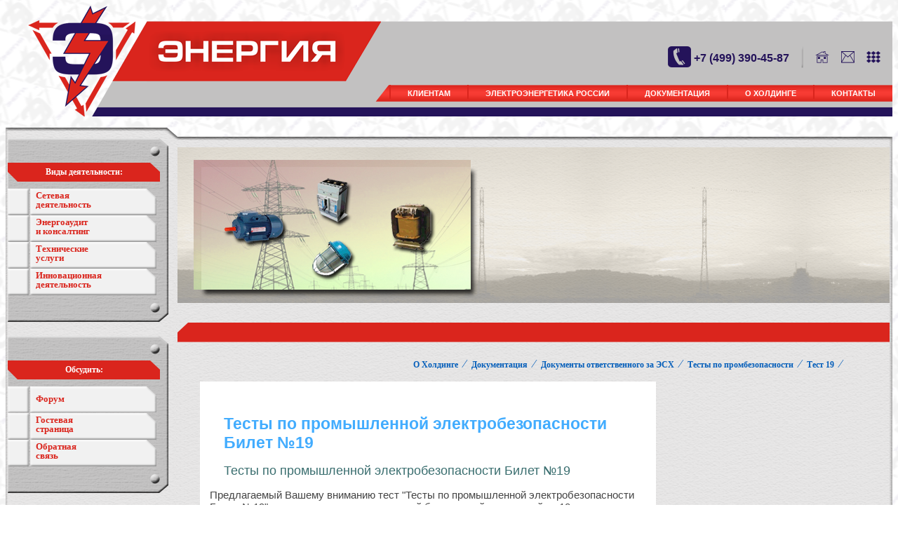

--- FILE ---
content_type: text/html; charset=UTF-8
request_url: http://mail.kekmo.holding-energy.ru/test-19.html
body_size: 14959
content:
<!DOCTYPE html>
<HTML>
 <HEAD>
  <TITLE>Холдинг "Энергия" - Тест 19</TITLE>
  <META NAME="Generator" CONTENT="EditPlus">
  <META NAME="Author" CONTENT="">
  <META NAME="Keywords" CONTENT="">
  <META NAME="Description" CONTENT="">
  <meta http-equiv="content-type" content="text/html; charset=UTF-8">
  <link rel="stylesheet" href="style.css" type="text/css">
  <link rel="stylesheet" href="lightbox.css" type="text/css" media="screen" />
  <link rel="shortcut icon" href="favicon.ico" type="image/x-icon">
  <link rel="icon" href="favicon.ico" type="image/x-icon">
  <script type="text/javascript" src="jquery-1.8.2.min.js"></script>
  

 </HEAD>

 <BODY>

<table cellpadding="0" cellspacing="0" border="0" width="100%" align="center">
      <tr>
	    <td valign="top"><div class="header-zag"></div>
<table cellpadding="0" cellspacing="0" border="0" cols="2" width="100%">
<tr>
<td width="201"><a href="/"><img src="img/header_logo.png" style="border:0px;"></a></td>
<td class="header-right" align="right" valign="top">&nbsp;
<div style="margin-top:40px;">
<table cellpadding="0" cellspacing="0" border="0">
<tr>
<td valign="top"><img src="img/tel_icon.png" style="border:0px;"></td>
<td>&nbsp;</td>
<td><span class="tel">+7 (499) 390-45-87</span></td>
<td><img src="img/header-line-razdel.png" style="margin-right:17px;"></td>
<td><a href="/"><img src="img/main_icon.png" style="border:0px;margin-right:17px;"></a></td>
<td><a href="mailto:&#105;&#110;&#102;&#111;&#64;&#111;&#111;&#111;&#45;&#101;&#110;&#101;&#114;&#103;&#121;&#46;&#114;&#117;"><img src="img/mail_icon.png" style="border:0px;margin-right:17px;"></a></td>
<td><a href="#"><img src="img/sitemap_icon.png" style="border:0px;margin-right:17px;"></a></td>
</tr>
</table>
<div style="margin-top:20px;">

<table cellpadding="0" cellspacing="0">
<tr>

<td background="img/left_top_menu.png" width="20" height="24"></td>
<td>

<ul id="menu"><li><a href="clients.html" >Клиентам</a><ul><li><a href="energoaudit-consalting.html" >Энергоаудит и консалтинг</a><ul><li><a href="raschet-tarifa-na-peredachu-teplovoj-energii.html" >Расчет тарифа на тепло</a><ul><li><a href="raschet-poter-teplovoj-energii-pri-peredache-po-teplosetyam.html" Расчет тепловых потерь>Расчет теплопотерь</a><ul><li><a href="documenty-raschet-normativov-poter-teplovoj-energii.html" Расчет теплопотерь, документы>Документы</a></li>
<li><a href="ekspertiza-poter-teplovoj-energii.html" Экспертиза теплопотерь>Экспертиза</a></li>
</ul></li>
<li><a href="ekspertiza-tarifa-na-teplovuyu-energiyu.html" >Экспертиза тарифа на тепло</a></li>
<li><a href="raschet-normativov-udelnogo-rasxoda-topliva-kotelnoj.html" Расчет НУР котельной>Расчет НУР котельной</a><ul><li><a href="dokumentyi-po-raschetu-nur-kotelnoj.html" Документация для Расчета НУР котельной>Документы</a></li>
</ul></li>
</ul></li>
<li><a href="raschet-poter.html" >Потери электроэнергии</a><ul><li><a href="raschet-poter-elektroenergii-v-setyah.html" >Цена расчёта потерь</a><ul><li><a href="pismo-minfina-po-normativu-poter.html" Письмо Минфина по нормативу потерь>Письмо Минфина по потерям</a></li>
<li><a href="pismo-fst-po-uchetu-poter-elektroenergii-pri-tarifnom-regulirovanii-setevyix-organizaczij.html" >Письмо ФСТ №ЕП-6992/12</a></li>
<li><a href="nds-i-poteri-elektroenergii.html" >НДС и потери электроэнергии</a></li>
</ul></li>
<li><a href="mini-raschet-poteri-electro-energii-v-silovom-transformatore-i-linii-elektroperedachi.html" >Мини-расчет потерь</a><ul><li><a href="raschet-poter-elektroenergii-na-sobstvennyie-nuzhdyi-podstanczij.html" >Потери на Собственные Нужды</a></li>
<li><a href="raschet-poter-energii-pri-privedenii-tochki-ucheta-k-granicze-balansovoj-prinadlezhnosti.html" >Потери до ГБП</a></li>
</ul></li>
<li><a href="kopiya-kotel-kurskoj-oblasti.html" >Норматив электропотерь 2015</a></li>
<li><a href="dannyie-dlya-rascheta-poter-elektricheskoj-energii.html" >Данные для расчета потерь</a></li>
<li><a href="administrativnyij-reglament-minenergo-po-utverzhdeniyu-poter.html" Адмрегламент по потерям>Адмрегламент по потерям</a></li>
<li><a href="raschet-poter-v-shuntiruyushhix-reaktorax.html" >Потери в Реакторах</a></li>
<li><a href="benchmarking-poter-eletroenergii.html" >Бенчмаркинг потерь</a></li>
<li><a href="poteri-elektroenergii-s-2015.html" >Потери электроэнергии с 2015</a></li>
<li><a href="prikaz-minenergo-po-raschetu-poter-elektroenergii.html" >Приказ по расчету потерь</a><ul><li><a href="http://holding-energy.ru/docs/INSTRUKCIIa_raschet__normativ_poter.pdf" >Инструкция по расчету потерь электроэнергии</a></li>
</ul></li>
<li><a href="rasche-poter-elektroenergii.html" >Инф.письмо МЭ,ФСТ потери с 2015</a></li>
</ul></li>
<li><a href="energoaudit-i-energeticheskoe-obsledovanie.html" >Энергоаудит </a><ul><li><a href="isxodnyie-dannyie.html" >Исходные данные</a></li>
<li><a href="ekspress-energoaudit.html" >Экспресс-энергоаудит</a></li>
<li><a href="energopasport-tso.html" >Энергопаспорт для ТСО</a></li>
</ul></li>
<li><a href="http://holding-energy.ru/new-moshnost.html" >Оформление мощностей</a></li>
<li><a href="http://holding-energy.ru/perechen-dokumentov-dlya-investprogrammi.html" >Инвестрпрограммы</a></li>
<li><a href="raschet-tarifa-na-okazanie-uslug-po-peredache-elektricheskoj-energii.html" >Расчет тарифа на передачу ээ</a></li>
<li><a href="programma-energosberezheniya-i-povyisheniya-energoeffektivnosti.html" >Программа энергосбережения</a></li>
<li><a href="raschet-normativov-udelnogo-rasxoda-topliva-tes.html" Расчет НУР ТЭС>Расчет НУР ТЭС</a></li>
<li><a href="http://holding-energy.ru/raschet-tarifov-na-texnologicheskoe-prisoedinenie-k-elektricheskoj-seti.html" Расчет тарифа техприсоединения>Расчет техприсоединения</a></li>
<li><a href="sertifikacziya.html" >Сертификация</a><ul><li><a href="teksert-sertifikacziya.html" >Сертификация в энергетической отрасли</a></li>
</ul></li>
<li><a href="ocenka.html" >Оценочная деятельность</a><ul><li><a href="ocenka-soor.html" >Оценка сооружений</a></li>
<li><a href="ocenka-zdanii.html" >Оценка зданий</a></li>
<li><a href="ocenka-pomesh.html" >Оценка помещений</a></li>
<li><a href="ocenka-nez-stroit.html" >Оценка незавершёнки</a></li>
<li><a href="ocenka-zem-uch.html" >Оценка земельных участков</a></li>
<li><a href="ocenka-servitut.html" >Оценка сервитутов</a><ul><li><a href="zapreshheno-v-oxrannyix-zonax-obektov-elektrosetevogo-xozyajstva.html" >Охранные зоны ЛЭП</a></li>
<li><a href="zapreshheno-v-oxrannoj-zone.html" >Охранные зоны ЛЭП</a></li>
</ul></li>
<li><a href="ocenka-prom-oborud.html" >Оценка промоборудования</a></li>
<li><a href="ocenka-office-oborud.html" >Оценка офисного оборудования</a></li>
<li><a href="ocenka-biznes.html" >Оценка бизнеса предприятия</a></li>
<li><a href="ocenka-akcii.html" >Оценка акций</a></li>
<li><a href="tariff-ocenka.html" >Нормативы оценки</a></li>
<li><a href="oczenka-publichnogo-servituta.html" >Оценка сервитутов</a><ul><li><a href="kopiya-zapreshheno-v-oxrannyix-zonax-obektov-elektrosetevogo-xozyajstva.html" >Охранные зоны ЛЭП</a></li>
<li><a href="kopiya-zapreshheno-v-oxrannoj-zone.html" >Охранные зоны ЛЭП</a></li>
</ul></li>
<li><a href="metoodrekomendaczii-po-oczenke-publichnogo-servituta.html" >Оценка сервитутов</a><ul><li><a href="kopiya-kopiya-zapreshheno-v-oxrannyix-zonax-obektov-elektrosetevogo-xozyajstva.html" >Охранные зоны ЛЭП</a></li>
</ul></li>
</ul></li>
<li><a href="samoreguliruemyie-organizaczii.html" >Вступление в СРО</a><ul><li><a href="sro-v-stroitelstve.html" СРО в строительстве>СРО в строительстве</a></li>
</ul></li>
<li><a href="raschet-normativov-zapasa-topliva.html" Расчет НЗТ>Расчет НЗТ</a></li>
</ul></li>
<li><a href="setevaya-dejat.html" >Сетевая деятельность</a><ul><li><a href="soprovojdenie-elektrosetevoi-dejatelnosti.html" >Сетевое сопровождение</a><ul><li><a href="perechen-dokumentov-dlya-investprogrammi.html" >Инвестпрограммы</a></li>
<li><a href="soprovozhdenie-po-vedeniyu-formyi-46.ee.html" >Сопровождение по ф.46</a></li>
<li><a href="kopiya-kotel-respubliki-komi.html" >отчетность по приказу 340</a></li>
</ul></li>
<li><a href="arenda-setej.html" >Аренда электросетей</a><ul><li><a href="oprosnyij-list-arenda-prodozha-elektrosetej.html" Опросный лист>Опросный лист</a></li>
<li><a href="registracziya-dogovora-lizinga-elektrosetevogo-imushhestva.html" Регистрация Лизинга>Регистрация Лизинга</a></li>
</ul></li>
<li><a href="srednyaya-zarplata-tso-s-2004.html" >Средние ЗП элетросетей</a></li>
<li><a href="zamernyij-den-v-energetike.html" >Замерный день в энергетике</a></li>
<li><a href="kriterii-otneseniya-k-elektrosetevyim-organizacziyam.html" >Критерии ТСО</a><ul><li><a href="analitika-primeneniya-kriteriev-otneseniya-k-territorialnyim-setevyim-organizacziyam.html"  Аналитика применения критериев отнесения ТСО>Применение критериев ТСО</a></li>
<li><a href="novyie-kriterii-otneseniya-k-elektrosetevyim-organizacziyam.html" >Новые критерии отнесения к электросетевым организациям</a></li>
</ul></li>
<li><a href="besplatnoe-texprisoedinenie.html" >Бесплатное техприсоединение</a></li>
<li><a href="elektrosetevoe-imushhestvo.html" >Электросетевое имущество</a><ul><li><a href="oformlenie-prav-sobstvennosti-na-linejnyie-obektyi.html" Оформление прав собственности>Оформление прав собственности</a></li>
<li><a href="registracziya-chastnogo-servituta.html" >Регистрация частного сервитута</a><ul><li><a href="o-poryadke-osushhestvleniya-gosudarstvennoj-registraczii-prav-na-sooruzheniya,-sozdannyie-s-primeneniem-texnologii-gorizontalno-napravlennogo-bureniya.html" >О ПОРЯДКЕ  ОСУЩЕСТВЛЕНИЯ РЕГИСТРАЦИИ ПРАВ  НА СООРУЖЕНИЯ С ПРИМЕНЕНИЕМ ГНБ</a></li>
</ul></li>
<li><a href="oplata-gosposhlinyi-za-registracziyu-nedvizhimosti.html" госпошлина за регистрацию>госпошлина</a><ul><li><a href="razmeryi-gosposhlinyi-rosreestr-i-sroki-registraczii.html" Размеры госпошлины>Размеры госпошлины</a></li>
</ul></li>
<li><a href="doveritelnoe-upravlenie.html" >Госрегистрация Доверительного управления</a><ul><li><a href="nalogooblozhenie-pri-doveritelnom-upravlenii.html" >Налоги</a></li>
</ul></li>
<li><a href="nalog-na-imushhestvo-na-obektyi-elektrosetevogo-xozyajstva.html" >Налог на сети</a></li>
<li><a href="registracziya-dogovora-prostogo-tovarishhestva.html" >Регистрация договора простого товарищества</a></li>
</ul></li>
<li><a href="otchetnost-subektov-energetiki-po-rosstat.html" >Отчетность Росстат</a></li>
<li><a href="rejting-tso-mosoblasti-na-2023-po-nvv.html" >Рейтинг ТСО Мособласти на 2023 по НВВ</a><ul><li><a href="rejting-tso-mosoblasti-po-orex-na-u.e.-na-2023-god*.html" >ТСО Мособласти ОРЕХ_na_у.е. 2023</a></li>
</ul></li>
<li><a href="elektrosetevyie-organizaczii-moskovskoj-oblasti.html" ТСО Мособласти>ТСО Мособласти 2023</a><ul><li><a href="tso-mosoblasti-2014.html" ТСО Мособласти>ТСО Мособласти</a></li>
</ul></li>
<li><a href="propusknaya-sposobnost-linii-elektroperedachi.html" >расчет пропускной способности</a></li>
<li><a href="monopotrebitel.html" Монопотребитель>Монопотребитель</a></li>
<li><a href="srok-poverki-vvodimogo-v-ekspluatacziyu-pribora-ucheta.html" поверка при введении в эксплуатацию>Срок поверки учета</a></li>
</ul></li>
<li><a href="energosbyitovaya-deyatelnost.html" Энергосбыт>Энергосбыт</a><ul><li><a href="standart-raskryitiya-energosbyit.html" >Стандарт раскрытия информации филиал МО</a><ul><li><a href="9a-sbyit.html" 9а>9а</a></li>
<li><a href="20a.html" 9а>9а</a></li>
<li><a href="40b(20b).html" 40б>40б</a></li>
<li><a href="40v(20v).html" 40в(20в)>40в(20в)</a></li>
<li><a href="20k.html" 20к>20к</a></li>
<li><a href="shkafyi-kupe.html" шкафы-купе>шкафы-купе</a></li>
</ul></li>
</ul></li>
<li><a href="tech-uslugi.html" >Технические услуги</a><ul><li><a href="ekspluatacziya-elektricheskix-setej.html" >Эксплуатация электросетей</a><ul><li><a href="raschet-uslovnyix-edinicz-obektov-elektrosetevogo-xozyajstva.html" >Расчет у.е.</a></li>
</ul></li>
<li><a href="rasczenki-na-elektro-montazh-kl.html" >Прайс монтаж КЛ</a></li>
<li><a href="rasczenki-na-vnutrennie-elektromontazhnyie-rabotyi.html" >Прайс на внутренний электромонтаж</a></li>
<li><a href="montazh-vozdushnih-liniy-electroperedach.html" >Монтаж ВЛЭП</a></li>
<li><a href="http://holding-energy.ru/klimat-texnika.html" Монтаж климат-техники>Монтаж климат-систем</a></li>
<li><a href="sistemyi-ucheta-elektroenergii-aiiskuee-light.html" >АИИСКУЭЭ-light</a></li>
<li><a href="energolizing-energoservisnyie-kontraktyi.html" Волгоград>Энерголизинг Энергосервисные контракты</a></li>
<li><a href="raschet-2.html" >Расчет МТР для МТП</a></li>
</ul></li>
<li><a href="it-uslugi-dlya-organizaczij-elektroenergeticheskogo-kompleksa.html" >IT-услуги</a><ul><li><a href="programmnyij-kompleks-po-raschetu-poter-elektricheskoj-energii-rtp3.html" >ПК по расчету потерь эл.эн. РТП3</a></li>
<li><a href="udalennyij-uchet-i-kontrol-vsex-vidov-energoresursov.html" >Облачный учет энергоресурсов</a></li>
<li><a href="progress.html" Прогрес++>Прогрес++</a></li>
<li><a href="https://sharecad.org/ru" >Автокадонлайн</a></li>
</ul></li>
<li><a href="kurilka.html" >Электро-курилка</a><ul><li><a href="den-energetika.-plan-goelro.html" >День энергетика. ГОЭЛРО</a><ul><li><a href="den-kabelnoj-promishlennocti.html" >День кабельщика</a></li>
<li><a href="pozdravleniya-ko-dnyu-energetika.html" >Поздравления ко дню энергетика</a><ul><li><a href="svetit-i-nikakix-gvozdej!.html" Светить - и никаких гвоздей!>Светить - и никаких гвоздей!</a></li>
<li><a href="s-dnem-energetika!-prisoedinyajtes-k-prazdniku!.html" >С Днем Энергетика! Присоединяйтесь к празднику!</a></li>
<li><a href="golro-2.-tolko-plyusyi.-s-dnem-energetika!.html" >Голро-2. Только плюсы. С днем Энергетика!</a></li>
<li><a href="vmeste-vsegda-teplo!-s-dnem-energetika!.html" Вместе всегда тепло!>Вместе всегда тепло!</a></li>
<li><a href="da-budet-svet!-s-dnem-energetika-ot-chubajsa.html" С днем энергетика от Чубайса>Да будет Свет! Чубайс</a></li>
<li><a href="svet-i-radost-myi-prinosim-lyudyam!.html" >Свет и радость мы приносим Людям!</a></li>
<li><a href="spasibo-za-elektrofikacziyu!.html" >Спасибо за электрофикацию!</a></li>
<li><a href="koncza-sveta-ne-budet!-s-dnem-energetika.html" Конца света не будет!>Конца света не будет!</a></li>
<li><a href="konecz-sveta-2012.html" Спасибо за Питание!>Спасибо за Питание!</a></li>
<li><a href="soprotivlenie-bespolezno!.html" Сопротивление бесполезно!>Сопротивление бесполезно!</a></li>
<li><a href="klip-viagryi-de.html" Клип_Виагры>Клип_Виагры</a></li>
</ul></li>
</ul></li>
<li><a href="yumor-energetika.html" Юмор энергетика>Юмор энергетика</a></li>
<li><a href="aforizmyi-energetikov.html" >Афоризмы энергетиков</a><ul><li><a href="sharadyi.html" >Шарады</a><ul><li><a href="zaryadit-smartfon!.html" >Зарядить смартфон!</a></li>
<li><a href="otvet-po-smartfonam.html" >Ответ по смартфонам</a></li>
</ul></li>
</ul></li>
<li><a href="istorii-energetika.html" >Истории из жизни энергетиков</a></li>
<li><a href="dialogi-i-repliki-energetikov.html" Диалоги  энергетиков>Диалоги и реплики энергетиков</a></li>
<li><a href="zadacha-po-texprisoedineniyu-№1.html" Индивидуалка Москва>задача по техприсоединению №1</a><ul><li><a href="otvet1.html" Индивидуалка Мособл>Индивидуальные</a></li>
<li><a href="otvet2.html" Индивидуалка Мособл>Индивидуальные</a></li>
</ul></li>
<li><a href="igra-energoset-(power-gird).html" >Игра Энергосеть</a><ul><li><a href="pravila-igryi-energoset.html" >Правила</a></li>
<li><a href="fridman-friz.html" >Фридман Фриз</a></li>
<li><a href="glavnyij-rubilnik-stranyi.html" Главный рубильник страны>Стать энергомагнатом</a></li>
<li><a href="rusifikacziya-power-grid.html" >Русификация Power Grid</a></li>
<li><a href="oformlenie-i-komponentyi-energoseti.html" >Компоненты</a></li>
</ul></li>
<li><a href="energy-films.html" >Energy-films</a><ul><li><a href="video-energy.html" >Видео-Energy</a><ul><li><a href="ptichku-zhalko.html" >Птичку жалко!</a></li>
<li><a href="elektricheskaya-patrioticheskaya.-pesnya.-mrsk-predstavlyaet.html" >Энерготреш</a></li>
</ul></li>
<li><a href="pokushenie-na-goelro.html" >Покушение на ГОЭЛРО</a></li>
<li><a href="svobodnaya-energiya-teslyi.html" >Свободная энергия Теслы</a></li>
<li><a href="krutaya-energetika.html" >Крутая энергетика</a></li>
<li><a href="nikola-tesla-death-ray.html" >НИКОЛA ТЕСЛА: ЛУЧ СМЕРТИ</a></li>
</ul></li>
<li><a href="galereya-tp.html" >галерея ТП</a></li>
<li><a href="energy-travel.html" Energy-travel>Energy-traval</a></li>
<li><a href="http://www.energyfm.ru/" >energyfm</a></li>
<li><a href="energetika-detyam.html" >Энергетика детям</a><ul><li><a href="energotovaryi-dlya-detej.html" >Энерготовары для детей</a></li>
</ul></li>
</ul></li>
<li><a href="udobnyie-servisyi.html" >Удобные сервисы</a><ul><li><a href="drova.html" >Поиск дров</a></li>
<li><a href="russifikator-fajnridr.html" >Руссификатор Файнридр</a></li>
<li><a href="http://ivo.garant.ru/SESSION/PILOT/main.htm" Гарант-онлайн>Гарант-онлайн</a></li>
</ul></li>
<li><a href="pitayushhie-czentryi.html" >Питающие центры</a><ul><li><a href="pitayushhie-czentryi-lenoblasti.html" ПЦ Ленобласть>Питающие центры Ленобласти</a></li>
<li><a href="czentryi-pitaniya-oao-lenenergo-v-graniczax-sankt-peterburga.html" >СПб</a></li>
</ul></li>
<li><a href="tendernaya-komnata.html" >Проверь контрагента!</a></li>
</ul></li>
<li><a href="elektroenergetika-rossii.html" >Электроэнергетика России</a><ul><li><a href="doing-business-rank-getting-electricity.html" Doingbusiness рейтинг стран энергетика>Doingbusiness энергетика</a><ul><li><a href="doing-business-energy.html" >doingbusiness методика по ТП</a></li>
<li><a href="doing-business-2014-russian.html" doing business 2014 Россия>doing business 2014 Россия</a></li>
<li><a href="doingbusiness-2018-electro.html" Гарант-онлайн>doingbusiness-2018</a></li>
<li><a href="rf-energodostupnost-2019.html" Гарант-онлайн>doingbusiness-2018</a></li>
</ul></li>
<li><a href="stoimost.html" >Стоимость электроэнергии</a><ul><li><a href="kotlovyie-tarifyi.html" >Котловые тарифы</a><ul><li><a href="predelnyie-maksimalnyie-urovni-tarifov-na-uslugi-po-peredache-elektricheskoj-energii-2013.html" Предельники по РФ>Предельники</a></li>
<li><a href="kotel-moskva.html" >Котел Москва</a></li>
<li><a href="kotel-mosoblast.html" >Котел Мособласть</a></li>
<li><a href="kotlovyie-tarifyi-po-peredache-elektroenergii-respublika-altaj.html" Горный Алтай>Котел Алтай</a></li>
<li><a href="kotlovyie-tarifyi-amurskoj-oblasti.html" >Амур</a></li>
<li><a href="kotlovyie-tarifyi-na-peredachu-elektroenergii-leningradskoj-oblasti.html" Ленобласть>Котел Ленобласти</a></li>
<li><a href="bashkorkostan.html" >Котел Башкоркостан</a></li>
<li><a href="kotlovyie-tarifyi-na-peredachu-elektroenergii-belgorodskoj-oblasti.html" >Белгород</a></li>
<li><a href="kotlovyie-tarifyi-na-okazanie-uslug-po-peredache-elektricheskoj-energii-bryanskoj-oblasti.html" >Брянск</a></li>
<li><a href="kotel-vladimirskoj-oblasti.html" >Владимир</a></li>
<li><a href="kotlovyie-tarifyi-na-okazanie-uslug-po-peredache-elektricheskoj-energii-volgogradskoj-oblasti.html" Волгоград>Котел Волгоград</a></li>
<li><a href="kotel-vologodskoj-oblasti.html" >Череповец</a></li>
<li><a href="kotlovyie-tarifyi-na-okazanie-uslug-po-peredache-elektricheskoj-energii-voronezhskoj-oblasti.html" >Воронеж</a></li>
<li><a href="kotel-evrejskoj-avtonomnoj-oblasti.html" >Биробиджан</a></li>
<li><a href="kotlovyie-tarifyi-na-peredachu-elektroenergii-irkutskoj-oblasti.html" >Иркутск</a></li>
<li><a href="kotel-kazan.html" >Котел Казань</a></li>
<li><a href="kotlovyie-tarifyi-na-okazanie-uslug-po-peredache-elektricheskoj-energii-kaluzhskoj-oblasti.html" >Калуга</a></li>
<li><a href="kotlovyie-tarifyi-na-okazanie-uslug-po-peredache-elektricheskoj-energii-kurganskoj-oblasti.html" >Курган</a></li>
<li><a href="kotlovyie-tarifyi-kaliningrad.html" >Котел Калининград</a></li>
<li><a href="kotlovyie-tarifyi-na-okazanie-uslug-po-peredache-elektricheskoj-energii-kemerovskoj-oblasti.html" >Кемерово</a></li>
<li><a href="kotlyi-ivanovskoj-oblasti.html" >Иваново</a></li>
<li><a href="kotlovyie-tarifyi-na-okazanie-uslug-po-peredache-elektricheskoj-energii-irkutskoj-oblasti.html" >Иркутск</a></li>
<li><a href="kotlovyie-tarifyi-na-okazanie-uslug-po-peredache-elektricheskoj-energii-nizhegorodskoj-oblasti.html" >Нижний Новгород</a></li>
<li><a href="kotlovyie-tarifyi-na-okazanie-uslug-po-peredache-elektricheskoj-energii-murmanskoj-oblasti.html" >Мурманск</a></li>
<li><a href="kotel-rostov-2012.html" >Котел Ростов</a></li>
<li><a href="kotlovyie-tarifyi-na-okazanie-uslug-po-peredache-elektricheskoj-energii-sverdlovskoj-oblasti.html" >Свердловск</a></li>
<li><a href="kotlovyie-tarifyi-na-okazanie-uslug-po-peredache-elektricheskoj-energii-respubliki-udmurtiya.html" >Ижевск</a></li>
<li><a href="kotlovyie-tarifyi-na-okazanie-uslug-po-peredache-elektricheskoj-energii-tambovskoj-oblasti.html" >Тамбов</a></li>
<li><a href="kotlovyie-tarifyi-na-okazanie-uslug-po-peredache-elektricheskoj-energii-tomskoj-oblasti.html" >Томск</a></li>
<li><a href="kotlovyie-tarifyi-na-okazanie-uslug-po-peredache-elektricheskoj-energii-v-tomskoj-oblasti.html" >Котлы Томской области</a></li>
<li><a href="kotlovyie-tarifyi-na-okazanie-uslug-po-peredache-elektricheskoj-energii-tverskoj-oblasti.html" >Тверь</a></li>
<li><a href="kotlovyie-tarifyi-na-okazanie-uslug-po-peredache-elektricheskoj-energii-saratovskoj-oblasti.html" >Саратов</a></li>
<li><a href="kotlovyie-tarifyi-na-okazanie-uslug-po-peredache-elektricheskoj-energii-smolenskoj-oblasti.html" >Смоленск</a></li>
<li><a href="kotlovyie-tarifyi-na-okazanie-uslug-po-peredache-elektricheskoj-energii-stavropolskoj-oblasti.html" >Ставрополь</a></li>
<li><a href="kotlovyie-tarifyi-na-okazanie-uslug-po-peredache-elektricheskoj-energii-ryazanskoj-oblasti.html" >Рязань</a></li>
<li><a href="kotlovyie-tarifyi-na-okazanie-uslug-po-peredache-elektricheskoj-energii-rostovskoj-oblasti.html" >Ростов</a></li>
<li><a href="kotlovyie-tarifyi-respubliki-tyiva.html" >Республика Тыва</a></li>
<li><a href="kotlovyie-tarifyi-na-okazanie-uslug-po-peredache-elektricheskoj-energii-respubliki-marij-el.html" >Республика Марий Эл</a></li>
<li><a href="kotlovyie-tarifyi-na-okazanie-uslug-po-peredache-elektricheskoj-energii-respubliki-komi.html" >Сыктывкар</a></li>
<li><a href="kotlovyie-tarifyi-na-okazanie-uslug-po-peredache-elektricheskoj-energii-respubliki-kareliya.html" >Республика Карелия</a></li>
<li><a href="kotlovyie-tarifyi-na-okazanie-uslug-po-peredache-elektricheskoj-energii-respubliki-kalmyikiya.html" >Республика Калмыкия</a></li>
<li><a href="kotlovyie-tarifyi-po-peredache-elektroenergii-lipeczkoj-oblasti.html" Горный Алтай>Котел Липецк</a></li>
<li><a href="kotlovyie-tarifyi-na-okazanie-uslug-po-peredache-elektricheskoj-energii-respubliki-mordoviya.html" >Республика Мордовия</a></li>
<li><a href="kotlovyie-tarifyi-na-okazanie-uslug-po-peredache-elektricheskoj-energii-respubliki-buryatiya.html" >Республика Бурятия</a></li>
<li><a href="kotlovyie-tarifyi-na-okazanie-uslug-po-peredache-elektricheskoj-energii-respubliki-severnaya-osetiya.html" >Республика Северная Осетия</a></li>
<li><a href="kotlovyie-tarifyi-na-okazanie-uslug-po-peredache-elektricheskoj-energii-respubliki-ingushetiya.html" >Республика Ингушетия</a></li>
<li><a href="kotlovyie-tarifyi-na-okazanie-uslug-po-peredache-elektricheskoj-energii-pskovskoj-oblasti.html" >Псков</a></li>
<li><a href="kotlovyie-tarifyi-na-okazanie-uslug-po-peredache-elektricheskoj-energii-primorskogo-kraya.html" >Приморский край</a></li>
<li><a href="kotlovyie-tarifyi-na-okazanie-uslug-po-peredache-elektricheskoj-energii-permskogo-kraya.html" >Пермский край</a></li>
<li><a href="kotlovyie-tarifyi-na-okazanie-uslug-po-peredache-elektricheskoj-energii-penzenskoj-oblasti.html" >Пенза</a></li>
<li><a href="kotlovyie-tarifyi-na-okazanie-uslug-po-peredache-elektricheskoj-energii-orlovskoj-oblasti.html" >Орел</a></li>
<li><a href="kotlovyie-tarifyi-na-okazanie-uslug-po-peredache-elektricheskoj-energii-orenburgskoj-oblasti.html" >Оренбург</a></li>
<li><a href="kotlovyie-tarifyi-na-okazanie-uslug-po-peredache-elektricheskoj-energii-omskoj-oblasti.html" >Омск</a></li>
<li><a href="kotlovyie-tarifyi-na-okazanie-uslug-po-peredache-elektricheskoj-energii-novosibirskoj-oblasti.html" >Новосибирск</a></li>
<li><a href="kotlovyie-tarifyi-na-okazanie-uslug-po-peredache-elektricheskoj-energii-novgorodskoj-oblasti.html" >Новгородская область</a></li>
<li><a href="kotlovyie-tarifyi-na-okazanie-uslug-po-peredache-elektricheskoj-energii-kurskoj-oblasti.html" >Курск</a></li>
<li><a href="kotlovyie-tarifyi-na-okazanie-uslug-po-peredache-elektricheskoj-energii-krasnoyarskogo-kraya.html" >Красноярск</a></li>
<li><a href="kotlovyie-tarifyi-respubliki-adyigeya.html" >Адыгея</a></li>
<li><a href="kotlovyie-tarifyi-na-okazanie-uslug-po-peredache-elektricheskoj-energii-krasnodarskogo-kraya.html" >Краснодар</a></li>
<li><a href="kotel-kostromyi.html" >Кострома</a></li>
<li><a href="kotlyi-karachaevo-cherkesskoj-respubliki.html" >Черкесск</a></li>
<li><a href="kotel-kabardino-balkarskoj-respubliki.html" >Нальчик</a></li>
<li><a href="kotlovyie-tarifyi-na-okazanie-uslug-po-peredache-elektricheskoj-energii-chelyabinskoj-oblasti.html" >Челябинск</a></li>
<li><a href="kotel-xakasiya.html" >Котел Хакасия</a></li>
<li><a href="kotlovyie-tarifyi-yakutiya.html" Котел Якутия>Котловые тарифы Якутия</a></li>
<li><a href="kirovskaya-oblast.html" >Кировская область</a></li>
<li><a href="kotel-sankt-peterburg.html" >Котел Санкт-Петербург</a></li>
</ul></li>
<li><a href="rejting-stran-po-stoimosti-ee-2015-promyi-evro.html" цена промы 2003-15 Евро>Рейтинг стран по цене</a></li>
<li><a href="optovyij-ryinok-elektricheskoj-energii-i-moshhnosti.html" Оптовый рынок>Оптовый рынок</a></li>
<li><a href="sbyitovyie-nadbavki-garantiruyushhix-postavshhikov.html" >Сбытовые надбавки</a><ul><li><a href="sbyitovyie-nadbavki-gp-mosoblasti.html" >Мособласть</a></li>
<li><a href="sbyitovyie-nadbavki-moskva.html" СН Москва>Сбытовые надбавки Москва</a></li>
</ul></li>
<li><a href="http://holding-energy.ru/tarifyi-na-peredachu-fsk.html" Передача по ФСК>ФСК - тарифы на передачу</a></li>
<li><a href="stoimost-elektricheskoj-energii-v-evrope.html" >Цена эл.энергии в Европе</a><ul><li><a href="rejting-ee-evropa-v-evro.html" >в евро</a></li>
</ul></li>
<li><a href="tarifyi-na-elektroenergiyu-dlya-naseleniya.html" Тарифы население>Тарифы население</a><ul><li><a href="rejting-stran-po-stoimosti-elektroenergii-2014.html" цена население 2003-2014>Рейтинг стран по стоимости электроэнергии 2014 население</a></li>
<li><a href="rejting-stran-po-stoimosti-elektroenergii-2015-naselenie.html" цена население 2003-2015>Рейтинг стран по стоимости электроэнергии 2015 население</a></li>
</ul></li>
<li><a href="analiz-kotlovyix-tarifov-regionov.html" >Анализ по ЧЧИ</a><ul><li><a href="kopiya-kotel-evrejskoj-avtonomnoj-oblasti.html" >Биробиджан</a></li>
</ul></li>
<li><a href="kotlovoe-formirovanie-tarifov-na-peredachu-elektroenergii.html" >Котлообразование</a></li>
<li><a href="tarifyi-dlya-naseleniya-moskovskaya-oblast-2015.html" Тарифы население>Тарифы население</a></li>
<li><a href="otvetstvennost-za-bezdogovorku.html" >Ответственность за бездоговорку</a></li>
</ul></li>
<li><a href="testyi-v-energetike.html" >Тесты</a></li>
<li><a href="ees.html" >ЕНЭС</a><ul><li><a href="fsk.html" >ФСК</a><ul><li><a href="investprogramma-fsk-na-2014-2018-godyi.html" >Инвестпрограмма ФСК на 2014 - 2018 годы</a></li>
</ul></li>
<li><a href="mrsk.html" >МРСК</a></li>
<li><a href="energosbyitovyie-organizaczii.html" Энергосбытовые организации>Энергосбыты</a></li>
<li><a href="oes-czentra.html" >ОЭС Центра</a></li>
<li><a href="kotloderzhateli-po-regionam-rossii.html" Котлодержатели>Котлодержатели</a></li>
<li><a href="http://holding-energy.ru/pitayushhie-czentryi.html" >Центры Питания</a><ul><li><a href="http://utp.moesk.ru/map-epc" Карта ПЦ Мосрег>Карта Питающих центров Мосрег</a><ul><li><a href="http://portaltp.fsk-ees.ru/sections/Map/map.jsp" >Карта ПЦ ФСК</a></li>
</ul></li>
<li><a href="http://portaltp.kubanenergo.ru/" >карта ПС Кубаньэнерго</a></li>
</ul></li>
<li><a href="edinyie-standartyi-obsluzhivaniya-potrebitelej-setevyimi-organizacziyami.html" Стандарт обслуживания потребителя ТСО>Стандарт обслуживания ТСО</a></li>
<li><a href="tenderyi-94-i-223fz.html" >тендеры 94&223 ФЗ</a></li>
</ul></li>
<li><a href="tvoj-tek.html" >Твой ТЭК</a><ul><li><a href="struktura-ustanovlennoiy-moshnosti-elektrostanciiy-ees-rossii.html" >Структура мощности</a><ul><li><a href="ustanovlennaya-moshhnost.html" >Установленная мощность</a></li>
<li><a href="vvodyi-generiruyushhix-moshhnostej.html" Вводы генерирующих мощностей>Вводы генерирующих мощностей</a></li>
<li><a href="vvodyi-elektrosetevyix-obektov.html" >Вводы электросетевых объектов</a></li>
<li><a href="balans-ee-2012.html" >Баланс ээ 2012</a></li>
<li><a href="balans-elektricheskoj-energii-2013.html" >баланс эл.энергии 2013</a></li>
</ul></li>
<li><a href="potreblenie-elektroenergii.html" >Потребление электроэнергии</a></li>
</ul></li>
<li><a href="novosti-energetiki.html" >Новости Энергетики</a><ul><li><a href="izmeneniya-365-metodiki-fst-po-texprisoedineniyu.html" >Методика техприсоединения</a></li>
<li><a href="investiczionnyij-nalogovyij-vyichet.html" Инвестиционный налоговый вычет>Инвестиционный налоговый вычет</a><ul><li><a href="nk-rf-statya-286.1.-investiczionnyij-nalogovyij-vyichet.html" НК РФ Статья 286.1>НК РФ Статья 286.1</a></li>
</ul></li>
<li><a href="o-sozdanii-oao-rossijskie-seti.html" >ОАО "Российские сети"</a></li>
<li><a href="oao-«moesk»-realizovala-unikalnyij-proekt-po-stroitelstvu-podvodnogo-kollektora-v-czentre-moskvyi.html" >Новый проект ОАО «МОЭСК»</a></li>
<li><a href="monitoring-raschetov-s-predpriyatiyami.html" >Мониторинг расчетов с предприятиями</a></li>
<li><a href="interesnoe-ob-energetike-i-ne-tolko.html" >Интересные факты об энергетике и не только</a></li>
<li><a href="kto-krajnij-po-kachestvu.html" >Кто крайний по качеству</a></li>
<li><a href="alternativnaya-energetika.html" >Альтернативная энергетика</a></li>
<li><a href="loesk.html" >ЛОЭСК</a></li>
<li><a href="energetika-ukrainyi.html" >Энергетика Украины</a></li>
<li><a href="vii-professionalnyij-forum-energotrejderov-rossii.html" >VIII Форум Энерготрейдера</a></li>
</ul></li>
<li><a href="stati.html" >Статьи по энергетике</a><ul><li><a href="peredacha-elektricheskix-setej-snt.html" >Передача электрических сетей СНТ</a></li>
<li><a href="zapret-sovmeshheniya-deyatelnosti.html" >Запрет совмещения деятельности</a></li>
<li><a href="elektromobili.html" Электромобили>Электромобили</a></li>
<li><a href="ohrannaja-zona-lep.html" >Охранные зоны ЛЭП</a></li>
<li><a href="seteviki-v-zakonodatelnoj-pautine.html" >Проблемы выпадающих доходов ТСО</a></li>
<li><a href="konkurentnyie-pravila-funkczionirovaniya-roznichnyix-ryinkov.html" >Новая розница</a></li>
<li><a href="elektroenergetika-nizkie-tarifyi-ili-investiczii.html" >Низкие тарифы или инвестиции</a></li>
<li><a href="kotlovoj-tarif.html" >Котловой тариф</a></li>
<li><a href="energoeffektivnost.html" >Энергоэффективность</a><ul><li><a href="sravnitelnyij-analiz-dnat,-drl-i-svetodiodnyix-ulichnyix-svetelnikov.html" ДНаТ vs Led>ДНаТ vs Led</a></li>
</ul></li>
<li><a href="riski-223-fz.html" >Риски 223 ФЗ</a></li>
<li><a href="o-nikole-tesle.html" >О Николе Тесле</a><ul><li><a href="test-o-tesle.html" >Тест о Тесле</a></li>
</ul></li>
<li><a href="mezhdunarodnaya-energeticheskaya-premiya-globalnaya-energiya.html" Премия «Глобальная Энергия»>Премия «Глобальная Энергия»</a></li>
<li><a href="otvetstvennost-za-kachestvo-elektricheskoj-energii.html" Ответственность за качество эл.нергии>Ответственность за качество эл.нергии</a></li>
</ul></li>
<li><a href="rek.html" >РЭКи</a></li>
</ul></li>
<li class="active"><a href="documentation.html" >Документация</a><ul><li><a href="type-dogovor.html" >Типовые формы договоров</a></li>
<li><a href="normative-doc.html" >Нормативная документация</a><ul><li><a href="federalnyie-zakonyi-ob-energetike.html" >ФЗ</a></li>
<li><a href="postanovleniya-pravitelstva-ob-elektroenergetike.html" >ПП РФ</a></li>
<li><a href="prikazyi-federalnyix-organov-vlasti.html" Приказы ФОИВ>Приказы ФОИВ</a></li>
<li><a href="informaczionnyie-pisma.html" >Информационные письма</a></li>
</ul></li>
<li><a href="uchebno-spravochnaya-literatura.html" >Учебно-справочная литература</a></li>
<li><a href="raskr-info.html" >Раскрытие информации</a><ul><li><a href="standart-raskryitiya-informaczii-energosbyt.html" >Раскрытие информации сбытом</a><ul><li><a href="9a.html" >9a</a></li>
</ul></li>
</ul></li>
<li class="active"><a href="dokumentacziya-otvetstvennogo-za-elektroxozyajstvo.html" Документация ответственного за ЭСХ>Документы ответственного за ЭСХ</a><ul><li class="active"><a href="testyi-po-prombezopasnosti.html" >Тесты по промбезопасности</a><ul><li><a href="test22.html" >тест22</a></li>
<li><a href="test-1.html" >Тест 1</a></li>
<li><a href="test-2.html" >Тест 2</a></li>
<li><a href="test-3.html" >Тест 3</a></li>
<li><a href="test-4.html" >Тест 4</a></li>
<li><a href="test-5.html" >Тест 5</a></li>
<li><a href="test-6.html" >Тест 6</a></li>
<li><a href="test-7.html" >Тест 7</a></li>
<li><a href="test-8.html" >Тест 8</a></li>
<li><a href="test-9.html" >Тест 9</a></li>
<li><a href="test-10.html" >Тест 10</a></li>
<li><a href="test-11.html" >Тест 11</a></li>
<li><a href="test-12.html" >Тест 12</a></li>
<li><a href="test-13.html" >Тест 13</a></li>
<li><a href="test-14.html" >Тест 14</a></li>
<li><a href="test-15.html" >Тест 15</a></li>
<li><a href="test-16.html" >Тест 16</a></li>
<li><a href="test-17.html" >Тест 17</a></li>
<li><a href="test-№18.html" >Тест №18</a></li>
<li class="active"><a href="test-19.html" >Тест 19</a></li>
<li><a href="biletyi-g3.2-prombez.elektroseti.html" Билеты Г3.2 Промбез.Электросети>Билеты Г3.2 Промбез.Электросети</a></li>
<li><a href="test-20.html" >Тест 20</a></li>
<li><a href="test-21.html" >Тест 21</a></li>
<li><a href="test-№22.html" >Тест №22</a></li>
</ul></li>
<li><a href="dokumentyi-o-poryadke-prisvoeniya-gruppyi-i-po-elektrobezopasnosti.html" 1 группа по ЭБ>1 группа по ЭБ</a></li>
</ul></li>
<li><a href="dokumentacziya-otvetstvennogo-za-teploxozyajstvo.html" Документация ответственного за ТЭХ>Документы ответственного за ТЭХ</a><ul><li><a href="kopiya-testyi-po-prombezopasnosti.html" >Копия Тесты по промбезопасности</a></li>
</ul></li>
<li><a href="pechatnyie-izdaniya-energeticheskoj-otrasli.html" Энергоинформ>Энергоинформ</a></li>
<li><a href="shablonyi-eias.html" >Шаблоны ЕИАС</a></li>
<li><a href="regulation.html" regulation>regulation</a></li>
</ul></li>
<li><a href="http://mail.kekmo.holding-energy.ru/" >О Холдинге</a><ul><li><a href="innovations.html" >Антикомэнрго</a><ul><li><a href="zakonotvorchestvo.html" >Законотворчество</a><ul><li><a href="liberizacya-vtorichnogo-rynka-moshnost.html" >Рынок вторичной мощности</a></li>
<li><a href="operator-avtonomnogo-energosberejenya.html" >Автономное энергосбережение</a></li>
<li><a href="vmenennaya-stavka.html" >Вмененная ставка</a></li>
</ul></li>
<li><a href="np-srpe.html" >НП СРПЭ</a><ul><li><a href="zadachi-srpe-na-2013-god.html" >Задачи СРПЭ на 2013 год</a></li>
</ul></li>
<li><a href="sovershenstvovanie-dostupa-k-energeticheskim-setyam-novyix-potrebitelej-energii.html" >Развитие сетевых</a></li>
<li><a href="http://holding-energy.ru/mezhdunarodnaya-energeticheskaya-premiya-globalnaya-energiya.html" Глобальная Энергия>Глобальная Энергия</a></li>
<li><a href="obuchenie,-seminaryi-i-konferenczii-v-energetike.html" >Семинары</a></li>
</ul></li>
</ul></li>
<li><a href="contacts.html" >Контакты</a><ul><li><a href="fdbk.html" >Обратная связь</a></li>
<li><a href="partneryi.html" >Партнеры</a><ul><li><a href="ntcz-kompas.html" >НТЦ "КомпАС"</a></li>
</ul></li>
</ul></li>
</ul>
	
</td>

</tr>
</table>


</div>
</div>
</td>
</tr>
</table>
 
 
 <div style="margin-top:12px;"></div>
<table cellpadding="0" cellspacing="0" border="0" width="100%" cols="4">
<tr>
<td class="top-wrapper-left1">&nbsp;</td>
<td class="top-wrapper-left2">&nbsp;</td>
<td class="top-wrapper-center">&nbsp;</td>
<td class="top-wrapper-right">&nbsp;</td>
</tr>
</table>
<table width="100%" cellpadding="0" cellspacing="0" border="0">
<tr>
<td class="center-wrapper-left">&nbsp;</td>
<td class="center-wrapper-center" width="229" valign="top" >
<div style="margin-top:-15px;margin-left:-11px;">
<div class="top-left-block"></div>
<div class="center-left-block"><div class="zag-left-block">
         <div class="zag-left-block-text">Виды деятельности:</div>
    </div>
	    <div style="margin-top:10px;">
		<ul id="vert_menu">
                    <li><a href="setevaya-dejat.html">Сетевая <br>деятельность</a></li>
                    <li><a href="energoaudit-consalting.html">Энергоаудит <br>и консалтинг</a></li>
                    <li><a href="tech-uslugi.html">Технические <br>услуги</a></li>
                    <li><a href="innovations.html">Инновационная <br>деятельность</a></li>
    
                </ul>
	    </div>  
    </div>
<div class="bottom-left-block"></div>




<div style="margin-top:20px;"></div>
<div class="top-left-block"></div>
<div class="center-left-block">
<div class="zag-left-block">
         <div class="zag-left-block-text">Обсудить:</div>
    </div>
	    <div style="margin-top:10px;">
		<ul id="vert_menu">
                    <li><noindex><a href="http://www.energotrade.ru/forum.aspx" target="_blank" rel="nofollow"><div style="padding-top:8px;padding-bottom:3px;">Форум</div></a></noindex></li>
                    <li><a href="gostevaya-stranicza.html">Гостевая<br> страница</a></li>
                    <li><a href="fdbk.html">Обратная<br>связь</a></li>
                        
                </ul>
	    </div>  
</div>
<div class="bottom-left-block"></div>


</div><p>&nbsp;</p>



</div><p>&nbsp;</p>




</td>
<td class="center-wrapper-center" valign="top" >

<!--Header Wrapper-->

<div style="margin-top:-2px;margin-left:2px;">
<table cellpadding="0" cellspacing="0" border="0" width="100%" height="222">
<tr>
<td class="header-bg" valign="top"><div style="margin-top:-3px;">
     <div class="slider_img_podlozhka"></div>
     <div class="slider_img"><img src="img/slider-inet-magaz.png" width="395" height="185"></div>
</div>
<div class="wrapper-epigraf">
</div>
</td>
</tr>
</table>



<!--Content-->


<div style="margin-top:28px;">



<table cellpadding="0" cellspacing="0" border="0" width="100%">
<tr>
<td valign="top">


<table cellpadding="0" cellspacing="0" border="0" width="100%">
<tr>
<td class="zag-podlozhka-left" valign="top"></td>
<td class="zag-podlozhka" valign="top"><div style="margin-top:-2px;"><h1 class="zag-art"></h1></div></td>

</tr>
</table>
<table cellpadding="0" cellspacing="0" border="0" width="100%">
<tr>
<td valign="top">

<div align="right" class="main_link"><li style="color:#045eba;list-style-type:none;">
<div id="breadcrumb"><span class="home ecbEven"><a href="https://holding-energy.ru/" title="О Холдинге"><strong>О Холдинге</strong></a><span class="spacer" style="color:#045eba !important;">&nbsp;&nbsp;&#8260;&nbsp;&nbsp;</span></span><span class="sub subFirst ecbOdd"><a href="https://holding-energy.ru/documentation.html" title="Документация">Документация</a><span class="spacer" style="color:#045eba !important;">&nbsp;&nbsp;&#8260;&nbsp;&nbsp;</span></span><span class="sub subFirst ecbEven"><a href="https://holding-energy.ru/dokumentacziya-otvetstvennogo-za-elektroxozyajstvo.html" title="Документы ответственного за ЭСХ">Документы ответственного за ЭСХ</a><span class="spacer" style="color:#045eba !important;">&nbsp;&nbsp;&#8260;&nbsp;&nbsp;</span></span><span class="sub subFirst ecbOdd"><a href="https://holding-energy.ru/testyi-po-prombezopasnosti.html" title="Тесты по промбезопасности">Тесты по промбезопасности</a><span class="spacer" style="color:#045eba !important;">&nbsp;&nbsp;&#8260;&nbsp;&nbsp;</span></span><span class="sub subOn subLast ecbEven"><a href="https://holding-energy.ru/test-19.html" title="Тест 19">Тест 19</a><span class="spacer" style="color:#045eba !important;">&nbsp;&nbsp;&#8260;&nbsp;&nbsp;</span></span></div>
</li></div>
     
       

<article>


<p><iframe id="TestServerPro1429696245337" style="width: 650px;" src="http://testserver.pro/run/test/3195/3779?mode=embed&amp;id=TestServerPro1429696245337" frameborder="0" width="320" height="240"></iframe></p>
<script type="text/javascript" src="http://testserver.pro/js/embed_top.js"></script>








</article>

</td>
<td width="60">&nbsp;</td>
</tr>

</table>

</td>

<!--<td width="207" valign="top">
<div style="margin-left:46px;">
<div class="top-right-block"></div>
<div class="center-right-block"><br><br><br><br><br></div>
<div class="bottom-right-block"></div>
<br><br>
<div class="top-right-block"></div>
<div class="center-right-block"><br><br><br><br><br></div>
<div class="bottom-right-block"></div>
</div>
</td>-->
</tr>
</table>











</div>








</td>
<td class="center-wrapper-right">&nbsp;
         
		                     </td>
</tr>
</table>
 


<!--Footer-->


<table cellpadding="0" cellspacing="0" border="0" width="100%">
<tr>
<td class="left-bottom-wrapper"></td>
<td class="center-bottom-wrapper"><div style="margin-left:245px;">

<table cellpadding="0" cellspacing="0" border="0" width="100%">
<tr>
<td class="footer-line-left"></td>
<td class="footer-line-right">&nbsp;</td>

</tr>
</table>
<table cellpadding="0" cellspacing="0" border="0" width="90%">
<tr>
<td align="center"><span style="font-family:Tahoma;font-size:11px;color:#333333;">&nbsp;&nbsp;&copy;&nbsp;Холдинг компаний "Доступная энергия", 2018</span></td>
<td align="left" width="200">
<!--LiveInternet counter--><script type="text/javascript"><!--
document.write("<a href='http://www.liveinternet.ru/click' "+
"target=_blank><img src='//counter.yadro.ru/hit?t11.2;r"+
escape(document.referrer)+((typeof(screen)=="undefined")?"":
";s"+screen.width+"*"+screen.height+"*"+(screen.colorDepth?
screen.colorDepth:screen.pixelDepth))+";u"+escape(document.URL)+
";"+Math.random()+
"' alt='' title='LiveInternet: показано число просмотров за 24"+
" часа, посетителей за 24 часа и за сегодня' "+
"border='0' width='88' height='31'><\/a>")
//--></script><!--/LiveInternet-->

</td>

</tr>
</table>

</div>





</td>
<td class="right-bottom-wrapper"></td>
</tr>
</table>




</td>
</tr>
</table>


 

 </BODY>
</HTML>

--- FILE ---
content_type: text/html; charset=UTF-8
request_url: http://testserver.pro/run/test/3195/3779?mode=embed&id=TestServerPro1429696245337
body_size: 1875
content:
<!DOCTYPE HTML>
<html lang="ru-RU">
<head>
   <meta charset="UTF-8">
   <link rel="stylesheet" type="text/css" href="/css/cache/8c413669adc3b7112410081021.css" /><meta content="Аттестация, тест, сети, электробезопасность, промышленная, электрические, энергетика" name="keywords"><meta content="Пройти тест Тесты по промышленной электробезопасности Билет №19 или встроить тест в сайт" name="description"><link rel="stylesheet" type="text/css" href="/css/cache/9cc79b5af70522df2509161642.css" /><script type="text/javascript" src="/js/cache/85e13b74a44d32422509161642.js"></script><style type="text/css">
   .after_run {visibility:hidden}
   .p_h2 {color: #3a6e6f;
    font-size: 17px;
    font-weight: normal;
    padding: 1px 0 0 20px;
    margin:0}
</style>
<script type="text/javascript" src="/js/cache/766b442635254c7b2405310139.js"></script><script type="text/javascript">
//<![CDATA[
window.opts={"mode":"embed","id":"TestServerPro1429696245337"};
//]]>
</script>
</head>
<body>
<div id="embed_content">
<script type="text/javascript">
//<![CDATA[
function feedback() {
   var nw
   window.tsFeed={
      route : "run\/test\/3195\/3779",
      close : function() {nw.close()}
   }
   nw = open('../../../feedback')
}
//]]>
</script><div style="height:20px"></div>
<div class="test_process">
<h1>Тесты по промышленной электробезопасности Билет №19</h1><p class="p_h2">Тесты по промышленной электробезопасности Билет №19</p><p>Предлагаемый Вашему вниманию тест "Тесты по промышленной электробезопасности Билет №19" создан на основе одноименной базы знаний, состоящей из 10 вопросов.<BR/><BR/>В данном тесте будет задано 10 вопросов. Для успешного прохождения теста необходимо правильно ответить на 8 вопросов.<P>После ответа на каждый вопрос сразу будет отображаться правильный ответ, поэтому в этом режиме сделанный ответ исправить будет нельзя.</P></p><p class="test_attention">идет загрузка вопросов теста, пожалуйста подождите...</p>
</div>



</div>

<!-- Yandex.Metrika counter -->
<script type="text/javascript" >
   (function(m,e,t,r,i,k,a){m[i]=m[i]||function(){(m[i].a=m[i].a||[]).push(arguments)};
   m[i].l=1*new Date();k=e.createElement(t),a=e.getElementsByTagName(t)[0],k.async=1,k.src=r,a.parentNode.insertBefore(k,a)})
   (window, document, "script", "https://mc.yandex.ru/metrika/tag.js", "ym");

   ym(26177409, "init", {
        clickmap:true,
        trackLinks:true,
        accurateTrackBounce:true
   });
</script>
<noscript><div><img src="https://mc.yandex.ru/watch/26177409" style="position:absolute; left:-9999px;" alt="" /></div></noscript>
<!-- /Yandex.Metrika counter -->

<script>
  (function(i,s,o,g,r,a,m){i['GoogleAnalyticsObject']=r;i[r]=i[r]||function(){
  (i[r].q=i[r].q||[]).push(arguments)},i[r].l=1*new Date();a=s.createElement(o),
  m=s.getElementsByTagName(o)[0];a.async=1;a.src=g;m.parentNode.insertBefore(a,m)
  })(window,document,'script','//www.google-analytics.com/analytics.js','ga');

  ga('create', 'UA-44079599-1', 'auto');
  ga('send', 'pageview');
</script>

<script type="text/javascript">
  tsEngine.init('../../../','.test_process').start('3195',"3779",{"mode":"embed","id":"TestServerPro1429696245337","debug":"0"})
</script>
</body>
</html>

--- FILE ---
content_type: text/css;charset=UTF-8
request_url: http://testserver.pro/css/cache/8c413669adc3b7112410081021.css
body_size: 16394
content:
@font-face{font-family:"Trebuchet MS";src:local("Trebuchet MS"),src:url(/fonts/trebuc.ttf)}body,html{margin:0;padding:0;border:0}body{background:url("/img/theme/bg_rear.jpg") no-repeat fixed 0 0;color:#444;width:100%;height:100%;font-family:"Trebuchet MS",Helvetica,sans-serif;text-size-adjust:none;-webkit-text-size-adjust:none;font-size:15px}.mainWrapper{max-width:1280px;min-width:1160px;margin:0 auto;box-shadow:0 0 50px rgba(0,0,0,0.02)}.mainCol h1{font-size:32px;text-decoration:underline;color:#55a2bf;font-weight:normal;margin:10px 0 0 0}.mainCol h1.smaller{font-size:20px}.mainCol h2{font-size:16px;color:#697c94;font-weight:normal;margin:5px 0 0 0}.mainCol h3{font-size:20px;color:#42acfe;padding:0 0 0 20px;font-weight:normal}.highlight{color:#55a2bf}.tbl3{width:100%}.tbl3>tbody>tr>td{width:33%;vertical-align:top;min-width:200px}.links{padding:10px}.links>ul{background-color:#efe;padding:10px;list-style-type:none;border:2px solid #42acfe;background:-moz-linear-gradient(top,#fff,#efe);background:-webkit-linear-gradient(top,#fff,#efe);background:-ms-linear-gradient(top,#fff,#efe)}.links>ul>li{font-size:16px;padding:2px 0}a.divLink{text-decoration:none}.mainWrapper>.head{position:relative;height:85px;background-color:#fff;background-image:url(../img/head_left.jpg);background-repeat:no-repeat}a.mainLink{position:absolute;left:0;top:0;width:300px;height:90px}.mainWrapper>.head>.greenLine{position:relative;background-color:#74ff6c;height:57px;margin-left:435px;top:25px}.mainWrapper>.body{min-height:600px;background-color:#fff}.head_find{position:absolute;right:13px;top:41px}.head_find_text{width:183px;font-size:17px;box-shadow:0 0 10px #fff;color:#555;border:1px solid #55a2bf;outline:0;height:23px;border-radius:0;padding:1px 102px 1px 1px}.head_find_btn{border:0;position:absolute;right:3px;top:3px;font-size:16px;background:#42acfe;color:#fff;text-shadow:2px 2px 15px #fff;height:21px}.mainWrapper>.head>.topLinks{position:absolute;right:8px;top:4px}.layoutTable{table-layout:fixed;width:100%}.layoutTable>tbody>tr>td{vertical-align:top;font-family:"Trebuchet MS",Helvetica,sans-serif;font-size:15px}.layoutTable .leftCol{width:243px;background-color:#fff;position:relative;z-index:0}.layoutTable .centerCol{min-width:915px;background-color:#fff;padding:10px 10px}.layoutTable .rightCol{width:200px;min-width:200px;background-color:#fff}.foot{padding:5px 0;background-color:#eee;color:#2b7b41;text-align:center;vertical-align:middle;position:relative;font-family:"Trebuchet MS",Helvetica,sans-serif;font-size:15px;height:15px;width:100%;min-width:1160px}.breadcrumbs{position:relative;width:60%}.breadcrumbs ul{padding-left:0;margin:0}.breadcrumbs>ul>li{list-style-type:none;float:left;margin:0 2px}.breadcrumbs>ul>li>ul{padding-left:0;margin:0}.breadcrumbs>ul>li>ul>li{list-style-type:none}.breadcrumbs .clear{clear:left}li>a,.in_link{color:#3a6e6f}.in_link:hover{text-decoration:underline}h1{font-size:23px;color:#42acfe;padding:0 0 0 20px}h2{font-size:18px;color:#3a6e6f;font-weight:normal;padding:0 0 0 20px}h3{font-size:15px;font-weight:bold;color:#444;padding:0 0 0 20px}.test_group_contents li{color:red;padding:3px 0;list-style-position:inside}.breadcrumbs>ul>li>ul{display:inline}.breadcrumbs>ul>li>ul>li{display:block}.breadcrumbs_group{float:left}.breadcrumbs_group>li{width:300px}.test_attention{font-size:16px;color:#ee0b60}.tsImgBtn{padding:0;margin:0;position:relative;float:left}.tsImgBtn_bg{position:relative;left:0;top:0}.tsImgBtn_caption{position:absolute;left:0;top:0}.test_comment_dialog{padding:10px;background-color:#fff;width:520px}.qs_lamp{float:left;width:18px;padding:4px 3px 0 3px;cursor:pointer}.qs_lamp.hover{background-color:#c6ffb3}.qs_lamp.current_qs{background-color:#76ff48;cursor:default}.qs_lamp_ua,.qs_lamp_a,.qs_lamp_ra,.qs_lamp_wa{width:18px;height:18px}.qs_lamp_caption{text-align:center;color:#3a6e6f;font-size:12px}.qs_lamp_ua{background-image:url("[data-uri]")}.qs_lamp_a{background-image:url("[data-uri]")}.qs_lamp_a::after{color:rgba(0,0,0,0);content:"o";font-size:30px;text-shadow:2px -9px 14px #0af}.qs_lamp_ra{background-image:url("[data-uri]")}.qs_lamp_ra::after{color:rgba(0,0,0,0);content:"o";font-size:30px;text-shadow:2px -9px 14px #0f0}.qs_lamp_wa{background-image:url("[data-uri]")}.qs_lamp_wa::after{color:rgba(0,0,0,0);content:"o";font-size:30px;text-shadow:2px -9px 14px #f00}.test_qs_ansvars{margin:0 auto;padding:10px}.test_qs_var{border:1px solid #bbb;padding:11px;margin:7px;box-shadow:2px 2px 7px rgba(0,0,0,0.4);position:relative}.test_qs_var.inline_var{display:inline;border:0;box-shadow:none;padding:0;line-height:20px}.test_qs_var.hover{background-color:#d9ecff;cursor:pointer}.test_qs_var.pressed{background-color:#a4d1ff;box-shadow:1px 1px 3px rgba(0,0,0,0.2)}.test_qs_var.checked,.test_qs_var.right{outline:3px solid #74ff51;box-shadow:none;border:1px solid #74ff51}.test_qs_var.wrong{outline:3px solid #ff3535;box-shadow:none;border:1px solid #ff3535}.test_qs_var.semiright{outline:3px solid #f2912f;box-shadow:none;border:1px solid #f2912f;padding-bottom:11px}.test_qs_var .right_order{position:absolute;font-size:11px;right:1px;bottom:-1px}.test_qs_var.right_column41 .right_order{position:relative}.test_qs_t5{margin:17px 0}.qs5_wrong{background-color:#ff3535!important;color:#fff!important;background-image:none!important}.yupSwap_target{background-color:#b9f2ff!important}.test_result_table{border-collapse:collapse}.test_result_table th{padding:1px 4px;border:1px solid #3a6e6f;text-align:center;background-color:#c0f9bf;font-size:15px;color:#1b3149}.test_result_table td{padding:1px 4px;border:1px solid #3a6e6f}hr.test_delim{border:1px solid green;width:400px;margin:20px;padding:1px}.test_group{float:left;width:470px;margin:0 20px 20px 0}.test_group_image{background-image:url(/img/fldWtests.svgz);width:72px;height:72px;float:left;clear:left;margin:0 10px 10px 0}.test_group_name{color:#42acfe;font-size:18px}.test_group_name a{color:inherit}.test_group_name a:hover{text-decoration:none}.test_group_contents{color:#3a6e6f}.test_group .test_group_contents{margin:3px 0 3px 15px}.test_group .test_group_contents li{position:relative;left:14px}a.group_link{color:#3a6e6f;font-size:16px}.test_group_contents a:hover{text-decoration:none}a.test_link{color:#426893}.group_all{font-weight:bold;color:#3a6e6f}.test_all{font-weight:bold;color:#426893}.red{color:red}.yupHelper_tooltip ul{list-style-type:circle;padding-left:15px;margin-top:4px}div.blank{background-color:#fff;padding:10px}.helper{width:16px;height:16px;display:inline-block;background-image:url("[data-uri]")}.filter{background-image:url(../img/filter.png);width:820px;height:140px}.link_feedback_intest{padding-left:20px;position:relative;top:10px;text-align:left;color:#3a6e6f;font-size:14px}.aphorism{color:#ebaf00;font-style:italic;line-height:14px;position:absolute;right:5px;text-align:right;top:82px;width:32%;font-size:13px;z-index:10;text-shadow:0 0 10px rgba(255,255,255,0.9)}.zm_head{z-index:10}.cart{position:absolute;right:10px;top:5px;text-align:center}.yupButton>div,.yupText>.yupTextInput,.yupForm td,.yupForm th,.yupForm .yupHTED,.yupForm .caption,.yupForm_caption,.yupForm a.link,.yupForm_link,.yupCalendar_calendar div,.yupCalendarDD td,.yupHelper_tooltip,.yupForm select,.yupCheckbox>div.caption,.yupPhone_caption,table.yupForm>tbody>tr>td,table.yupForm>thead>tr>th{font-size:15px}.yupTextTime>input{width:42px!important}.yupTextDate>input{width:74px!important}.yupPeriodMonth>input{width:66px!important}.yupPeriodYear>input{width:35px!important}.yupCheckbox>div.chkbox{margin:5px 2px 0!important}td.ddContainer{padding-top:0!important}.gz_cell,.gz_cl,.gz_edC{font-size:15px!important;font-family:"Trebuchet MS",Helvetica,sans-serif!important}.gz_o .gz_cl{background-color:#fdf9e6}.gz_selR>.gz_cl{background-color:#ecf5ff}.form_header{font-size:16px;font-weight:bold}.yupForm_row{border-top:3px solid #c4e8ee}table.yupForm>tbody>tr>td,.yupForm_row{background:-moz-linear-gradient(top,#fff,#f4f4f4);background:-webkit-linear-gradient(top,#fff,#f4f4f4);background:-ms-linear-gradient(top,#fff,#f4f4f4);font-family:"Trebuchet MS",Helvetica,sans-serif!important}.yupForm_col{padding:2px 5px}table.yupForm>tbody>tr>td.firstCol,.yupForm_col1{background-image:-moz-linear-gradient(left,#eee,#e7efef);background-image:-webkit-linear-gradient(left,#eee,#e7efef);background-image:-ms-linear-gradient(left,#eee,#e7efef);font-family:"Trebuchet MS",Helvetica,sans-serif!important}.yupForm div.yupHTED{background-color:#fff}.test_comment_as{max-height:500px;overflow-y:auto}.yupHelper_tooltip,.yupButton>div,.yupDialog_body,.yupDialog_header,.yupForm a.link,.yupForm_link,.yupTextInput,.caption,.yupHTED,.head_find_btn{font-family:"Trebuchet MS",Helvetica,sans-serif!important}.yupDialog_body,.yupDialog_header{font-size:15px!important}.question_block{margin:15px 0}.question_title{font-size:16px;font-weight:bold}.question_text{margin-top:10px}.question_block .attention{font-style:italic}.answer_variants{margin:7px 0}table.answer_variants{border-collapse:collapse}.answer_variants th{font-weight:normal;background-color:#eee}.answer_variants th,.answer_variants td{border:1px solid #000;padding:1px 4px}.questions_pager{margin-left:0;padding-left:0;list-style:none}.questions_pager li{float:left;margin:0 2px}.qs_index_page{color:#000;font-weight:bold}.qs_index_page a{font-weight:normal;padding:0 5px}.qs_index_page a:hover{background-color:#cbe6ff}.fwb{font-weight:bold}table.table50w50{table-layout:auto;width:100%}.table50w50>tbody>tr>td{width:50%}.gz_cl.gz_disabled{background-color:#eaefef}.ayayay{margin:10px;border:solid 3px #c57239;position:relative;padding:20px;background-color:#ffd;border-radius:10px;transition-property:top,opacity;transition-duration:.5s;top:-290px;opacity:0}.ayayay img{float:right}.stopAds{text-align:center;padding:5px 10px;border-bottom:2px dashed #51ad14}.stopAds a{text-decoration:none;color:#51ad14}html{background-color:#fff;overflow-y:hidden}body{background-image:none}.test_process{padding:10px 10px 0 10px}#embed_content{padding-bottom:24px;margin:2px 4px}

--- FILE ---
content_type: text/css;charset=UTF-8
request_url: http://testserver.pro/css/cache/9cc79b5af70522df2509161642.css
body_size: 52406
content:
table.yupForm{border-collapse:collapse}table.yupForm>tbody>tr>td,table.yupForm>thead>tr>th{border:1px solid #ccc;vertical-align:top;font-family:Arial,Helvetica,sans-serif;font-size:12px;color:#333}table.yupForm>thead>tr>th,.yupForm .headCell,.yupDialog_header{background-color:#fff;background-image:url("[data-uri]");background-repeat:repeat-x;background-position:bottom;padding:4px 4px}table.yupForm>tbody>tr>td{padding:2px 4px}table.yupForm>tbody>tr>td.firstCol{background-color:#e7e7e7;color:#111}.yupCheckbox{display:inline;cursor:pointer;position:relative}.yupCheckbox>div.chkbox{display:block;width:13px;height:13px;background-color:#ccc;position:relative;float:left;clear:right;margin:2px 2px 0 2px}.yupCheckbox>div.chkbox>button{background-color:transparent;width:17px;height:17px;padding:0;margin:0;border:0;position:absolute;top:-2px;left:-2px;display:block;cursor:pointer}.yupCheckbox>div.caption{display:inline;float:left;font-family:Arial,Helvetica,sans-serif;font-size:12px;color:#333;padding:2px 8px 0 2px;user-select:none;-o-user-select:none;-ms-user-select:none;-moz-user-select:-moz-none;-webkit-user-select:none}.yupCheckbox>div.chkbox>.chkboxImg{width:13px;height:13px;position:absolute;top:0;left:0}.yupButton{background-color:#f5f9ff;float:left;border:1px solid #ccc;vertical-align:middle;position:relative;background-image:url("[data-uri]");background-repeat:repeat-x;cursor:pointer;border-radius:4px;-moz-border-radius:4px;-webkit-border-radius:4px;display:inline;-moz-box-shadow:2px 2px 4px rgba(0,0,0,0.1);-webkit-box-shadow:2px 2px 4px rgba(0,0,0,0.1);box-shadow:2px 2px 4px rgba(0,0,0,0.1)}.yupButton.disabled>div{color:#888}.yupButton.disabled>div>img{opacity:.5}.yupButton.hover{background-image:url("[data-uri]");background-repeat:repeat-x;background-color:#f5f9ff;cursor:pointer}.yupButton.pressed{background-image:url("[data-uri]");background-repeat:repeat-x;background-color:#fff;cursor:pointer;position:relative;-moz-box-shadow:none;-webkit-box-shadow:none;box-shadow:none}.yupButton>div{font-family:Arial,Helvetica,sans-serif;font-size:12px;color:#333;padding:1px 4px;text-align:center;position:relative;background-color:transparent;background-image:url("[data-uri]");background-repeat:repeat-x;background-position:bottom}.yupButton>div{user-select:none;-o-user-select:none;-ms-user-select:none;-moz-user-select:-moz-none;-webkit-user-select:none;cursor:pointer}.yupButton.pressed>div{color:#555}.yupButton>button{width:100%;height:100%;position:absolute;top:0;left:0;border:0;outline:0;padding:0;margin:0;cursor:pointer;background-color:transparent}.yupText{float:left;position:relative;margin:1px 0}.yupText>.yupTextInput{float:left;border:1px solid #ccc;font-family:Arial,Helvetica,sans-serif;font-size:12px;color:#333;margin:0;padding:1px 2px;outline:0}.yupText>div.yupTextInput{min-height:14px}.yupText>.yupTextInput.emptyText{color:#aaa}.yupText.inFocus>*{border-color:#86b9ff}.yupText.readonly .yupTextInput{background-color:#e6f5ff}.yupText.disabled .yupTextInput{background-color:#f5f5f5}.yupText_withButton .yupTextInput{border-right:0;border-top-right-radius:0;border-bottom-right-radius:0}.yupText_withButton .yupButton{border-top-left-radius:0;border-bottom-left-radius:0}.yupText textarea:disabled,.yupText input:disabled{background-color:#fff}.yupText>.yupTextBtn{float:left}.yupText.yup-auto-height textarea{overflow-y:auto}.yupTextBtn img{padding-top:4px}.yupForm_caption,.yupForm .caption{font-family:Arial,Helvetica,sans-serif;float:left;font-size:12px;color:#333;padding-top:3px}.yupForm_space,.yupForm .space{float:left;width:10px;height:18px}.yupForm_clear,.yupForm .clear{clear:both}.yupForm_bold,.yupForm .bold{font-weight:bold}.yupCalendar_calendar{border:1px solid #ccc;background-color:#fff;display:inline-block;padding:4px 4px;position:relative;border-radius:8px;-moz-border-radius:8px;-webkit-border-radius:8px;-moz-box-shadow:2px 2px 16px rgba(0,0,0,0.2);-webkit-box-shadow:2px 2px 16px rgba(0,0,0,0.2);box-shadow:2px 2px 16px rgba(0,0,0,0.2)}.yupCalendar_calendar>.calHead>.yupPeriodMonth input{border-top-left-radius:4px;-moz-border-top-left-radius:4px;-webkit-border-top-left-radius:4px}.yupCalendar_calendar>.calTable>table{border-collapse:collapse}.yupCalendar_calendar>.calTable tr>*{padding:0;text-align:center;font-family:Arial,Helvetica,sans-serif;font-size:11px;color:#333}.yupCalendar_calendar>.calTable td>div{padding:1px 4px;cursor:default}.yupCalendar_calendar>.calTable td>div.hover{background-color:#f5f9ff}.yupCalendar_calendar>.calTable td>div.otherMonth{color:#aaa}.yupCalendar_calendar>.calTable td>div.currentDate{background-color:#9bc4ff}.yupCalendar_calendar>.calTable td>div.currentDate.hover{background-color:#7db5ff}.yupCalendar_calendar>.calTable th.weekend{color:red}.yupCalendar_calendar>.calTable{clear:left}.yupCalendarDD{background-color:#fff;border:1px solid #ccc;display:none;box-shadow:4px 4px 25px rgba(0,0,0,0.2)}.yupCalendarDD table{border-collapse:collapse;width:100%}.yupCalendarDD td{font-family:Arial,Helvetica,sans-serif;font-size:11px;color:#333;padding:1px 4px;border:1px solid #ccc;cursor:default}.yupCalendarDD td.hover{background-color:#f5f9ff}.yupCalendarDD td.clicked{background-color:#9bc4ff}.yupCalendar{float:left;position:relative}.yupTextDate .yupTextInput{width:61px}.yupTextTime .yupTextInput{width:37px}.yupTextDate .yupTextBtn img{padding:0}.yupPeriodMonth .yupTextInput{width:56px}.yupPeriodYear .yupTextInput{width:31px}.yup_waitLayer>.waitBox{background-color:#fff}.yup_waitLayer>.waitImage{background-image:url("[data-uri]");background-position:center;background-repeat:no-repeat}.yupUnselectable,.yupUnselectable *{user-select:none;-o-user-select:none;-ms-user-select:none;-moz-user-select:-moz-none;-webkit-user-select:none}.yupDialog{position:absolute;display:none;box-shadow:3px 3px 12px rgba(0,0,0,0.4);-webkit-box-shadow:3px 3px 12px rgba(0,0,0,0.4);-moz-box-shadow:3px 3px 12px rgba(0,0,0,0.4);padding:12px;background-color:rgba(255,255,255,0.8);backdrop-filter:blur(5px);-webkit-backdrop-filter:blur(5px);transform:scale(0.5);transition-property:transform;transition-duration:.2s}.yupDialog table.yupForm{background-color:#fff}.yupDialogPre{display:none;position:absolute;width:100%;height:100%;left:0;top:0;background-color:#777}.yupDialog_close{width:26px;height:23px;position:absolute;right:12px;top:15px;cursor:pointer;background-image:url("[data-uri]")}.yupDialog_sheet{min-width:180px}.yupDialog_body{background-color:#fff;border:1px solid #ccc}.yupDialog_body,.yupDialog_footer{padding:10px}.yupDialog_header{border:1px solid #ccc;border-bottom:0;font-weight:bold;text-align:center;cursor:pointer}.yupDialog_body,.yupDialog_header,.yupDialog_footer{font-family:Arial,Helvetica,sans-serif;font-size:12px;color:#333}.yupDialog_footer{background-color:#c2dcff;text-align:center;border-left:1px solid #ccc;border-right:1px solid #ccc;border-bottom:1px solid #ccc}.yupForm select,.yupForm_select{float:left;border:1px solid #ccc;font-family:Arial,Helvetica,sans-serif;font-size:12px;color:#333;margin:0;padding:1px 0;outline:0}.yupForm select:focus,.yupForm_select:focus{border-color:#86b9ff}.yupForm a.link,.yupForm_link{float:left;font-family:Arial,Helvetica,sans-serif;font-size:12px;color:#0086c6;padding-top:3px}.yupForm a.link.disabled,.yupForm_link.disabled{color:#777}.yupForm div.yupTextInput a.link{padding-top:0}.yupFile{position:relative;float:left}.yupFile iframe{display:none}@media print{.yupLayout>.row,.yupLayout>.col{height:auto!important;overflow:auto!important}}.yupListLayer{background-color:rgba(0,100,200,0.05);padding:2px;backdrop-filter:blur(7px);position:absolute;top:-3000px;left:-3000px}.yupListLayer>div.gridZ{border:0}.yupColorPallete{background-color:#fff;border:1px solid #ccc;display:none;padding:4px}.yupColorPallete .palleteRow{clear:left;padding:3px}.yupColorPallete .palleteCol{width:15px;height:15px;float:left;margin:0 3px 0 0;border:1px solid #555}.yupColorPallete .palleteCol.hover{outline:3px solid #bbd8ff;cursor:pointer}.yupColorPallete .palleteCol.clicked{outline:3px solid #9bc4ff}.yupBorderStyleStyles{background-color:#fff;border:1px solid #ccc;display:none;padding:4px}.yupBorderStyleStyles .bs_style_cont{padding:2px 0;cursor:pointer}.yupBorderStyleStyles .bs_style_cont.hover{background-color:#f5f9ff}.yupBorderStyleStyles .bs_style_cont.clicked{background-color:#9bc4ff}.yupHelper{float:left;cursor:help;margin:2px;width:16px;height:16px;background-image:url("[data-uri]")}.yupHelper_tooltip{background-color:#fbecae;font-family:Arial,Helvetica,sans-serif;color:#333;font-size:12px;padding:5px;border:1px solid #ccc}.yupPeriod{float:left}.yupHTED{border:1px solid #ccc;font-family:Arial,Helvetica,sans-serif;font-size:12px;color:#444;margin:0;padding:1px 0;outline:0;overflow:auto;min-height:16px}.yupHTED.inFocus{border-color:#b0d1ff}.yupHTED.disabled{background-color:#f5f5f5}.zm_tableArea{background:#395}.zm_tableUp,.zm_tableLeft,.zm_tableUnion{position:absolute;top:0;left:0;display:inline;visibility:hidden;background:#eee;padding:1px}.zm_tableLeft{width:13px}.zm_tableUnion>div{padding:3px;width:12px}.zm_tableUp>div,.zm_tableLeft>div,.zm_tableUnion>div{float:left;margin:1px}.zm_tab{background-image:url([data-uri]);height:18px;width:18px;margin-left:2px}.zm_tTop:hover{background-image:url([data-uri])}.zm_tLeft:hover{background-image:url([data-uri])}.zm_tBotm:hover{background-image:url([data-uri])}.zm_tRight:hover{background-image:url([data-uri])}.zm_tDel:hover{background-image:url([data-uri])}.zm_tTop{width:12px;height:8px;background-image:url([data-uri])}.zm_tLeft{width:8px;height:12px;background-image:url([data-uri])}.zm_tBotm{width:12px;height:8px;background-image:url([data-uri])}.zm_tRight{width:8px;height:12px;background-image:url([data-uri])}.zm_tDel{width:12px;height:12px;background-image:url([data-uri])}.zbutton,.zbutton button{-moz-border-radius:8px;border-radius:8px}.zbutton button{float:left;margin:0;padding:3px;display:block;border:1px solid #999;background-color:#f5f9ff;background-image:url([data-uri]);background-repeat:repeat-x;background-position:bottom;cursor:pointer}.zbutton button:hover{background-image:url([data-uri]);background-color:#f5f9ff}button.zm_activ,.zbutton button:active{background-image:url([data-uri]);background-repeat:repeat-x;background-color:#fff;background-color:#fff}.zbutton:active{box-shadow:none}.zm_dd{right:3px;width:11px;height:7px;background-image:url([data-uri])}.zm_sText{width:110px}.zm_sInp{width:250px}.zm_sInpB{width:224px}.zm_colorB{margin:2px;height:20px;width:20px;border:1px solid}.zm_sText,.zm_sInp,.zm_sInpB{float:left;margin:5px;margin-bottom:0}.zm_selTg{outline:4px blue groove}.zm_close{background-image:url([data-uri]);height:15px;width:18px;position:absolute;right:0;top:0;cursor:pointer}#zm_bh_style_c{position:absolute;right:5px;bottom:3px}.zm_spis_o,.zm_spis_u{width:20px;float:left}.zm_spis_o{background-image:url("[data-uri]");height:17px;margin:2px 3px}.zm_spis_u{background-image:url("[data-uri]");height:15px;margin:3px}.zm_img{width:21px;height:18px;margin-left:1px}.zm_url{background-image:url("[data-uri]");width:21px;height:19px}.zm_head,.zMath,.toolins,.zm_pw{background-image:url([data-uri]);border:1px solid #999;border-radius:8px;background-color:#ddd;box-shadow:4px 4px 16px rgba(0,0,0,0.3);background-repeat:no-repeat;background-position:center 3px;font-family:Arial,Helvetica,sans-serif;font-size:12px;-ms-touch-action:none;position:fixed}.zm_head,.zm_pw{top:0;left:0;cursor:move}.zm_pw{padding:14px 7px 3px 7px}.zm_head{padding:0 2px 0 0}.zm_body{border:1px solid #aaa;cursor:default;margin-top:16px;float:left;border-radius:7px;background-color:#f0f0f0;width:100%}.zplay{height:20px;display:inline-block}.zm_htmbtncnt{position:relative;padding:3px 0 0 0}.zm_htmbtncnt>.zbutton>button{margin:0 2px}.gridZ{position:relative;border:2px solid #ccc;background-color:#fff;cursor:default;font-family:Arial,Helvetica,sans-serif;font-size:12px}button::-moz-focus-inner{border:0}.gz_abstop{position:absolute;top:0;left:0}.gzEmpNote{text-align:center;color:red}.gz_emptyDiv{background-color:#ccc}.gz_selArea{background-color:green}.gz_bd{background-color:#ccc}.gz_bd>div{box-shadow:0 0 10px rgba(0,0,0,0.2)}.gz_summary{background-color:#ffd}.gz_summary>div>.gz_cl{white-space:nowrap;overflow:hidden;text-overflow:ellipsis}.gz_statusBar{background-color:#f0f0f0;background-image:url([data-uri]);background-repeat:repeat-x;border-top:1px solid #ccc}.gz_tehC{width:8px;background-color:#ddd;background-image:url([data-uri]);background-repeat:repeat-y;background-position:bottom;border-color:#ccc;border-style:solid;border-width:0 1px 1px 0}.gz_n .gz_cl,.gz_edC{background-color:#fff}.gz_cl .gz_comma{color:transparent;width:0;display:inline-block;position:absolute;opacity:.01}textarea.gz_edC{border:1px solid #86b9ff;font-family:Arial,Helvetica,sans-serif;font-size:12px}.gz_edC:focus{outline:0}.gz_cell,.gz_cl,.gz_edC,.gz_tehC{padding:1px 4px;word-wrap:break-word;border-top:0;border-right:0;border-bottom:1px solid #ccc;border-left:1px solid #dadada;color:#000;overflow:hidden}.gz_o .gz_cl{border-left:1px solid #ddd}.gz_mskR>*{display:none}.gz_scr{background-color:#fff;border-radius:8px;box-shadow:inset 0 0 10px #ccc}.gz_scrP{border-radius:8px;box-shadow:inset 0 0 10px #aaa;border:1px solid #bbb;-ms-touch-action:none}.gz_scrP:hover{box-shadow:inset 0 0 10px #5da8e8;border-color:#94c3ec;cursor:pointer}.gz_scroll{background-image:none;background-color:#f5f6f8}.gz_selR>.gz_cl{background-image:url([data-uri]);background-position:bottom;background-blend-mode:color-burn}.gz_bd .gz_cl{transition-duration:.2s;transition-property:top,height,background-color;top:0;transition-behavior:allow-discrete}.gz_bd .gz_cl.gz_clFlex{display:flex;flex-wrap:wrap;align-content:flex-start;justify-content:space-between}.gz_cl.gz_selEl{overflow:visible}.gz_cl.gz_clHeiOvf{box-shadow:5px 10px 15px rgba(0,0,0,0.4)}.gz_editDiv>.yupText{margin:0}.gz_cl.gz_clWithEdgeBtns{justify-content:flex-start;flex-wrap:nowrap}.gz_AutoHRows .gz_cl.gz_selEl.gz_clHeiOvf{height:auto!important;z-index:1}.gz_cl.gz_clRight{text-align:right;justify-content:flex-end}.gz_AutoHRows .gz_bd .gz_cl.gz_clHeiOvf:hover{height:auto!important;z-index:1}.gz_gCell{float:left}.gz_editDiv{z-index:1}.gz_selR>.gz_selEl,.gz_selR>.gz_selEl.gz_disabled{background-color:#bfdbfea0!important;background-image:url([data-uri]);background-repeat:repeat-x;background-position:bottom;background-blend-mode:color-burn;backdrop-filter:blur(5px)}.gz_hovR .gz_selEl.gz_cl{background-color:#b6d8fdc0!important}.gz_selR>.gz_cl.gz_disabled{background-image:none}.gz_selR>.gz_selEl.gz_disabled{background-color:rgba(171,187,205,0.72)!important}.gz_hd .gz_cl{text-align:center;font-weight:bold;min-height:17px;background:#fff repeat-x bottom url([data-uri]);-ms-touch-action:none}.gz_hd INPUT{color:blue;border-radius:4px;border:1px solid #ccc;font-size:10px;padding-right:20px;height:13px;background:linear-gradient(0deg,#fff,transparent)}.gz_hd INPUT:focus{border-color:#8BF;outline:0}.gz_resC{border-left:1px solid black}.gz_movC{border-left:4px solid blue}.gz_digit{color:#6ba4d8}.gz_hd .gz_start{background:#ed54bd}.gz_hd .gz_end{background:#2572ff}.gz_bd .gz_selCut{-moz-opacity:.3;-webkit-opacity:.3;filter:alpha(opacity=30);opacity:.3}.gz_excel,.gz_filter,.gz_searh,.gz_cut,.gz_plus,.gz_minus,.gz_chk0,.gz_chk1,.gz_chk2,.gz_freeze,.gz_insRow,.gz_insRow1,.gz_pusto,.gz_delRow,.gz_help,.gz_ordDesc,.gz_ordAsc,.gz_settings,.gz_selRow,.gz_editRow,.gz_undo,.gz_save,.gz_im,.gz_resize,.gz_dd{border:0;padding:0;margin:0;width:16px;height:16px;background-repeat:no-repeat;background-color:transparent;position:absolute;-webkit-print-color-adjust:exact}.gz_searh{background:url([data-uri]);height:13px}.gz_icon{width:16px;height:16px;border:0;background-size:cover}.gz_fldbtn{position:absolute;right:4px;bottom:3px;width:14px;height:14px;cursor:pointer}.gz_filter{background:url([data-uri]);height:13px}.gz_excel{background-image:url([data-uri])}.gz_plus{background-image:url([data-uri])}.gz_minus{background-image:url([data-uri])}.gz_chk0{background-image:url([data-uri])}.gz_chk1{background-image:url([data-uri])}.gz_chk2{background-image:url([data-uri])}.gz_ordDesc{background-image:url([data-uri])}.gz_ordAsc{background-image:url([data-uri])}.gz_settings{background-image:url([data-uri])}.gz_freeze{background-image:url([data-uri])}.gz_resize{background-image:url([data-uri])}.gz_selRow{background-image:url([data-uri]);left:0}.gz_editRow{background-image:url([data-uri]);left:0}.gz_help{cursor:pointer;background-image:url([data-uri])}.gz_delRow{background-image:url([data-uri])}.gz_insRow{background-image:url([data-uri])}.gz_insRow1{background-image:url([data-uri])}.gz_cut{background-image:url([data-uri])}.gz_undo{background-image:url([data-uri])}.gz_save{background-image:url([data-uri])}.gz_pusto{background-image:none}.gz_fltr_rfrsh{background-image:url(./filter-refresh.svg)}@media print{.gridZ,.gz_bd,.gz_bd0{height:auto!important;max-height:none!important;overflow:visible!important}.gz_statusBar,.gz_scrP,.gz_scr,.gz_emptyDiv{display:none!important}.gz_b1,.gz_b2{opacity:1!important}.gz_mskR>*{display:block}}.zbutton,.zbutton button{-moz-border-radius:8px;border-radius:8px}.zbutton button{float:left;margin:0;padding:3px;display:block;border:1px solid #999;background-color:#f5f9ff;background-image:url([data-uri]);background-repeat:repeat-x;background-position:bottom;cursor:pointer}.zbutton button:hover{background-image:url([data-uri])}.zbutton button:active{background-image:url([data-uri]);background-color:#fff}.zbutton:active{box-shadow:none}.zbutton.disabled,.zbutton.disabled:active{padding:0;box-shadow:none}.zbutton.disabled button,.zbutton.disabled button:hover,.zbutton.disabled button:active{background-image:url([data-uri]);padding:0 6px}.gz_empty{color:#aaa}.zinput{margin:0;border:2px inset threedface}.zinput:focus{-outline:0}.zlist{border:2px solid #9c9c9c;border:2px solid rgba(0,0,0,0.3);box-shadow:1px 1px 5px rgba(0,0,0,0.3);position:absolute}.gz_curLineNum{border:1px #aaa solid;background-color:#fff;position:relative;top:-1px;padding:0 3px 0 0;font-size:12px}

--- FILE ---
content_type: application/javascript
request_url: http://testserver.pro/js/cache/85e13b74a44d32422509161642.js
body_size: 398944
content:
(function(){var an,G,y="1.3";G=window.$;function Y(aF){var aE=[];if((typeof aF)=="string"){aE=ab.Sizzle(aF)}else{if((typeof aF)=="object"){if(aF.yup){return(aF)}else{if(an.isArray(aF)){aE=aF}else{aE[0]=aF}}}else{if((typeof aF)=="function"){s.call(aE,aF)}}}return(O(aE,aF))}an=Y;var ab=window,B=document,C=B.attachEvent?1:0,aB=B.addEventListener?1:0,al=undefined;function P(aH,aG){var aE,aF="isPlainObject";for(aE in aG){if(!aH[aE]){aH[aE]=aG[aE]}else{if(an[aF](aH[aE])&&an[aF](aG[aE])){P(aH[aE],aG[aE])}else{aH[aE]=aG[aE]}}}return aH}an.noconflict=function(){ab.$=G};an.isPlainObject=function(aE){return aE&&aE.constructor==Object};an.isString=function(aE){return aE.constructor==String};an.isFunction=function(aE){return aE&&aE.constructor==Function};an.isArray=function(aE){return aE&&aE.constructor==Array};an.error=function(aE){if(console){console.error(aE)}return false};an.extend=function(aK){var aE=arguments,aJ=aE.length,aG,aH,aF,aI;if(aK===true){aI=aE[1];for(aG=2;aG<aJ;aG++){aH=aE[aG];aI=P(aI,aH)}return aI}else{for(aG=1;aG<aJ;aG++){aH=aE[aG];for(aF in aH){aK[aF]=aH[aF]}}return aK}};an.merge=function(aG,aF){if(aG.push){for(var aE in aF){aG.push(aF[aE])}}return aG};an.inArray=function(aG,aE){if(!an.isArray(aE)){return false}if(aE.indexOf==al){for(var aF=0;aF<aE.length;aF++){if(aG===aE[aF]){return aF}}return -1}else{return aE.indexOf(aG)}};function au(aE){this.each(function(){if(!an(this).hasClass(aE)){var aF=this.className||"";this.className=(aF?aF+" ":"")+aE}});return this}function aD(aF){var aE=false;this.each(function(){var aG=" "+this.className+" ";if(aG.indexOf(" "+aF+" ")>-1){aE=true;return false}});return aE}function ax(aE){this.each(function(){if(an(this).hasClass(aE)){var aF=this.className,aG=aF.split(" "),aH,aI="";for(aH in aG){aI+=aG[aH]!=aE?aG[aH]+" ":""}if(aI){aI=aI.substr(0,aI.length-1)}this.className=aI}});return this}function d(){var aJ,aF,aE=B.body,aK=B.documentElement,aI,aG;if(ab.innerHeight&&ab.scrollMaxY){aJ=aE.scrollWidth;aF=window.innerHeight+window.scrollMaxY}else{if(aE.scrollHeight>aE.offsetHeight){aJ=aE.scrollWidth;aF=aE.scrollHeight}else{if(aK&&aK.scrollHeight>aK.offsetHeight){aJ=aK.scrollWidth;aF=aK.scrollHeight}else{aJ=aE.offsetWidth;aF=aE.offsetHeight}}}var aH,aL;if(ab.innerHeight){aH=ab.innerWidth;aL=ab.innerHeight}else{if(aK&&aK.clientHeight){aH=aK.clientWidth;aL=aK.clientHeight}else{if(document.body){aH=aE.clientWidth;aL=aE.clientHeight}}}if(aF<aL){aI=aL}else{aI=aF}if(aJ<aH){aG=aH}else{aG=aJ}return[aG,aI,aH,aL]}function ap(aE){if(aE===al){return(this[0]?this[0].innerHTML:"")}else{this.each(function(){this.innerHTML=aE});return this}}var L={next:1,hash:{}};function q(aF,aH){var aE,aG="yupData";if((typeof aF)=="object"){for(var aE in aF){q.call(this,aE,aF[aE])}return this}else{if(arguments.length<2){if(this[0]){if(aF!==al){if(this[0][aG]){return(L.hash[this[0][aG]][aF])}}else{return(L.hash[this[0][aG]])}}}else{this.each(function(aJ){if(!L.hash[L.next]){L.hash[L.next]={}}var aI;if(aI=this[aG]){L.hash[aI][aF]=aH}else{L.hash[L.next][aF]=aH;this[aG]=L.next;L.next++}});return this}}}function W(aG,aJ){if((typeof aG)=="object"){for(var aF in aG){this.css(aF,aG[aF])}return this}else{var aI=U.toCamel,aE=aI(aG);if(aJ!==al){this.each(function(aO){var aL=["","-moz-","-webkit-","ms-"],aN,aP;if("!opacity!boxShadow!borderRadius!boxSizing!transform!transition-property!transition-duration!transition-delay".indexOf(aE)>0){for(aN in aL){aP=aI(aL[aN]+aG);this.style[aP]=aJ}if(aE=="opacity"){if(this.style.filter!==al){var aQ=parseInt(parseFloat(aJ)*100,10);if(aQ==100){this.style.filter=""}else{this.style.filter="alpha("+aE+"="+aQ+")"}}}}else{if(/^(top|right|bottom|left)$|^border(top|right|bottom|left)width$|radius$|outline$|width$|height$|backgroundPosition$|padding|margin|fontSize/i.test(aE)){if(an.isString(aJ)){var aM=aJ.split(" "),aO,aS="",aK;for(aO in aM){if(aM[aO]){aK=/(-?\d*)(\D*)/.exec(aM[aO]);if(!aK[2]){aK[2]="px"}aS+=aK[1]+aK[2]+" "}}if(aS){aS=aS.substr(0,aS.length-1)}aJ=aS}else{aJ=aJ+"px"}}else{if(aE=="float"){aE="cssFloat"}else{if(aE=="text"){aE="cssText"}}}if("width,height".indexOf(aE)>-1&&parseFloat(aJ)<0){aJ="0px"}try{this.style[aE]=aJ}catch(aR){}if(aE=="cssFloat"){this.style.styleFloat=aJ}}});return this}else{var aH;if(aH=this[0]){return U.get(aH,aG)}}}}var U;(function(){var aL,aG,aK,aJ=/[\-+]?(?:\d*\.|)\d+(?:[eE][\-+]?\d+|)/.source,aI=/^margin/,aH=/^(top|right|bottom|left)$/,aE=new RegExp("^("+aJ+")(?!px)[a-z%]+$","i");function aF(aQ){var aN="",aO,aP,aM=aQ.split("-");for(aO in aM){aP=aM[aO];aN+=(aO>0?aP.substr(0,1).toUpperCase()+aP.substr(1):aP)}return aN}if(ab.getComputedStyle){aK=function(aO,aU){var aT,aP,aQ,aN,aS=ab.getComputedStyle(aO,null),aR=aO.style,aM=aF(aU);if(aS){aT=aS[aM];if(aE.test(aT)&&aI.test(aU)){aP=aR.width;aQ=aR.minWidth;aN=aR.maxWidth;aR.minWidth=aR.maxWidth=aR.width=aT;aT=aS.width;aR.width=aP;aR.minWidth=aQ;aR.maxWidth=aN}}return aT}}else{if(B.documentElement.currentStyle){aK=function(aS,aQ){var aN,aR,aM=aF(aQ),aP=(aL=aS.currentStyle)&&aL[aM],aO=aS.style;if(aP==null&&aO&&aO[aM]){aP=aO[aM]}if(aE.test(aP)&&!aH.test(aQ)){aN=aO.left;aR=(aL=aS.runtimeStyle)&&aL.left;if(aR){aL.left=aS.currentStyle.left}aO.left=aM==="fontSize"?"1em":aP;aP=aO.pixelLeft+"px";aO.left=aN;if(aR){aS.runtimeStyle.left=aR}}return aP===""?"auto":aP}}}U={get:aK,toCamel:aF}})();var w={next:1,handlers:{}},K=(function(){var aI="yupEventHandle";var aG=function(aL){var aM,aK;aL=aJ(aL);aM=w.handlers[this[aI]][aL.type];for(aK in aM){if(aM[aK].call(this,aL)===false){break}}};var aJ=function(aN){var aL;aN=aN||ab.event;if(aN.isFixed){return aN}aN.isFixed=true;aN.preventDefault=aN.preventDefault||function(){this.returnValue=false};aN.stopPropagation=aN.stopPropagaton||function(){this.cancelBubble=true};if(!aN.target){aN.target=aN.srcElement}if(!(aL=aN.relatedTarget)&&aL!==null&&aN.fromElement){aN.relatedTarget=aN.fromElement==aN.target?aN.toElement:aN.fromElement}if(aN.pageX==null&&aN.clientX!=null){var aM=document.documentElement,aK=document.body;aN.pageX=aN.clientX+(aM&&aM.scrollLeft||aK&&aK.scrollLeft||0)-(aM.clientLeft||0);aN.pageY=aN.clientY+(aM&&aM.scrollTop||aK&&aK.scrollTop||0)-(aM.clientTop||0)}if(!aN.which&&aN.button){aN.which=(aN.button&1?1:(aN.button&2?3:(aN.button&4?2:0)))}return aN};var aH=function(aK,aS,aL){var aQ,aU,aO,aP;if(aK.setInterval&&(aK!=ab&&!aK.frameElement)){aK=ab}if(!aK[aI]){aK[aI]=w.next;w.next++}aQ=aK[aI];if(!w.handlers[aQ]){w.handlers[aQ]={}}aU=aS.split(" ");aP=[];for(aO in aU){var aT=aU[aO],aN,aM,aR=false;if(!w.handlers[aQ][aT]){w.handlers[aQ][aT]=[];if(aB){aK.addEventListener(aT,aG,false)}else{if(C){aK.attachEvent("on"+aT,ad({obj:aK,fn:aG}).get_fn())}}}aM=w.handlers[aQ][aT];for(aN in aM){if(aM[aN]===aL){aR=true;break}}if(!aR){aM.push(aL)}}};var aE=function(aK,aS,aL){var aT=aS.split(" "),aO,aQ,aP;aP=aK[aI];if(aP){for(aO in aT){aQ=aT[aO];if(aL){var aN,aM=w.handlers[aP][aQ],aR=[];for(aN in aM){if(aM[aN]!==aL){aR.push(aM[aN])}}w.handlers[aP][aQ]=aR}else{w.handlers[aP][aQ]=[]}}}};var aF=function(aP,aK,aR){var aN=aK.split(" "),aM,aQ=aP[aI];for(aM in aN){var aO=aN[aM],aL={type:aO,isTriggered:true,target:aP};if(aR){an.extend(aL,aR)}aG.call(aP,aL)}};return({add:aH,remove:aE,trigger:aF})})();function H(aF,aE){this.each(function(){K.add(this,aF,aE)});return this}function I(aF,aE){this.each(function(){K.remove(this,aF,aE)});return this}function ag(aE,aF){this.each(function(){K.trigger(this,aE,aF)});return this}function aw(aH,aK,aJ){if(aK===al){var aI;if(aI=this[0]){if((aI==ab||aI==B)&&aJ==2){return(d())[aH=="width"?2:3]}var aL=U.toCamel("offset-"+aH),aG=aI[aL],aI=an(aI);if(aJ){var aF,aE;aG-=((isNaN(aF=parseFloat(aI.css("border-"+(aH=="width"?"left":"top")+"-width")))?0:aF)+(isNaN(aE=parseFloat(aI.css("border-"+(aH=="width"?"right":"bottom")+"-width")))?0:aE));if(aJ>1){aG-=((isNaN(aF=parseFloat(aI.css("padding-"+(aH=="width"?"left":"top"))))?0:aF)+(isNaN(aE=parseFloat(aI.css("padding-"+(aH=="width"?"right":"bottom"))))?0:aE))}}return aG}else{return 0}}else{this.each(function(aP){var aQ=an(this),aO=parseFloat(aK);if(aJ<2){var aN,aM;aO-=((isNaN(aN=parseFloat(aQ.css("padding-"+(aH=="width"?"left":"top"))))?0:aN)+(isNaN(aM=parseFloat(aQ.css("padding-"+(aH=="width"?"right":"bottom"))))?0:aM));if(!aJ){aO-=((isNaN(aN=parseFloat(aQ.css("border-"+(aH=="width"?"left":"top")+"-width")))?0:aN)+(isNaN(aM=parseFloat(aQ.css("border-"+(aH=="width"?"right":"bottom")+"-width")))?0:aM))}}an(this).css(aH,aO)});return this}}function am(aE){return aw.call(this,"width",aE,2)}function n(aE){return aw.call(this,"height",aE,2)}function A(aE){return aw.call(this,"width",aE,0)}function h(aE){return aw.call(this,"height",aE,0)}function a(aE){return aw.call(this,"width",aE,1)}function o(aE){return aw.call(this,"height",aE,1)}an.fn={yup:y};function az(aE){var aH,aG=this,aF=aG.length;for(aH=0;aH<aF;aH++){if(aE.call(aG[aH],aH,aG[aH])===false){break}}return(aG)}function ah(aF){var aE;if(aF!==al){aE=this[aF]}else{aE=[];for(aF in this){if(!isNaN(aF)){aE.push(this[aF])}}}return aE}function b(aE){var aF=this.selector;if(!aE){aE=0}else{aE=parseFloat(aE)}aF+=".slice("+aE+","+(parseInt(aE,10)+1)+")";return O(this.slice(aE,aE+1),aF)}function M(aF,aE){var aF,aE,aH,aI;if((typeof aF)=="object"){for(aH in aF){this.attr(aH,aF[aH])}return this}else{if(aE!=al){this.each(function(){var aJ=this;if(aE===false||aE===null){aJ.removeAttribute(aF)}else{aJ.setAttribute(aF,aE)}if(aF=="value"){aJ.value=aE}});return this}else{var aI=this[0],aG;if(aI){if(aF=="value"){aG=aI.value}else{aG=aI.getAttribute(aF)}return aG}}}}function af(aF){var aE=((typeof aF)=="function"?aF.call(this):aF);this.each(function(){var aI=this.parentNode,aG=this.nextSibling;if((typeof aE)=="string"){var aH=aq();an(aH).html(aE).contents().each(function(){if(aG){aI.insertBefore(this,aG)}else{aI.appendChild(this)}})}else{if((typeof aE)=="object"){if(an.inArray(aE.nodeType,[1,3])>-1){if(aG){aI.insertBefore(aE,aG)}else{aI.appendChild(aE)}}}}});return this}function F(aF){var aE=((typeof aF)=="function"?aF.call(this):aF);return this.each(function(){var aH=this.parentNode,aI=this;if((typeof aE)=="string"){var aG=aq();an(aG).html(aE).contents().each(function(){aH.insertBefore(this,aI)})}else{if((typeof aE)=="object"){if(an.inArray(aE.nodeType,[1,3])>-1){aH.insertBefore(aE,aI)}}}})}function E(aF){var aE=((typeof aF)=="function"?aF.call(this):aF);this.each(function(){if((typeof aE)=="string"){var aG=aq(),aH=this;an(aG).html(aE).contents().each(function(){aH.appendChild(this)})}else{if((typeof aE)=="object"){if(an.inArray(aE.nodeType,[1,3])>-1){this.appendChild(aE)}}}});return this}function k(aF){var aE=((typeof aF)=="function"?aF.call(this):aF);this.each(function(){var aI=this,aH=an(aI).contents().first().get(0);if((typeof aE)=="string"){var aG=aq();an(aG).html(aE).contents().each(function(aJ){if(!aH&&aJ==0){aI.appendChild(this);aH=this}else{aI.insertBefore(this,aH)}})}else{if((typeof aE)=="object"){if(aE.yup){aE=aE.get(0)}else{if(an.inArray(aE.nodeType,[1,3])>-1){if(!aH){aI.appendChild(aE)}else{aI.insertBefore(aE,aH)}}}}}});return this}function ak(aE){if(aE===al){var aF="";this.each(function(){aF+=ab.Sizzle.getText(this)});return(aF)}else{this.each(function(aG){var aH=((typeof aE)=="function"?aE.call(this,aG):aE);if(this.innerText===al){this.textContent=aH}else{this.innerText=aH}});return this}}function aq(aE){return(B.createElement(aE||"DIV"))}function S(){var aE=[];this.each(function(aF){var aG=this.parentNode;if(aG&&an.inArray(aG,aE)<0){aE.push(aG)}});return O(aE,this.selector+".parent()")}function aj(aF){var aE=[];this.each(function(){var aG=this.childNodes,aH;for(aH in aG){if(aG[aH]&&aG[aH].nodeType==1){aE.push(aG[aH])}}});if(aF){aE=ab.Sizzle.matches(aF,aE)}return O(aE,this.selector+".children()")}function l(aF){var aE=[];this.each(function(){var aI=aq(),aJ,aH,aG;an(aI).html(aF);aJ=aI;while(aJ=an(aJ).children().get(0)){aH=aJ}aG=an(this).replaceWith(an(aI).children().get(0)).get(0);aH.appendChild(aG)});return this}function aC(aE){this.each(function(){var aG=an(this).get(0).nextSibling,aI=an(this).parent().get(0),aF,aH=aq();if((typeof aE)=="string"){an(aH).html(aE);an(aH).contents().each(function(){if(aG){aI.insertBefore(this,aG)}else{aI.appendChild(this)}})}else{if((typeof aE)=="object"){if(aE.nodeType==1){aI.insertBefore(aE,aG||null)}else{if(aE.yup){aE.each(function(){aI.insertBefore(this,aG||null)})}}}}an(this).remove()});return this}function J(){this.each(function(){an(this).parent().get(0).removeChild(this)});return this}function N(){var aE=[];this.each(function(){var aF=this.childNodes,aG;for(aG in aF){if(aF[aG].nodeType){aE.push(aF[aG])}}});return O(aE,this.selector+".contents()")}function X(){return V.call(this,"next")}function D(){return V.call(this,"prev")}function V(aF,aG){var aE=[],aH;if(aF=="prev"){aH="previousSibling"}if(aF=="next"){aH="nextSibling"}this.each(function(){var aI=this[aH];if(!aG){while(aI&&aI.nodeType!=1){aI=aI[aH];if(!aI){break}}}if(aI){aE.push(aI)}});return O(aE,this.selector+"."+aF+"()")}function av(aG){var aF=[],aE;this.each(function(aJ){var aK=this,aI=[];while((aK=aK.parentNode)){var aH=0;if(aG){if((typeof aG)=="string"){if(ab.Sizzle.matches(aG,[aK]).length){aH=1}}else{if(aG===aK){aH=1}}if(aH){break}else{if(an.inArray(aK,aF)<0){aF.push(aK)}}}}});return O(aF,this.selector+".parent()")}function e(aE){var aG=aq(),aI,aF,aH;an(aG).html(aE);aI=aG;while(aI=an(aI).children().get(0)){aF=aI}this.each(function(aK){if(aK==0){var aJ=an(this).replaceWith(an(aG).children().get(0)).get(0);aF.appendChild(aJ)}else{aF.appendChild(this)}});return this}function aA(aF){var aE=[];this.each(function(){var aG=this,aJ,aI,aH;if(an.isString(aF)){aI=ab.Sizzle(aF,this);aH=aI.length;for(aJ=0;aJ<aH;aJ++){if(an.inArray(aI[aJ],aE)<0){aE.push(aI[aJ])}}}else{if(an.isPlainObject(aF)){if(aF.yup){aF.each(function(){if(an(aG).find(this)[0]){aE.push(this[0])}})}else{if(aF.nodeType){var aL=aF,aK=0;while(aL=aL.parentNode){if(aL==aG){aK=1;break}}if(aK){aE.push(aF)}}}}}});return O(aE,this.selector+" "+aF)}function ac(){return O(this.slice(0,1),this.selector+".slice(0,1)")}function Q(){return O(this.slice(-1),this.selector+".slice(-1)")}function j(){var aL=0,aE=0,aH=this[0],aK,aF,aG=0,aJ,aI;if(aH){while(aH){if(/body|html/i.test(aH.tagName)){aI=1}aL+=parseInt(aH.offsetTop,10)+(aG?(isNaN((aF=parseInt(an(aH).css("border-top-width"),10)))?0:aF):0)-((aJ=aH.scrollTop)>0&&!aI?aJ:0);aE+=parseInt(aH.offsetLeft,10)+(aG?(isNaN((aK=parseInt(an(aH).css("border-left-width"),10)))?0:aK):0)-((aJ=aH.scrollLeft)>0&&!aI?aJ:0);aH=aH.offsetParent;aG++}return{top:aL,left:aE}}else{return null}}var ao=(function(aL){var aI=[],aJ=10,aG="yupAnimation",aN=undefined,aK=0,aM;function aF(aQ,aX,aP,aT){var aV={},aO,aW,aS,aR,aU;if(aP=="slow"){aP=600}else{if(aP=="fast"){aP=200}}if((aS=aQ[aG])==aN){for(aO in aX){aV[aO]=aE(aQ,aO);aR=aX[aO].toString().substr(0,2);if(aR=="+="){aX[aO]=parseFloat(aV[aO])+parseFloat(aX[aO].substr(2))}if(aR=="-="){aX[aO]=parseFloat(aV[aO])-parseFloat(aX[aO].substr(2))}}aI.push({el:aQ,cb:aT,dur:aP,done:0,props:aX,initP:aV,queue:[]});aQ[aG]=aI.length-1}else{aU=aI[aS];aU.queue.push({cb:aT,dur:aP,props:aX})}if(!aK){aK=1;aM=new Date();ab.setTimeout(aH,aJ)}}function aH(){var a5=new Date(),aP=parseInt(a5-aM,10)-aJ;aM=a5;if(aI.length){var a2,aY,aS,aR,aQ,aV,aW,aO,aX;for(a2 in aI){aY=aI[a2];aO=aL.isPlainObject(aY.dur)?(aY.dur.duration||400):aY.dur;aY.done+=(aJ+aP)/aO;aV=aY.done;aW=aL.isPlainObject(aY.dur)&&aY.dur.easing&&aY.dur.easing=="linear"?aV:(-0.12*Math.sin(2*3.141592654*aV)+aV);if(aV<1){for(aS in aY.props){aR=x(aY.initP[aS]);aQ=x(aY.props[aS]);aE(aY.el,aS,(aQ-aR)*aW+aR)}}else{for(aS in aY.props){aQ=parseFloat(aY.props[aS]);aE(aY.el,aS,aQ)}if(aY.cb){aY.cb.call(aY.el)}if(aY.queue.length){var a3=aY.queue.splice(0,1),aU=a3[0],aS,a4,aT;aY.done=0;aY.cb=aU.cb;aY.initP=aY.props;aT=aU.props;for(aS in aT){a4=aT[aS].toString().substr(0,2);if(a4=="+="){aT[aS]=parseFloat(aY.initP[aS])+parseFloat(aT[aS].substr(2))}if(a4=="-="){aT[aS]=parseFloat(aY.initP[aS])-parseFloat(aT[aS].substr(2))}}aY.props=aT;for(var aZ in aT){if(aY.initP[aZ]==aN){aY.initP[aZ]=aE(aY.el,aZ)}}aY.dur=aU.dur}else{var a1=aI.length,a0;aY.el[aG]=aN;aI.splice(a2,1);for(a0=a2;a0<aI.length;a0++){aI[a0].el[aG]--}}}}if(aI.length){if(aP>=aJ){aH()}else{ab.setTimeout(aH,aJ-aP)}}else{aK=0}}else{aK=0}}function aE(aP,aR,aQ){var aO;if(aR=="scrollLeft"){aO=aL(aP).scrollLeft(aQ)}else{if(aR=="scrollTop"){aO=aL(aP).scrollTop(aQ)}else{aO=aL(aP).css(aR,aQ)}}return aO}return{animate:aF}})(an);function R(aG,aF,aE){this.each(function(){ao.animate(this,aG,aF,aE)});return this}function Z(aG,aE){var aF=(aG===al?400:aG);this.each(function(){var aH="";if(an(this).css("display","").css("display")=="none"){aH="block"}an(this).css({display:aH,opacity:0}).animate({opacity:1},aF,aE)});return this}function aa(aG,aE){var aF=(aG===al?400:aG);this.animate({opacity:0},aF,function(){an(this).css("display","none");if(aE){aE.call(this)}});return this}function at(aG,aH,aE){var aF=(aG==al?400:aG);this.each(function(){var aI="";if(an(this).css("display","").css("display")=="none"){aI="block"}an(this).css({display:aI}).animate({opacity:aH},aF,aE)});return this}function ai(aI,aH){var aF={};for(var aE in aI){if(aI.hasOwnProperty(aE)){aF[aE]=aI[aE]}}for(var aG in aH){if(aH.hasOwnProperty(aG)){aF[aG]=aH[aG]}}return aF}function ad(aE){var aF={obj:ab,fn:function(){},call:function(){this.fn.apply(this.obj,Array.prototype.slice.call(arguments))},get_fn:function(){var aG=this;return function(){aG.call.apply(aG,arguments)}}};return ai(aF,aE)}function s(aE){if(!this[0]){an(ab).on("load",aE)}else{this.each(function(){an(this).on("load",aE)})}return this}function ay(){var aE;if(aE=this[0]){if(an(aE).css("display")!=="none"&&!aE.disabled){aE.focus()}}return this}function g(){return this.length}function c(aF,aE){this.animate({},aF,aE);return this}function T(aF,aH){var aI="scroll"+aF,aE="documentElement",aG;if(aH!==al){aH=x(aH);return this.each(function(){aG=this;if(aG.tagName=="BODY"||aG==B){B.body[aI]=aH;B[aE][aI]=aH}else{aG[aI]=aH}})}else{aG=this[0];if(aG){return(aG.tagName=="BODY"||aG==B)?Math.max(x(B[aE][aI]),x(B.body[aI])):aG[aI]}else{return null}}}function x(aF){var aE;return isNaN(aE=parseFloat(aF))?0:aE}function ae(aE){return T.call(this,"Left",aE)}function u(aE){return T.call(this,"Top",aE)}function r(aE){this.each(function(){var aF=an(this);if(aF.hasClass(aE)){aF.removeClass(aE)}else{aF.addClass(aE)}});return this}function ar(){this.find("*").each(function(){var aE;if(aE=this.yupData){L.hash[aE]=null}if(aE=this.yupEventHandle){w.handlers[aE]=null}});return this.html("")}function z(aG){var aF,aE=[];this.each(function(){var aH=this;if(an.isPlainObject(aG)){if(aG.yup){aG.each(function(aJ){var aI=this;if(aH===aI){aE.push(aH);return false}})}else{if(aG.nodeType==1){if(aH===aG){aE.push(aH);return false}}}}else{aE.push(this)}});if(an.isString(aG)){aE=ab.Sizzle.matches(aG,aE)}return O(aE,this.selector+".filter("+aG+")")}an.context=ad;function O(aG,aE){var aF,aH=aG;an.extend(aH,{length:aG.length,addClass:au,after:af,animate:R,append:E,attr:M,before:F,children:aj,contents:N,count:g,css:W,data:q,delay:c,each:az,eq:b,empty:ar,fadeIn:Z,fadeOut:aa,fadeTo:at,filter:z,find:aA,first:ac,focus:ay,get:ah,hasClass:aD,height:n,html:ap,innerWidth:a,innerHeight:o,last:Q,next:X,off:I,offset:j,on:H,outerWidth:A,outerHeight:h,parent:S,parentsUntil:av,prepend:k,prev:D,ready:s,remove:J,removeClass:ax,replaceWith:aC,scrollLeft:ae,scrollTop:u,selector:aE,text:ak,toggleClass:r,trigger:ag,width:am,wrap:l,wrapAll:e});an.extend(aH,an.fn);return(aH)}ab.Yup=window.$=Y})();(function(){var r=/((?:\((?:\([^()]+\)|[^()]+)+\)|\[(?:\[[^\[\]]*\]|['"][^'"]*['"]|[^\[\]'"]+)+\]|\\.|[^ >+~,(\[\\]+)+|[>+~])(\s*,\s*)?((?:.|\r|\n)*)/g,k="sizcache"+(Math.random()+"").replace(".",""),s=0,x=Object.prototype.toString,j=false,h=true,w=/\\/g,A=/\r\n/g,C=/\W/;[0,0].sort(function(){h=false;return 0});var d=function(H,e,K,L){K=K||[];e=e||document;var N=e;if(e.nodeType!==1&&e.nodeType!==9){return[]}if(!H||typeof H!=="string"){return K}var E,P,S,D,O,R,Q,J,G=true,F=d.isXML(e),I=[],M=H;do{r.exec("");E=r.exec(M);if(E){M=E[3];I.push(E[1]);if(E[2]){D=E[3];break}}}while(E);if(I.length>1&&l.exec(H)){if(I.length===2&&n.relative[I[0]]){P=y(I[0]+I[1],e,L)}else{P=n.relative[I[0]]?[e]:d(I.shift(),e);while(I.length){H=I.shift();if(n.relative[H]){H+=I.shift()}P=y(H,P,L)}}}else{if(!L&&I.length>1&&e.nodeType===9&&!F&&n.match.ID.test(I[0])&&!n.match.ID.test(I[I.length-1])){O=d.find(I.shift(),e,F);e=O.expr?d.filter(O.expr,O.set)[0]:O.set[0]}if(e){O=L?{expr:I.pop(),set:o(L)}:d.find(I.pop(),I.length===1&&(I[0]==="~"||I[0]==="+")&&e.parentNode?e.parentNode:e,F);P=O.expr?d.filter(O.expr,O.set):O.set;if(I.length>0){S=o(P)}else{G=false}while(I.length){R=I.pop();Q=R;if(!n.relative[R]){R=""}else{Q=I.pop()}if(Q==null){Q=e}n.relative[R](S,Q,F)}}else{S=I=[]}}if(!S){S=P}if(!S){d.error(R||H)}if(x.call(S)==="[object Array]"){if(!G){K.push.apply(K,S)}else{if(e&&e.nodeType===1){for(J=0;S[J]!=null;J++){if(S[J]&&(S[J]===true||S[J].nodeType===1&&d.contains(e,S[J]))){K.push(P[J])}}}else{for(J=0;S[J]!=null;J++){if(S[J]&&S[J].nodeType===1){K.push(P[J])}}}}}else{o(S,K)}if(D){d(D,N,K,L);d.uniqueSort(K)}return K};d.uniqueSort=function(D){if(u){j=h;D.sort(u);if(j){for(var e=1;e<D.length;e++){if(D[e]===D[e-1]){D.splice(e--,1)}}}}return D};d.matches=function(e,D){return d(e,null,null,D)};d.matchesSelector=function(e,D){return d(D,null,null,[e]).length>0};d.find=function(J,e,K){var I,E,G,F,H,D;if(!J){return[]}for(E=0,G=n.order.length;E<G;E++){H=n.order[E];if((F=n.leftMatch[H].exec(J))){D=F[1];F.splice(1,1);if(D.substr(D.length-1)!=="\\"){F[1]=(F[1]||"").replace(w,"");I=n.find[H](F,e,K);if(I!=null){J=J.replace(n.match[H],"");break}}}}if(!I){I=typeof e.getElementsByTagName!=="undefined"?e.getElementsByTagName("*"):[]}return{set:I,expr:J}};d.filter=function(N,M,Q,G){var I,e,L,S,P,D,F,H,O,E=N,R=[],K=M,J=M&&M[0]&&d.isXML(M[0]);while(N&&M.length){for(L in n.filter){if((I=n.leftMatch[L].exec(N))!=null&&I[2]){D=n.filter[L];F=I[1];e=false;I.splice(1,1);if(F.substr(F.length-1)==="\\"){continue}if(K===R){R=[]}if(n.preFilter[L]){I=n.preFilter[L](I,K,Q,R,G,J);if(!I){e=S=true}else{if(I===true){continue}}}if(I){for(H=0;(P=K[H])!=null;H++){if(P){S=D(P,I,H,K);O=G^S;if(Q&&S!=null){if(O){e=true}else{K[H]=false}}else{if(O){R.push(P);e=true}}}}}if(S!==undefined){if(!Q){K=R}N=N.replace(n.match[L],"");if(!e){return[]}break}}}if(N===E){if(e==null){d.error(N)}else{break}}E=N}return K};d.error=function(e){throw new Error("Syntax error, unrecognized expression: "+e)};var b=d.getText=function(G){var E,F,e=G.nodeType,D="";if(e){if(e===1||e===9||e===11){if(typeof G.textContent==="string"){return G.textContent}else{if(typeof G.innerText==="string"){return G.innerText.replace(A,"")}else{for(G=G.firstChild;G;G=G.nextSibling){D+=b(G)}}}}else{if(e===3||e===4){return G.nodeValue}}}else{for(E=0;(F=G[E]);E++){if(F.nodeType!==8){D+=b(F)}}}return D};var n=d.selectors={order:["ID","NAME","TAG"],match:{ID:/#((?:[\w\u00c0-\uFFFF\-]|\\.)+)/,CLASS:/\.((?:[\w\u00c0-\uFFFF\-]|\\.)+)/,NAME:/\[name=['"]*((?:[\w\u00c0-\uFFFF\-]|\\.)+)['"]*\]/,ATTR:/\[\s*((?:[\w\u00c0-\uFFFF\-]|\\.)+)\s*(?:(\S?=)\s*(?:(['"])(.*?)\3|(#?(?:[\w\u00c0-\uFFFF\-]|\\.)*)|)|)\s*\]/,TAG:/^((?:[\w\u00c0-\uFFFF\*\-]|\\.)+)/,CHILD:/:(only|nth|last|first)-child(?:\(\s*(even|odd|(?:[+\-]?\d+|(?:[+\-]?\d*)?n\s*(?:[+\-]\s*\d+)?))\s*\))?/,POS:/:(nth|eq|gt|lt|first|last|even|odd)(?:\((\d*)\))?(?=[^\-]|$)/,PSEUDO:/:((?:[\w\u00c0-\uFFFF\-]|\\.)+)(?:\((['"]?)((?:\([^\)]+\)|[^\(\)]*)+)\2\))?/},leftMatch:{},attrMap:{"class":"className","for":"htmlFor"},attrHandle:{href:function(e){return e.getAttribute("href")},type:function(e){return e.getAttribute("type")}},relative:{"+":function(I,D){var F=typeof D==="string",H=F&&!C.test(D),J=F&&!H;if(H){D=D.toLowerCase()}for(var E=0,e=I.length,G;E<e;E++){if((G=I[E])){while((G=G.previousSibling)&&G.nodeType!==1){}I[E]=J||G&&G.nodeName.toLowerCase()===D?G||false:G===D}}if(J){d.filter(D,I,true)}},">":function(I,D){var H,G=typeof D==="string",E=0,e=I.length;if(G&&!C.test(D)){D=D.toLowerCase();for(;E<e;E++){H=I[E];if(H){var F=H.parentNode;I[E]=F.nodeName.toLowerCase()===D?F:false}}}else{for(;E<e;E++){H=I[E];if(H){I[E]=G?H.parentNode:H.parentNode===D}}if(G){d.filter(D,I,true)}}},"":function(F,D,H){var G,E=s++,e=z;if(typeof D==="string"&&!C.test(D)){D=D.toLowerCase();G=D;e=a}e("parentNode",D,E,F,G,H)},"~":function(F,D,H){var G,E=s++,e=z;if(typeof D==="string"&&!C.test(D)){D=D.toLowerCase();G=D;e=a}e("previousSibling",D,E,F,G,H)}},find:{ID:function(D,E,F){if(typeof E.getElementById!=="undefined"&&!F){var e=E.getElementById(D[1]);return e&&e.parentNode?[e]:[]}},NAME:function(E,H){if(typeof H.getElementsByName!=="undefined"){var D=[],G=H.getElementsByName(E[1]);for(var F=0,e=G.length;F<e;F++){if(G[F].getAttribute("name")===E[1]){D.push(G[F])}}return D.length===0?null:D}},TAG:function(e,D){if(typeof D.getElementsByTagName!=="undefined"){return D.getElementsByTagName(e[1])}}},preFilter:{CLASS:function(F,D,E,e,I,J){F=" "+F[1].replace(w,"")+" ";if(J){return F}for(var G=0,H;(H=D[G])!=null;G++){if(H){if(I^(H.className&&(" "+H.className+" ").replace(/[\t\n\r]/g," ").indexOf(F)>=0)){if(!E){e.push(H)}}else{if(E){D[G]=false}}}}return false},ID:function(e){return e[1].replace(w,"")},TAG:function(D,e){return D[1].replace(w,"").toLowerCase()},CHILD:function(e){if(e[1]==="nth"){if(!e[2]){d.error(e[0])}e[2]=e[2].replace(/^\+|\s*/g,"");var D=/(-?)(\d*)(?:n([+\-]?\d*))?/.exec(e[2]==="even"&&"2n"||e[2]==="odd"&&"2n+1"||!/\D/.test(e[2])&&"0n+"+e[2]||e[2]);e[2]=(D[1]+(D[2]||1))-0;e[3]=D[3]-0}else{if(e[2]){d.error(e[0])}}e[0]=s++;return e},ATTR:function(G,D,E,e,H,I){var F=G[1]=G[1].replace(w,"");if(!I&&n.attrMap[F]){G[1]=n.attrMap[F]}G[4]=(G[4]||G[5]||"").replace(w,"");if(G[2]==="~="){G[4]=" "+G[4]+" "}return G},PSEUDO:function(G,D,E,e,H){if(G[1]==="not"){if((r.exec(G[3])||"").length>1||/^\w/.test(G[3])){G[3]=d(G[3],null,null,D)}else{var F=d.filter(G[3],D,E,true^H);if(!E){e.push.apply(e,F)}return false}}else{if(n.match.POS.test(G[0])||n.match.CHILD.test(G[0])){return true}}return G},POS:function(e){e.unshift(true);return e}},filters:{enabled:function(e){return e.disabled===false&&e.type!=="hidden"},disabled:function(e){return e.disabled===true},checked:function(e){return e.checked===true},selected:function(e){if(e.parentNode){e.parentNode.selectedIndex}return e.selected===true},parent:function(e){return !!e.firstChild},empty:function(e){return !e.firstChild},has:function(E,D,e){return !!d(e[3],E).length},header:function(e){return(/h\d/i).test(e.nodeName)},text:function(E){var e=E.getAttribute("type"),D=E.type;return E.nodeName.toLowerCase()==="input"&&"text"===D&&(e===D||e===null)},radio:function(e){return e.nodeName.toLowerCase()==="input"&&"radio"===e.type},checkbox:function(e){return e.nodeName.toLowerCase()==="input"&&"checkbox"===e.type},file:function(e){return e.nodeName.toLowerCase()==="input"&&"file"===e.type},password:function(e){return e.nodeName.toLowerCase()==="input"&&"password"===e.type},submit:function(D){var e=D.nodeName.toLowerCase();return(e==="input"||e==="button")&&"submit"===D.type},image:function(e){return e.nodeName.toLowerCase()==="input"&&"image"===e.type},reset:function(D){var e=D.nodeName.toLowerCase();return(e==="input"||e==="button")&&"reset"===D.type},button:function(D){var e=D.nodeName.toLowerCase();return e==="input"&&"button"===D.type||e==="button"},input:function(e){return(/input|select|textarea|button/i).test(e.nodeName)},focus:function(e){return e===e.ownerDocument.activeElement}},setFilters:{first:function(D,e){return e===0},last:function(E,D,e,F){return D===F.length-1},even:function(D,e){return e%2===0},odd:function(D,e){return e%2===1},lt:function(E,D,e){return D<e[3]-0},gt:function(E,D,e){return D>e[3]-0},nth:function(E,D,e){return e[3]-0===D},eq:function(E,D,e){return e[3]-0===D}},filter:{PSEUDO:function(E,J,I,K){var e=J[1],D=n.filters[e];if(D){return D(E,I,J,K)}else{if(e==="contains"){return(E.textContent||E.innerText||b([E])||"").indexOf(J[3])>=0}else{if(e==="not"){var F=J[3];for(var H=0,G=F.length;H<G;H++){if(F[H]===E){return false}}return true}else{d.error(e)}}}},CHILD:function(E,G){var F,M,I,L,e,H,K,J=G[1],D=E;switch(J){case"only":case"first":while((D=D.previousSibling)){if(D.nodeType===1){return false}}if(J==="first"){return true}D=E;case"last":while((D=D.nextSibling)){if(D.nodeType===1){return false}}return true;case"nth":F=G[2];M=G[3];if(F===1&&M===0){return true}I=G[0];L=E.parentNode;if(L&&(L[k]!==I||!E.nodeIndex)){H=0;for(D=L.firstChild;D;D=D.nextSibling){if(D.nodeType===1){D.nodeIndex=++H}}L[k]=I}K=E.nodeIndex-M;if(F===0){return K===0}else{return(K%F===0&&K/F>=0)}}},ID:function(D,e){return D.nodeType===1&&D.getAttribute("id")===e},TAG:function(D,e){return(e==="*"&&D.nodeType===1)||!!D.nodeName&&D.nodeName.toLowerCase()===e},CLASS:function(D,e){return(" "+(D.className||D.getAttribute("class"))+" ").indexOf(e)>-1},ATTR:function(H,F){var E=F[1],e=d.attr?d.attr(H,E):n.attrHandle[E]?n.attrHandle[E](H):H[E]!=null?H[E]:H.getAttribute(E),I=e+"",G=F[2],D=F[4];return e==null?G==="!=":!G&&d.attr?e!=null:G==="="?I===D:G==="*="?I.indexOf(D)>=0:G==="~="?(" "+I+" ").indexOf(D)>=0:!D?I&&e!==false:G==="!="?I!==D:G==="^="?I.indexOf(D)===0:G==="$="?I.substr(I.length-D.length)===D:G==="|="?I===D||I.substr(0,D.length+1)===D+"-":false},POS:function(G,D,E,H){var e=D[2],F=n.setFilters[e];if(F){return F(G,E,D,H)}}}};var l=n.match.POS,c=function(D,e){return"\\"+(e-0+1)};for(var g in n.match){n.match[g]=new RegExp(n.match[g].source+(/(?![^\[]*\])(?![^\(]*\))/.source));n.leftMatch[g]=new RegExp(/(^(?:.|\r|\n)*?)/.source+n.match[g].source.replace(/\\(\d+)/g,c))}n.match.globalPOS=l;var o=function(D,e){D=Array.prototype.slice.call(D,0);if(e){e.push.apply(e,D);return e}return D};try{Array.prototype.slice.call(document.documentElement.childNodes,0)[0].nodeType}catch(B){o=function(G,F){var E=0,D=F||[];if(x.call(G)==="[object Array]"){Array.prototype.push.apply(D,G)}else{if(typeof G.length==="number"){for(var e=G.length;E<e;E++){D.push(G[E])}}else{for(;G[E];E++){D.push(G[E])}}}return D}}var u,q;if(document.documentElement.compareDocumentPosition){u=function(D,e){if(D===e){j=true;return 0}if(!D.compareDocumentPosition||!e.compareDocumentPosition){return D.compareDocumentPosition?-1:1}return D.compareDocumentPosition(e)&4?-1:1}}else{u=function(K,J){if(K===J){j=true;return 0}else{if(K.sourceIndex&&J.sourceIndex){return K.sourceIndex-J.sourceIndex}}var H,D,E=[],e=[],G=K.parentNode,I=J.parentNode,L=G;if(G===I){return q(K,J)}else{if(!G){return -1}else{if(!I){return 1}}}while(L){E.unshift(L);L=L.parentNode}L=I;while(L){e.unshift(L);L=L.parentNode}H=E.length;D=e.length;for(var F=0;F<H&&F<D;F++){if(E[F]!==e[F]){return q(E[F],e[F])}}return F===H?q(K,e[F],-1):q(E[F],J,1)};q=function(D,e,E){if(D===e){return E}var F=D.nextSibling;while(F){if(F===e){return -1}F=F.nextSibling}return 1}}(function(){var D=document.createElement("div"),E="script"+(new Date()).getTime(),e=document.documentElement;D.innerHTML="<a name='"+E+"'/>";e.insertBefore(D,e.firstChild);if(document.getElementById(E)){n.find.ID=function(G,H,I){if(typeof H.getElementById!=="undefined"&&!I){var F=H.getElementById(G[1]);return F?F.id===G[1]||typeof F.getAttributeNode!=="undefined"&&F.getAttributeNode("id").nodeValue===G[1]?[F]:undefined:[]}};n.filter.ID=function(H,F){var G=typeof H.getAttributeNode!=="undefined"&&H.getAttributeNode("id");return H.nodeType===1&&G&&G.nodeValue===F}}e.removeChild(D);e=D=null})();(function(){var e=document.createElement("div");e.appendChild(document.createComment(""));if(e.getElementsByTagName("*").length>0){n.find.TAG=function(D,H){var G=H.getElementsByTagName(D[1]);if(D[1]==="*"){var F=[];for(var E=0;G[E];E++){if(G[E].nodeType===1){F.push(G[E])}}G=F}return G}}e.innerHTML="<a href='#'></a>";if(e.firstChild&&typeof e.firstChild.getAttribute!=="undefined"&&e.firstChild.getAttribute("href")!=="#"){n.attrHandle.href=function(D){return D.getAttribute("href",2)}}e=null})();if(document.querySelectorAll){(function(){var e=d,F=document.createElement("div"),E="__sizzle__";F.innerHTML="<p class='TEST'></p>";if(F.querySelectorAll&&F.querySelectorAll(".TEST").length===0){return}d=function(Q,H,L,P){H=H||document;if(!P&&!d.isXML(H)){var O=/^(\w+$)|^\.([\w\-]+$)|^#([\w\-]+$)/.exec(Q);if(O&&(H.nodeType===1||H.nodeType===9)){if(O[1]){return o(H.getElementsByTagName(Q),L)}else{if(O[2]&&n.find.CLASS&&H.getElementsByClassName){return o(H.getElementsByClassName(O[2]),L)}}}if(H.nodeType===9){if(Q==="body"&&H.body){return o([H.body],L)}else{if(O&&O[3]){var K=H.getElementById(O[3]);if(K&&K.parentNode){if(K.id===O[3]){return o([K],L)}}else{return o([],L)}}}try{return o(H.querySelectorAll(Q),L)}catch(M){}}else{if(H.nodeType===1&&H.nodeName.toLowerCase()!=="object"){var I=H,J=H.getAttribute("id"),G=J||E,S=H.parentNode,R=/^\s*[+~]/.test(Q);if(!J){H.setAttribute("id",G)}else{G=G.replace(/'/g,"\\$&")}if(R&&S){H=H.parentNode}try{if(!R||S){return o(H.querySelectorAll("[id='"+G+"'] "+Q),L)}}catch(N){}finally{if(!J){I.removeAttribute("id")}}}}}return e(Q,H,L,P)};for(var D in e){d[D]=e[D]}F=null})()}(function(){var e=document.documentElement,E=e.matchesSelector||e.mozMatchesSelector||e.webkitMatchesSelector||e.msMatchesSelector;if(E){var G=!E.call(document.createElement("div"),"div"),D=false;try{E.call(document.documentElement,"[test!='']:sizzle")}catch(F){D=true}d.matchesSelector=function(I,K){K=K.replace(/\=\s*([^'"\]]*)\s*\]/g,"='$1']");if(!d.isXML(I)){try{if(D||!n.match.PSEUDO.test(K)&&!/!=/.test(K)){var H=E.call(I,K);if(H||!G||I.document&&I.document.nodeType!==11){return H}}}catch(J){}}return d(K,null,null,[I]).length>0}}})();(function(){var e=document.createElement("div");e.innerHTML="<div class='test e'></div><div class='test'></div>";if(!e.getElementsByClassName||e.getElementsByClassName("e").length===0){return}e.lastChild.className="e";if(e.getElementsByClassName("e").length===1){return}n.order.splice(1,0,"CLASS");n.find.CLASS=function(D,E,F){if(typeof E.getElementsByClassName!=="undefined"&&!F){return E.getElementsByClassName(D[1])}};e=null})();function a(D,I,H,L,J,K){for(var F=0,E=L.length;F<E;F++){var e=L[F];if(e){var G=false;e=e[D];while(e){if(e[k]===H){G=L[e.sizset];break}if(e.nodeType===1&&!K){e[k]=H;e.sizset=F}if(e.nodeName.toLowerCase()===I){G=e;break}e=e[D]}L[F]=G}}}function z(D,I,H,L,J,K){for(var F=0,E=L.length;F<E;F++){var e=L[F];if(e){var G=false;e=e[D];while(e){if(e[k]===H){G=L[e.sizset];break}if(e.nodeType===1){if(!K){e[k]=H;e.sizset=F}if(typeof I!=="string"){if(e===I){G=true;break}}else{if(d.filter(I,[e]).length>0){G=e;break}}}e=e[D]}L[F]=G}}}if(document.documentElement.contains){d.contains=function(D,e){return D!==e&&(D.contains?D.contains(e):true)}}else{if(document.documentElement.compareDocumentPosition){d.contains=function(D,e){return !!(D.compareDocumentPosition(e)&16)}}else{d.contains=function(){return false}}}d.isXML=function(e){var D=(e?e.ownerDocument||e:0).documentElement;return D?D.nodeName!=="HTML":false};var y=function(E,e,I){var H,J=[],G="",K=e.nodeType?[e]:e;while((H=n.match.PSEUDO.exec(E))){G+=H[0];E=E.replace(n.match.PSEUDO,"")}E=n.relative[E]?E+"*":E;for(var F=0,D=K.length;F<D;F++){d(E,K[F],J,I)}return d.filter(G,J)};window.Sizzle=d})();(function(){var a=window.Sizzle.selectors.filters;a.hidden=function(b){return b.offsetWidth===0||b.offsetHeight===0};a.animated=function(b){return b.yupAnimation!==undefined};a.visible=function(b){return b.offsetWidth>0&&b.offsetHeight>0}})();(function(){var g=window,h=undefined,j=document,e="toLowerCase";function d(w,u){var q={};for(var n in w){if(w.hasOwnProperty(n)){q[n]=w[n]}}for(var s in u){if(u.hasOwnProperty(s)){q[s]=u[s]}}return q}function a(n){var o={obj:g,fn:function(){},call:function(){this.fn.apply(this.obj,Array.prototype.slice.call(arguments))},get_fn:function(){var q=this;return function(){q.call.apply(q,arguments)}}};return d(o,n)}function l(n,o){for(var q=0;q<n.length;q++){if(n[q]===o){return q}}return -1}(function(){var o;function n(s,q){if(!q){q=0;o=[]}if(q&&s==null){return s}if((typeof s)=="object"){var z="constructor",B=s[z]==Date,w=s[z]==RegExp,C=s[z]==Array,u,x,A;if((s.nodeType&&s.tagName)||w){return s}if(l(o,s)<0){o.push(s)}u=C?[]:(B?new Date():{});if(B){u.setTime(s.getTime())}else{if(!w){for(x in s){try{A=s[x]}catch(y){return}if((typeof A)=="object"){A=l(o,A)<0?n(A,q+1):A}u[x]=A}}}return u}else{return s}}g.$clone=n})();(function(){var w,r={},H,q,z=true,J={},F="__yupQueryName",y={},E={},B={},A={},P={},D={},C={},S={},n="onreadystatechange";function M(T){var U;if((U=S[w])&&U.s){T=U.s(T)}return encodeURIComponent(T)}function o(W,V,T,X){var U;if((typeof W)=="string"){if(X){w=X}if(!w){return(x.call(this,"Не указан URL для запросов (url)"))}if("post,get".indexOf(r[w][e]())<0){return(x.call(this,"Поддерживаются только методы GET и POST"))}if(!y[w]){return(x.call(this,"Не указана переменная для имени запроса (queryVar)"))}if(!E[w]){if(!(E[w]=R())){return false}}q=W;if(!P[w]){var Y=E[w];P[w]=true;Y.open(r[w],w,z,B[w],A[w]);Y[n]=G;if(U=C[w]){Y.upload.onprogress=U}Y.setRequestHeader("Content-Type","application/x-www-form-urlencoded");Y.send(M(y[w])+"="+M(W)+O(V));Y.cb=T}else{if(!J[w]){J[w]=[]}J[w].push({query:W,pars:V,cb:T})}}else{if((typeof W)=="object"){if(W.url){w=W.url;if(!r[w]){r[w]="POST"}if(!y[w]){y[w]=F}}if(W.async!==h){z=W.async}if(U=W.method){r[w]=U.toUpperCase()}if(U=W.queryVar){y[w]=U}if(U=W.uid){B[w]=U}if(U=W.pwd){A[w]=U}if(U=W.errHandler){D[w]=U}if(U=W.seqF){S[w]=U}if(U=W.onupload){C[w]=U}}}return(H())}function x(U){for(var T in P){P[T]=false}if(!D[this.url]){alert(U)}else{D[this.url].call(this,U)}return false}function G(){var T=this;if(T.readyState==4){setTimeout(a({obj:{xhr:T},fn:K}).get_fn(),5)}}function K(){var T,W,Z,U,ab=this.xhr;for(W in E){if(E[W]===ab){T=W;break}}P[T]=false;U=ab.cb;if(U){var Y=["status","statusText","responseText","responseXML","readyState"],V={},X;for(W in Y){V[Y[W]]=ab[Y[W]]}if((X=U.call(H(T),V))===false){J[T]=[]}}if((Z=J[T])&&Z.length){var aa=Z[0];J[T]=J[T].slice(1);o(aa.query,aa.pars,aa.cb,T)}}function R(){if(g.XMLHttpRequest){return new XMLHttpRequest()}if(g.ActiveXObject){try{return new ActiveXObject("Msxml2.XMLHTTP.6.0")}catch(T){}try{return new ActiveXObject("Msxml2.XMLHTTP.3.0")}catch(T){}try{return new ActiveXObject("Msxml2.XMLHTTP")}catch(T){}try{return new ActiveXObject("Microsoft.XMLHTTP")}catch(T){}}return(x.call(this,"Ошибка создания объекта XMLHttpRequest"))}function O(V){var T,U="";for(T in V){U+="&"+M(T)+"="+(V[T]===h?"":M(V[T]))}return U}function L(){var V=this.url,T,W=this.XHR[V].responseText,U;try{U=(Function("return "+((T=S[V])&&T.d?T.d(W):W)))()}catch(X){U=W;return(x.call(this,"Ошибка присвоения результата запроса объекту"))}if(S[V]){this.XHR[V].abort()}return(U)}function u(Z,ab,ak){var Z,ag,af=0,T="",V=false,aa,al,ah="constructor",ad,ai,Y,X="undefined",U;ab=ab[e]();if(!ab){ab="json"}al=(ab=="php");if(Z===h){return al?'""':X}if(Z===null){return al?"NULL":"null"}if(!ak){o._tmpObjs=[];ak=0}try{aa=typeof Z}catch(aj){return'"TYPE ERROR"'}if(aa=="object"){T+=(al?"array(":"{");if(Z[ah]==Object){ad=1}else{if(Z[ah]==Array){ai=1}else{if(Z[ah]==Date||Z[ah]==RegExp){return'"'+I(Z.toString(),ab)+'"'}else{return'""'}}}if(ai){U=Z.length;for(ag=0;ag<U;ag++){Y=Z[ag];T+=(ag?",":"")+u(Y,ab,ak+1)}}else{for(ag in Z){Y=Z[ag];T+=(af?",":"")+('"'+I(ag,ab)+'"'+(al?"=>":":"));if((typeof Y)=="object"){if(N(Y,o._tmpObjs)<0){o._tmpObjs.push(Y);T+=u(Y,ab,ak+1)}else{T+='"RECURSION"'}}else{T+=u(Y,ab,ak+1)}af++}}T+=(ab=="php"?")":"}")}else{if(aa=="string"){Y='"'+I(Z,ab)+'"'}else{if(aa=="number"){var ac=Z.toString(),W="Infinity",ae;if((ae=ac.indexOf(W))>-1){ac=(ae?"-":"")+(ab=="php"?"INF":"Infinity")}Y=ac}else{if(aa==h){Y=al?"NULL":X}else{if(aa=="boolean"){Y=Z[ag]?"true":"false"}else{Y='"'+aa+'"'}}}}return Y}return T}function s(T){return u(T,"php")}function Q(T){return u(T,"json")}function I(V,U){var T=V.replace(/\\/g,"\\\\").replace(/"/g,'\\"').replace(/\r/g,"\\r").replace(/\n/g,"\\n");if(U=="php"){T=T.replace(/\$/g,"\".'$$'.\"")}return T}function N(V,T){if(T.constructor!=Array){return false}if(T.indexOf===h){for(var U=0;U<T.length;U++){if(V===T[U]){return U}}return -1}else{return T.indexOf(V)}}(H=function(T){o.XHR=E;o.method=r;o.queryVar=y;o.busy=P;o.async=z;o.evalJS=L;o.url=T||w;o.queryQ=J;return o})();g.yupQuery=o;g.$toPHP=s;g.$toJSON=Q;g.$inArray=N})();function k(L){var F="__rowData",s="__originalFields";function w(aa){var W={},Z,V,Y=aa.fieldNames,ac=Y.length,X=aa.fieldData;W[s]=Y;W[F]=[];if(aa.numRows==h){aa.numRows=X[0].length}for(Z=0;Z<aa.numRows;Z++){var ab=[];for(V=0;V<ac;V++){ab.push(X[V][Z])}W[F].push(ab)}return W}if(L.fieldNames&&L.fieldData){L=w(L)}function G(V,W){return z.call(this,"g",V,0,W)}function n(V,X,W){z.call(this,"s",V,X,W);return this}function z(W,V,Z,X){var Y=this.jsTable,aa=C(V,Y[s]);if(X===h){X=this.__row}X=X||0;if(aa<0){return P("Ошибка. Поле "+V+" не найдено")}if(this.numRows-1<X){return P("Ошибка. Строка "+parseFloat(X+1)+" не найдена")}if(W=="g"){return Y[F][X][aa]}else{Y[F][X][aa]=Z}}function C(X,V){var X,V,W;if(V.indexOf){return(V.indexOf(X))}for(W in V){if(V[W]==X){return(parseInt(W,10));break}}return -1}function K(V){return(V.replace(/\\/g,"\\\\").replace(/"/g,'\\"').replace(/'/g,"\\'").replace(/\r/g,"\\r").replace(/\n/g,"\\n"))}var x={sum:function(aa){if(this.__phase=="init"){return 0}else{if(this.__phase=="inline"){var Z=this.__jsTable,V=Z.__originalFields,X=Z.__rowData,Y,ac,W,ab;if((ac=C(aa,V))>-1){Y=parseFloat(X[this.__row][ac])}else{W=[];ab=[];for(var ac in V){if(aa.indexOf(V[ac])>-1){W.push(V[ac]);ab.push((Function("return "+parseFloat(X[this.__row][ac])))())}}W.push("return "+aa);Y=(Function.apply(this,W)).apply(this,ab)}return this.__prev+(isNaN(Y)?0:Y)}else{if(this.__phase=="finish"){return this.__prev}}}},avg:function(aa){var ab;if(this.__phase=="init"){return{sum:0,count:0}}else{if(this.__phase=="inline"){var W=this.__jsTable,V=W.__originalFields,Y=W.__rowData,ad,X,Z;if((ac=C(aa,V))>-1){ad=parseFloat(Y[this.__row][ac])}else{X=[];Z=[];for(var ac in V){if(aa.indexOf(V[ac])>-1){X.push(V[ac]);Z.push((Function("return "+parseFloat(Y[this.__row][ac])))())}}X.push("return "+aa);ad=(Function.apply(this,X)).apply(this,Z)}if(!isNaN(ad)){this.__prev.count++;this.__prev.sum+=ad}return this.__prev}else{if(this.__phase=="finish"){return(ab=this.__prev.count)?this.__prev.sum/ab:""}}}},group_concat:function(ab,W){if(this.__phase=="init"){return""}else{if(this.__phase=="inline"){if(!W){W=","}var X=this.__jsTable,V=X.__originalFields,Z=X.__rowData,ad,ac,Y,aa;if((ac=C(ab,V))>-1){ad=(this.__row?W:"")+Z[this.__row][ac]}else{Y=[];aa=[];for(var ac in V){if(ab.indexOf(V[ac])>-1){Y.push(V[ac]);aa.push((Function('return "'+K(Z[this.__row][ac])+'"'))())}}Y.push("return "+ab);ad=(this.__row?W:"")+(Function.apply(this,Y)).apply(this,aa)}return this.__prev+ad}else{if(this.__phase=="finish"){return this.__prev}}}}};function I(ag,X,Z){var ak,ao={},ae,aa,ac={},aj,V,W=L.__originalFields,an;if(!Z){Z=0}ak=Z;if(ag!=="__last"){aa=ag[ak];ao.__subGroups={}}ao.count=0;if(X){for(var al in X){var ab=X[al],Y=[ab.expr];an={__phase:"init",__jsTable:L};for(aj in ab.args){Y.push(ab.args[aj])}ao[ab.fn+"("+ab.expr+")"]=x[ab.fn].apply(an,Y)}an.__phase="inline"}V=ao.__subGroups;for(ae=0;ae<L.__rowData.length;ae++){var ap;if(V){ap=this.get(aa,ae);if(!V[ap]){V[ap]={};ac[ap]={__originalFields:W,__rowData:[],__firstRowIndex:ae}}ac[ap].__rowData.push(L.__rowData[ae])}ao.count++;if(!ae){for(var ah in W){ao[W[ah]]=L.__rowData[ae][ah]}}if(X){for(var al in X){var ab=X[al],Y=[ab.expr];for(aj in ab.args){Y.push(ab.args[aj])}an.__row=ae;an.__prev=ao[ab.fn+"("+ab.expr+")"];ao[ab.fn+"("+ab.expr+")"]=x[ab.fn].apply(an,Y)}}}if(X){an.__phase="finish";for(var al in X){var ab=X[al],Y=[ab.expr];for(aj in ab.args){Y.push(ab.args[aj])}an.__numRows=ae;an.__prev=ao[ab.fn+"("+ab.expr+")"];ao[ab.fn+"("+ab.expr+")"]=x[ab.fn].apply(an,Y)}}for(aj in ac){if(ak<ag.length-1){V[aj]=k(ac[aj]).groupBy(ag,X,ak+1)}else{var af=L.__originalFields,ae=ac[aj].__firstRowIndex,ad,am;V[aj]=k(ac[aj]).groupBy("__last",X,ak+1)}}return ao}function N(Z){var Y,X,aa,V=[],W;for(Y in (X=Z.split(/[ ]*,[ ]*/))){if(W=X[Y]){aa=W.split(/[ ]+/);V.push([aa[0],(W=aa[1])&&/desc/i.test(W)?1:0])}}function ab(ad,ac){var ag=0,ae,ai,aj,ah,af;if(this==g){ae=0}else{ae=this.i}ai=$inArray(V[ae][0],L[s]);aj=V[ae][1];ah=L[L[s][ai]]||{};if((af=ah.sorter)&&(typeof af)=="function"){ag=af.call(ah,ad[ai],ac[ai])}else{if(ad[ai]<ac[ai]){ag=aj?1:-1}else{if(ad[ai]>ac[ai]){ag=aj?-1:1}}}if(!ag&&(ae+1)<V.length){ag=ab.call({i:ae+1},ad,ac)}return ag}if(V.length){L[F].sort(ab)}return this}function r(V){this.__row=V;return this}function A(){this.seek(0);return this}function D(){this.seek(this.jsTable[F].length-1);return this}function Q(aa,Z){if(!aa){aa=""}var Y=aa.split(/[ .,\-]+/),X=true,W,V;for(W=0,V=Y.length;W<V;W++){if(Z.indexOf(Y[W])<0){X=false}}return X}function J(X,W,V){return W.indexOf(X)==0}function B(V){var W={},X;for(X in V){W[X]=V[X]}return W}function H(Y,ag){var ad,ac,V,ab=this,ae;if(!Y){return ab}if((ae=Y[0])&&(typeof ae)!="object"){Y=[[Y[0],Y[1]]]}for(ad=0;ad<Y.length;ad++){var af=Y[ad][0],aa=Y[ad][1],ah=[],X=0,W,Z;if(aa==h){continue}if(!ag){aa=aa.toString()[e]()}if(W=/^\*(.*)\*$/.exec(aa)){X=Q;aa=W[1]}else{if(W=/(.*)\*$/.exec(aa)){X=J;aa=W[1]}}ab.each(function(ai){var aj=this[af];if(aj==h){return false}if(!ag){aj=aj.toString()[e]()}if((X&&X(aa,aj))||aj==aa){ah.push(ab.jsTable[F][ai])}});Z=B(ab.jsTable);Z[F]=ah;ab=k(Z)}return ab}function y(aa,Z,ac){var X,V,ab,Y=this.jsTable;if(!Z){if(aa[F]){if(!Y[F]){Y[F]=[]}for(X in aa[F]){if(!ac||ac&&$inArray(aa[F][X],Y[F])<0){Y[F].push(aa[F][X]);this.numRows++}}}if(aa[s]){Y[s]=aa[s]}}for(X in Y[s]){var W=Y[s][X];for(V in aa[W]){ab=aa[W][V];if(ab!==h){Y[W][V]=ab}}}return this}function q(){this.__row=null;this.numRows=0;this.jsTable.__rowData=[];return this}function O(V){this.merge(V,1);return this}function T(V){this.merge(V,0,1);return this}function U(W,V){}function P(W){var V;if(console&&(V=console.error)){V(W)}return false}function R(X){var Z={},aa,Y=this.jsTable,V=Y[s],W=Y[F];if(X==h){X=this.__row}if(W[X]==h){return P("Строка не найдена")}for(aa in V){Z[V[aa]]=W[X][aa]}return Z}function u(W){var V={},Y=this.jsTable[F],X;for(X=0;X<Y.length;X++){if(W.call(R.call(this,X),X,this)===false){break}}return this}function M(){}function E(V){var Y=[],X=this.jsTable[F],W=this.clone({empty:1});this.each(function(Z){var aa=this;if(V(aa,Z)!==false){Y.push(X[Z]);W.numRows++}});W.jsTable[F]=Y;return W}function o(Y){var X=this.jsTable,W=X[s].length,V=[];for(i=0;i<W;i++){V[i]=Y[X[s][i]]}X[F].push(V);this.numRows++;return this}function S(Z){var X={},aa,Y,V,W=this.jsTable;for(aa in W){if(aa!=F&&aa!=s){X[aa]=W[aa]}}X[s]=W[s].slice(0);X[F]=[];if(Z&&Z.empty){return k(X)}for(Y=0,V=W[F].length;Y<V;Y++){X[F].push(W[F][Y].slice(0))}return k(X)}return({__row:0,clone:S,each:u,find:H,first:A,filter:E,get:G,getRow:R,groupBy:I,insert:o,jsTable:L,last:D,merge:y,mergeMeta:O,mergeDistinct:T,numFields:L[s].length,numRows:L[F].length,seek:r,set:n,sortBy:N,truncate:q})}function c(n){var q={__originalFields:n.f,__rowData:n.d},o,r;if(n.m){for(r in n.m){o=n.m[r];q[n.f[r]]=o}}return k(q)}function b(o){var n={f:o.__originalFields,d:o.__rowData,m:{}},q;for(q in n.f){if(fo=o[n.f[q]]){n.m[q]=fo}}return n}k.fromFDM=c;k.toFDM=b;g.yupTable=k;(function(){var s={},A,B,r,o,u,C;function w(H){var G,F,E=H.target;if(!H){H={}}B=H.html||[];r=H.css||[];o=H.js||[];if(E){if((typeof E)=="string"){if($){A=$(E).get(0)}else{A=j.getElementById(E.substr(1))}}else{if(E.nodeType){A=E}}}u=H.onload;if(B.length){for(G in B){F=B[G];s[F]={content:"",loaded:0,type:"html"};x(F)}}if(r.length){for(G in r){F=r[G].split("@")[0];s[F]={content:"",loaded:0,type:"css"};x(F)}}if(o.length){for(G in o){F=o[G];if(y(F)){F=F[0]}s[F]={content:"",loaded:0,type:"js"};x(F)}}}function x(E){yupQuery({url:E,method:"GET"})("",{},function(){var F=s[E];F.content=this.XHR[E].responseText;F.loaded=1;z()})}function z(){var J,H,M=j.getElementsByTagName("HEAD")[0],I,E,F;for(J in s){H=s[J];if(!H.loaded){return}}for(J in r){var L,K,E=r[J].split("@"),G;G=E[1];E=E[0];I=j.createElement("STYLE");if(G){I.media=G}M.appendChild(I);L=n(s[E].content,D(E));K=I.sheet||I.styleSheet;for(J=L.length-1;J>-1;J--){sel=L[J][0];rule=L[J][1];if(K.insertRule){K.insertRule(sel+"{"+rule+"}",0)}else{if(K.addRule){K.addRule(sel,rule,0)}}}}for(J in B){q(A||j.body,s[B[J]].content)}for(J in o){E=o[J];if(y(E)){F=E[1];E=E[0]}if(F){(Function("context","return "+s[E].content))(F)}else{(Function("return "+s[E].content))()}}if(u){u.call(g)}}function y(E){return E.constructor==Array}function q(I,K){var H=j.createElement("DIV"),F,G,J,E;H.innerHTML=K;F=H.childNodes;E=F.length;for(G=0;G<E;G++){if(F[0].nodeType){I.appendChild(F[0])}}}function n(J,S){var K,I,Q,M=[],H,G,E,L=[];K=J.replace(/\/\*.*?\*\//g,"").replace(/[\r\n]/g,"");Q=/([^\{]*)\{([^\}]*)\}/g;while(I=Q.exec(K)){M.push([I[1],I[2]])}for(H in M){var F=M[H][0].split(",");for(G in F){E=F[G].replace(/^[ ]*/,"").replace(/[ ]*$/,"");L.push([E,M[H][1]])}}if(S){for(H in L){var R=L[H][1],N="",O,P=0;Q=/url\([\'\"]?(.*?)[\'\"]?\)/g;while(I=Q.exec(R)){O=R.indexOf(I[0],P);N+=R.substr(P,O-P)+'url("'+S+I[1]+'")';P=O+I[0].length}N+=R.substr(P);L[H][1]=N}}return(L)}function D(G){var E=/(.*?)[\/\\]?[^\/\\]*?$/.exec(G),F=E?E[1]:"";if(F==""){F="."}return F+"/"}g.yupLoad=w;g.cssParse=n})()})();(function(){var e,j=undefined,d=window,c=document;if(!(e=d.Yup)){if(!(e=d.jQuery)){return}}function a(l,k){if(!k){k=0;a.ao=[]}function z(A,r){var B,C=r.length;for(var B=0;B<C;B++){if(r[B]===A){return B}}return -1}if(k&&l==null){return l}if((typeof l)=="object"){var u="constructor",x=l[u]==Date,o=l[u]==RegExp,y=l[u]==Array,n,q,w;if((l.nodeType&&l.tagName)||o){return l}if(z(l,a.ao)<0){a.ao.push(l)}n=y?[]:(x?new Date():{});if(x){n.setTime(l.getTime())}else{if(!o){for(q in l){try{w=l[q]}catch(s){return}if((typeof w)=="object"){w=z(w,a.ao)<0?a(w,k+1):w}n[q]=w}}}return n}else{return l}}function g(n){if(!n){return}var k,l={};for(k in n){l[k]=n[k]}return l}function h(k){k.setValue=function(l,n){$(this).yupForm("setValue",l,n);return this};k.getValue=function(){return $(this).data("value")};k.focus=function(){$(this).yupForm("focus");return this};k.resize=function(){}}(function(o){var s="__originalFields",r="__rowData",w="yupForm",k=["yupText","yupList","yupCheckbox","yupButton","yupCalendar","yupFile"];var n={init:function(H){var B,F,C,A,D=this,E,G=0;if(!H){H={}}if(F=(H.flexCols||H.flexColumns)){E=[];A=F.length;for(C=0;C<A;C++){E.push(B=F[C].width);G+=B}D.children().css({width:"100%",clear:"left"}).addClass(w+"_row").each(function(){if(this.tagName!="DIV"){return}var K=o(this),I=K.children().addClass(w+"_col"),J;I.each(function(M){var L=o(this);L.addClass(w+"_col"+(M+1));if(M>0){L.css({width:E[M]||"500px"})}});J=I.css({"float":"left"}).first();if(J.hasClass("span100")){J.css({width:G})}else{J.addClass("caption");if(!J[0].style.width){J.css({width:E[0]||"120px"})}}K.last().append('<div class="clear">')})}else{D.find("."+w+">tbody>tr>td:nth-child(1)").addClass("firstCol")}return this},autosave:function(D){var A=this,C="isDirty",B="yupGrid";d.onbeforeunload=function(G){var H=[],F,E;if(A[w](C)){H.push(function(){D.call(A);A[w]("saved")})}if(o.fn[B]){A.find("."+B).each(function(){var I=o(this)[B]("getGrid");if(I[B](C)){H.push(function(){I[B]("save")})}})}if(E=H.length){for(F=0;F<E;F++){H[F].call(A)}return"Внимание! Возможно несохраненные изменения будут потеряны"}};return this},bindJS:function(A){return this.data("json",A).each(function(){var B=A[s],F=o(this),E,J,D="defaultValue",H,I,G,C;for(G=0,C=B.length;G<C;G++){E=B[G];H=A[E]||{};if(!A[E]){A[E]=H}if(J=q.call(F,E)){J.data(w,F);if(!x(J)&&H[D]==j&&(I=J[w]("getValue"))!==""){H[D]=I}}}if(!A[r]){A[r]=[]}F[w]("load")})},load:function(A){if(A&&o.isPlainObject(A)&&A[s]){this.each(function(){var B=o(this),C=B.data("json");C[s]=A[s];C[r]=A[r]});A=0}if(!A){A=0}return this.each(function(){var I=o(this),D=I.data("json"),J,E,F,H,C={},B=D[s],G,K;I.data(w+"Data",{rowIndex:A});E=B.length;for(J=0;J<E;J++){G=B[J];F=D[r][A]?D[r][A][J]:(D[G].defaultValue||"");C[G]=F;if(K=q.call(I,G)){K[w]("setValue",F)}}I[w]("saved")})},isDirty:function(){if(this[0]){var C=this,B=C[w]("getUpdated"),A;if(o.isPlainObject(B)){for(A in B){return B}}}return false},reset:function(){return this.each(function(){var A=o(this),C,B=A[w]("getUpdated");for(C in B){A[w]("set",C,A[w]("get",C,{old:1}))}})},getUpdated:function(){if(this[0]){var A=this.eq(0),G=A.data(),E=G.json[s],D,B=E.length,C={},F;for(D=0;D<B;D++){F=E[D];if(A[w]("isUpdated",F)){C[F]=A[w]("get",F)}}return C}},isUpdated:function(C){if(this[0]){var A=this.eq(0),G=A.data(),D=G.json,B=G[w+"Data"],F,E;if(D[C]&&(D[C].ignore||D[C].ignored)){return false}F=A[w]("get",C);if((E=D[r][B.rowIndex])&&!y(F,E[o.inArray(C,D[s])])){return true}}return false},validate:function(H,D){var E=true,C=[],G=this;function B(L){var K=this,J,N,M=1,I=C.length;for(J=0;J<I;J++){N=C[J];if(N.el===K.get(0)){if(L!==true&&L!=j){if(D){D.call(K,L)}else{alert(L)}K[w]("focus");return}else{N.ch=1}}}for(J=0;J<I;J++){N=C[J];if(!N.ch){M=0;break}}if(M&&H){H.call(G)}}this.each(function(){var P=o(this),J=P.data("json"),I=J[s],Q,R,M,U,L,S=I.length;for(Q=0;Q<S;Q++){M=I[Q];R=J[M]||{};L=R.caption;if(U=q.call(P,M)){var K=U[w]("getValue"),O,N,T;if(R.notNull&&!K&&K!==0){N='Не заполнено поле "'+(L||M)+'"';E=false;if(D){D.call(U,N)}else{alert(N)}U.yupForm("focus");return E}if((!R.type||R.type=="text"||R.type=="varchar")&&(K||K===0)&&(O=R.max_length||R.maxLength)&&K.length>O){N='Длина поля "'+(L||M)+'" превышает максимально допустимую. Данные были усечены до '+O+" символ"+l(O,"а","ов","ов");E=false;if(D){D.call(U,N)}else{alert(N)}U.yupForm("setValue",K.substr(0,O));U.yupForm("focus");return E}if(T=R.validator){N=T.call(U,K);if(N!==true&&N!==j){E=false;if(D){D.call(U,N)}else{alert(N)}U.yupForm("focus");return E}}if(T=R.extValidator){C.push({el:U[0],ch:0,fn:T,val:K})}}}});if(E&&!C.length){if(H){H.call(this)}return true}else{if(C.length){var F,A;if(!E){return false}A=C.length;for(i=0;i<A;i++){F=C[i];F.fn.call(o(F.el),F.val,B)}return}}return E},focus:function(){var C,A;if(C=x(this)){if(A=this[C].methods.focus){A.call(this)}}else{try{this.get(0).focus()}catch(B){}}},disable:function(){var A;if(A=x(this)){this[A]("disable")}else{this.attr("disabled",true)}return this},enable:function(){var A;if(A=x(this)){this[A]("enable")}else{this.attr("disabled",false)}return this},on:function(B,A){this.each(function(){var D=o(this),C;if(C=x(D)){if("startedit,click,change,".indexOf(B+",")>-1){D[C]("on",B,A)}}});return this},setValue:function(E,C){var B=this,A=x(B),D;if(A){B[A]("setValue",E,C)}else{if(D=B.filter("input:checkbox")[0]){D.checked=(E&&E!=="0")?true:false}else{if(B.filter("input:radio")[0]){B.each(function(){if(this.value==E){this.checked=true;return false}})}else{if(B[0]){B[0].value=E}}}}return B},getObject:function(){var E,B=this,F,D,A,C;if(E=this[0]){F=B[w]("getJS");A=F[s];C={};for(D=A.length-1;D>-1;D--){C[A[D]]=F[r][0][D]}}return C},getValue:function(){var D,A,C=this,E,B;if(D=C[0]){if(C.filter("input:radio")[0]){E=D.name;C.parent().find("[name="+E+"]").each(function(){if(this.checked){B=this.value;return false}});return B}A=C.data("value");return A!=j?A:(C.filter("input:checkbox")[0]?(D.checked?1:0):((A=C.attr("value"))||A===0?A:(D.getValue?D.getValue():"")))}return""},get:function(D,F){var E,C,A,B,H,G;if(this[0]){E=o(this[0]);if(o.isArray(D)){A=D.length;B={};for(C=0;C<A;C++){B[D[C]]=E[w]("get",D[C])}return B}else{if(F&&F.old){H=E.data(w+"Data");G=E.data("json");return G[r][H.rowIndex][o.inArray(D,G[s])]}else{return o(q.call(o(this[0]),D))[w]("getValue")}}}return false},saved:function(){return this.each(function(){var E=o(this),F=E.data(),C,A=F.json[s],D=A.length,B=F[w+"Data"].rowIndex;if(!F.json[r][B]){F.json[r][B]=E[w]("getJS")[r][0]}for(C=0;C<D;C++){F.json[r][B][C]=E[w]("get",A[C])}})},set:function(B,E){var A,D=this,C;if(o.isPlainObject(B)){for(A in B){D[w]("set",A,B[A])}}else{D.each(function(){if(C=o(this)[w]("element",B)){C[w]("setValue",E)}})}return this},element:function(A){if(this[0]){return q.call(o(this[0]),A)}return false},el:function(A){return this[w]("element",A)},getJS:function(){var B=g(this.data("json")),A=B.__originalFields,F,C,H,G,E,I,D;B[r]=[[]];C=A.length;for(F=0;F<C;F++){E=A[F];if(I=q.call(this,E)){D=I[w]("getValue");if(D===j){D=""}}else{if((G=B[E])&&(H=G.defaultValue)!=j){D=H}else{D=""}}B[r][0].push(D)}return B},wait:function(A,B){this.each(function(){var G=o(this),F,I=G.offset(),C=G.outerWidth(),E=G.outerHeight(),H,J;if(!o(this).data("waitLayer")){var D='<div class="yup_waitLayer"><div class="waitBox"></div><div class="waitImage"></div></div>',F=o("body").append(D).find(".yup_waitLayer").last().get(0);G.data("waitLayer",F);o(F).children().css({display:"none",position:"absolute"})}else{F=o(this).data("waitLayer")}H=o(F).children().css({top:I.top,left:I.left,width:C,height:E}).eq(0);J=o(F).find(".waitImage");if(A){H.css({display:"",opacity:0}).animate({opacity:B||0.6},100);J.fadeIn(100)}else{H.animate({opacity:0},100,function(){o(this).css("display","none")});J.fadeOut(100)}});return this}};function x(D){var C,B,A=k.length;for(C=A-1;C>-1;C--){B=k[C];if(D.hasClass(B)){return(B)}}return""}function q(C){var D,B,E=this.data("json"),A=E[C];if(A&&(D=A.selector)){B=o(this).find(D)}else{if(A&&(D=A.id)){B=o("#"+D)}else{B=o(this).find("[name="+C+"]")}}if(B[0]){return B}}function l(F,E,G,D){var E,G,D,F,A,C,B,H,I;if(E==j){E=""}if(G==j){G="а"}if(D==j){D="ов"}A=F.toString();if(A.length>0){C=A.substr(A.length-1);H=D;if(C=="1"){H=E}if(C>=2&&C<=4){H=G}}if(A.length>1){B=A.substr(A.length-2);if(B>=11&&B<=14){H=D}}return(H)}function u(A){var B="Компонент "+A;if(o.inArray(A,k)>-1){return o.error(B+" уже зарегистрирован")}if(!o.fn[A]){return o.error(B+" не найден в $.fn")}k[k.length]=A;return k}function y(B,A){return z(B)===z(A)}function z(C){if(!C&&C!==0){C=""}var A=[Array,String,Number,Date],D,B=A.length;for(D=0;D<B;D++){if(C.constructor===A[D]){if(C.toString){return C.toString()}}}return C}o.fn[w]=function(A){if(n[A]){return n[A].apply(this,Array.prototype.slice.call(arguments,1))}else{if(typeof A==="object"||!A){return n.init.apply(this,arguments)}else{o.error("Метод "+A+" не найден в $.yupForm")}}};o.extend(o.fn[w],{digitEnding:l,addComponent:u,methods:n})})(e);(function(o){var n="yupCheckbox";var l={init:function(q){var r=this;this.each(function(){var y=o(this),x,z,u,s;if(this.tagName=="INPUT"){o(this).wrap("<div>").css("display","none");y=o(this).parent();if((z=this.name)&&!y.attr("name")){y.attr("name",z)}x=this;if(x.disabled){y.data("disabled",true)}}y.data("value","0").data("focusable",true);if(q){if(q.tristate){y.data("tristate",true);if(q.value===null||q.value=="NULL"){y.data("value","NULL")}}if(q.checked||(q.value&&q.value!=="0"&&q.value!="NULL")){y.data("value","1")}if(u=q.caption){y.data("caption",u)}if(q.focusable===false){y.data("focusable",false)}if(q.disabled){y.data("disabled",true)}if(u=q.images){y.data("images",u);if(s=u["true"]){k.chk=s}if(s=u["false"]){k.unc=s}if(s=(u.partial||u.tristate||u["null"])){k.tri=s}}}if(!y.data("caption")&&(u=y.attr("yup-caption"))){y.data("caption",u)}h(y.get(0));y.addClass(n).append('<div class="chkbox">'+(y.data("focusable")?'<button type="button"></button>':"")+'<img class="chkboxImg" src="'+k.unc+'" /><img class="chkboxImg" src="'+k.chk+'" style="display:none" /><img class="chkboxImg" src="'+k.tri+'" style="display:none" /></div>');if(x&&x.checked){y.data("value","1")}y[n]("_refresh");var w=y.data("caption");if(w){y.append('<div class="caption">'+w+"</div>")}y.on("click",function(){if(y.data("focusable")){y.find("button").get(0).focus()}y[n]("toggle",true)})});return this},disable:function(){return this.each(function(){o(this)[n]("setOption","disabled",1)})},enable:function(){return this.each(function(){o(this)[n]("setOption","disabled",0)})},toggle:function(q){this.each(function(){var u=o(this),y=u.data(),x=y.tristate,A=y.value,w=u.find("input[type=checkbox]").get(0),s,z=A,r;if(y.disabled){return this}if(A=="0"){if(x){A="NULL"}else{A="1";if(w){w.checked=true}}}else{if(A=="1"){A="0";if(w){w.checked=false}}else{A="1";if(w){w.checked=true}}}u.data("value",A);if(q&&(s=o(this).data("onclick"))){if((r=s.call(this,A))===false){u[n]("setValue",z);return}}if(w&&(s=w.onchange)){if((r=s.call(w))===false){u[n]("setValue",z);return}}o(this)[n]("_refresh")});return this},blur:function(){this.find("button").get(0).blur()},focus:function(){this.find("button").get(0).focus();return this},setValue:function(r){var s,q=this;if(q.data("tristate")&&(!r&&r!==0&&r!="0"||r.toString().toLowerCase()=="null")){s="NULL"}else{if(r&&r!=="0"){s="1"}else{s="0"}}q.data("value",s)[n]("_refresh");return q},on:function(r,u){var s=r.toLowerCase(),q=u;if(s=="click"||s=="startedit"){this.data("onclick",q)}return this},attachLabel:function(q){this.each(function(){o(q).data(n,this).on("click",function(){o(o(this).data(n))[n]("toggle",1)})});return this},setOption:function(q,r){this.each(function(){var u=o(this);if((typeof q)=="object"){for(var s in q){u[n]("setOption",s,q[s])}}else{u.data(q,r);u[n]("_refresh")}});return this},setOptions:function(r,q){return this[n]("setOption",r,q)},_refresh:function(){this.each(function(){var u=o(this),w=u.data(),x=w.value,r="display",y="none",q,s=u.find(".chkboxImg");if(u.hasClass(q="checked")){u.removeClass(q)}if(u.hasClass(q="partial")){u.removeClass(q)}if(x==1||x===true){u.addClass("checked")}else{if(x.toString().toLowerCase()=="null"){u.addClass("partial")}}if(!x||x=="0"){if((q=o(s[2])).css(r)!=y){q.fadeOut(100)}if((q=o(s[1])).css(r)!=y){q.fadeOut(100)}}else{if(x==1||x===true){if((q=o(s[2])).css(r)!=y){q.fadeOut(100)}if((q=o(s[1])).css(r)==y){q.fadeIn(100)}}else{if((q=o(s[2])).css(r)==y){q.fadeIn(100)}}}});return this}};var k={unc:"[data-uri]",chk:"[data-uri]",tri:"[data-uri]"};o.fn[n]=function(q){if(!q||o.isPlainObject(q)){return l.init.apply(this,arguments)}else{if(l[q]){return l[q].apply(this,Array.prototype.slice.call(arguments,1))}else{o.error("Метод "+q+" не найден в $."+n)}}};o.fn[n].methods=l})(e);(function(o){var n="yupButton";var l={init:function(q){this.each(function(){var z,y="",u=o(this),r,s,A,B;if(!q){q={}}else{if(q.disabled){u.data("disabled",true)}}u.addClass(n).data("options",a(q));h(u.get(0));u.get(0).resize=function(C,E){var D=o(this);if(C!=j){D.width(C)}if(E!=j){D.height(E)}D[n]("_refresh")};r=u.data("options");u.on("mouseover",function(){if(!o(this).data("disabled")){o(this).addClass("hover")}}).on("mouseout",function(){if(!o(this).data("disabled")){o(this).removeClass("hover").removeClass("pressed")}}).on("mousedown",function(){if(!o(this).data("disabled")){o(this).removeClass("hover").addClass("pressed")}}).on("mouseup",function(){if(!o(this).data("disabled")){o(this).removeClass("pressed").addClass("hover")}}).on("keydown",function(C){if(o.inArray(C.keyCode,[32,13])>-1){o(this).trigger("mousedown")}}).on("keyup",function(){o(this).trigger("mouseup")}).on("click",function(D){if(!o(this).data("disabled")){var C;if(C=u.data("onclick")){C.call(this,D)}}});z='<div style="height:100%">';if(y=r.image){var x="",w;if(w=r.imagePosition){if(w.top){x+="padding-top:"+w.top+";"}if(w.left){x+="padding-left:"+w.left+";"}if(x){x=' style="'+x+'"'}}z+='<img align="top" src="'+y+'"'+x+" />"}z+="<span>";if(y=r.caption){z+=y;u.data("value",y)}z+="</span>";z+='</div><button type="button"></button>';s=u.html();u.html(z);if(s){u.find("span").html(s)}u[n]("_refresh");B=u.find("button").on("blur",function(){if(!u.data("disabled")){o(this).parent().removeClass("hover")}}).on("focus",function(){if(!u.data("disabled")){o(this).parent().addClass("hover")}});if(A=r.title){B.attr("title",A)}});return this},on:function(r,q){if(r=="click"){this.data("onclick",q)}return this},click:function(){return this.each(function(){o(this).trigger("click")})},_refresh:function(){var r="",u=this,s,q,w="100%";if(!u[0]){return u}if(u.data("disabled")){u.removeClass("hover").addClass("disabled");r="default";w="-18px";u.css("box-shadow","none")}else{u.removeClass("disabled");s=isNaN(q=k(1,u[0]))?0:q;if(s<18){w="-3px"}u.css("box-shadow","")}u.css({backgroundPosition:"0px "+w,cursor:r}).find("div,button").css("cursor",r);return this},focus:function(){var q=this.find("button").get(0);if(q){q.focus()}return this},setValue:function(q){this.data("value",q).find("span").html(q);return this[n]("_refresh")},disable:function(){return this.data("disabled",1)[n]("_refresh")},enable:function(){return this.data("disabled",0)[n]("_refresh")}};function k(u,s){var q=d.getComputedStyle(s),w;if(u){w=parseFloat(q.borderTopWidth)+parseFloat(q.paddingTop)+parseFloat(q.height)+parseFloat(q.paddingBottom)+parseFloat(q.borderBottomWidth)}else{w=parseFloat(q.borderLeftWidth)+parseFloat(q.paddingLeft)+parseFloat(q.width)+parseFloat(q.paddingRight)+parseFloat(q.borderRightWidth)}return w}o.fn[n]=function(q){if(l[q]){return l[q].apply(this,Array.prototype.slice.call(arguments,1))}else{if(typeof q==="object"||!q){return l.init.apply(this,arguments)}else{o.error("Метод "+q+" не найден в $.yupButton")}}};o.fn[n].methods=l})(e);(function(q){var o="yupFile",r="yupText",k="yupButton",n=1,l={init:function(s){if(!s.name){return q.error("Не указано имя элемента file")}if(!s.action){s.action=""}if(!s.width){s.width=s.multiple?"270px":"200px"}if(!s.emptyText){s.emptyText=s.multiple?"выберите один или несколько файлов":"укажите путь к файлу"}this.each(function(){var w=q(this),E=s.name,u=o+"_"+E+n++,x,D,y,C,z,B,A=s.multiple?1:0;w.data(o,{options:s}).addClass(o).append(['<div class="txtPath" name="'+E+'"></div><div class="btnBrowse"></div>','<iframe name="'+u+'"></iframe>','<form method="POST" enctype="multipart/form-data" target="'+u+'" onsubmit="return false" action="'+s.action+'">','<input class="file" type="file" name="'+E+(A?"[]":"")+'"'+(A?" multiple":"")+((D=s.accept)?(' accept="'+D+'"'):"")+">","</form>"].join(""));C=w.find("form");if(D=s.postVars){for(y in D){C.append('<input type="hidden" name="'+y+'" />');C.children().last().attr("value",D[y])}}x=w.find(".btnBrowse").yupButton({caption:"обзор.."}).css({borderTopLeftRadius:"0px",borderBottomLeftRadius:"0px",top:"1px"}).on("click",function(){B.get(0).click()});z=w.find(".txtPath")[r]({width:(parseFloat(s.width)-x.outerWidth())+"px",emptyText:s.emptyText,spellcheck:false,readonly:1})[r]("on","change",function(){var F;B.attr("value",F=this.data("value"));w.data("value",F)});B=w.find(".file").css({position:"absolute",top:"0px",right:"0px",width:"1px",height:"1px",opacity:0.1}).on("change",function(){var G,F=this;z[r]("setValue",F.multiple&&(G=F.files.length)>1?"Выбрано "+G+" файл"+q.fn.yupForm.digitEnding(G,"","а","ов"):this.value);w.data("value",this.value)})});return this},focus:function(){if(this[0]){this.eq(0).find(".btnBrowse")[k]("focus")}return this},on:function(u,s){if(",load".indexOf(","+u)>-1){this.data("on"+u,s)}return this},setValue:function(s){return this.each(function(){var u=q(this);if(!s){u[o]("clear")}})},send:function(s,u){this.each(function(){var y=q(this),F,J,H,z,K,A,w=y.data(o).options,x,C,L,B,E,G,I=0;if(!w.optimizeImages){y.find("iframe")[0].onload=(u&&q.isFunction(u))?u:((F=y.data("onload"))&&q.isFunction(F)?F:null)}J=y.find("form");if(s&&q.isPlainObject(s)){for(H in s){A=s[H];K=J.find("input:hidden[name="+H+"]");if(!K[0]){J.append('<input type="hidden" name="'+H+'" />');K=J.children().last()}K.attr("value",A)}}if(w.optimizeImages){x=d.URL||d.webkitURL;G=[];C=new FormData(J[0]);L=w.maxDim||800;B=y.find("input[type=file]")[0];z=B.files.length;function M(Q,O,P){if(P){for(var N in P){O[N]=P[N]}}Q.push(O);I++;if(I==z){D()}}for(H=0;H<z;H++){(function(O){var N,P;if(E=/\.(.*)$/.exec(O.name.toLowerCase())){if(["png","jpeg","jpg","gif","bmp","tiff"].indexOf(P=E[1])>=0){N=new Image();N.onload=function(){var T=c.createElement("canvas"),R=T.getContext("2d"),S=this,V={w:S.width,h:S.height},Q=V.w>=V.h?"w":"h",U=V[Q]>L?L/V[Q]:1;T.width=V.w*U;T.height=V.h*U;R.drawImage(S,0,0,T.width,T.height);T.toBlob(function(W){M(G,W,{name:O.name.replace(/\..*$/,".jpg")})},"image/jpeg",w.quality||0.8)};N.src=x.createObjectURL(O)}else{M(G,O)}}})(B.files[H])}function D(){var P=w.name,O,N=G.length,Q;C["delete"](P);for(O=0;O<N;O++){C.append(P,G[O],G[O].name)}Q=new XMLHttpRequest();Q.onreadystatechange=function(){var R=this;if(R.readyState===XMLHttpRequest.DONE&&R.status===200){if(u&&q.isFunction(u)){u.call(R)}}};Q.open("POST",w.action,true);Q.send(C)}}else{J[0].submit()}});return this},clear:function(){return this.each(function(){var s=q(this),u=s.data(o).options,w;s.data("value",w);s.find("[name="+u.name+"]")[r]("setValue","");s.find("input[type=file]")[0].value=null})}};q.fn[o]=function(s){if(l[s]){return l[s].apply(this,Array.prototype.slice.call(arguments,1))}else{if(q.isPlainObject(s)||!s){return l.init.apply(this,arguments)}else{q.error("Метод "+s+" не найден в $."+o)}}};q.fn[o].methods=l})(e);(function(w){var C="yupText",y="yupButton",l={"float":function(F){var G,E;if(F==j){return""}if((typeof F)!="string"){F=F.toString()}G=parseFloat(E=F.replace(/ /g,"").replace(/р(уб)?\./,"").replace(new RegExp(",","g"),"."));if(isNaN(G)){return""}else{if(E.substr(E.length-1)=="%"){G=G/100}return G}},percent:function(E){if(E&&E!==0){if(E.substr(E.length-1)!="%"){E+="%"}return l["float"](E)}else{return""}}},n={money:function(H,E){var P="\u221e";if(H==Infinity){return"+"+P}if(H==-Infinity){return"-"+P}if(!H&&H!==0){return""}if(!E){E={}}var O,M=isNaN(O=parseFloat(H))?0:O,N,F,Q,G,I,L,K,J;F=(N=E.precision)||N===0?N:2;Q=(N=E.separator)||N===""?N:" ";I=Math.pow(10,F);O=Math.round(M*I)/I;G=O.toString().split(".")[0];K=Math.round(Math.abs(M-G)*I).toString();for(J=0;J<F-K.length;J++){K="0"+K}L=G.replace(/(\d{1,3}(?=(\d{3})+(?:\.\d|\b)))/g,"$1"+Q)+(F?(E.decPoint||".")+K:"");return L},"int":function(E){return n.money(E,{precision:0,separator:""})},percent:function(F,E){if(!isNaN(F)){F=F*100;F=n.money(F,E)+"%"}return F},date:function(H){if(!H){return}var G,E,F;G=H.substr(8,2);E=H.substr(5,2);F=H.substr(0,4);if(G&&E&&F){return(G+"."+E+"."+F)}},datetime:function(I){var H=n.date(I),G,F,E;if(H){G=I.split(" ")[1]||"00:00";F=G.split(":");if(F.length<2){F.push("00")}H+=" "+((E=r(F[0]))<10?"0":"")+E+":"+((E=r(F[1]))<10?"0":"")+E;return H}}};function D(){var F=this,E=0;w(F).data(C)[C]("resize",j,F.scrollHeight-w(F).height()+w(F).innerHeight())}function s(){var I=this,E=I.data(C),G,N,F,M,L,J,H,K;if((G=E.find("."+C+"Btn"))[0]){J=E.find("."+C+"Input");G[y]("setValue",'<div style="width:1px;height:'+(N=I.height()-14)+'px">').find("img").css({position:"relative",top:N/2});F=G.outerWidth();M=J.offset();L=G.offset();if(M.top+J[0].scrollTop<L.top){J.outerWidth(J.outerWidth()-F);H=J.css("width");if(K=/^(\d+)\.(\d+)px$/.exec(H)){J.css("width",K[1]+"px")}M=J.offset();L=G.offset();if(M.top+J[0].scrollTop<L.top){J.width(J.width()-1)}}}}function r(F){var E;return isNaN(E=parseFloat(F))?0:E}var o={init:function(E){this.addClass(C).each(function(){if(this.tagName=="INPUT"){return w.error("попытка вставить элементы в элемент")}var T=w(this),Q,K,M;this.selectContent=function(){var U;if(U=w(this).find("input")[0]){U.select()}};if(E){if(E.fadeTime==j){E.fadeTime=300}T.data("options",a(E))}else{T.data("options",{type:"text",fadeTime:300,spellcheck:true})}var P,F=T.data("options"),N="",S=F.dropdown,G;if(S){T.addClass(C+"_withButton")}if((P=F.spellcheck)!==j&&!P){F.spellcheck=false}if(F.width){var J=(F.width.toString().indexOf("%")>-1);if(J){T.css("width",F.width)}N+="width:"+(J?"100%":F.width)+";"}if(F.height){var H=(F.height.indexOf("%")>-1);if(H){T.css("height",F.height)}N+="height:"+(H?"100%":F.height)+";"}if(N){N=' style="'+N.substr(0,N.length-1)+'"'}P=((Q=F.type)=="textarea"?"<textarea":(Q=="div"?"<div"+(F.editable&&!F.readonly?" CONTENTEDITABLE":""):('<input type="'+(Q||"text")+'"')))+' class="'+C+'Input"'+N+(F.type=="textarea"?"></textarea>":(Q=="div"?"></div>":" />"))+(S?'<div class="'+C+'Btn"></div>':"");if(F.value==j&&(G=T.html())){F.value=G}T.html(P);h(T.get(0));T[0].resize=function(V,Z){var X=w(this),Y=X.data("options"),W=X.find("."+C+"Input"),U;V=r(V);Z=r(Z);if((U=X.data("onresize"))&&w.isFunction(U)){U.call(X,V,Z)}if(V>0){W.outerWidth(V)}if(Z>0){W.outerHeight(Z)}if(V>0||Z>0){s.call(W)}};var I,R;I=T.find("."+C+"Input").data(C,T);if(F.autoHeight){T.addClass("yup-auto-height");I.on("change keyup focus",D);T.on("click",function(V){var U=T.data("options");if(U.disabled){D.call(I[0],V)}})}if(I.outerHeight()!=(R=I.parent().height())){I.height(R-(I.outerHeight()-I.height()));I.width(I.width()*2-I.outerWidth())}if(S){var O=w(this).find("."+C+"Btn"),L;O[y]({image:F.ddImage?F.ddImage:u.dropdown,imagePosition:(L=F.ddImagePosition)?{top:L.top||"4px",left:L.left||"0"}:j}).css({"border-top-left-radius":"0px","border-bottom-left-radius":"0px","-webkit-border-top-left-radius":"0px","-webkit-border-bottom-left-radius":"0px","-moz-border-top-left-radius":"0px","-moz-border-bottom-left-radius":"0px"})[y]("on","click",function(V){var W=T.data(),U;if(W.onfocus){U=W.onfocus.call(T)}if(U!==false){w(this).prev().focus();T[C]("toggleDD")}if(!V.pageX&&!V.pageY){return false}})}I.on("focus",function(){var Z=T.data(),U=w(this),W=U[0].tagName=="DIV",Y=Z.options,X="emptyText",V;U.find("."+C+"Btn").addClass("hover");U.parent().addClass("inFocus");if(!(V=T.data("value"))&&V!==0){if(!W){U.attr("value","").removeClass(X)}else{if(Y.editable){if(!Y.width){U.css({minWidth:U.width()+"px",minHeight:U.height()+"px"})}U.html("").removeClass(X)}}}if(Z.onfocus){Z.onfocus.call(T)}}).on("blur",function(X){var Y=T.data(),U,W=Y.options,V;T.removeClass("inFocus").find("."+C+"Btn").removeClass("hover");if((U=Y.onblur)&&w.isFunction(U)){if((V=W.dropdown)&&T[C]("isOpened")){return}else{U.call(T)}}T[C]("_refresh")}).on("keyup",function(V){var W=T.data(),X=W.value,U=W.options;if(!(U.readonly||U.type=="div"&&!U.editable)){T.data("value",z.call(T,this.value))}if(W.onkeyup){W.onkeyup.call(T,V)}if(W.onstartedit&&W.value!=X){W.onstartedit.call(T)}}).on("change",function(U){var V=T.data();T.data("value",z.call(T,this.value));if(V.onchange){V.onchange.call(T,U)}}).on("keydown",function(W){var Y=W.keyCode,X=T.data(),U,V;if(Y==13){w(this).trigger("change")}if(U=X.onkeydown){V=U.call(T,W);if(V===false){W.preventDefault();return V}}}).on("click",function(V){var W=T.data(),U=W.options;if(!U.disabled&&U.dropdown&&(U.type=="div"&&!U.editable||U.readonly)){T[C]("toggleDD")}}).get(0).enter=1;T.data({value:Q=(F.value!==j?F.value:""),oldValue:Q,oldNativeValue:I.attr("value")||""});T[C]("_refresh");if(I[0].tagName=="TEXTAREA"){K=I.width();M=I.height();I.css({"min-width":K+"px","min-height":M+"px"});this.resize(K,M)}});return this},isOpened:function(){if(this[0]){var H=w(this).eq(0),I=H.data("options"),F=I.dropdown,G,E=w.fn[C].openedDDL;if(F&&E[F]){return true}}return false},toggleDD:function(G,L,H){var F=this,E=F.data("options"),P=E.dropdown,O=w(P),I,M=1,K,J=0,N;K=F.parent();while(!(N=K.data(C+"_ddParent"))&&K[0]){J++;if(J>9999){w.error("Recursion error");break}K=K.parent()}if(O[0]){if(O.css("display")=="none"){O.css({top:0,left:0});if(!G||G=="down"){w("body").append(O[0]);O.data(C+"_ddParent",F);if(N){K.data(C+"_ddLock",1)}if(I=F.data("ondropdown")){I.call(F)}O.fadeIn(E.fadeTime,H);if(I=F.data("onvisible")){setTimeout(function(){I.call(F);k.call(F)},2)}else{k.call(F)}if(!w.fn[C].openedDDL[P]){w.fn[C].openedDDL[P]=O}}}else{k.call(F);if(!G||G=="up"){if(L!="bymousedown"&&(I=F.data("ondropup"))){M=I.call(F,{type:"dropup",by:"button"})}if(M!==false){if(N){K.data(C+"_ddLock",0)}O.fadeOut(E.fadeTime,H);w.fn[C].openedDDL[P]=j}}}}return this},setValue:function(E){this.filter("."+C).each(function(){var F=w(this),G=F.data(),H=G.value;F.data({value:E,oldValue:E})[C]("_refresh",{setOldNatVal:1});if(G.onstartedit&&G.value!=H){G.onstartedit.call(F)}});return this},focus:function(){return this.each(function(){var F=w(this),E=F.data("options"),G;if(!E.disabled){G=F.find("."+C+"Input")[0];if(!G.disabled){F.addClass("inFocus");setTimeout(function(){G.focus()},50)}}return false})},forGrid:function(){return this},blur:function(){this.each(function(){var F=w(this),E=F.data("options"),G;G=F.find("."+C+"Input").get(0);if(!G.disabled){G.blur()}});return this},setOption:function(E,F){this.each(function(){var H=w(this);if((typeof E)=="object"){for(var G in E){H[C]("setOption",G,E[G])}}else{H.data("options")[E]=F;H[C]("_refresh")}});return this},setOptions:function(E,F){return this[C]("setOption",E,F)},on:function(F,E){if("change,dropdown,dropup,keydown,keyup,startedit,focus,reallychange,resize,blur,visible,".indexOf(F+",")>-1){this.data("on"+F,E)}return this.each(function(){var H=this,G;if(F=="reallychange"&&w.isFunction(E)){if((G=q(H,w.fn[C].rcElements))<0){w.fn[C].rcElements.push([H,E])}else{w.fn[C].rcElements[G][1]=E}}})},disable:function(){return B.call(this,0)},enable:function(){return B.call(this,1)},add:function(G,F,E){var H=(G=="renderer"?n:(G=="filter"?l:""));if(H){H[F]=E;this[C]("setOption",G,F)}return this},realign:function(){return this.each(function(){k.call(w(this))})},resize:function(E,F){this.each(function(){this.resize(E,F)});return this},_refresh:function(E){this.each(function(){if(w(this).hasClass(C)){var N=w(this),M=N.data(),I=M.value,F=M.options,G=N.find("."+C+"Input"),L,K=F.type;if(!I&&I!==0){if(!N.hasClass("inFocus")){G.addClass("emptyText");L=F.emptyText||""}else{L=I}if(K=="div"){G.html(L)}else{G.attr({value:A(L),spellcheck:false})}}else{var H=F.renderer,J=w.isFunction(H)?H:n[H];L=J?J.call(N,M.value,F.renderConfig):M.value;if((M.value||M.value===0)&&!L&&L!==0){L=M.value}G.removeClass("emptyText");if(K=="div"){G.html(L)}else{G.attr("value",A(L))}G.attr("spellcheck",!!F.spellcheck)}if(E&&E.setOldNatVal){M.oldNativeValue=L}if(w.inArray(F.type,["div","textarea"])>-1&&F.dropdown){s.call(G)}if(F.disabled){w(this).addClass("disabled")}else{w(this).removeClass("disabled")}G.attr("disabled",F.disabled?true:false);if(L=(F.readonly||F.readOnly)){N.addClass("readonly")}else{w(this).removeClass("readonly")}G.attr("readOnly",L?true:false);w(this).find("."+C+"Btn").yupButton(F.disabled?"disable":"enable")}});return this}};w.fn[C]=function(E){if(o[E]){return o[E].apply(this,Array.prototype.slice.call(arguments,1))}else{if(typeof E==="object"||!E){return o.init.apply(this,arguments)}else{w.error("Метод "+E+" не найден в $."+C)}}};w.extend(w.fn[C],{methods:o,openedDDL:{},renderers:n,filters:l,rcElements:[]});var u={dropdown:"[data-uri]"};w.fn[C].images=u;function A(E){if(/&#\d+;/.test(E)){var F=c.createElement("div");F.innerHTML=E;return F.textContent||F.innerText||""}else{return E}}function B(E){this.each(function(){var G=w(this),F=0;["yupTextDate","yupPeriodMonth","yupPeriodYear"].map(function(H){if(G.hasClass(H)){F=1}});G.data("options")[F?"disabled":"readonly"]=E?0:1});this[C]("_refresh");return this}function q(G,E){var F;for(F in E){if(G==E[F][0]){return F}}return -1}function x(E){while(E&&E!=c){if(w(E).css("position")=="fixed"){return 1}E=E.parentNode}}function k(){var E=this.data("options"),R="dropdown",J,Q,F=b(d),I;if(w(E[R])[0]){var N=this.offset(),M=this.find("."+C+"Input").outerHeight(),O=w(E[R]),P,L,S,H=w(c),K=E.ddAlign||"",G;O.css({position:x(this[0])?"fixed":"absolute"});S=N.left;G=O.outerWidth();if(E.ddAlign&&K.indexOf("right")>-1){S-=(G-this.width());if(S<0){S=0}}L=parseInt(N.top+M,10);P=O.outerHeight();if((L+P-H.scrollTop()-F.windowHeight)>0){L=N.top-P}if((I=S+G-H.scrollLeft()-F.windowWidth)>0){S-=I}O.data(C,this).css({top:(L<0?0:L)+"px",left:((Q=parseInt(S,10))<0?0:Q)+"px"})}}function z(I){var G=this,H=G.data().options,E=H.filter,F;if(E){F=((typeof E)=="string")?l[E]:E}return(F?F.call(G,I):I)}w(d.document).on("mousedown",function(O){var J,G,S,T=w.fn[C].openedDDL,H,L,I=w(c);for(J in T){G=T[J];if(G){S=G.data(C+"_ddParent");var P=O.pageX,N=O.pageY,M=G.offset(),K=S.offset(),F=G.outerWidth(),R=G.outerHeight(),E=S.outerWidth(),Q=S.outerHeight();if(G.css("position")=="fixed"){P-=I.scrollLeft();N-=I.scrollTop()}if(S&&!(P>=M.left&&P<=(M.left+F)&&N>=(M.top)&&N<=(M.top+R)||P>=K.left&&P<=(K.left+E)&&N>=(K.top)&&N<=(K.top+Q))&&!G.data(C+"_ddLock")){if((H=S.data("ondropup"))&&w.isFunction(H)){L=H.call(S,{type:"dropup",by:"mousedown"});if(L===false){continue}}S[C]("toggleDD","","bymousedown")}}}});d.setInterval(function(){var F,H=w.fn[C].rcElements,G,E;for(F in H){(function(J,K){var L,O,N,M,P,I,R,Q;P=J.data();I=P.options;M=J.hasClass("inFocus");if(!P.tos){L=J.find("."+C+"Input");O=P.oldNativeValue;N=L[0].tagName=="DIV"?L.html().replace(/^<br>$/i,""):L.attr("value");if(M&&!L.hasClass("emptyText")){if(I.filter){P.value=z.call(J,N)}}if(((Q=P.value)!=(R=P.oldValue))){P.tos=1;setTimeout(function(){if(P.value==P.oldValue){K.call(J,Q,{oldValue:R,oldNativeValue:O,nativeValue:N})}P.tos=0},I.reallychangeTimeout||500);P.oldValue=Q;P.oldNativeValue=N}}})(w(H[F][0]),H[F][1])}},100)})(e);(function(r){var y=1,n="yupCalendar",x="yupText";function H(O,N){var Q=O.data(),P=Q.options,S="",T,R=Q.value;if(P.type!="date"){S=O.find("."+x+"Time").data("value")}T=O.find("."+x+"Date").data("value");O.data("value",T?T.substr(6)+"-"+T.substr(3,2)+"-"+T.substr(0,2)+(S?" "+S:""):"");if(!N){if(Q.value!=R&&Q.onchange){Q.onchange.call(O)}if(Q.value!=R&&Q.onstartedit){Q.onstartedit.call(O)}}}var K={init:function(N){this.each(function(){if(/div|span|td|th/i.test(this.tagName)){var S,O,Y=r(this),Q,R,X="",U=Y,V,T,W,P;if(!N){N={type:"date",on:{}}}Y.data(n,{on:N.on||{}});Y.data("options",N);O=N;T=O.firstTime;S=O.type=="datetime"?1:0;Y.addClass(n);h(this);this.selectContent=function(){Y.find("."+x)[0].selectContent()};if(S){V='<div class="'+x+'Time"></div>'}X+=(S&&T?V:"")+'<div class="'+x+'Date"></div>'+(S&&!T?V:"");Q=Y.html(X).find("."+x+"Time");R=Y.find("."+x+"Date");if(S){Q[x]({emptyText:"чч:мм",disabled:O.disabled})[x]("on","change",function(){this[x]("setValue",J(this.data("value")));H(U)}).find("."+x+"Input")}R[x]({emptyText:O.emptyText||"ввод даты",dropdown:"#yupCalendarFor"+y,ddImage:M.calendar,ddAlign:"right",disabled:O.disabled})[x]("on","change",function(){this[x]("setValue",z(this.data("value")));H(U)})[x]("on","dropdown",function(){var ae=this,ad=ae.data("value"),Z,aa;if(Z=Y.data(n).on.dropdown){if((aa=Z.call(Y,{type:"dropdown",plugin:n}))===false){return aa}}if(ad){var ac=new Date(ad.substr(3,2)+"/"+ad.substr(0,2)+"/"+ad.substr(6,4)),ab=r(ae.data("options").dropdown);ab.data("dmyOld",k(ab.data("date")));ab.data("date",ac)[n]("_refresh")}})[x]("on","dropup",function(ab){var Z,aa;if(Z=Y.data(n).on.dropup){if((aa=Z.call(Y,{type:"dropup",plugin:n,by:ab.by}))===false){return aa}}});if(S&&!T){R.find(".yupButton").css({borderRadius:"0px"})}r("body").append('<div id="yupCalendarFor'+y+'"></div>');P=r("#yupCalendarFor"+y).data(n,{});if(O.classFunc){P.data(n).classFunc=O.classFunc}P[n]("render").css("display","none");if(W=O.value){Y[n]("setValue",W)}y++}});return this},on:function(O,N){var P=this;if("change,startedit,".indexOf(O+",")>-1){P.data("on"+O,N)}if("dropdown,".indexOf(O+",")>-1){P.data(n).on[O]=N}return P},forGrid:function(){return this},addClassFunc:function(O,N){this.each(function(){var Q=r(this),P;if(Q.hasClass("yupCalendar")){Q=r(Q.find("."+x+"Date").data("options").dropdown);P=1}Q.data(n).classFunc[O]=((typeof N)=="function"?N:j);if(!P){Q[n]("_refresh")}});return this},setRenderer:function(N){this.each(function(){var P=r(this),O;if(P.hasClass("yupCalendar")){P=r(P.find("."+x+"Date").data("options").dropdown);O=1}P.data(n).renderer=((typeof N)=="function"?N:j);if(!O){P[n]("_refresh")}});return this},render:function(N){this.each(function(){var W,R,P,S=r(this),X,O,V;if(!N){N=new Date()}S.data("date",N).addClass(n+"_calendar");if(!S.data(n)){S.data(n,{})}if(!(X=S.attr("id"))){S.attr("id",X=n+y);y++}W='<div class="calHead"><div class="yupPeriodMonth"></div><div class="yupPeriodYear"></div></div><div class="calTable"><table cellpadding="0" cellspacing="0" class="yupUnselectable"><thead><tr>';for(R=0;R<7;R++){W+="<th"+(R>4?' class="weekend"':"")+">"+r.fn[n].weekdays[R]+"</th>"}W+="</tr></thead><tbody>";for(R=0;R<6;R++){W+="<tr>";for(P=0;P<7;P++){W+="<td></td>"}W+="</tr>"}W+='</tbody></table><div class="calFoot"><div class="btnCalToday"></div><div class="btnCalOK"></div></div>';S.html(W);if(!r("#"+X+"_monthsList")[0]){var U='<div id="'+X+'_monthsList" class="yupCalendarDD yupUnselectable"><table cellpadding="0" cellspacing="0">',Q=r.fn[n].months;for(R=0;R<Q.length;R++){U+="<tr><td>"+Q[R]+"</td></tr>"}U+="</div>";r("body").append(U);r("#"+X+"_monthsList td").on("mouseover",function(){r(this).addClass("hover")}).on("mouseout",function(){r(this).removeClass("hover")}).on("mousedown",function(){r(this).addClass("clicked").removeClass("hover")}).on("click",function(){var ae=r(this).parentsUntil(".yupCalendarDD").last().parent(),ab=ae.data(x),ad=r(this).html(),aa,Z,ac,Y;ae.find("td.clicked").removeClass("clicked");r(this).addClass("clicked");ab[x]("setValue",ad)[x]("toggleDD");if((ac=r.inArray(ad,r.fn[n].months))>-1){Y=S.data("date");S.data("dmyOld",k(Y));Y.setMonth(ac);S[n]("_refresh")}})}if(!r("#"+X+"_yearsList")[0]){var U='<div id="'+X+'_yearsList" class="yupCalendarDD yupUnselectable"><table cellpadding="0" cellspacing="0">',T=(new Date()).getFullYear();for(R=0;R<13;R++){U+="<tr><td>"+(T+R-6)+"</td></tr>"}U+="</div>";r("body").append(U);r("#"+X+"_yearsList td").on("mouseover",function(){r(this).addClass("hover")}).on("mouseout",function(){r(this).removeClass("hover")}).on("mousedown",function(){r(this).addClass("clicked").removeClass("hover")}).on("click",function(){var ab=r(this).parentsUntil("."+n+"DD").last().parent(),Z=ab.data(x),aa=r(this).html(),Y;Z[x]("setValue",aa)[x]("toggleDD");ab.find("td").each(function(ac){r(this).html(ac-6+parseFloat(aa));if(ac==6){r(this).addClass("clicked")}else{r(this).removeClass("clicked")}});Y=S.data("date");S.data("dmyOld",k(Y));Y.setFullYear(aa);S[n]("_refresh")})}O=S.find(".yupPeriodMonth")[x]({dropdown:"#"+X+"_monthsList",emptyText:"месяц?"})[x]("on","dropdown",function(){var Y=r(this.data().options.dropdown),Z=S.data().date.getMonth();S.data(x+"_ddLock",1);Y.find("td").each(function(aa){r(this)[(Z==aa?"add":"remove")+"Class"]("clicked")})});r("#"+X+"_monthsList").outerWidth(O.outerWidth());V=S.find(".yupPeriodYear")[x]({dropdown:"#"+X+"_yearsList",emptyText:"год?"}).css("float","right")[x]("on","change",function(){var aa=r(this.data("options").dropdown),Z=this.data("value");if(aa.css("display")!="none"){this[x]("toggleDD")}if(Z){if(isNaN(Z)){this[x]("setValue","")[x]("toggleDD")}else{aa.find("td").each(function(ab){r(this).html(parseInt(Z,10)-6+ab)});var Y=S.data("date");S.data("dmyOld",k(Y));Y.setFullYear(Z);S[n]("_refresh")}}})[x]("on","dropdown",function(){var Y=r(this.data().options.dropdown),Z=S.data().date.getFullYear();S.data(x+"_ddLock",1);Y.find("td").each(function(){var aa=r(this);aa[(aa.html()==Z?"add":"remove")+"Class"]("clicked")})});r("#"+X+"_yearsList").outerWidth(V.outerWidth());S.find(".btnCalToday").yupButton({caption:"сегодня"}).yupButton("on","click",function(){S.data("dmyOld",k(S.data("date")));S.data("date",(new Date()))[n]("_refresh")});S.find(".btnCalOK").yupButton({caption:"выбрать"}).css("float","right").yupButton("on","click",function(){if(S.data(x)){S[n]("_refresh").data(x)[x]("toggleDD")}});S[n]("_refresh")});return this},enable:function(){this.data("disabled",0).find("."+x)[x]("enable");return this},disable:function(){this.data("disabled",1).find("."+x)[x]("disable");return this},_refresh:function(){this.each(function(){var Z=r(this),Y=Z.data(),N=Y.date,O=N.getMonth(),V=N.getDate(),Q,T=new Date(),aa,W=0,U,S=Y[n].classFunc,X=Y[n].renderer,R,P;T.setTime(N.getTime());Q=T.getMonth();aa=T.getDay();Z.data(x+"_ddLock",0);while((Q==O||aa!=1)&&W<1000){T.setDate(T.getDate()-1);Q=T.getMonth();aa=T.getDay();W++}if(W==1000){console.log(N)}Z.find(".calTable>table>tbody>tr>td").each(function(){var ae,ac="",ad,af=r(this),ab;if(T.getMonth()!=O){ac=' class="otherMonth"'}else{if(T.getDate()==V){ac=' class="currentDate"'}}ab=T.getDate();ae="<div"+ac+">"+((typeof X)=="function"?X.call(Z,T):ab)+"</div>";af.html(ae);af.children().data("dd",ab);for(ad in S){if(cn=S[ad].call(Z,T)){af.children().addClass(cn)}}T.setDate(T.getDate()+1)});if((R=k(N))!=Z.data("dmyOld")&&(P=Z.data("onchange"))){P.call(Z);Z.data("dmyOld",R)}Z.find(".calTable>table>tbody>tr>td>div").on("mouseover",function(){r(this).addClass("hover")}).on("mouseout",function(){r(this).removeClass("hover")}).on("click",function(){var ae=r(this).data("dd"),ac=r(this).hasClass("otherMonth"),ab=1,ad;if(ac&&ae>15){ab=-1}ad=Z.data("date");Z.data("dmyOld",k(ad));if(ac){ad.setDate(1);ad.setMonth(ad.getMonth()+ab)}ad.setDate(ae);Z[n]("_refresh")});Z.find(".yupPeriodMonth")[x]("setValue",r.fn[n].months[N.getMonth()]);Z.find(".yupPeriodYear")[x]("setValue",N.getFullYear());if(U=Z.data(x)){U[x]("setValue",k(N));H(U.parent())}Z.css({display:""});Z.width(Z.find(".calTable>table").outerWidth())});return this},setValue:function(R){var N,P,Q=R,O;if((typeof R)=="object"&&(typeof R.getDay)=="function"){Q=R.getFullYear()+"-"+((O=(R.getMonth()+1))<10?"0":"")+O+"-"+((O=R.getDate())<10?"0":"")+O+" "+((O=R.getHours())<10?"0":"")+O+":"+((O=R.getMinutes())<10?"0":"")+O+":00"}this.find("."+x+"Date")[x]("setValue",z(Q));if((N=this.find("."+x+"Time"))[0]){if(P=/\b(\d{1,2})\:(\d{1,2})/.exec(Q)){N[x]("setValue",J(P[1]+":"+P[2]))}else{N[x]("setValue","")}}H(this,1);return this},focus:function(){this.find("."+x+"Date")[x]("focus");return this}};function u(Q){var P,N,O;P=Q.substr(8,2);N=Q.substr(5,2);O=Q.substr(0,4);if(P&&N&&O){return(P+"."+N+"."+O)}}function k(O){var P,N;return((P=O.getDate())>9?P:"0"+P)+"."+((N=O.getMonth()+1)>9?N:"0"+N)+"."+O.getFullYear()}function o(O){var P,N;return O.getFullYear()+"-"+((N=O.getMonth()+1)>9?N:"0"+N)+"-"+((P=O.getDate())>9?P:"0"+P)}function l(N){var O,P;return k(N)+" "+((O=N.getHours())>9?O:"0"+O)+":"+((P=N.getMinutes())>9?P:"0"+P)}function s(N){var O;return l(N)+":"+((O=N.getSeconds())>9?O:"0"+O)}function C(O){var N;return isNaN(N=parseFloat(O))?0:N}var E,A=[],B,I="[\\s\\-\\.\\/,]+",G={jan:1,"янв":1,feb:2,"фев":2,mar:3,"мар":3,apr:4,"апр":4,may:5,"май":5,"мая":5,jun:6,"июн":6,jul:7,"июл":7,aug:8,"авг":8,sep:9,"сен":9,oct:10,"окт":10,nov:11,"ноя":11,dec:12,"дек":12},w={ansi:function(N){var O=N[0].split("-");return F(O[0],C(O[1]),O[2])},day:function(N){var O=this;return F(O.curYear,O.curMonth,N[0])},year:function(N){return F(N[0],1,1)},month:function(N){var O=this;return F(O.curYear,D(N[1]),1)},monthYear:function(N){var O=this;return F(L(N[2],O),D(N[1]),1)},dayMonth:function(O){var P=this,N=O[2];return F(P.curYear,C(N)?N:D(N),C(O[1]))},dayMonthYear:function(O){var P=this,N=O[2],Q=O[3];return F(L(Q,P),C(N)?N:D(N),C(O[1]))}},q;function D(N){return G[N.substr(0,3).toLowerCase()]||1}function L(P,N){var O=P;if(P<100){if(P<N.centSep){O=2000+C(P)}else{O=1900+C(P)}}return O}function F(P,N,O){return new Date(P,N-1,O)}for(E in G){A.push(E+"[a-zA-Zа-яА-Я]*")}B=A.join("|");q=[[/^\d{4}-\d{2}-\d{2}/,"ansi",0],[/^\d{4}$/,"year",0],[/^\d{1,2}$/,"day",0],[new RegExp("^("+B+")$","i"),"month",0],[new RegExp("^("+B+")"+I+"(\\d{2,4})$","i"),"monthYear",2],[new RegExp("^(\\d{1,2})"+I+"(\\d{1,2}|"+B+")$","i"),"dayMonth",2],[new RegExp("^(\\d{1,2})"+I+"(\\d{1,2}|"+B+")"+I+"(\\d{2,4})$","i"),"dayMonthYear",3]];function z(T,W){var X,P,Q,R,S,O=new Date(),U=O.getFullYear(),N=O.getMonth()+1,V;if(!W){W=parseInt(U.toString().substr(2),10)+25}if(W>99){W-=100}V={curYear:U,curMonth:N,mnths:G,centSep:W};for(Q in q){R=q[Q];X=R[0];if(S=X.exec(T)){return k(w[R[1]].call(V,S))}}return""}function J(Q){var Q,O,P,N;O=/^(\d{1,2})$/.exec(Q);if(O){return((P=parseInt(O[1],10))>9?P:"0"+P)+":00"}O=/(\d{1,2})[\. \:\-\/]?(\d{1,2})/.exec(Q);if(O){return((P=parseInt(O[1],10))>9?P:"0"+P)+":"+((N=parseInt(O[2],10))>9?N:"0"+N)}return""}r.fn[n]=function(N){if(K[N]){return K[N].apply(this,Array.prototype.slice.call(arguments,1))}else{if(typeof N==="object"||!N){return K.init.apply(this,arguments)}else{r.error("Метод "+N+" не найден в $."+n)}}};r.fn[n].methods=K;r.fn[n].months=["январь","февраль","март","апрель","май","июнь","июль","август","сентябрь","октябрь","ноябрь","декабрь"];r.fn[n].monthsG=["января","февраля","марта","апреля","мая","июня","июля","августа","сентября","октября","ноября","декабря"];r.fn[n].weekdays=["пн","вт","ср","чт","пт","сб","вс"];r.fn[n].filterDate=function(R,Q){var N=/(^.*)[ ](\d{1,2})\:(\d{2})/.exec(R),O=z(N?N[1]:R,Q),P="";if(N){P=" "+N[2]+":"+N[3]}return(new Date(O.substr(3,2)+"/"+O.substr(0,2)+"/"+O.substr(6,4)+P))};r.extend(r.fn[n],{dmyFilter:z,date2dmy:k,date2dmyHM:l,date2dmyHMS:s,date2ymd:o,filterTimeHM:J});var M={calendar:"[data-uri]"};r.fn[n].images=M})(e);(function(y){var B="yupLayout",E=[],l=0,k=d.navigator.userAgent,s=/MSIE/.test(k),r=/Firef/.test(k),x,D=[],u={init:function(F){this[B]("rows",F)},rows:function(F){if(!l){A()}this.addClass(B).each(function(){if(y.inArray(this,E)<0){E.push(this);y(this).data(B,{type:"rows",els:F})}});return this},cols:function(F){if(!l){A()}this.addClass(B).each(function(){if(y.inArray(this,E)<0){E.push(this);y(this).data(B,{type:"cols",els:F})}});return this},on:function(G,F){if("resize".indexOf(G)>-1){this.each(function(){var H=y(this);if(y.inArray(this,D)<0){D.push(this)}H.data(B+"_onresize",F).data(B+"_width",H.width()).data(B+"_height",H.height())});if(!x){x=d.setInterval(q,500)}}return this}};function w(F,L){var K="left",J="right",G,O=y(F),I,H,N,M;if(L){K="top";J="bottom"}G=(isNaN(N=parseFloat(O.css("margin-"+K)))?0:N)+(isNaN(M=parseFloat(O.css("margin-"+J)))?0:M)+parseFloat(O.css("padding-"+K))+parseFloat(O.css("padding-"+J))+(isNaN(I=parseFloat(O.css("border-"+K+"-width")))?0:I)+(isNaN(H=parseFloat(O.css("border-"+J+"-width")))?0:H);return G}function z(G){if(G.tagName=="BODY"){var F=c.documentElement,H;return(H=F.clientHeight)?H:F.offsetHeight-0-w(F,1)-w(G,1)}else{return y(G).height()}}function q(){o();n()}function o(){var G,I,H,F;for(G in D){H=0;I=y(D[G]);if(I.data(B+"_width")!=(F=I.width())){H=1;I.data(B+"_width",F)}if(I.data(B+"_height")!=(F=I.height())){H=1;I.data(B+"_height",F)}if(H){I.data(B+"_onresize").call(I.get(0))}}}function n(){var G,F,H;for(G in E){F=E[G];H=y(F).data(B);if(H.type=="cols"){y(F).children(".col").each(function(){var J=y(this),I;if(I=J.data(B+"_w")){if(J.width()!=parseFloat(I)){C()}}})}}}function A(){l=1;if(!x){x=d.setInterval(q,500)}y(d).on("resize",function(){var K,V,T;for(K in E){V=E[K];T=y(V).data(B);if(T.type=="rows"){var I=[],M=0,L=0;y(V).children().each(function(X){var aa=y(this);if(aa.css("display")!="block"&&!aa.hasClass("row")){return}var Y,W,Z=T.els[X]||{};aa.css("overflow",aa.children(".col")[0]?"hidden":"auto");Y=aa.height()+w(aa.get(0),1);if(W=Z.height){I.push(aa);aa.data(B+"_H",W);L+=parseFloat(W)}else{M+=Y}});if(I.length){var H,U,Q,O,N;for(var J in I){U=I[J];H=(z(V)-M)*parseFloat(U.data(B+"_H"))/L;N=w(U.get(0),1);U.height(H-N-(V.tagName=="BODY"&&J==I.length-1?2:0));U.children(".col").each(function(){y(this).height(H-N-w(this,1))})}}}else{if(T.type=="cols"){var F=[],S=0,R=0;y(V).children().each(function(Y){var X=y(this);if(!(X.css("display")=="block"||U.hasClass("col"))){return}var W,Z;X.css({"float":"left",overflow:"auto"});W=X.width()+w(X.get(0),0);if(T.els[Y]&&(Z=T.els[Y].width)){F.push(X);X.data(B+"_W",Z);R+=parseFloat(Z)}else{S+=W;X.data(B+"_w",X.width())}});if(F.length){var P,G,Q,O,N;for(var J in F){G=F[J];P=(y(V).width()-S)*parseFloat(G.data(B+"_W"))/R;N=w(G.get(0),0);G.width(Math.floor(P-N-(r?2:(s?1:1))))}}}}}})}y.fn[B]=function(F){if(u[F]){return u[F].apply(this,Array.prototype.slice.call(arguments,1))}else{if(typeof F==="object"||!F){return u.init.apply(this,arguments)}else{y.error("Метод "+F+" не найден в $."+B)}}};y.fn[B].methods=u;function C(){y(d).trigger("resize")}y.fn[B].start=function(F){setTimeout(function(){C();if(F){F.call(this,function(){C()})}},100)}})(e);(function(u){var A="yupList",n="Options",s=1,o="yupText",w="yupGrid",y="Требуется библиотека ",k="__yupListRenderedField",x="__originalFields",r,q={init:function(D){var B,C,E=D.field;if(!u.fn.yupGrid){return u.error(y+"yup-grid.js")}if(!d.yupTable){return u.error(y+"yup-qt.js")}if(B=(D.key||D.pk||D.pKey)){C=B}if(!C){return u.error("Требуется указание поля key")}if(!E){E=D.field=C}this.addClass(A).each(function(){var H=u(this),F,I,L={},M,R,K,S,N,J,G,Q,O;H.data(A,{options:a(D)});K=H.data(A);L[x]=(E==C?[C]:[C,E]);L[E]={width:"100%"};L.__rowData=((Q=D.fixedRows)&&Q.length)?K.fixedRows=Q:((Q=D.emptyRow)?(K.fixedRows=[["",'<div style="text-align:center;color:#777">'+Q+"</div>"]]):[]);M={json:L};if(Q=D.gridConfig){M=u.extend(true,M,Q)}if(Q=D.callback){K.dataCallback=Q}if(D.fixedRows&&!D.callback){K.dataCallback=function(am,Z,ad){var U=this,af=U[A]("getGrid"),ag=af[w]("getJS"),X=U.data(A),ab=X.options,an=X.fixedRows,al,ai,ah,aa,ac,ae,aj,V,Y=ab.field,T,ak=Z,W;if(am==2){ag.__rowData=an;al=yupTable(ag);Z=z(Z,255);if(ab.renderer){Y=k}ai=al.find([[aa=Y,Z+"*"]]).sortBy(aa);ah=al.find([[aa,"*"+Z+"*"]]).sortBy(aa);ai=ai.mergeDistinct(ah.jsTable);if(ac=ab.addFields){V=ac.length;for(aj=0;aj<V;aj++){ae=al.find([[(aa=ac[aj]),"*"+Z+"*"]]).sortBy(aa)}ai=ai.mergeDistinct(ae.jsTable)}if(!ai.numRows&&(T=ab.addAbsentRow)){if(W=T.call(U,{value:ak,json:ag,reverted:0})){ai.insert(W)}}ad(ai.jsTable.__rowData)}else{if(T=ab.addAbsentRow){al=yupTable(ag);ai=al.find([[aa=Y,Z]]);if(!ai.numRows){if(W=T.call(U,{value:ak,json:ag,reverted:1})){al.insert(W);ad(al.jsTable.__rowData);return}}}ad(an)}};if(D.renderer){L[x].push(k);N=yupTable(L);for(J=0,G=N.jsTable.__rowData.length;J<G;J++){S=N.getRow(J);N.set(k,D.renderer.call(H,{value:S[E],pkValue:S[C],row:S}),J)}}}F=A+"Layer"+s++;H[o]({width:D.width,dropdown:"#"+F,emptyText:D.emptyText,disabled:D.disabled,spellcheck:D.spellcheck,ddAlign:D.align,type:D.type,readonly:D.readonly,editable:D.editable,renderer:function(U){var X=this,V=X[A]("getGrid"),T=V.data("json"),aa=yupTable(T),W,Z,Y,ab,ac;Y=aa.find([[C,z(U,255)]]),inpT=D.type||"text";if(Y.numRows){ac=Y.get(E);if(inpT=="text"&&ac){if(/\n/.test(ac)){ac=ac.replace(/\n/g," ").trim()}}Z=ab=ac;if((W=D.renderer)&&u.isFunction(W)){Z=W.call(X,{value:Z,pkValue:Y.get(C),grid:V,row:Y.getRow()});if(Z==j){Z=ab}}}else{Z=U}return Z},filter:function(V){var Z=this,ad,aa,ac,X=Z.data("value"),Y=Z.data(A),ab,af,U,ae,W=Y.grid,T=Y.options;ad=yupTable(W[w]("getJS"));U=E;if(T.fixedRows&&!T.callback&&(af=T.renderer)){U=k;ad=ad.clone();ad.each(function(ag){var ah=this;ad.set(U,af.call(Z,{value:ad.get(U,ag),pkValue:ah[C],grid:W,row:ah}),ag)})}if((aa=ad.find([[U,ae=z(V,255)]]).mergeDistinct(ad.find([[C,ae]]).jsTable)).numRows){Y.noRows=0;ac=aa.numRows>1?(V?X:""):((ab=aa.get(C))||V)}else{Y.noRows=1;ac=V}Y.aftR=ab?1:0;return ac}})[o]("on","reallychange",r=function(V,aa){var U=this,Z=aa.nativeValue,W=U[A]("getGrid"),T,Y=U.data(A),X;if(Z||Z===0){if(U.hasClass("inFocus")){Y.aft1=0;if((T=Y.dataCallback)&&!Y.aftR){T.call(this,2,Z,function(ab){W.data("json").__rowData=ab;W[w]("render");U[o]("toggleDD",ab.length?"down":"up")})}}}else{if(Y.fixedRows){W.data("json").__rowData=Y.fixedRows;W[w]("render")}}if(X=Y.onchange){l(X,U,[Z,Y])}})[o]("on","visible",function(){this.data(A).grid[0].resize(3)})[o]("on","dropdown",function(){var X=this,Y=X.data(A),T,V=X[A]("getGrid"),U,W;U=X.data("value");if((!U&&U!==0||Y.aft1)&&(T=Y.dataCallback)){T.call(X,0,X.data("value"),function(Z){V.data("json").__rowData=Z;Y.aft1=0;V[w]("render")[w]("setValue",U,1);X[o]("realign")})}if(W=Y.ondropdown){W.call(X,{type:"dropdown",scope:A})}});H.find(".yupTextInput").on("blur",function(){var V=H.data(A),T,U;if(!H[o]("isOpened")){if(V.noRows&&(U=V.onnotinlist)&&u.isFunction(U)){U.call(H,V)}if((T=V.onblur)&&u.isFunction(T)){T.call(H,V)}}});O=H[0].selectContent;H[0].selectContent=function(){O.call(this);K.selAft1=1};if(M.json.__rowData.length){K.fixedRows=M.json.__rowData}R=(Q=H.width())?Q:((Q=parseInt(D.width,10))?Q+20:100);I=u("body").append('<div id="'+F+'" class="'+A+'Layer"><div class="'+A+'Grid"></div></div>').children().last().find("."+A+"Grid").css({width:R+"px"});u("#"+F).data(o,H);I[w](M)[w]("render")[w]("on","selectrow",K.fnSelRow=function(){var V=u(this),U=V.parent().data(o),Y,T,W=U.data(A),X=U.data().options;if(!(V[w]("isEditing")||(X.readonly&&!K.options.selectable))){U[o]("setValue",Y=this.get(C))[o]("toggleDD","up","",function(){if(K.fixedRows){V.data("json").__rowData=K.fixedRows;V[w]("render")[w]("setValue",Y,1)}});W.noRows=0;if(W.aft1){W.bySelect=0}else{W.bySelect=1}if(T=W.onchange){l(T,U,[Y,W]);K.bySelect=0}}});I.parent().css({display:"none",boxShadow:"2px 2px 16px rgba(0,0,0,0.3)"});K.grid=I;if(D.on){for(var P in D.on){H[A]("on",P,D.on[P])}}});return this},disable:function(){return this.each(function(){u(this)[o]("disable")})},enable:function(){return this.each(function(){u(this)[o]("enable")})},error:function(B){return this.each(function(){var D=u(this),C;if(C=D.data(A).onerror){C.call(D,B)}else{alert(B);d.setTimeout(function(){D[o]("focus")},100)}})},focus:function(){if(this[0]){this.yupText("focus")}return this},getGrid:function(){if(this[0]){return u(this).data(A).grid}},reset:function(){return this.each(function(){var B=u(this);B.data(A).fixedRows=j;B[A]("setValue","")})},setValue:function(B,C){return this.each(function(){var I=u(this),F=I[A]("getGrid"),E=yupTable(F.data("json")),G=I.data(A),J=G.options,K,D,H;I[o]("setValue",B);if(C&&C.byUser){r.call(I,B,{nativeValue:B});return}if(!(K=E.find([[J.key,B]])).numRows){if((D=G.dataCallback)&&(B||B===0)){H=!!J.disabled;I[o]("disable");D.call(I,1,B,function(N){if(!H){I[o]("enable")}if(!N){return}var L,M,O=G.onchange;F[w]("load",{__rowData:N});if(N.length){if(E.find([[J.key,B]]).numRows){F[w]("setValue",B,1);if(!J.addAbsentRow){G.aft1=1}G.fnSelRow.call(F[0]);if(G.selAft1){I[0].selectContent()}}else{if(O){l(O,I,[B,G])}}}})}else{if(D){setTimeout(function(){I.data("onreallychange").call(I,"",{nativeValue:""})},1)}}}else{F[w]("setValue",B,1)}})},on:function(C,B){if("change,error,notinlist,blur,dropdown,".indexOf(C+",")>-1){this.each(function(){var D=u(this).data(A),F,E;if(!D["on"+C]){D["on"+C]=B}else{if(u.isFunction(F=D["on"+C])&&F!==B){D["on"+C]=[F,B]}else{if(u.isArray(E=D["on"+C])){E.push(B)}}}})}else{this.yupText("on",C,B)}return this},useWithGrid:function(C,B){return this.each(function(){var E=u(this),G,I,D=[],M,H,K="hasClass",F,L,J;if(M=B.field){D[0]=M}if(H=B.fields){for(M=0;M<H.length;M++){D.push(H[M])}}if(C[K]&&C[K]("yupGrid")){F=C}for(J=0;J<D.length;J++){G=D[J];L=F?F.data("json")[G]:C;if(L.onupdate){L.onupdate2=L.onupdate}u.extend(L,{field:G,editor:E,onupdate:function(T){var O=T.value,Q=T.meta.editor.data(A),S=Q.grid,P,R=this,N;if(P=B.notNull){if(!O&&O!==0){alert(P);return false}}if(P=B.onlyFromList){if((O||O===0)&&Q.noRows){alert(P);return false}}if(P=B.map){for(N in P){R.set(N,Q.noRows?(T.meta.field==N?O:""):S[0].get(P[N]))}}if(I=(B.onupdate||T.meta.onupdate2)){return I.apply(R,arguments)}}})}E[A]("on","blur",function(N){if(!N.noRows){N.grid[w]("setValue",this.data("value"))}})})}};function l(F,B,D){if(u.isFunction(F)){F.apply(B,D)}else{if(u.isArray(F)){for(var E=0,C=F.length;E<C;E++){F[E].apply(B,D)}}}}function z(B,C){if(B&&u.isString(B)&&B.length>C){return B=B.substr(0,C)}return B}u.fn[A]=function(B){if(q[B]){return q[B].apply(this,Array.prototype.slice.call(arguments,1))}else{if(u.isPlainObject(B)||!B){return q.init.apply(this,arguments)}else{u.error("Метод "+B+" не найден в $."+A)}}};u.fn[A].methods=q})(e);(function(u){var s="yupDialog",o="yupDrag",r="yupButton",q=1,n=document,l={init:function(w){return this.each(function(){var z=u(this).addClass(s),B,A,y,x;if(!w){w={}}if(!w.noClose){B=z.append('<div class="'+s+'_close">').children().last();B.attr({title:"Закрыть"}).data(s,z).on("click",function(){var C=z.data(s).on.close;if(C&&C.call(z)!==false||!C){z[s]("close")}})}z.data(s,{on:{},options:w});if(w.on){for(y in w.on){z[s]("on",y,w.on[y])}}if(x=w.head){z.prepend('<div class="'+s+'_header">'+x+"</div>")}if(u.fn[o]){if(z.find(x="."+s+"_header")[0]){z[o]({handler:x})}}})},show:function(x,w){if(!x){x={}}return this.each(function(){var A=u(this),H,z,B,y,F,D=d,I,G,C=x.noPos||x.noPositioning,J=A.data(s);J.closed=0;if((I=A[0].ownerDocument)&&(G=(I.defaultView||I.parentWindow))){D=G}if(!C){I=b(D);H=I.windowHeight;z=I.windowWidth;A.css({position:"absolute",opacity:0,display:"block"});B=A.outerWidth();y=A.outerHeight();F=(H-y)/2;if(F<0){F=0}A.css({left:(z-B)/2,top:F+u(n).scrollTop()})}if(document.body.style.borderRadius===j){A.css({backgroundColor:"#ccc"})}A.fadeIn(400,w);if(x.modal){var E;if((E=A.prev())[0]&&!E.hasClass(s+"Veil")){A.before('<div class="'+s+'Veil"></div>');E=A.prev();E.data(s,A).css({position:"fixed",width:"100%",height:"100%",opacity:0,backgroundColor:"#000",top:0,left:0}).animate({opacity:0.4},100);if(x.easyClose||x.simpleClose){E.on("click",function(){var L=u(this).data(s),K=L.data(s).on.close;if(K&&K.call(L)!==false||!K){L[s]("close")}})}}}A.fadeIn().offset();A.css({transform:"scale(1)"})})},close:function(){return this.each(function(){var w=u(this),y,x=w.data(s);if(x.closed){return}x.closed=1;w.fadeOut().offset();w.css({transform:""});if((y=w.prev())[0]&&y.hasClass(s+"Veil")){y.animate({opacity:0},100,function(){y.remove()})}})},on:function(x,w){return this.each(function(){var y=u(this);if(w&&u.isFunction(w)){y.data(s).on[x]=w}})},alert:function(B,y){var C,A,w={header:"Сообщение системы",okCaption:"OK",cancelCaption:"Отмена",noCaption:"Нет",on:{}},z,x;if(!y){y={}}for(z in w){if(y[z]==j){y[z]=w[z]}}u("body").append('<div id="'+(C=s+"_alert"+q)+'"><div class="'+s+'_sheet"><div class="'+s+'_header">'+y.header+'</div><div class="'+s+'_body">'+B+"</div>"+((x=y.footer)?x:'<div class="'+s+'_footer"><div class="btnAlertClose"></div>'+((y.confirm&&y.withNo)?'<div class="yupForm_space"></div><div class="btnAlertNo"></div>':"")+(y.confirm?'<div class="yupForm_space"></div><div class="btnAlertCancel"></div>':"")+'<div class="yupForm_clear"></div></div>')+"</div></div>");A=u("#"+C);A.find(".btnAlertClose")[r]({caption:y.okCaption})[r]("on","click",function(){var D;if(!y.confirm){A[s]("close")}if(D=(y.on.close||y.on.confirm)){D.call(A)}});if(y.confirm){A.find(".btnAlertCancel")[r]({caption:y.cancelCaption})[r]("on","click",function(){var D;A[s]("close");if(D=y.on.cancel){D.call(A)}});if(y.withNo){A.find(".btnAlertNo")[r]({caption:y.noCaption})[r]("on","click",function(){var D;A[s]("close");if(D=y.on.no){D.call(A)}})}}A[s]()[s]("show",{modal:1,easyClose:!y.confirm,noPos:0})[s]("on","close",function(){var D;if(D=(y.on.close||y.on.cancel)){D.call(this)}});q++}};function k(x){var w;return isNaN(w=parseFloat(x))?0:w}u.fn[s]=function(w){if(l[w]){return l[w].apply(this,Array.prototype.slice.call(arguments,1))}else{if(u.isPlainObject(w)||!w){return l.init.apply(this,arguments)}else{u.error("Метод "+w+" не найден в $."+s)}}};u.fn[s].methods=l})(e);(function(u){var q="yupColor",s="yupText",o="yupButton",n=1,k={init:function(w){return this.each(function(){var y=u(this),F,A,z=0,B,D=q+"Pallete",x={},C=u("body").append('<div id="'+D+n+'" class="'+D+'">').children().last(),E,G;if(!w){w={}}for(A in w){x[A]=w[A]}if(!x.pallete){x.pallete=r}if(!x.columns){x.columns=l}if(!x.palleteStyle){C.css({boxShadow:"2px 2px 16px rgba(0,0,0,0.2)",borderRadius:"10px"})}G=x.pallete;y.addClass(q).data(q,{options:x});y[s]({width:"51px",type:"div",emptyText:"цвет",dropdown:"#"+D+n,ddAlign:"right",renderer:function(H){if(H){return'<div style="height:'+(this.height()-4)+"px; background-color:"+H+'"></div>'}}});F='<div class="palleteRow"><div class="palleteCol defColor"></div><div class="yupForm_caption" style="">цвет по-умолчанию</div></div>';for(A in G){B=0;if(!z){F+=(F?"</div>":"")+'<div class="palleteRow">'}z++;if(z==x.columns){z=0;B=1}F+='<div class="palleteCol" id="palColIx'+A+'" style="background-color: #'+G[A]+(B?";margin-right:0":"")+'"></div>'}F+='</div><div class="palleteRow"><div class="yupForm_caption">код цвета:</div><div class="colorCode"></div><div class="yupForm_space"></div><div class="btnOkColor"></div></div>';C.append(F);y.find("."+s+"Input").css("cursor","pointer").on("click",function(){y[s]("toggleDD")});E=C.find(".colorCode")[s]({width:"60px",spellcheck:false})[s]("on","reallychange",function(H){y[s]("setValue",H)});C.find(".btnOkColor")[o]({caption:"OK"}).css({"float":"right"})[o]("on","click",function(){y[s]("toggleDD")});C.find(".palleteCol").each(function(){var J=u(this),I,H;J.on("mouseover",function(){J.addClass("hover")}).on("mouseout",function(){J.removeClass("hover")}).on("click",function(){C.find(".palleteCol").removeClass("clicked");J.addClass("clicked");I=(H=J.get(0).id)?G[H.substr(8)]:"";E[s]("setValue",I?("#"+I):"");u(C.data(s))[s]("setValue",I?("#"+I):"")[s]("toggleDD")})});n++})},setValue:function(w){return this.each(function(){var x=u(this).yupText("setValue",w)})}},r=["000",930,330,"030","036","000080",339,333,800000,"f60",808000,"008000","008080","0000ff",669,808080,"f00","f90","9c0",396,"3cc","36f",800080,999,"f0f","fc0","ff0","0f0","0ff","0cf",936,"c0c0c0","f9c","fc9","ff9","cfc","cff","9cf","c9f","fff"],l=8;u.fn[q]=function(w){if(k[w]){return k[w].apply(this,Array.prototype.slice.call(arguments,1))}else{if(u.isPlainObject(w)||!w){return k.init.apply(this,arguments)}else{u.error("Метод "+w+" не найден в $."+q)}}};u.extend(u.fn[q],{methods:k,pallete:r,columns:l});u.fn.yupForm.addComponent(q)})(e);(function(o){var n="yupRadioButtons",l="yupButton",k={init:function(q){return this.each(function(){var u=o(this),w,r,s;if(!(w=q.buttons)){return o.error("Не передан список кнопок buttons")}u.addClass(n).data(n,{options:q,on:{}});for(r in w){s=w[r];s.data(n,{element:u,value:r});s[l]("on","click",function(E){var z=o(this),H=z.data(n),A=H.value,y=H.element,G=y.data(n),B=G.on.change,D,x=G.options,F=x.buttons,C;if(!E.isTriggered&&x.disabled){return}if(B&&(D=B.call(y,A))!==false||!B){z[l]("disable");y.data("value",A);for(C in F){if(F[C][0]!=z[0]){F[C][l]("enable")}}}})}if(q.on){for(r in q.on){u[n]("on",r,q.on[r])}}if((r=q.value)!==j){u[n]("setValue",r)}})},on:function(r,q){return this.each(function(){var s="change,",w=o(this),u=w.data(n).on;if(s.indexOf(r+",")<0){return o.error("Событие "+r+" не поддерживается")}u[r]=q})},setValue:function(q){return this.each(function(){var s=o(this),u=s.data(n),w=u.options.buttons,r;for(r in w){if(r==q){w[r][l]("click");s.data("value",q);break}}})}};o.fn[n]=function(q){if(k[q]){return k[q].apply(this,Array.prototype.slice.call(arguments,1))}else{if(o.isPlainObject(q)||!q){return k.init.apply(this,arguments)}else{o.error("Метод "+q+" не найден в $."+n)}}};o.fn[n].methods=k;o.fn.yupForm.addComponent(n)})(e);(function(s){var o="yupBorderStyle",r="yupText",n=1,l={init:function(u){return this.each(function(){var B=s(this).addClass(o),w,z,A,y={},x;if(!u){u={}}for(z in u){y[z]=u[z]}if(!y.color){y.color=k}if(!y.styles){y.styles=q}x=y.styles;B.data(o,{options:y});B[r]({type:"div",width:"51px",emptyText:"стиль",dropdown:"#"+o+"Styles"+n,renderer:function(D){var C=parseInt(A/2,10);if(D){return'<div style="height:'+(C-3)+"px; border-bottom:3px "+D+" "+y.color+'"></div><div style="height:'+(C-3)+'px"></div>'}}});A=B.height();B.find("."+r+"Input").css("cursor","pointer").on("click",function(){B[r]("toggleDD")});w=s("body").append('<div id="'+o+"Styles"+n+'" class="'+o+'Styles">').children().last();if(!y.palleteStyle){w.css({width:"51px",boxShadow:"2px 2px 16px rgba(0,0,0,0.2)",borderRadius:"7px"})}for(z in x){w.append('<div class="bs_style_cont">'+(z>0?('<div style="height:10px; border:3px '+x[z]+' #2192BC; margin:0 4px"></div>'):('<div class="yupForm_caption" style="text-align:center; display:block; float:none;height:16px;margin:0 2px">нет</div>')))}w.children().each(function(){var D=s(this),C;D.on("mouseover",function(){D.addClass("hover")}).on("mouseout",function(){D.removeClass("hover")}).on("click",function(){D.parent().children().removeClass("clicked");D.addClass("clicked");C=D.children().first().css("border-top-style");s(w.data(r))[r]("toggleDD")[r]("setValue",C!="none"?C:"")})});n++})}},q=["","solid","dotted","dashed","double","groove","ridge","inset","outset"],k="#2192BC";s.fn[o]=function(u){if(l[u]){return l[u].apply(this,Array.prototype.slice.call(arguments,1))}else{if(s.isPlainObject(u)||!u){return l.init.apply(this,arguments)}else{s.error("Метод "+u+" не найден в $."+o)}}};s.fn[o].methods=l})(e);(function(w){var y="yupHelper",z,A=1,u=300,B=300,r={init:function(C){return this.each(function(){var D=w(this);if(!C){C={delay:u,closeDelay:B,content:"Содержимое не задано",plain:0,width:300,keepClass:0,position:"bottom"}}else{if(!C.position){C.position="bottom"}}if(!C.keepClass){D.addClass(y)}D.data(y,{options:C}).on("mouseover",n).on("mouseout",k).on("mousemove",function(E){var F=x(D);F.elM=1;F.coord={x:E.pageX,y:E.pageY}})})}};function n(){var D=w(this),E=o(D),F=x(D),C;setTimeout(function(){C=F.tooltip;if(!F.mE&&(!C||C.css("display")=="none")){s.call(D)}},l(E.delay)||u);F.mE=0}function x(C){return C.data(y)}function q(C){var D=x(C);return D.tooltip}function k(F){var D=w(this),E=o(D),C,G;if(F.target==this){G=x(D);G.mE=1;G.elM=0;C=q(D);if(C&&C.css("display")!="none"){setTimeout(function(){if(!G.elM&&!G.ttM){C.fadeOut()}},l(E.closeDelay)||B)}}}function s(){var E=this,S=x(E),C=o(E),N,M=C.content,O=E.offset(),K=E.data(y).coord,P,R,L,D=w(d),I=w(c),H,G,F,J,Q;J=(Q=E.parentsUntil("body"))[0]?Q.last().parent():w("body");if(!(N=q(E))){N=J.append('<div id="'+y+"TT"+A+'" class="'+y+'_tooltip">').children().last();A++;S.tooltip=N;N.css({position:"absolute",boxShadow:"2px 2px 16px rgba(0,0,0,0.2)",borderRadius:"7px"}).on("mouseout",function(T){if(T.target==this){S.ttM=0;setTimeout(function(){if(!S.elM&&!S.ttM){N.fadeOut()}},l(C.closeDelay)||B)}}).on("mousemove",function(){S.ttM=1}).html(M)}P=(Q=C.width)?l(Q):350;N.css({width:P+"px",opacity:0,display:"block"});R=K.x-P/2;if((H=R+N.outerWidth()-(I.scrollLeft()+D.width())+20)>0){R-=H}L=K.y;if(C.position=="bottom"){if((L+(F=N.outerHeight())+10-(I.scrollTop()+D.height()-20))>0){L-=F+5}else{L+=10}}else{if(C.position=="top"){L-=N.outerHeight()+10}}N.css({left:R<0?0:R,top:L<0?0:L});N.fadeIn()}function o(C){return x(C).options}function l(D){var C;return isNaN(C=parseFloat(D))?0:C}w.fn[y]=function(C){if(r[C]){return r[C].apply(this,Array.prototype.slice.call(arguments,1))}else{if(w.isPlainObject(C)||!C){return r.init.apply(this,arguments)}else{w.error("Метод "+C+" не найден в $."+y)}}};w.fn[y].methods=r})($);function b(r){if(!r){r=d}var w=r.document,q=w.body,n=w.documentElement,x,s,l,k,u,o;if(r.innerHeight&&r.scrollMaxY){x=q.scrollWidth;s=r.innerHeight+r.scrollMaxY}else{if(q.scrollHeight>q.offsetHeight){x=q.scrollWidth;s=q.scrollHeight}else{if(n&&n.scrollHeight>n.offsetHeight){x=n.scrollWidth;s=n.scrollHeight}else{x=q.offsetWidth;s=q.offsetHeight}}}if(r.innerHeight){l=r.innerWidth;k=r.innerHeight}else{if(n&&n.clientHeight){l=n.clientWidth;k=n.clientHeight}else{if(w.body){l=q.clientWidth;k=q.clientHeight}}}if(s<k){o=k}else{o=s}if(x<l){u=l}else{u=x}return{pageWidth:u,pageHeight:o,windowWidth:l,windowHeight:k}}})();(function(){var l=undefined,e=window,n=document,b=e.jQuery?e.jQuery:e.Yup,c,j="yupGrid";(function(z){var Q=1,x="__originalFields",G="__rowData",r="__totalRows",M=["allowFilter","autoEdit","accumulateChanges","allowDelete","allowInsert","buffering","checkboxes","checkChildren","checkParents","checkSource","colGroups","contentF","ctrlC","editable","exportXls","filters","header","head","helper","imageF","frozenCols","magic","resizable","rowHeight","selectable","setupCols","style","sortBy","spanF","sortable","oddPattern","on","openChecked","openLevel","openNodes","ordCols","orderBy","statusBar","statusText","selArea","selectionArea","summary","totals","tristate","theme","tree","noData","noDataF","newRowPrefix","maxRowHeight","moveOnEnter","top","xlsHead"],W={init:function(ab){return this.addClass(j).each(function(){var af=z(this),ah=ab.json,ad,ac,ae,ag;af[j]("clearOptions")[j]("setOptions",ab);if(ab.editable&&!(ab.theme&&ab.theme.odd&&ab.theme.odd.opacity)){ag=af.data(j+"Options").theme.odd;if(ag.opacity){ag.opacity*=0.5;af.data(j+"Options").theme.odd=ag}}if(ah){af.data("json",ah)}af.data(j,{changes:[]});ac=["width","height","max-width","max-height","min-width","min-height"];for(ae=0;ae<ac.length;ae++){if(parseInt(ad=af.css(ac[ae]),10)){af.css(ac[ae],ad)}}if(!this.id){this.id=j+Q;Q++}z.extend(this,{set:function(ak,ai,at,aq){var aj=this,am=c.dateU[aj.id],al,ao,ap,ar,an;if(z.isPlainObject(ak)){an=1;for(ap in ak){aj.setFVal(ap,ak[ap],ai)}}else{aj.setFVal(ak,ai,at)}if((aq&&!an||at&&an)&&am&&(al=am.length)){ao=am[al-1];ao.data[ak]=ai}return aj},get:function(ai,ak){var ar=this,an=ar.selectedRow,az=ar.selC,am,aw,at,ao,ax=z(ar).data(j),ay,al,aA,aj,ap="calcCache",av="resolving",aq,au;if(z.isArray(ai)){at={};for(aw=0;aw<ai.length;aw++){at[am=ai[aw]]=ar.get(am,ak)}return at}if(ak!=l){if(z.isPlainObject(ak)){if((am=ak.rowIndex)!=l){an=am}else{if((am=ar._ypRI)!=l){an=am}}if((am=ak.filter)){aq=am}if(ak.original){au=1}}else{an=ak}}else{if((am=ar._ypRI)!=l){an=am}}if(an!=l){ao=ai?ar.nF(ai):az;aA=aj=ar.dataS[an][ao];if(ax.meta[ai]&&(ay=ax.meta[ai].calc)&&!au){if(!ax[ap][an]){ax[ap][an]={}}if(!ax[ap][an][ao]){ax[ap][an][ao]={}}if(!ax[ap][an][ao][av]){ax[ap][an][ao][av]=1;ax[ap][an][ao].value=aA=ay.call(ar,{value:aj,aData:ar.dataS[an],rowIndex:an,colIndex:ao,field:ai,get:ar.get.bind(ar)});ax[ap][an][ao][av]=0}}return aq?aq.call(ar,aA):aA}},getEditor:function(aj){var ai=this;return ai.columns[ai.nFO(aj)].elEdit}})})},render:function(ab){return E(this,function(){var ad=this,ao=z(ad),an=ao.data(),ac=an[j+"Options"],am=ao.css("display"),ae,ak,ai={},ah,aj,ag,af,al;if(!ab){ab=an.json}if(!ab){return z.error("Не передано определение таблицы данных json")}z.extend(an[j],{meta:{},calcCache:{}});for(ah in ab[x]){aj=ab[x][ah];an[j].meta[aj]=ab[aj]}z.extend(ai,{evFunc:ad.evFunc||{},allowFilter:ad.allowFilter,aFilter:ad.aFilter});if(am=="none"){ao.css({opacity:0.01,display:""});ae=1}ak=B.call(ad,ab,ac,ai);ao.data(j).pKey=ak.pKey;ao.css("overflow","hidden");if(ag=ac.style){for(ah in ag){ao.css(ah,ag[ah])}}c.makeGrid(ad.id,ak);ad.pKey=ak.pKey;if(ak.maxHRow!=l){ad.maxHRow=ak.maxHRow}if(z.isPlainObject(al=ac.on)){for(ah in al){if(!an["on"+ah]){ao[j]("on",ah,al[ah])}}}ad.value=l;ad.requery(ac.magic?1:0);if(ad.maxHRow||ad.hRow){z(ad).addClass("gz_AutoHRows")}an[j].oldValue=l;if(af=ao.data("onoverflow")){if(ad.countRec){af.call(ad,ac.top)}}if(ae){ao.css({opacity:1,display:"none"})}else{if(/ Edg/.test(navigator.userAgent)){ao.css("filter","blur(0.01px)")}}})},load:function(ab){return E(this,function(){var ad=z(this),af=ad.data(),ae=af.json,ag=ab[r],ac;if(ac=af[j].afterTopCb){ac(ab);af[j].afterTopCb=null}else{ae[G]=ab[G];ae[r]=ag||l;ad[j]("render")}})},checkAll:function(ab){return E(this,function(){var ad=this,ae=z(ad).data(),af=ae.json,ac;for(ac=0;ac<af[G].length;ac++){ad.cheked(ac,ab?0:1)}})},checkRow:function(ab,ac){return E(this,function(){var ad=this;if(ab==l){ab=ad.selectedRow}if(ab==l){return}ad.cheked(ab,ac?0:1)})},uncheckRow:function(ab){return this[j]("checkRow",ab,1)},deleteOptions:function(ab){return E(this,function(){var ae=z(this).data(j+"Options"),ad,ac;if(z.isString(ab)){delete ae[ab]}else{if(z.isArray(ab)){for(ad=0,ac=ab.length;ad<ac;ad++){delete ae[ab[ad]]}}}})},clearFilters:function(){return E(this,function(){var ab=this,ac=z(ab),ad;for(ad in ab.aFilter){ac.find(".gz_inpFiltr[name="+ad+"]").attr("value","");delete ab.aFilter[ad]}})},clearOptions:function(){return this.each(function(){z(this).data(j+"Options",{tristate:1,sortable:1,theme:C(z.fn[j].theme)})})},each:function(ab,ac){return E(this,function(){var ai=this,ah=ac&&ac.filtered?0:1,ae=z(ai),ap=ae.data("json"),al,ar=ap[G],ag=ar.length,ak=0,aq,ad=ap[x],aj,am=ad.length,an,af,ao;if(an=ae[j]("getChecked")){af=1}for(al=0;al<ag;al++){if(!ar[al].d){if(ah&&ar[al].f){continue}aq={};for(aj=0;aj<am;aj++){aq[ad[aj]]=ar[al][aj]}ao=ab.call(ai,aq,al,{checked:af?an[al]:0,aRow:ar[al]});if(ao===false){break}ak++}}})},filter:function(ab,ac){if(!ac){ac={requery:1}}return E(this,function(){var ad=this;ad.filterApply(ad.aFilter=ab,ac.requery)})},insert:function(ab){return E(this,function(){var ae=this,ah=z(ae).data("json"),ad="insertClick";if(z.isArray(ab)){ae[ad](ab)}else{if(z.isPlainObject(ab)){var ac=[],af,ag;for(af in ah[x]){ag=ah[x][af];ac[af]=ab[ag]!==l?ab[ag]:l}ae[ad](ac)}else{z.error("Переданная строка должна быть массивом или объектом")}}})},isEditing:function(){var ac,ab;return(ac=this[0])&&(ab=ac.startEdit)&&ab==1?true:false},isDirty:function(){var ac=this[0],ab;if(ac&&((ab=z.fn[j].gridZ.dateU[ac.id])&&ab.length||R(ac.startEdit,[1,2])>-1)){return true}return false},getOrder:function(){if(this[0]){var ab="",ac,ad=this[0].aSort;for(ac in ad){ab+=(ac>0?",":"")+ad[ac][0]+(ad[ac][1]<0?" desc":"")}this.data(j+"Options").orderBy=ab;return ab}},getChecked:function(){if(this[0]){return(this.get(0).chek)}},getJS:function(af){if(this[0]){var ae=this,ag=ae.data("json"),ac={},ad,ab;if(!af){af={}}ab=!!af.filtered;for(ad in ag){if(ad!=G){ac[ad]=ag[ad]}}ac[G]=[];for(ad in ag[G]){if(!ag[G][ad].d&&(ab&&!ag[G][ad].f||!ab)){ac[G].push(ag[G][ad])}}return ac}},getFOLVT:function(){var ab=this[j]("getGrid");if(ab[0]){return O(ab[0])}},getGrid:function(){var ab=[];this.each(function(){var ac=this;if(ac.id&&z(ac).hasClass(j)){ab.push(ac)}});return z(ab)},getObject:function(ag){var ad=this[j]("getGrid");if(ad[0]){var ac={},af=ad.data("json"),ab,ae;if(ag===l){ag=ad[0].selectedRow}if(ag===l){return false}ab=af[x].length;for(ae=0;ae<ab;ae++){f=af[x][ae];ac[f]=ad[0].get(f,ag)}return ac}},getCurrentCell:function(){var ac=this[j]("getGrid"),ae,ab,ad;if(ae=ac[0]){return{rowIndex:ae.selectedRow,colIndex:ab=ae.selC,field:ad=ae.nOF(ab),meta:ac[j]("getJS")[ad]}}},getValue:function(){var ac=this[j]("getGrid"),ab,ae,ad;if(ae=ac[0]){return(ab=ae.value)!==l?(z.isArray(ab)?(ab.length==1?((ad=ab[0]).substr(0,3)=="_aI"?l:ad):ab):ab):l}},getValues:function(){var ad=this[j]("getGrid"),ac=[],ab;if(ad[0]){ab=ad[0].pKey[0];ad[j]("each",function(af,ae,ag){if(ag.checked){ac.push(af[ab])}})}return ac},on:function(ac,ab){var ad;if(ac=="sort"){ac="serverfilter"}if((ad=",aftersort,afterupdate,beforedelete,beforeinsert,change,check,clickcell,dblclick,delete,error,serverfilter,inserting,insert,keydown,overflow,save,selectcolumn,selectrow,unselect,update,reachedlastrow,refreshrow,").indexOf(","+ac+",")>-1){E(this,function(){var ae=z(this);ae.data("on"+ac,ab);if(",aftersort,afterupdate,check,clickcell,dblclick,inserting,keydown,selectcolumn,selectrow,unselect,refreshrow,".indexOf(","+ac+",")>-1){this.on(ac,ab)}else{if(ac=="serverfilter"){this.on("sSort",ab?L:l)}else{if(ac=="reachedlastrow"){this.on("doLoad",ab?U:l)}}}})}else{z.error("Событие "+ac+" не поддерживается. Поддерживаемые события: "+ad.substr(1))}return this},save:function(ab){return E(this,function(){var ac=z(this);ac.data(j).onsaved=ab||null;this.tableSave(this)})},setColumnOption:function(ac,ab,ad){return E(this,function(){var ag=this,ai={defaultValue:"def",sorter:"sortF",minWidth:"minX",maxWidth:"maxX"},ah,ae=ag.columns.length,af;for(ah=0;ah<ae;ah++){af=ag.columns[ah];if(af.field==ac){af[ai[ab]||ab]=ad;z(ag).data("json")[ac][ab]=ad;break}}})},setOptions:function(ac){var ab=M;return this.each(function(){var ai=z(this),ah,af,ad=ai.data(j+"Options"),ag,ae=["theme"];if(!ad){return false}for(ah in ab){ag=ab[ah];if((af=ac[ag])!==l){if(ae.indexOf(ag)>-1){ad[ag]=z.extend(true,K(ad[ag]),af)}else{ad[ag]=K(af)}}}if(af=ac.json){ai.data("json",af)}})},setFilters:function(ab){return E(this,function(){var ad=this,ae=z(ad),af,ac;for(af in ab){if(ad.nF(af)>-1){ae.find(".gz_inpFiltr[name="+af+"]").attr("value",ac=ab[af]);ad.aFilter[af]=ac}}})},select:function(ac,ad,ab){return E(this,function(){var ae=this;if(ac!==l&&z.isString(ac)&&ac.substr(0,3)=="cur"||ac==l){ac=ae.selectedRow}if(ad!==l&&z.isString(ad)){ad=ae.nF(ad)}else{if(ad==l){ad=ae.selC}}if(ac!==l&&ad!==l){if(ae.selectedRow!=ac){ae.selEl_R(ae,ac,ad,ab)}else{if(ae.selC!=ad){ae.selEl_C(ae,ac,ad,ab)}}}})},startEdit:function(ac,ad,ab){return this[j]("edit",ac,ad,ab)},edit:function(ac,ad,ab){return E(this,function(){var af,ae=this,ah=z(ae).data(j+"Options"),ag=ah.autoEdit?1:2;if(ac!==l&&z.isString(ac)&&ac.substr(0,3)=="cur"||ac==l){ac=ae.selectedRow}if(ad!==l&&z.isString(ad)){ad=ae.nF(ad)}else{if(ad==l){ad=ae.selC}}if(ac!=l&&ad!=l){if(ac==ae.selectedRow&&ad==ae.selC&&ag==2){ag=1}for(af=0;af<ag;af++){ae.selEl_C(ae,ac,ad,ab)}}})},"delete":function(){return E(this,function(){this.deleteClick()})},requery:function(){return E(this,function(){var ab=z(this),ac=ab.data(j+"Options");ab[0].requery(ac.magic)})},restoreScroll:function(){return E(this,function(){this.restoreScroll()})},revert:function(){return this[j]("undo")},resize:function(ab){return E(this,function(){this.resizeD(ab)})},set:function(ab,ae,ad,ac){return E(this,function(){if(z.isPlainObject(ab)){for(var af in ab){z(this)[j]("set",af,ab[af],ad,ac&&ac.inUpdateBeforeSave?1:0)}}else{this.set(ab,ae,ad)}})},setValue:function(ab,ac){return E(this,function(){this.setValue(ab,ac)})},setValues:function(ab){return E(this,function(){this.setValues(ab)})},trigger:function(ab){return E(this,function(){var ad=z(this),ac;if(ab=="update"){this[ab]()}else{if((ac=ad.data("on"+ab))&&z.isFunction(ac)){ac.call(this)}}})},uncheckAll:function(){return this[j]("checkAll",1)},undo:function(){return E(this,function(){this.tableRevert()})},unselect:function(){return E(this,function(){this.unSel()})},update:function(){return E(this,function(){this.update()})}};z.fn[j]=function(ab){if(!ab||z.isPlainObject(ab)){return W.init.apply(this,arguments)}else{if(W[ab]){return W[ab].apply(this,Array.prototype.slice.call(arguments,1))}else{z.error("Метод "+ab+" не найден в $."+j)}}};z.fn[j].methods=W;function E(ac,ab){var ad=0;ac.each(function(){var af=this,ae=z(af);if(ae.hasClass(j)&&af.id){ab.call(af,ad);ad++}});return ac}function A(){var ab=arguments,ad=ab.length,ac;for(ac=0;ac<ad;ac++){if(ab[ac]!==l){return ab[ac]}}}function I(ae,ag,ab){var ad,af,ac=ab.length;for(ad=0;ad<ac;ad++){if(ab[ad][ae]==ag){return ad}}return -1}function aa(ac){var ab,ad="gzSaveMem";if(!(ab=z("#"+ad))[0]){if(ac){z("body").append('<div id="'+ad+'" class="'+ac+'" style="display:none">')}}else{if(ac){ab.attr("class",ac)}else{ab.remove()}}}function V(ad){var ab,ac,ae=ad.length;if(ab=e.localStorage){for(ac in ab){if(ac.substr(0,ae+1)==ad+"_"){ab.removeItem(ac)}}}}z.extend(z.fn[j],{useLocalStorage:aa,clearLocalStorage:V});function J(ad,ac){for(var ab in ac){if(ad[ab]===l){ad[ab]=ac[ab]}}}function B(aw,aq,aD){var aC,aj,ae,aE=[],aF=[],ai,ap,ag,ao,af="cellRenderers",ak,aA,az,an,ab,al,ay,ad,ac,av=this;if(!aw[G]){aw[G]=[]}ab=aw[x];aj=ab.length;for(aC=0;aC<aj;aC++){ae=ab[aC];if(!aC){ac=ae}al=aw[ae];if(!al){aw[ae]=al={}}if(ai=al.mixin){var ax,ah;ax=z.isArray(ai)?ai[0]:ai;if(z.isArray(ai)){ah=ai[1]}if(z.isString(ax)){ax=z.fn[j]["mixins"][ax]}J(al,ax.call(av,ae,ah))}ay={field:ae,nom:parseInt(aC,10),head:(an=al.hidden)&&an==2?"":(al.caption||ae)};if(al.pk||al.pKey||al.ai||al.identity){aE.push(ae)}if(al.ai||al.identity){ay.ai=1}if(ai=al.minWidth){ay.minX=ai}if(ai=al.maxWidth){ay.maxX=ai}if(ai=al.type){var au;if((au=al.onclick)&&z.isFunction(au)){ay.embed=1;c.clickEl[ai]=function(ar,aN,aI,aK){var aL,aJ,aM,aH,aG=z(ar).data("json");aH=z("#"+ar.id+"-embed-"+aN+"-"+aI).children().first()[0];aM=ar.dataS[aN];if(!ar.startEdit){ar.aEdit=[]}if(ar.aEdit[aI]==l){ar.aEdit[aI]=aM[aI]}if(!au){au=aG[aG[x][aI]].onclick}if((aL=au.call(ar,aN,aI,aH,aK,ar.aEdit,aM,(aJ=function(aO){aM[aI]=aO;setTimeout(function(){ar.startedEd(ar,aN,1)},1)})))!==false){aJ(aL)}}}if((ai=="checkbox"||ai=="radio")&&aq.editable&&!al.disabled){ay.embed=1}ay.typ=ai}if(ai=al.typeConfig){ay.tCfg=ai}if((ai=al.renderer)&&z.isFunction(ai)){ay.render=function(aI,aM){var aG=z(aI),aL=aG.data("json"),aK=aL[aI.nOF(aM.h)],ar=aK.renderer,aJ,aH=aI.dataS;if(aJ=aL[G][aM.i]){z.extend(aM,{value:aJ[aM.h],meta:aK,fieldName:aL[x][aM.h],get:aI.get.bind(aI)});if(ar){aI._ypRI=aM.i;ar.call(aI,aM);aI._ypRI=l}}}}if(ai=al.editor){if(z.isFunction(ai)){(ay.elEditF=function(aH,aG,aI){var ar=this.elEditF.uCb;return ar.call(aH,{i:aG,c:aI,row:z(aH)[j]("getObject",aG)})}).uCb=ai}else{if(ai.yup||ai.jquery){ai=ai.get(0)}if(!ai.getValue){ai.getValue=function(){return this.value}}if(!ai.setValue){ai.setValue=function(ar){this.value=ar}}if(!ai.resize){ai.resize=function(ar,aG){}}ay.elEdit=ai}}if(al.HTML){ay.HTML=al.HTML}if(al.ord){ay.ord=al.ord}if(al.filter){ay.filter=al.filter}if(al.aRender){ay.aRender=al.aRender}if(al.embed){ay.embed=1}if(al.click){ay.click=al.click}if(al.disabled){ay.disabled=1}if(ai=al.sortSrc){ay.depend=ai}else{if(al.calc){ay.depend=function(aP,aL,aN,aO){var aI=this,aG=z(aI),aH=aG.data("json"),aQ=aN.nom,aJ=aH[x][aQ],aK=aH[aJ].calc,aM,ar=aG.data(j).calcCache;aI._ypRI=aO;aM=aK.call(aI,{value:aP,aData:aL,rowIndex:aO,colIndex:aQ,field:aJ,get:aI.get.bind(aI)});aI._ypRI=l;return aM}}}if(al.isHTML){ay.isHTML=1}if(ai=al.aggr){ay.aggr=ai}if(ai=(al.exportLevel||al.xlsRenderer)){ay.rExcel=(ai=="rendered"||ai=="final")?1:(ai=="hidden"||ai=="hide"?2:(z.isFunction(ai)?function(aG,aK){var aJ=z(aG).data("json"),aI=aJ[aG.nOF(aK.h)],ar,aH;ar=aI.exportLevel||aI.xlsRenderer;if(aH=aJ[G][aK.i]){aK.value=aH[aK.h];aK.meta=aI;if(ar&&z.isFunction(ar)){ar.call(aG,aK)}}}:l))}if(ai=al.xlsFormat){ay.xlsF=ai}if(ai=al.notNull){ay.notNull=ai}if(al.multiline||al.multiLine){ay.multiLine=1}if((ai=al.onupdate)&&z.isFunction(ai)){ay.validate=function(aI,ar,aO,aP,aL,aH){var aG=z(aI).data("json"),aJ=aG[x][aO],aK=aG[aJ].onupdate,aM,aQ=aG[G][ar][aO],aN=aG[aJ]||{};if(aK&&aP!==aQ){if((aM=aK.call(aI,{value:aP,oldValue:aQ,rowIndex:ar,i:ar,field:aJ,meta:aN,colIndex:aO,callback:function(aR){if(aR===false){aH.call(aI)}else{aL.call(aI)}}}))===false){aH.call(aI)}else{if(aM===l){aL.call(aI)}}}else{aL.call(aI)}}}if(ai=al.sorter){ay.sortF=ai}if((ai=A(al.def,al.defaultValue))!==l){ay.def=ai}if((ai=al.width)){ay[al.hidden?"widh":"wid"]=ai;if(!ad&&!al.hidden){ad=ae}}if(al.always){ay.vis=1}aF.push(ay)}if(aj&&!aE.length){aE[0]=aw[x][0];if(!aw[ac].type){aw[ac].type="int"}}if((ai=aq.filters)&&!aD.aFilter){aD.aFilter={};for(ae in ai){if(z.inArray(ae,ab)>-1){aD.aFilter[ae]=ai[ae]}}}ap={headNom:aq.ordCols,allowFilter:(ai=aD.allowFilter)==l?aq.allowFilter:ai,aFilter:(ai=aD.aFilter)==l?aq.aFilter:ai,allowInsert:aq.allowInsert,allowDelete:aq.allowDelete,typG:aq.tree?1:0,statusText:aq.statusText,isHead:(aq.header||aq.head)?1:0,tehColumn:aq.selArea||aq.selectionArea?1:0,hRow:((ai=aq.rowHeight)==l||ai=="auto")?0:parseInt(ai,10),frezC:(ai=aq.frozenCols)==l||isNaN(ai)?-1:ai-1,columns:aD.columns||aF,groupCol:aq.colGroups||aq.headGroups,levelOpen:aq.openLevel,openNodes:aq.openNodes,ctrlC:aq.ctrlC||aq.selectable,dataS:aw[G],ext:aq.autoEdit,evFunc:aD.evFunc,resizable:((ai=aq.resizable)!=l)?ai:1,toltip:{},importExcel:!!aq.exportXls,captionExcel:aq.xlsHead,checkTristate:aq.tristate?1:0,checkParent:aq.checkParents?1:0,checkChild:aq.checkChildren?1:0,checkSrc:(ai=aq.checkSource)?ai:l,oddPattern:aq.oddPattern,openCheck:aq.openChecked?1:l,pKey:aD.pKey||aE,summary:(ai=(aq.totals||aq.summary))===true?21:ai,moveEnter:((ai=aq.moveOnEnter)==l||ai=="none")?2:((ai=="next"||ai=="right")?0:1),noData:aq.noData,noDataF:aq.noDataF,noSort:aq.sortable?0:1,setting:!!aq.setupCols,ORF:ab,maxHRow:aq.maxRowHeight};if((ai=aq.statusBar)!=l){ap.status=(ai===true?21:ai)}if(ai=aq.tree){z.extend(ap,{colImg:ai.field||ad,fldId:ai.id,fldParent:ai.parent})}if(ai=aq.editable){ap.editable=1}ap.buferMode=aq.buffering?1:0;if(ai=aq.checkboxes){ap.check=1;if(!aq.tree){ap.colImg=(ai==1||ai===true?ad:ai)}}z.extend(ap.evFunc,{insert:S,updateRow:s,change:u,updateSQL:F,"delete":Y,contFunc:aq.contentF,enableFunc:q,spanFunc:aq.spanF,headChanged:D,filterByValue:H});if(ai=aq.imageF){ap.evFunc.imFunc=ai}else{ap.evFunc.imFunc=l}if(z.isFunction(ai=aq.exportXls)){ap.evFunc.excelFunc=ai}if((ai=aq.top)&&aw[r]){aw[r]=-1}ap.countRec=aw[r];if(ai=aq.helper){ap.evFunc.help=T}if(ai=(aq.orderBy||aq.sortBy)){var at,am,aB=[],an;for(aC in (at=ai.split(/[ ]*,[ ]*/))){if(an=at[aC]){am=an.split(/[ ]+/);aB.push([am[0],(an=am[1])&&/desc/i.test(an)?-1:1])}}ap.aSort=aB}return ap}function H(af,ah,ad){var ae=z(this),ag=ae.data("json"),ac,ab;if((ab=ag[af])&&(ac=ab.onfilterbyvalue)){ac.call(this,{value:ah,ri:ad,meta:ab,field:af})}}function D(){var ad=z(this),ag=ad.data("json"),af,ac,ae,ab;for(af=0,ac=ag[x].length;af<ac;af++){ae=ag[x][af];if(ag[ae]&&(ab=ag[ae].onafterrenderhead)){ab.call(this,ad.find("#"+ad.attr("id")+"-hcol"+af))}}}function u(){var ag=this,ae=ag.value,ad=z(ag),ah=ad.data(),ai=ah[j],ac,ab,af;if((ac=ah.onchange)&&z.isFunction(ac)){if(!Z(ab=ai.oldValue,ae)){if((af=ac.call(ag,ae,{oldValue:ab,rowIndex:ag.selectedRow}))===false){if(ab){ad[j]("setValue",ab)}else{ad[j]("unselect")}return}ai.oldValue=ae}}}function Z(ad,ab){var af,ac,ae,ag=false;if(!ad){ad=[]}if(!ab){ab=[]}ac=ad.length;ae=ab.length;if(ac!=ae){return ag}for(af=0;af<ac;af++){if(ad[af]!=ab[af]){return ag}}return true}function O(ae){var ag=[],am=z(ae),aj=am.data(),al=[],ak=aj.json,ah,ac,ai,af,ab,ad=ae.aTree[ae.aTree.length-1];if((ac=ae.aSort)&&(ah=ac.length)){for(ai=0;ai<ah;ai++){af=ac[ai][0];al.push(af);ag.push([af,ab=ac[ai][1],ae.get(af,ad),ak[af].type])}}for(ai=0;ai<ae.pKey.length;ai++){af=ae.pKey[ai];if(z.inArray(af,al)<0){ag.push([af,ab||1,ae.get(af,ad),ak[af].type])}}return ag}function U(ad,ae,ag){var ac=z(ad),af=ac.data(),ab,ai,ah;ai=O(ad);ah=ai[ai.length-1];if(ad.countRec==l||!ah[2]){if(ah[2]){ag(ad,ae,-1)}return}if(ab=af.onreachedlastrow){ab.call(ad,{callback:af[j].afterTopCb=function(aj){if(z.isArray(aj)){return z.error("Массив больше не поддерживается")}var ak;if(!aj[r]){ad.countRec=l}if(z.isPlainObject(aj)&&(ak=aj[G])){ag(ad,ae,ak)}else{ag(ad,ae,-1)}},FOLVT:ai})}}function q(ad,ab,ai,af){var ak=z(ad),ah=ak.data(),ac=ah.json,aj=ac[ac[x][ai]]||{},ae,ag,ae;if((ae=aj.onedit)&&z.isFunction(ae)){ag=ae.call(ad,{rowIndex:ab,colIndex:ai,value:ac[G][ab][ai],callback:function(al){if(al!==false){af.call(ad)}}});if(ag===false){return}}if(af){af.call(ad)}else{return 1}}function T(){var ad=this,ac=z(ad),ab;if((ab=ac.data(j+"Options").helper)&&z.isFunction(ab)){ab.call(ad)}}function L(ae,aj){var ah="",ag,ad=this,ai=ad.aSort,ab=z(ad),af,ak=ab.data(),ac=ak[j+"Options"];for(ag in ai){ah+=(ag>0?",":"")+ai[ag][0]+(ai[ag][1]==-1?" desc":"")}ac.orderBy=ah;ac.sortBy=l;if(af=z(this).data("onserverfilter")){af.call(ad,{orderBy:ah,callback:function(al){ak.json[G]=al;ae(al)},filterData:aj})}}function P(ad,ab){if(ab==l){return}var ae={},ac;for(ac in ad[x]){ae[ad[x][ac]]=ad[G][ab][ac]}return ae}function Y(){var ac=arguments,ae=ac[0],ad=ac[1],ab=ac[2],af=z(ae),ag=af.data(),ah;if((ah=ag.onbeforedelete)&&z.isFunction(ah)){if(ah.call(ae,{rowIndex:ad,row:P(ag.json,ad),callback:ab})===false){return}}ab(ae,ad)}var X=1;function S(af,am,ap,ag,ae){var ao=z(af).data(),al,ah,ai,ak,ac=ao.json,aj,an,ab=ao[j+"Options"];if((an=ab.newRowPrefix)!==l){for(ah in ac[x]){ai=ac[x][ah];ak=ac[ai];if(ak&&(ak.ai||ak.identity)){ap[ah]=an+X++}}}if((al=ao.onbeforeinsert)&&z.isFunction(al)){var ad={aData:ap,parentRow:P(ao.json,am),set:function(ar,au){if(z.isPlainObject(ar)){for(var at in ar){this.set(at,ar[at])}return this}var aq;if((aq=z.inArray(ar,ac[x]))>-1){ap[aq]=au}return this},get:function(ar){var aq;if((aq=z.inArray(ar,ac[x]))>-1){return ap[aq]}},isChild:!!ae,callback:function(aq){if(!aq||aq=="insert"){ag.call(af,af,ap)}}};if((aj=al.call(af,ad))===false){return}}ag(af,ap)}function w(ab,aj){var ag=z(ab).data(),ad,ae,ah=["undo","revert"],af=1,ai,ac=ag[j].onsaved;if(z.isPlainObject(aj)){if((ae=aj.errText)&&(ad=ag.onerror)&&z.isFunction(ad)){ad.call(ab,ae);if(ai=aj.action){if(R(ai,ah)>-1){af=2}else{if(ai=="ignore"){af=1}else{af=0}}}}}else{if(aj===false){af=0}else{if(R(aj,ah)>-1){af=2}}}if(af>1){ag[j].changes=[]}if(af==1&&ac){ac.call(ab,{type:"saved"})}return af}function N(ae,ak){if(z.isArray(ak)){return ak}var ab=z(ae).data("json"),ag,ad,af,ah,aj=[],ac;for(ag=0;ag<ab[x].length;ag++){af=ab[x][ag];ac=ab[af]||{};if(ac.ai||ac.identity){ad=ag;break}}if(ad==l){ad=0}ah=ab[x][ad];for(ag in ak){ac={};ac[ah]=ak[ag];aj.push([ag,ac])}return aj}function F(ac,ak,ae){var al=z(ac),ah=al.data(),ad,ag,aj,ab=ah[j+"Options"],af;if(ab.accumulateChanges){for(af in ak){ah[j].changes.push(ak[af])}}else{ah[j].changes=ak}if(ak.length&&(ad=ah.onsave)&&z.isFunction(ad)){if((ag=ad.call(ac,{changes:ak,meta:ah[j].meta,pKey:ac.pKey,callback:function(an,am){ae(an==l?1:w(ac,an),N(ac,am))}}))!==l){ae(w(ac,ag),(ag&&(aj=ag.ai)?N(ac,aj):l))}}else{ae(1)}}function s(ak,ai,ar,ap,ao,aj){var aq=z(ak).data(),am=aq.json,ae,at,ah,ad=P(am,ai),ac,ab=am[G][ai],al,ag,an,af=K(ao);if(ar=="i"||ar=="u"){ae=aq["on"+(ar=="i"?"insert":"update")];ac={rowIndex:ai,aData:ab,pkValue:ap,row:ad,callback:function(ax){var au,aw,ay,av;if(ax===false){return aj(ak,3)}else{if(z.isPlainObject(ax)){if(au=ax.errText){if((ah=aq.onerror)&&z.isFunction(ah)){ah.call(ak,au)}return(aw=ax.field)?aj(ak,2,aw):aj(ak,3)}else{ay=ax.requery;av=4;if(!ay||ay=="row"){av=4}else{if(ay=="none"){av=1}else{if(ay=="grid"||ay=="all"){av=5}}}return aj(ak,av,ax.field)}}}}};if(ar=="u"){al={};for(an in am[x]){al[am[x][an]]=(ag=ak.aEdit[an])!=l?ag:am[G][ai][an]}z.extend(ac,{updatedFields:af,oldRow:al})}if(ae&&z.isFunction(ae)){at=ae.call(ak,ac);return ac.callback(at)}aj(ak,4)}else{if(ar=="d"){if((ae=aq.ondelete)&&z.isFunction(ae)){if((at=ae.call(ak,{pkValues:ap,callback:function(au){if(au&&(au==2||"abort,cancel".indexOf(au.toString().toLowerCase())>-1)){aj(ak,2)}else{aj(ak,1,af,ai)}},rowIndex:ai,aDel:af}))===false){return aj(ak,2)}if(z.isPlainObject(at)){if(errT=at.errText){if((ah=aq.onerror)&&z.isFunction(ah)){ah.call(ak,errT)}else{z.error(errT)}return aj(ak,2)}else{aj(ak,1,af,ai);return}}else{return}}aj(ak,1,af,ai)}}}function R(ac,ab){for(var ad=0;ad<ab.length;ad++){if(ab[ad]===ac){return ad}}return -1}var y=[];function K(ac,ab){if(!ab){ab=0}if(ac===null){return ac}if((typeof ac)=="object"){var ah="constructor",aj=ac[ah]==Date,ae=ac[ah]==RegExp,ak=ac[ah]==Array,ad,af,ai;if((ac.nodeType&&ac.tagName)||ae){return ac}if(R(ac,y)<0){y.push(ac)}ad=ak?[]:(aj?new Date():{});if(aj){ad.setTime(ac.getTime())}else{if(!ae){for(af in ac){try{ai=ac[af]}catch(ag){return}if((typeof ai)=="object"){ai=R(ai,y)<0?K(ai,ab+1):ai}ad[af]=ai}}}return ad}else{return ac}}function C(ac){var ab=JSON.stringify(ac);return JSON.parse(ab)}})(b);function d(y,w,x,u,r){var z=$(y[0]),s,q=$(x.b20);z.push(y[1]);if(w=="block"){if(z.css("display")==w){r();return}z.css({display:w,opacity:0});s=z.outerHeight();q.css({height:x.b2.offsetHeight-u});z.css({overflow:"hidden",height:0}).data("bH",s).animate({height:s,opacity:1},300,function(){z.css({overflow:"visible",height:""});setTimeout(function(){r()},200)})}else{z.animate({height:0,opacity:0},100,function(){q.css({height:x.b2.offsetHeight-u});z.css({display:w,height:"",opacity:1});r()})}}var h={black:"#000",silver:"#c0c0c0",gray:"#808080",white:"#fff",maroon:"#800000",red:"#f00",purple:"#800080",fuchsia:"#f0f",green:"#008000",lime:"#0f0",olive:"#808000",yellow:"#ff0",navy:"#000080",blue:"#00f",teal:"#008080",aqua:"#0ff",orange:"#ffa500",aliceblue:"#f0f8ff",antiquewhite:"#faebd7",aquamarine:"#7fffd4",azure:"#f0ffff",beige:"#f5f5dc",bisque:"#ffe4c4",blanchedalmond:"#ffebcd",blueviolet:"#8a2be2",brown:"#a52a2a",burlywood:"#deb887",cadetblue:"#5f9ea0",chartreuse:"#7fff00",chocolate:"#d2691e",coral:"#ff7f50",cornflowerblue:"#6495ed",cornsilk:"#fff8dc",crimson:"#dc143c",cyan:"#0ff",darkblue:"#00008b",darkcyan:"#008b8b",darkgoldenrod:"#b8860b",darkgray:"#a9a9a9",darkgreen:"#006400",darkgrey:"#a9a9a9",darkkhaki:"#bdb76b",darkmagenta:"#8b008b",darkolivegreen:"#556b2f",darkorange:"#ff8c00",darkorchid:"#9932cc",darkred:"#8b0000",darksalmon:"#e9967a",darkseagreen:"#8fbc8f",darkslateblue:"#483d8b",darkslategray:"#2f4f4f",darkslategrey:"#2f4f4f",darkturquoise:"#00ced1",darkviolet:"#9400d3",deeppink:"#ff1493",deepskyblue:"#00bfff",dimgray:"#696969",dimgrey:"#696969",dodgerblue:"#1e90ff",firebrick:"#b22222",floralwhite:"#fffaf0",forestgreen:"#228b22",gainsboro:"#dcdcdc",ghostwhite:"#f8f8ff",gold:"#ffd700",goldenrod:"#daa520",greenyellow:"#adff2f",grey:"#808080",honeydew:"#f0fff0",hotpink:"#ff69b4",indianred:"#cd5c5c",indigo:"#4b0082",ivory:"#fffff0",khaki:"#f0e68c",lavender:"#e6e6fa",lavenderblush:"#fff0f5",lawngreen:"#7cfc00",lemonchiffon:"#fffacd",lightblue:"#add8e6",lightcoral:"#f08080",lightcyan:"#e0ffff",lightgoldenrodyellow:"#fafad2",lightgray:"#d3d3d3",lightgreen:"#90ee90",lightgrey:"#d3d3d3",lightpink:"#ffb6c1",lightsalmon:"#ffa07a",lightseagreen:"#20b2aa",lightskyblue:"#87cefa",lightslategray:"#778899",lightslategrey:"#778899",lightsteelblue:"#b0c4de",lightyellow:"#ffffe0",limegreen:"#32cd32",linen:"#faf0e6",magenta:"#f0f",mediumaquamarine:"#66cdaa",mediumblue:"#0000cd",mediumorchid:"#ba55d3",mediumpurple:"#9370db",mediumseagreen:"#3cb371",mediumslateblue:"#7b68ee",mediumspringgreen:"#00fa9a",mediumturquoise:"#48d1cc",mediumvioletred:"#c71585",midnightblue:"#191970",mintcream:"#f5fffa",mistyrose:"#ffe4e1",moccasin:"#ffe4b5",navajowhite:"#ffdead",oldlace:"#fdf5e6",olivedrab:"#6b8e23",orangered:"#ff4500",orchid:"#da70d6",palegoldenrod:"#eee8aa",palegreen:"#98fb98",paleturquoise:"#afeeee",palevioletred:"#db7093",papayawhip:"#ffefd5",peachpuff:"#ffdab9",peru:"#cd853f",pink:"#ffc0cb",plum:"#dda0dd",powderblue:"#b0e0e6",rosybrown:"#bc8f8f",royalblue:"#4169e1",saddlebrown:"#8b4513",salmon:"#fa8072",sandybrown:"#f4a460",seagreen:"#2e8b57",seashell:"#fff5ee",sienna:"#a0522d",skyblue:"#87ceeb",slateblue:"#6a5acd",slategray:"#708090",slategrey:"#708090",snow:"#fffafa",springgreen:"#00ff7f",steelblue:"#4682b4",tan:"#d2b48c",thistle:"#d8bfd8",tomato:"#ff6347",turquoise:"#40e0d0",violet:"#ee82ee",wheat:"#f5deb3",whitesmoke:"#f5f5f5",yellowgreen:"#9acd32",rebeccapurple:"#663399"};function g(C,B,y,A){if(!A){A=0}var w,r,q,s=function(D){return parseInt(D,16)};function z(D){var E=D.toLowerCase();return h[E]?u(h[E]):u(D)}function u(D){if(D.length==4){D="#"+D.slice(1).split("").map(function(E){return E+E}).join("")}return[s(D.slice(1,3)),s(D.slice(3,5)),s(D.slice(5,7))]}w=z(C),r=z(B);q=w.map(function(G,E){var D=r[E],F=Math.round;switch(A){case 1:return F(G*(1-y)+F((G*D)/255)*y);case 2:return F(G*(1-y)+Math.min(G,D)*y);case 3:return F(G*(1-y)+Math.max(G,D)*y);default:return F(G*(1-y)+D*y)}});function x(D){return"#"+D.map(function(E){return E.toString(16).padStart(2,"0")}).join("")}return x(q)}function a(r,y){var q=[],w,s,u,x;for(w=0;w<r.length;w++){u=q.length;for(s=0;s<u;s++){x=q[s].concat(r[w]);q.push(x)}q.push([r[w]])}for(w in q){y(q[w])}}function o(u){var q=["gz_o","gz_selR","gz_hovR"],s=[],r=k(u.cellClasses);classOrder=[],ret=[];if(u.selected.cell.bg){s[0]=classOrder[0]="gz_selEl"}if(r.length){s=s.concat(r)}classOrder=classOrder.concat(r);classOrder=classOrder.concat(q);a(q.concat(s),function(D){var E=0,z="",x=".gz_cl",B,y,C,w,A;B=u.base.bg;D.map(function(F){if(s.indexOf(F)>-1){E++,x+="."+F}if(q.indexOf(F)>-1){z+="."+F}});for(y=0;y<classOrder.length;y++){C=classOrder[y];if(D.indexOf(C)>-1){w=C=="gz_o"?u.odd:(C=="gz_selR"?u.selected.row:(C=="gz_hovR"?u.hover:(C=="gz_selEl"?u.selected.cell:u.cellClasses[C])));if(w){A=w.opacity;if(!A&&E&&y>0&&y<E){A=0.5+(y-1)*0.1;if(A<=0){A=0.05}}B=w.callback?w.callback({mixColors:g,currentColor:B,style:w}):g(B,w.bg,A||1,w.blendMode)}}}ret.push([[z,x].join(" "),"background-color:"+B])});return ret}function k(q){return Object.keys(q).sort(function(s,r){return q[s].order||0-q[r].order||0})}n.addEventListener("contextmenu",function(z){var x=$(z.target),u,y,w,q="gz_editDiv";if((u=x.parentsUntil(".yupGrid").last()[0])&&u==n||!(x[0] instanceof HTMLElement)||x.hasClass("gz_inpFiltr")||x.parent().hasClass(q)||(u=x.parentsUntil("."+q).last()[0])&&$(u).parent().hasClass(q)){return}y=n.createRange(),w=e.getSelection();w.removeAllRanges();y.selectNodeContents(x[0]);w.addRange(y)});(function(){if(!Function.prototype.bind){Function.prototype.bind=function(aC){var ah=this;return function(){return ah.apply(aC,arguments)}}}var D={},bg=0,bM,H=document,b3=window,a1=undefined,ac,b0,a7="vegri51.igBe1w.",br="position:",aQ=br+"relative;",au=br+"absolute;",bU=au+"height:",bB="overflow:hidden;",aJ=aQ+"float:left;",ci,a9="BggbzccH1nweq-",bb,ap=0,x,ao=0,af=-1,a5="rocFHtg2p9s.bnZ",aO=16,aG=0,az,ak,E,C,O=0,bH=[],bv,N=[],bT=0,bu=0,T=0,cf,b7=[],aW,I={},an,bz,ag,aj,bc,cg,z,aH,ad;function ai(aC){var ah=parseInt(aC,10);return(ah?ah:0)}function bl(aC,ah){if(aC){aC.style.cssText=ah}}function M(ck,aC,ah){if(ck.addEventListener){ck.addEventListener(aC,ah,false)}else{ck.attachEvent("on"+aC,ah)}}function b6(ah){return !ah&&ah!==0}function aq(ah){return(ah||"").replace(/<[^>]*>|&nbsp;/g,"").replace(/\s+/," ").replace(/^ /,"").replace(/ $/,"")}function bi(ah,aC){return ah==a1?aC:ah}function bw(aC,ah){return parseInt(aC.substr(aC.lastIndexOf(ah)+ah.length))}function ax(aC,cl,ck,ah){if(~(aC=" "+aC.className+" ").indexOf(" "+cl+" ")){return 1}if(~aC.indexOf(" "+ck+" ")){return 2}if(~aC.indexOf(" "+ah+" ")){return 3}}function aE(ah,aC){return(ah&&(!aC||~(" "+ah.className+" ").indexOf(" "+aC+" "))?1:0)}function b9(ah,ck){var aC=ah.className;if(!aE(ah,ck)){ah.className+=(!aC||aC.substr(-1)==" "?"":" ")+ck}}function a8(ah,aC){return ah.className=ah.className.replace(RegExp("\\b"+aC+"\\b")," ").replace("  "," ")}function P(cp,ah){var cl,ck,co,aC=ah.length,cm=cp.length;if(typeof(cp)!="object"){if(ah==a1){return(cp==a1?1:-1)}if(ah.indexOf==a1){for(cl=0;cl<aC;cl++){if(cp===ah[cl]){return cl}}return -1}else{return ah.indexOf(cp)}}else{for(cl=0;cl<aC;cl++){for(ck=0;ck<cm&&ah[cl]!=a1&&cp[ck]==ah[cl][ck];ck++){}if(ck==cm){break}}return(cl==aC?-1:cl)}}function bq(ah){return H.getElementById(ah)}function bD(ah){return H.getElementsByTagName(ah)}function aU(){aW=H.getElementsByTagName("body")[0];var cm,cl,ck,ah,co=aM(0,aW,"gridZ",bU+"50px;border:0px solid blue;overflow-y:hidden;width:50px;visibility:hidden"),aC;ak=aM(0,co,"gridZ",aQ+"height:100px");aM(0,aW,"gz_abstop").contentEditable=true;ci=aM(5,aW,0,"position:fixed;top:0;left:-5px;border:0;width:0;height:0");ah=ak.offsetLeft;co.style.borderWidth="10px";c.cWB=ah==ak.offsetLeft;co.style.border="";ah=bL(0,ak);co.style.overflowY="scroll";af=ah-bL(0,ak);ak.innerHTML=cl+"123456989 121212121 2121212121 2121212121 2121212121 2121212121 21212121 212121212 21212121 212";if((b0=bW("iphone",b0,1,1)||0)==7){aM(1,ak)["src"]=(a9+a7+a5).replace(/(.)/g,av)}if(co.offsetHeight>55){bv=1}af=Math.max(af,ah-bL(0,ak));ak.style.width="5px";ak.className="gz_cl";ah=bL(0,ak),ck=bL(1,ak);bl(ak,"padding: 0px; border:0px; height:100px; width:5px");if((aC=$(ak).css("boxSizing"))&&!aC||aC!="border-box"){ap=ah-bL(0,ak);ao=ck-bL(1,ak)}bW("iphone",++b0,0,1);cm=b3.navigator.userAgent;ac=~cm.indexOf("Presto");b0=("ontouchstart" in window);x=(/MSIE[ ]?(\d)\./.test(cm))?5:2;bM=aM(3,bD("head")[0],"yupGrid")}function a3(ck,aC){if(D[ck]){D[ck].cssText+=";"+aC}else{if(bM.sheet){bM.sheet.insertRule(ck+"{"+aC+"}",0)}else{bM.styleSheet.addRule(ck,aC)}var cl=(bM.sheet)?bM.sheet.cssRules:bM.styleSheet.rules;for(var ah=0;ah<cl.length;ah++){if(cl[ah].selectorText==ck){D[ck]=cl[ah].style;break}}}}function y(cl,ck){var aC=BigInt(cl),co="0123456789abcdefghijklmnopqrstuvwxyz",ah="",cm;if(aC===0){return"0"}while(aC>0){cm=aC%BigInt(ck);ah=co[Number(cm)]+ah;aC=aC/BigInt(ck)}return ah}function aI(){return y((new Date()).getTime(),36)}function q(cA,cx){var cs,cm,cv,cN,cM,cL,cr,cl,ck,aC,cy,cu,cE,co,cK,cB,cG,cH,cw=cA.groupCol,cp=cw.length,cq=cA.columns,cD,cI,cC=(cA.tehColumn?16:0),ct=cA.nFO(cA.colImg),ah=ak.parentNode,cJ=cA.checkChild,cF=cA.checkTristate,cz,cN=cr=cl=cI=0;cx-=cM=(~cA.frezC?2:0);co=(cA.chek?cA.imW:0)+(cA.typG?cA.maxL*cA.imW:0)+2+ap;cl=(cx-cC-(cA.scrY?aO:0)-cA.wNum)/cA.wProc;for(cG=0;cG<cp&&~cw[cG][3];cG++){cw[cG][5]=0}cp=cG;for(cH=0;cH<cA.columnCnt;cH++){cK=(cH==ct?co:0);cB=0;if(cq[cH].wid.toString().indexOf("%")>0){if(cA.lastProc!=cH){cB=1;cy=parseInt(parseInt(cq[cH].wid)*cl)}else{cy=cx-(cA.scrY?aO:0)-cA.wNum-cr-cC}}else{cy=ai(cq[cH].wid)+ap}cy=Math.min(Math.max(cy,cK,(ai(cq[cH].minX)+ap)||ap),(ai(cq[cH].maxX)||Infinity)+ap);if(cB){cr+=cy}cq[cH].w=cy-ap;if(cH<=cA.frezC){cN+=cy}else{cM+=cy}for(cG=0;cG<cp;cG++){if(cH>=cw[cG][3]&&cH<=cw[cG][4]){cw[cG][5]+=cy}}}cN+=cC;cL=cN+cM;ah.className=cA.className;bl(ah,"width:0px; height:0px; float:left; visibility:hidden;"+bB);bl(ak,"width : 10000px; float: left");ak.className="gz_hd";for(cG=0;cG<cp;cG++){ak.innerHTML='<div class="gz_cl" style="width:'+(cw[cG][5]-ap)+'px">'+cw[cG][0]+"</div>";cw[cG][6]=bL(1,ak)}cy=(~cA.frezC)?cC:0;cu=0;for(cH=0;cH<cA.columnCnt;cH++){cE=0;if(cA.isHead){for(cG=0;cG<cp;cG++){cE+=(cH>=cw[cG][3]&&cH<=cw[cG][4])?cw[cG][6]:0;cw[cG][7]=cA.id+"-hgr"+cG}ak.innerHTML='<div class="gz_cl" style="width:'+(cq[cH].w-(cH==ct&&(cA.chek&&(cJ||cF))?cA.imW:0))+"px;"+aQ+'">'+(cq[cH].head||"")+"</div>";cE+=bL(1,ak);cu=cu>cE?cu:cE}a3("."+cA.id+"-col"+cq[cH].nom,au+"left:"+cy+"px;width:"+cq[cH].w+"px;");cy+=cq[cH].w+ap;cy=(cA.frezC==cH)?0:cy}a3(".row-"+cA.id,aQ+";");cy=cA.hRow?"white-space:nowrap;overflow:hidden;text-overflow:ellipsis;":"white-space:normal;";a3(".gz_g-"+cA.id,cy);a3(".row-"+cA.id+" > .gz_cl",cy);ck=aC="";if(cA.isHead){cu=cu+(cA.headNom?20:0)+(cA.allowFilter>0?20:0);if(cA.tehColumn){ck='<div class="gz_tehC" style="left:0;width:8px;'+bU+(cu-ao)+'px"></div>'}for(cH=0;cH<cA.columnCnt;cH++){cv=cq[cH].nom;cE=0;cD="";for(cG=0;cG<cp;cG++){if(cH==cw[cG][3]){cD+='<div id="'+cA.id+"-hgr"+cG+'" class="gz_cl '+cA.id+"-col"+cv+'" style="width:'+(cw[cG][5]-ap)+"px;"+bU+(cw[cG][6]-ao)+"px;top:"+cE+'px;" >'+cw[cG][0]+"</div>";cI++}cE+=(cH>=cw[cG][3]&&cH<=cw[cG][4])?cw[cG][6]:0}cs='"'+cA.id+"-filtr"+cv+'"';cy=(cq[cH].head||"")+((cA.headNom)?'<div style="left:0;width:100%;'+au+'bottom:0;"> <hr>'+(cq[cH].ord||(cH+1))+"</div>":"");if(cA.allowFilter>0){cm=cA.aFilter[cA.nOF(cv)]||"";cm='"'+cm.replace(/"/g,"&quot;").replace(/>/g,"&gt;").replace(/</g,"&lt;")+'"';cy+='<form class="gz-filterForm" id="'+cA.id+"-fltFrm"+cv+"-"+aI()+'" action="javascript:gridZ.fltrApply(\''+cA.id+"',"+cv+')"><input enterkeyhint="enter" autocomplete=on name="'+cq[cH].field+'" class="gz_inpFiltr" '+(cq[cH].disableFilter?"readonly ":"")+"onfocus=gridZ.inpFocus("+cs+") value="+cm+" id="+cs+'style ="'+au+"padding-right: 20px;left:2px;width:"+(cq[cH].w-10-ap)+"px;bottom:"+(cA.headNom?20:2)+'px;">';if(cm!='""'){cy+='<button tabindex="-1" class="gz_fltr_rfrsh gz_icon gz_fldbtn" title="применить фильтр"></button>'}cy+="</form>"}if(cH==ct&&cA.chek&&(cJ||cF)){cy+='<button class="gz_chk'+cA.chekA+'" tabindex="-1" style="left:3px;bottom:'+(cA.allowFilter>0?20:3)+'px;" id="chAll-'+cA.id+'"> </button>'}if(cq[cH].fr){cy+='<button class="gz_freeze" id="'+cA.id+"-fz"+cv+'" style="height:'+cA.imW+'px;top:0px;right:0;" title="'+cq[cH].fr+'"></button>'}cD+='<div id="'+cA.id+"-hcol"+cv+'"class="gz_cl '+cA.id+"-col"+cv+'" style ="height:'+(cu-cE-ao)+"px;top:"+cE+'px;">'+cy+"</div>";for(cG=0;cG<cp;cG++){if(cH==cw[cG][4]){cI--}}if(cH<=cA.frezC){ck+=cD}else{aC+=cD}}}cA.rY1=cu;cA.rX=cL;cA.rX1=cN;cA.rX2=cM;cA.h1HTML=ck;cA.h2HTML=aC}function aA(cm,co){var ah=this,cq,cw=ah.dataS.length,cr,cu=ah.nF(ah.colImg),cp,cl,ck,cy,aC,cv,ct,cx,cs=ah.oddPattern.length;for(cq=0;cq<cm.length;cq++){ah.dataS.push(cm[cq])}cl=ck="";cr=ah.dataS.length;for(cq=cw;cq<cr;cq++){if(ah.chek){ah.chek[cq]=0}ah.makeTree(cq);cy=ah.oddPattern[cq%cs];for(cx=2,aC=co;ah.typG&&ah.aTree[aC].p!="_R_";aC=ah.aTree[aC].p){cx++}cp=a6(ah,cq,cu,cx);ah.rY+=cp.hei;cl+='<div id="h1-'+(p=ah.id+"-"+cq+'" class="'+(cy?"gz_o":"gz_n")+" row-"+ah.id+'" style="height:'+(cp.hei)+'px;">')+cp.stt1+"</div>";ck+='<div id="h2-'+p+cp.stt2+"</div>"}if(ah.typG){aC=bq("h1-"+(cx=ah.id+"-"+co));cv=aM(0,aC.parentNode,0,0,"gr-h1-"+cx,aC.nextSibling);aC=bq("h2-"+cx);ct=aM(0,aC.parentNode,0,0,"gr-h2-"+cx,aC.nextSibling);bq("iO-"+cx).className="gz_minus";ah.aTree[co].o=true}else{cv=aM(0,ah.b1,0,0,0,ah.b1.lastChild);ct=aM(0,ah.b2,0,0,0,ah.b2.lastChild)}cv.innerHTML=cl;ct.innerHTML=ck;cv=ct=aC=0;ah.resize(1);bC(ah)}function bL(ck,aC){var ah=b3.getComputedStyle(aC),cl;if(ck){cl=parseFloat(ah.borderTopWidth)+parseFloat(ah.paddingTop)+parseFloat(ah.height)+parseFloat(ah.paddingBottom)+parseFloat(ah.borderBottomWidth)}else{cl=parseFloat(ah.borderLeftWidth)+parseFloat(ah.paddingLeft)+parseFloat(ah.width)+parseFloat(ah.paddingRight)+parseFloat(ah.borderRightWidth)}return cl}function a6(cw,cJ,cr,cm,cK){var cx,cv,cD,cC,cG,cP,cI,cB,cH,cF,cL,cy,cq,co=cw.columns,cO=[],cA=cw.hRow,aC,ct,cs,cE="",ah=cw.spanFunc&&cw.spanFunc(cJ)||[],cD=ah.length,cQ,cl=cw.imW,cM={},cz=0,cR,cp=cw.dataS,cN,cu,ck=[];if(cw.imFunc){cM=cw.imFunc(cJ);cz=cM.w||cl}cR=";min-height:"+(cM.h||cl)+"px;";for(cI=cD;cI--;){cv=ah[cI];for(cG=0,cC=0,(cv[3]={})[cv[1]]=1;cG<cw.columnCnt&&(cx=cw.startCol[cG][0])!=cv[1];cG++){if(cx==cv[0]){cC=1}if(cC){cv[3][cx]=1}}for(cG=0,cC=1;cG<cw.columnCnt&&cC;cG++){if(cv[3][co[cG].field]){if(cC==1){cC=2;cv[4]=cG}}else{if(cC==3){cC=0;cv[5]=cG-1}}if(co[cG].field==cv[2]){cC=3;cv[6]=cG}}cv[5]=bi(cv[5],cw.columnCnt-1)}for(cI=0;cI<cw.columnCnt;cI++){for(cG=0;cG<cD&&(cI<ah[cG][4]||cI>ah[cG][5]);cG++){}cG=cG<cD?ah[cG]:0;cP={inner:"",css:"",className:"",other:"",cSpan:""};if(cG){if(cI!=cG[4]){continue}else{cQ=co[cG[6]];for(cq=0,cC=cG[4];cC<=cG[5];cC++){cq+=co[cC].w+ap;cP.cSpan+="_"+cC}cP.w=cq;cq-=ap;cP.h=co[cI].nom;cP.field=' field="'+cQ.field+'"'}}else{cQ=co[cI];cq=cP.w=cQ.w;cP.h=cQ.nom}cL=cQ.nom;cP.i=cJ;cP.embed=cQ.embed;cP.typ=cQ.typ;cP.tCfg=cQ.tCfg,cP.render=cQ.render;cP.disabled=cQ.disabled,cP.els=cQ;if(cJ==-2){if(typeof(cQ.aggr)=="function"){cQ.aggr.call(cw,cP)}else{cP.inner=cQ.aggr=="sum"?bs(cp,cL,cQ.depend,cw,cQ):cQ.aggr=="avgAll"?bJ(cp,cL,1,cQ.depend,cw,cQ):cQ.aggr=="avg"?bJ(cp,cL,0,cQ.depend,cw,cQ):typeof(cQ.aggr)=="string"?cQ.aggr:""}}else{cP.inner=cQ.HTML||(cJ!=a1?(cQ.depend&&cw.dataS[cJ]?cQ.depend.call(cw,cw.dataS[cJ][cL],cw.dataS[cJ],cQ,cJ):cw.dataS[cJ][cL]):"")}cw._contFunc(cP);if(cP.inner==a1){cP.inner=""}if(cP.css==a1){cP.css=""}if(cQ.multiLine){cP.inner=cP.inner.replace(/\n/g,"<br/>")}if(cA<=0){if(cL==cr){cq-=((cw.typG?cm*cl:0)+(cw.chek?cl:0)+cz+(cw.imFunc||cw.typG||cw.chek?2:0))}cN='<div class="gz_cl '+cP.className+'" style="width:'+cq+"px;"+aJ+cP.css+cR+'" '+cP.other+">"+cP.inner+"</div>";if(cQ.aRender){ak.className="gz_bd";ak.style.width="10000px";ak.innerHTML=cN;cQ.aRender(ak);cP.inner=ak.firstChild.innerHTML;cN=ak.innerHTML}cE+=cN}cO[cI]=cP;if(cL==cr){aC=cI}}if(!cw.mHeiR[cJ]){cw.mHeiR[cJ]=[]}if(!cK||!(cB=cw.aHei[cJ])){if(cA<=0){ak.className="gz_bd";ak.style.width="10000px";ak.innerHTML=cE;$(ak).find(".gz_cl").each(function(cS){ck[cS]=Math.floor(bL(1,this)*10000)/10000;cw.mHeiR[cJ][cS]=ck[cS]});cB=bL(1,ak);if(cB>cw.maxHRow){cB=cw.maxHRow}}else{cB=cA}}else{if(cw.mHeiR[cJ]){ck=cw.mHeiR[cJ]}}ak.innerHTML=cF=cH="";if(cJ==-2){cB=cw.summary}if(cw.tehColumn){cH='<div class="gz_tehC" style="'+bU+(cB-ao)+'px;"><button class="'+(cJ==cw.selectedRow?(cw.startEdit==1||cw.startEdit==2?"gz_editRow":"gz_selRow"):"gz_pusto")+'" id="teh-'+cw.id+"-"+cJ+'"></button></div>'}for(cI=0;cI<cw.columnCnt;cI++){ct=0;cs="";cP=cO[cI];if(!cP){continue}cE=cP.inner;if(cI==aC){if(cw.typG){ct+=(cm)*cl;cs+=(cw.aTree[cJ].c.length>0||cw.doLoad&&!cw.aTree[cJ].k?'<button class="'+(cw.aTree[cJ].o?"gz_minus":"gz_plus")+'" style="left:'+(ct-cl)+'px;" id="iO-'+cw.id+"-"+cJ+'"></button>':"")}if(cw.chek){cs+='<button class="gz_chk'+cw.chek[cJ]+'" style="left:'+(ct)+'px;" id="ch-'+cw.id+"-"+cJ+'"> </button>';ct+=cl}if(cM){cs+='<span class="gz_im '+(cM.cl||"")+'" style="width:'+cz+"px;left:"+(ct)+"px;"+(cM.bi?"background-image:url("+cM.bi+");":"")+cR+'" id="im-'+cw.id+"-"+cJ+'"> </span>';ct+=cz}if(ct>0){cE='<div style="width:'+ct+"px;height:"+(cB-ao)+"px;"+aJ+'left:0">'+cs+'</div> <div class="gz_g-'+cw.id+' gz_gCell" cSpan="'+cP.cSpan+'" imWd="'+ct+'"; style="'+aQ+"width:"+(cP.w-ct-x)+'px;padding:0">'+cE+"</div>"}}cu=Math.round((cB-ao)*10000)/10000+"px",cy="<div"+(cP.embed?" id="+cw.id+"-embed-"+cJ+"-"+cP.h:"")+(cP.field||"")+' class="gz_cl '+cw.id+"-col"+cP.h+(ct>0?" gz_clWithEdgeBtns":"")+(ck[cI]>cB+0.1?" gz_clHeiOvf":"")+" "+cP.className+'" style="height:'+cu+";min-height:"+cu+";"+(cP.cSpan?"width:"+(cP.w-ap)+"px;":"")+(cA<=0?"":bB)+cP.css+'"'+cP.other+">"+cE+"</div>";if(cI<=cw.frezC){cH+=cy}else{cF+=cy}}cP=cO=a1;cw.aHei[cJ]=cB;return{hei:cB,stt1:cH,stt2:cF}}function bC(aC){var cp,ah=aC.countRec,cq=aC.dataS,co=cq.length,cr=0,cl=aC.selectedRow,ck=0,cs=0,cv,cm=[],cu="",ct="";if(aC.status){for(cp=0;cp<co;cp++){if(!cq[cp].d){cs++;if(!aC.dataS[cp].f){cr++}}}if(cl!=a1){cm=aC.typG==1?(cv=aC.aTree[cl].p)=="_R_"?aC.aRoot:aC.aTree[cv].c:aC.aTree;for(cp=0,co=cm.length;cp<co;cp++){if(!cq[cv=cm[cp]].d&&!aC.dataS[cv].f){ck++}if(cv==cl){break}}}if(cs!=cr){ah=cs}cl=bq(aC.id+"-recCount");if(!aC.typG){cu='<span style="position:relative;top:-1px">';ct="</span>"}cl.innerHTML=(aC.typG?ck:'<input class="gz_curLineNum" id="'+aC.id+'-numRec" value="'+ck+'" style="text-align:right;width:'+ai(cl.style.width)/2+'px">')+cu+" из "+cr+(ah==-1?"...":(ah?" ("+ah+")":""))+ct;if(!aC.typG){ak.innerHTML=aC.dataS.length.toString().replace(/\d/g,"5");ak.style.width="";ak.className="gz_statusBar";cl=bq(aC.id+"-numRec");cl.style.width=ak.offsetWidth+2+"px";cl.onchange=W.bind(aC,cl)}}}function W(co){var aC=0,cl,cm,ah=co.value,ck=this;for(cl=0;ah&&cl<ck.aTree.length;cl++){aC=ck.aTree[cl];cm=ck.dataS[aC];if(!aC.d&&!aC.f){ah--}}C(ck,aC,-1)}function aD(ah){if(ah.summary){var aC=a6(ah,-2);ah.summary1.innerHTML=aC.stt1;ah.summary2.innerHTML=aC.stt2}}function aR(cl){var cw,cr,co,cp,cv,aC=cl.countRec,cx,cu=cl.statusBar,ah=cl.x,cm,ct=cl.dataS.length+"5",ck,cs=cl.imW+4,cq="";if(cl.status){cu.innerHTML="";ak.innerHTML=(ct+"из"+ct+(aC||cl.allowFilter>0?5555+(aC==-1||aC==a1?"":aC):"")).toString().replace(/\d/g,"5");ak.style.width="";ak.className="gz_statusBar";aM(0,cu,0,aJ+"width:"+(cx=ak.offsetWidth+10)+"px;padding:3px;text-align:right;").id=cl.id+"-recCount";cw=aJ+"cursor:pointer;margin-left:4px;margin-top:3px;";if(cl.allowInsert){aM(2,cu,"gz_insRow",cw,0,0,"Новая запись").onclick=r.bind(cl);cx+=cs;if(cl.typG){aM(2,cu,"gz_insRow1",cw,0,0,"Новая подчиненная запись").onclick=r.bind(cl,[],1);aM(2,cu,"gz_cut",cw,0,0,"Вырезать запись").onclick=bF.bind(cl);cx+=cs+cs}}if(cl.allowDelete){aM(2,cu,"gz_delRow",cw,0,0,"Удалить запись").onclick=aP.bind(cl);cx+=cs}if(cl.bufS){cm=aM(2,cu,"gz_undo",cw,0,0,"Отмена");cm.onclick=cc.bind(cl,0);cm.ondblclick=cc.bind(cl,1);cx+=cs;if(cl.isButSave){cm=aM(2,cu,"gz_save",cw,0,0,"Сохранить изменения").onclick=bo.bind(cl);cx+=cs}}cm=aM(0,cu,0,aQ+bB+"padding:3px;height:"+cl.status+"px;");cm.id=cl.id+"-statusText";cm.innerHTML=cl.statusText||"";ak.parentNode.style.width=0;bC(cl)}}function Y(cw){var cK=0,cl,ct,ah,cH,cs,ck,cz,cG,cF,cC,cD,cB,co,cL,cr,cq=0,cp,cN,cx,cv=this,cA=0,cJ=cv.scrY,cu=cv.style,cm=aJ+bB+"height:",cy=cv.status+cv.summary,cI=(~cv.frezC?2:0),cE=cu.display,aC=cv.columns,cM;if(!cv.hd){return}if(cv.startEdit){return}if(cv.wProc>0&&cw>1||cv.spanFunc){if(cv.hRow>0&&cw>2){cw=2}}else{cw=1}for(cx=0;cx<aC.length&&aC[cx].wid;cx++){if(aC[cx].wid.toString().indexOf("%")<0){cq+=parseInt(aC[cx].wid)+ap}else{cK+=aC[cx].maxX+ap}}cv.wNum=cq;if(cK){cv.style.maxWidth=(cq+cK+cA+aO+cI)+"px"}if(cw==3){cv.requery(cJ,1);if(cv.selR1){cv.selR1=cv.selR2=null;ba(cv,cv.selectedRow,-1,1)}}else{if(cw==2){cq=(cv.wProc?aT(cv):cv.rX+(cv.scrollX?aO:0));q(cv,cq);cv.h1.innerHTML=cv.h1HTML;cv.h2.innerHTML=cv.h2HTML;cv.triger("headRequery")}cu.display="none";cq=aT(cv);cp=parseInt(cv.style.height)||cv.classY||0;if(bv){cq=0;cp=0;cv.style.height="";cv.style.width=""}if(cq>0&&cq<cv.rX1+cy){cq=cv.rX1+cy}if(cp>0&&cp<cv.rY1+cy){cp=cv.rY1+cy}cN=parseInt(cu.maxWidth);if(cN&&(cv.rX>cN||cq)){cq=(cq?(cN<cq?cN:cq):cN)}cN=parseInt(cu.maxHeight);if(cN&&(cv.rY>cN||cp)){cp=(cp?(cN<cp?cN:cp):cN)}cN=parseInt(cu.minWidth);if(cN&&(cv.rX<cN||cq)){cq=(cq?(cN>cq?cN:cq):cN)}cN=parseInt(cu.minHeight);if(cN&&(cv.rY<cN||cp)){cp=(cp?(cN>cp?cN:cp):cN)}cv.scrollX=cD=!(!cq||(cv.rX<=cq-aO)||((cv.rX<=cq)&&(cv.rY<=cp||!cp)&&!cJ));cL=(cD?aO:0);cv.scrollY=cB=cJ||cp&&!((cv.rY<=cp-aO)||((cv.rY<=cp)&&(cv.rX<=cq||!cq)));cr=(cB?aO:0);if(!cq){cq=(cv.rX+cr)}else{if(cv.scrollY&&!cB&&!(cv.scrollX&&cD)){cq-=aO}}cv.x=cq;cC=cv.style.height==""&&cv.style.maxHeight!=""&&(parseInt(cv.style.maxHeight)>cv.rY+cL);co=(cB?af:0);cl=cp-cv.rY1-cy-cL;if(cl<0){cl=0}ct=cq-cv.rX1-cI-cr;if(ct<0){ct=0}ct="px;width:"+ct+"px;"+(~cv.frezC?"border-left:2px solid #C7D4F2;":"");bl(cv.hd,bB+"height:"+cv.rY1+"px;width:"+cq+"px;");bl(cv.h1,cm+cv.rY1+"px;width:"+cv.rX1+"px;");bl(cv.h2,cm+cv.rY1+ct);bl(cv.h3,cm+(cB?cv.rY1:0)+"px;width:"+cr+"px;");bl(cv.bd0,aQ+bB+"height:"+(!cp?"":cl)+"px;width:"+(cq-(cB?16:0))+"px;");bl(cv.bd,aQ+bB+(cB&&!cC?"overflow-y:scroll":"")+";height:"+(!cp?"":cl)+"px;width:"+(cq+100)+"px;");cv.visBodyHeight=!cp?"":cl;if(cv.rY-cv.rY1-cy){bl(cv.empNote,"display:none")}else{bl(cv.empNote,aJ+"width:"+(cq-co)+"px;height:20px");cv.empNote.innerHTML=(cv.dataS.length-cv.del)?cv.noDataF:cv.noData}bl(cv.b1,aJ+"width:"+cv.rX1+"px;");bl(cv.b20,aJ+bB+"height:"+(cv.rY-cv.rY1-cy)+ct);bl(cv.b2,aJ+bB+"overflow-x:scroll;width:"+(cq-cv.rX1-cI-cr)+"px");bl(cv.b3,cm+cL+"px;width:"+(cq-cr)+"px;");bl(cv.scX,bB+"right:0;clear:both;width:"+(cD?cq-cv.rX1-cr+1:0)+"px;"+bU+cL+"px");bl(cv.scY,bB+bU+(cB?((cp||cv.rY)-cy-cv.rY1-cL):0)+"px;width:"+cr+"px;top:"+(cv.rY1+cv.pY1)+"px;left:"+(cv.pX1+cq-cr)+"px");cv.summaryB.width=cq+"px";bl(cv.summary1,cm+cv.summary+"px;width:"+cv.rX1+"px;");bl(cv.summary2,cm+cv.summary+ct);cu.display=cu.width?cE:"inline-block";if(cu.display=="none"){cu.display="block"}if((cv.typG||cv.chek)){cz=cv.bd.getElementsByTagName("span");ck=cv.nFO(cv.colImg);for(cG=0,cF=cz.length;cG<cF;cG++){if((cs=cz[cG]).className=="gz_g-"+cv.id){if(cH=cs.getAttribute("imwd")){if(cM=cs.getAttribute("cSpan")){for(ah=0,cx=cM.split("_"),cC=1;cC<cx.length;cC++){ah+=aC[cx[cC]].w+(cC==1?0:ap)}}else{ah=aC[ck].w}cs.style.width=((ah=ah-2-parseInt(cH))>0?ah:0)+"px"}}}}}cp=bL(1,cv.b2);if(cp>0){cv.b20.style.height=cp+"px"}bA(cv);cv.triger("headChanged")}function bA(ah,cu,ct){var cq=ah.bd,cl=ah.h2,cp=ah.b2,cr=ah.rX2,co=cq.scrollHeight,cs=cl.offsetWidth,ck=cq.offsetHeight,aC=Math.ceil(cq.scrollTop),cm=cl.scrollLeft;bZ(ah);if(!ct){bl(ah.scrYP,aJ+"top:"+Math.min(parseInt(ck/co*aC),ck-10)+"px;height:"+Math.max(10,(ck*ck/co)>>0)+"px;width:"+(aO-1)+"px;display:"+(ck==co?"none":""));if(aC>=co-ck){ah.triger("endRow")}}if(!cu){bl(ah.scrXP,aJ+"left:"+parseInt(cs/cr*cm)+"px;width:"+Math.max(10,(cs*cs/cr)>>0)+"px;height:"+(aO-1)+"px;display:"+(cs==cr?"none":""))}}function aT(aC){var cl,ah,cm=aC.style,cp,cq,co=parseInt(cm.width),ck=parseInt(cm.maxWidth),cr=cm.display;cp=(aC.rX+(aC.scrollY||aC.scrY?aO:0))||Infinity;if(aC.statusBar){aC.statusBar.style.display="none"}if(!co&&!ck){cm.display="block";ah=aC;while(!cq||cq<4){while(ah.offsetWidth-aC.pX<=4){ah=ah.parentNode}cl=aM(0,ah);cq=cl.offsetWidth-(ah==aC?0:aC.pX);ah.removeChild(cl);ah=ah.parentNode}aC.widhCont=cq;cm.display=cr}else{cq=co||ck}if(aC.statusBar){aC.statusBar.style.display="block"}if(!aC.wProc){if(cq>cp){cq=cp;aC.style.width=""}else{if(co){cq=Math.min(co,(ck||Infinity))}}}return cq}function aK(ck,ah,aC){["h1","h2"].map(function(cl){$("#"+cl+"-"+ck.id+"-"+ah)[(aC?"add":"remove")+"Class"]("gz_mskR")})}function bZ(ck){var ah=ck.visBodyHeight,aC=ck.bd.scrollTop,cl=0;if(ah){be(ck)(function(cm){cl+=ck.aHei[cm];if(cl>aC+(2*ah)||cl<aC-ah){aK(ck,cm,"none")}else{aK(ck,cm,"")}})}}function aV(ah){be(ah)(function(aC){aK(ah,aC,"")})}function be(ck){var aC=ck.dataS,cm=ck.aRoot,cl=ck.aTree;function ah(cr,cv){var cp=[cr],cq,ct,co,cs,cu;while(cp.length){cq=cp.pop();co=cv(cq);if(co===false){return false}ct=cl[cq];cu=aC[cq];if(ct&&ct.o&&!cu.f&&!cu.d){for(cs=ct.c.length-1;cs>=0;cs--){cu=aC[cs];if(!cu.f&&!cu.d){cp.push(ct.c[cs])}}}}return true}return function(ct){var cq,cr,cp,cs,co;if(ck.typG){for(cr in cm){cq=cm[cr];cs=aC[cq];if(!cs.f&&!cs.d&&ah(cq,ct)===false){break}}}else{for(cr=0,cp=cl.length;cr<cp;cr++){cs=aC[co=cl[cr]];if(!cs.f&&!cs.d){if(ct(co)===false){return}}}}}}function ce(cE,cH,cA){var cv,cD,cB=0,cs,cm,cq,ah,cr,ct,cu,cw,cy=this,cp=cy.nF(cy.colImg),ck=cy.columns,cz,cF=[],cx=cy.style,cC,co=(cA?cy.b1.innerHTML:""),cl=(cA?cy.b2.innerHTML:""),aC=cy,cG=cy.oddPattern.length,cI;if((aC.doLoad=aC.evFunc.doLoad)&&!aC.typG){aC.evFunc.endRow=function(){var cJ=this;cJ.doLoad(cJ,cJ.dataS.length,function(cL,cK,cM){if(cM!=-1){if(cM.length){cL.addRow(cM)}else{cL.evFunc.endRow=0}}})}}if(cy.oldhRow!=cy.hRow){cy.aHei=[];cy.mHeiR=[]}cy.oldhRow=cy.hRow;if(cE!=a1){cy.scrY=cE}cw=cu=0;cy.startEdit=0;for(cD=0;cD<ck.length&&ck[cD].vis!=2;cD++){if(ck[cD].wid.toString().indexOf("%")>0){cw+=parseInt(ck[cD].wid);cy.lastProc=cD}else{cu+=parseInt(ck[cD].wid)+ap}}cy.wProc=cw;cy.wNum=cu;cy.columnCnt=cD;for(cz=cy.parentNode;cz&&cz.scrollTop!=a1;cz=cz.parentNode){cF[cB++]={el:cz,X:cz.scrollLeft,Y:cz.scrollTop}}cD=cx.cssText;cx.minWidth=cx.minHeight=cx.height=cx.width="";cy.innerHTML="<div></div>";cr=cy.firstChild;cy.pX=cu=cy.offsetWidth-cr.offsetWidth;cx.paddingLeft=0;cy.pX1=ct=cu-cy.offsetWidth+cr.offsetWidth;cx.borderLeft=0;cy.pX1b=ct+ct+cy.offsetWidth-cr.offsetWidth-cu;cx.height=0;cy.pY=cu=cy.offsetHeight-cr.offsetHeight;cx.paddingTop=0;cy.pY1=ct=cu-cy.offsetHeight+cr.offsetHeight;cx.borderTop=0;cy.pY1b=cu-cy.offsetHeight+cr.offsetHeight;cx.height="";if(cu!=cy.offsetHeight){cy.classY=cy.offsetHeight-cy.pY+cy.pY1b}cx.cssText=cD;cy.innerHTML="";cv=aT(cy);q(cy,cv,(cH?0:1));if(cy.x==cv){cC=1}if(!cA){cy.rY=cy.rY1;cq=cy.oddPattern[0];ah=[];if(cy.typG){ah[0]=[cy.aRoot,0];cB=cy.aRoot[0]}else{cB=cy.aTree[0];ct=0}cD=1;if(cr=cy.dataS.length){cI=0}while(cB!=a1){cw=a6(cy,cB,cp,cD,cC);cs=cy.dataS[cB].d||cy.dataS[cB].f;cy.rY+=cs?0:cw.hei;co+='<div id="h1-'+(cz=cy.id+"-"+cB+'" class="'+(cq?"gz_o":"gz_n")+" row-"+cy.id+'" style="height:'+(cw.hei)+"px;"+(cs?"display:none;":"")+'">')+cw.stt1+"</div>";cl+='<div id="h2-'+cz+cw.stt2+"</div>";if(cy.typG){cm=ah[cD-1];if(cy.aTree[cB].c.length){ah[cD++]=[cy.aTree[cB].c,0];co+='<div id="gr-h1-'+(cz=cy.id+"-"+cB+'" style="display:'+(cy.aTree[cB].o&&!cs?"block":"none")+'" >');cl+='<div id="gr-h2-'+cz;cB=cy.aTree[cB].c[0];cq=[1,0][cD%2]}else{cm[1]++;while(cm[1]>=cm[0].length){cD--;co+="</div>";cl+="</div>";cq=[1,0][cD%2];if(!cD){break}cm=ah[cD-1];cm[1]++}if(!cD){break}cB=cm[0][cm[1]]}}else{ct++;cB=cy.aTree[ct];cI++;cq=cy.oddPattern[cI%cG];if(ct>=cr){break}}}}cy.rY+=cy.status+cy.summary;if(bg==1){cy.typG=!cy.typG}cy.hd=cw=aM(0,cy,"gz_hd");cy.h1=ct=aM(0,cw,0);ct.innerHTML=cy.h1HTML;cy.h2=ct=aM(0,cw,0);ct.innerHTML=cy.h2HTML;$(ct).find(".gz_fldbtn").on("click",function(){aN.call(cy);cy.filterApply(cy.aFilter,1)});cy.h3=aM(0,cw,"gz_scroll");if(cy.setting){aM(2,cy,"gz_settings","top:0;right:0;").onclick=aa.bind(cy)}if(cy.importExcel){cy.gzE=ct=aM(6,cy,"gz_excel","top:1px;right:0;");ct.download="Выгрузка.xls";ct.target="_blank";ct.onclick=cy.evFunc.excelFunc||function(){bm.call(this,cy)}}if(cy.evFunc.help){aM(2,cy,"gz_help","top:"+(cy.allowFilter!=-1?"20px":"0")+";left:0;",0,0,"Помощь").onclick=cy.evFunc.help.bind(cy)}if(bg!=2){cw.onclick=ca.bind(cy)}cw.onmousemove=G.bind(cy);cw.onmousedown=B.bind(cy);cy.bd0=cw=aM(0,cy,"gz_bd0");cy.bd=cw=aM(0,cw,"gz_bd");if(!b0){cw.onmouseover=L.bind(cy);cw.onmouseout=bt.bind(cy)}cw.onclick=U.bind(cy);cw.ondblclick=bR.bind(cy);cy.h2.onscroll=function(){cy.b2.scrollLeft=cy.h2.scrollLeft};cw.onscroll=bX.bind(cy);cw.onmousedown=function(cJ){cJ=cJ||window.event;if(cJ.shiftKey&&this.startEdit<2){A(cJ);return false}}.bind(cy);cw=aM(0,cw,"",aJ+"background:#fff;clear:left;");cy.empNote=aM(0,cw,"gzEmpNote");cy.b1=ct=aM(0,cw,"gz_b1",0);ct.innerHTML=co;cy.b20=cw=aM(0,cw,"gz_b20");cy.b2=cu=aM(0,cw,"gz_b2");cu.innerHTML=cl;cu.onscroll=bY.bind(cy);cy.selA1=aM(0,ct,"gz_selArea",au,0,ct.firstChild);cy.selA2=aM(0,cu,"gz_selArea",au,0,cu.firstChild);cy.editE1=cw=aM(0,ct,"gz_editDiv");cy.editE2=cr=aM(0,cu,"gz_editDiv");cy.scY=cw=aM(0,cy,"gz_scr");cw.onclick=aw;cy.scrYP=cw=aM(0,cw,"gz_scrP");cw.onmousedown=cw.ontouchstart=aY.bind(cy);cy.summaryB=cw=aM(0,cy,"gz_summary",aQ+bB+"height:"+cy.summary+"px;clear:both;display:"+(cy.summary?"block;":"none;"));cy.summary1=aM(0,cw);cy.summary2=aM(0,cw);cy.b3=aM(0,cy,"gz_scroll");cy.scX=cw=aM(0,cy.b3,"gz_scr");cw.onclick=ay;cy.scrXP=cw=aM(0,cw,"gz_scrP");cw.ontouchstart=cw.onmousedown=aZ.bind(cy);cy.statusBar=aM(0,cy,"gz_statusBar",aQ+bB+"height:"+cy.status+"px;clear:both;display:"+(cy.status?"block;":"none;"));if(cy.resizable){cw=aM(2,cy,"gz_resize","cursor:nw-resize;bottom:0;right:0;");cw.ontouchstart=cw.onmousedown=bI.bind(cy)}cy.ta=aM(2,cy,0,bU+"1px;top:0;left:0;width:1px;border:0;padding:0;margin:0;opacity:0.01;-moz-opacity:0.01;-webkit-opacity:0.01;");cy.onkeydown=bK;if(cy.status){aR(cy)}if(cy.summary){aD(cy)}cy.resize(1,cv);bE(cy,cy.aSort);for(cz=cF.length;cz;cz--){cu=cF[cz-1];cw=cu.el;cw.scrollLeft=cu.X;cw.scrollTop=cu.Y}if(cy.selectedRow!=a1){ba(cy,cy.selectedRow,-1,1)}cy.chEL=bq("chAll-"+cy.id);cy.triger("refreshHead");cw=ct=cu=co=cl=cy.h1HTML=cy.h2HTML=a1}function at(cl,cw){var cq=[],cA,cy,cx,cC,cs,co,cr,cz,ct,cv,cD,cu,cB,aC,cp=this,ah=cp.know||-1,ck=cp.dataS,cm=ck.length;for(cA=cp.aSort.length;cA--;){if((cx=cp.nFC(cs=cp.aSort[cA][0])).isHTML){for(cy=0;cy<cm;cy++){ck[cy]["H"+cs]=aq(ck[cy][cx.nom])}}}if(cw){for(cA=0;cA<cm&&cp.aTree[cA];cA++){cq[cA]=cp.aTree[cA].o}}cl=bi(cl,-1);if(cl==-1||!cp.typG){if(cp.editable){bG(cp)}cp.aTree=[];cp.aRoot=[];cp.maxL=0}cu=cp.aTree;cB=cp.aRoot;aC=cp.maxL;if(cp.typG){cz=cp.nF(cp.fldParent);cr=bg==3?4:cp.nF(cp.fldId);for(cA=(cl>-1?cl:0);(cl>-1?cA==cl:cA<cm);cA++){ct=ck[cA][cr];cv=ck[cA][cz];if(!cu[cA]){cu[cA]={}}cu[cA]={c:(cu[cA].c||[]),l:(cu[cA].l||0),o:cq[cA],k:(ck[cA][ah]==1?1:0)};for(cy=0;cy<cm&&ck[cy][cr]!=cv;cy++){}if(cy!=cm&&cv){cu[cA].p=cy;if(!cu[cy]){cu[cy]={}}cu[cy].c=cu[cy].c||[];cC=cu[cy].c;co=(cu[cA].l||0)+1;while(co>(cu[cy].l||0)){cu[cy].l=co;aC=(aC>co?aC:co);co++;if((cu[cy].p==cA)){cu[cA].c.splice(cu[cA].c.indexOf(cy),1);cu[cy].p="_R_";cB.push(cy);cp.errFunc(cp,"cycle",ct);break}if((cu[cy].p==a1)||(cu[cy].p=="_R_")){break}cy=cu[cy].p}}else{cC=cB;cu[cA].p="_R_"}if(!(ck[cA].d)){if(cC.length==0||cl>-1){cC.push(cA)}else{cD=-1;for(cx=0;cx<cC.length&&cD==-1;cx++){cD=s.call(cp,ck[cC[cx]],ck[cA],cC[cx],cA)}if(cD==-1){cC.push(cA)}else{cC.splice(cx-1,0,cA)}}}}cp.aTree=cu;cp.maxL=bg==4?1:aC;cp.aRoot=cB}else{for(var cA=0;cA<cm;cA++){cp.aTree[cA]=cA}if(cl==-1&&cp.aSort&&cp.aSort.length){cp.aTree.sort(s.bind(cp))}}if(cl==-1){cp.selC=cp.selectedRow=cp.selR1=cp.selR2=a1}}function by(cm,cl,aC){var ck=bw(cm.id,"-"),ah;function co(cr,ct){var cq,cp,cy,cv,cu,cw,cx;function cs(cB,cA,cz){if(cz!=-1){cB.aTree[cA].k=cB.dataS[cA][cB.know]=1;if(cz.length){cB.addRow(cz,cA)}else{cB.updRow(cA,[])}}}if(!cr.aTree[ck].c.length){cr.doLoad(cr,ck,cs);return}cp=!cr.aTree[ck].o;cq=ct.id.substr(2);cv=bq("gr-h2"+cq);cu=cv.offsetHeight,cw=cv.offsetTop;ct.className=(cp?"gz_minus":"gz_plus");cx=cp?"block":"none";if(!aC&&typeof(d)!="undefined"){d([cv,bq("gr-h1"+cq)],cx,cr,af,function(){bA(cr,1)})}else{cv.style.display=cx;bq("gr-h1"+cq).style.display=cx;cr.b20.style.height=cr.b2.offsetHeight-af+"px";bA(cr,1)}cr.aTree[ck].o=cp;cj(cr);if(cr.startEdit>1){S(cr)}}if((ah=cl.selectedRow)!=a1&&ah!=ck){for(;ah!=ck&&ah!="_R_";ah=cl.aTree[ah].p){}if(ck==ah){if(cl.startEdit){co=X(aL(co))}if(co(cl,cm)!="err"){cl.unSel()}return}}co(cl,cm)}function R(cm,cl,cp,ck){var aC=[],co=cm.aTree,ah=0,cq=ck.length;if(cm.typG){aC[ah++]=[co[cl].c,0];while(true){if(cp==1){aX(cm,cl,ck)}else{if(cp==2&&P(cl,ck)==-1){ck[cq++]=cl}}tek=bg==5?8:aC[ah-1];if(co[cl].c.length>0){aC[ah++]=[co[cl].c,0];cl=co[cl].c[0]}else{tek[1]++;while(tek[1]>=tek[0].length){aC.pop();ah--;if(!ah){break}tek=aC[ah-1];tek[1]++}if(!ah){break}cl=tek[0][tek[1]]}}}else{if(cp==1){aX(cm,cl,ck)}else{if(cp==2){if(P(cl,ck)==-1){ck[cq++]=cl}}}}}function J(aC,cw){var ck,co,cp,cr,cm,cs,cu,ah=this,cv=ah.checkParent,cq=ah.checkChild,cx=ah.checkTristate,ct=ah.chek.length;cu=(ck=aC.id)?bw(aC.id,"-"):aC;if(ck){cr=ah.chek[cu];cr=bi(cw,(cr==0?1:0))}else{ah.chek[cu]=(cr=cw)}if(!ah.typG||!(cv||cx||cq)){aX(ah,cu,cr)}if(cv&&!cx&&ah.typG){cp=cu;while(cp!="_R_"){aX(ah,cp,cr);cp=ah.aTree[cp].p}}if(ah.typG&&(cq||cx)){R(ah,cu,1,cr)}if(cx){cp=cu;if(ah.typG){while(true){cp=ah.aTree[cp].p;if(cp=="_R_"){break}if(cr!=2){for(co=0,cm=(cs=ah.aTree[cp].c).length;co<cm&&ah.chek[cs[co]]==cr;co++){}if(co<cm){cr=2}}aX(ah,cp,cr)}}}if(ah.isHead&&(cq||cx)){for(cp=0;cp<ct&&(ah.chek[cp]==cr||ah.dataS[cp].d||ah.dataS[cp].f);cp++){}cr=(cp==ct?cr:2);ah.chekA=cr;if(ck){ah.chEL.className="gz_chk"+cr}}if(ck){ah.triger("check",[cr,cu])}}function aX(ck,aC,ah){var cl=bq("ch-"+ck.id+"-"+aC);if(cl){cl.className="gz_chk"+ah}ck.chek[aC]=ah}function Z(ck,cl){var aC,ah;ah=(ck.chekA==0?1:0);ck.chekA=ah;cl.className="gz_chk"+ah;for(aC=ck.chek.length;aC--;){aX(ck,aC,ah)}ck.triger("checkall",[ah]);ck.triger("check",[ah])}function Q(ah,cr,cm,cq,co){var cl,aC,cp=ah.aTree;function ck(cv,cu,cx){var cw,ct,cs=cv.aTree;cs=cs[cu].p=="_R_"?cv.aRoot:cs[cs[cu].p].c;ct=cs[P(cu,cs)+cx];return ct}while(1){if(ah.typG){if(cr==1){cl=(!cq&&(aC=cp[cm]).c.length&&(co||aC.o))?aC.c[0]:a1;for(;cl===a1&&cm!="_R_";cm=cp[cm].p){cl=ck(ah,cm,cr)}}else{cl=bg==6?cr:ck(ah,cm,cr);if(cl==a1){cl=(cl=cp[cm].p)=="_R_"?a1:cl}else{while((co||cp[cl].o)&&(aC=cp[cl].c.length)){cl=cp[cl].c[aC+cr]}}}if(cl!==a1&&cm!=cl&&(ah.dataS[cl].d||ah.dataS[cl].f)){cm=cl;continue}}else{for(aC=P(cm,cp)+cr;(cl=cp[aC])!==a1&&(ah.dataS[cl].d||ah.dataS[cl].f);aC+=cr){}}return cl}}function V(ct,ck){var cs,cq,cp,cl=ct,co=0,aC=this,cr,ah,cm;$(aC).data(j).calcCache[ct]=null;if(aC.typG){co=1;while(aC.aTree[cl].p!="_R_"){co++;cl=aC.aTree[cl].p}}for(cl=0;cl<ck.length;cl++){if(ck[cl]!=a1){aC.dataS[ct][cl]=ck[cl]}}cs=a6(aC,ct,aC.nF(aC.colImg),co);cq=bq("h1-"+aC.id+"-"+ct);cp=bq("h2-"+aC.id+"-"+ct);cr=bL(1,cp);aC.rY=aC.rY-(parseInt(cq.style.height)||0)+cs.hei;cq.innerHTML=cs.stt1;cp.innerHTML=cs.stt2;aC.triger("refreshRow",[cl]);if(ah=cs.hei-cr){cm=bL(1,aC.b20);aC.b20.style.height=(cm+ah)+"px"}if(cq.style.height!=cs.hei+"px"){cp.style.height=cq.style.height=cs.hei+"px";aC.resize(1)}aD(aC)}function b2(cw,aC){var cv,ah,cC,cD,cB,cA,ck,cx,cz,cy,cq,cl,ct,cs,cF,cE,cm,cp,cu,cr,co;cD=cw.dataS.length;cw.dataS[cD]=[];if(!cw.aEdit){cw.aEdit=[]}for(cC=0;cC<aC.length;cC++){if(aC[cC]!=a1){cw.aEdit[cC]=cw.dataS[cD][cC]=aC[cC]}}cp="row-"+cw.id+(cD%2?" gz_o":" gz_n");if(cw.typG){cw.makeTree(cD);cB=cw.aTree[cD].p;ct=bq("gr-h1-"+cw.id+"-"+cB);if(ct){cs=bq("gr-h2-"+cw.id+"-"+cB);ah=cw.aTree[cB].c;ck=cD}else{if(cB!="_R_"){cA=cw.aTree[cB].p;cv=1}if(cB=="_R_"||cA=="_R_"){ct=cw.b1;cs=bg==7?cw.b1:cw.b2;ah=cw.aRoot}else{ct=bq("gr-h1-"+(cu=cw.id+"-"+cA));cs=bq("gr-h2-"+cu);ah=cw.aTree[cA].c}ck=(cB=="_R_"?cD:cB)}cx=ah[ah.length-1];if(cx==cD||cx==cB){if(ct==cw.b1){cF=ct.lastChild;cE=cs.lastChild}else{cl=1}}else{cC=ah[P(ck,ah)+1];cF=bq("h1-"+(cu=cw.id+"-"+cC));cE=bq("h2-"+cu)}if(cv){cu="-"+cw.id+"-"+ck;cC="display:none";ct=aM(0,cl?bq("h1"+cu).parentNode:ct,0,cC,"gr-h1"+cu,cl?0:cF);cs=aM(0,cl?bq("h2"+cu).parentNode:cs,0,cC,"gr-h2"+cu,cl?0:cE);cw.updRow(cB,[]);cl=1}}else{ct=cw.b1;cs=cw.b2;cl=1;cw.aTree[cD]=cD}if(cw.chek){cw.chek[cD]=0}if(ct==cw.b1){cF=ct.lastChild;cE=cs.lastChild;cl=0}cu=cw.id+"-"+cD;cr=aM(0,ct,cp,0,"h1-"+cu,cl?0:cF);co=aM(0,cs,cp,0,"h2-"+cu,cl?0:cE);cw.updRow(cD,aC);if(/^10*$/.test(cD+1)){aR(cw)}return cD}function r(cw,cx){var cq,cv,cm,aC=this,co=aC.columns,cp=[],cu,cs,ct,cr=c.dateU,ah=aC.selectedRow;function ck(cz,cl){var cy,cA=cz.selectedRow;if(cz.typG&&cA!=a1){if(!cz.aTree[cA].c.length&&!cz.aTree[cA].k){cu=bq("iO-"+cz.id+"-"+cA);if(cu){by(cu,cz)}}cy=cz.insRow(cz,cl);cz.aTree[cA].o=0;cu=bq("iO-"+cz.id+"-"+cA);if(cu){by(cu,cz,1)}}else{cy=cz.insRow(cz,cl)}cz.bufS=cz.inserting=cz.startEdit=1;ba(cz,cy,-3);aR(cz);if(cz.tehColumn){bq("teh-"+cz.id+"-"+cy).className="gz_editRow"}cz.triger("inserting",[cy])}if(aC.typG){ct=aC.nF(aC.fldParent);if(ah!=a1){cp[ct]=!cx?aC.dataS[ah][ct]:aC.dataS[ah][aC.nF(aC.fldId)]}}if(aC.cut==a1){for(cq=0,cv=co.length;cq<cv;cq++){if(cp[co[cq].nom]==a1){if(co[cq].ai){cp[co[cq].nom]="_aI-"+(T++)}if((co[cq].def!=a1||co[cq].fr)){cp[co[cq].nom]=bi(co[cq].def,co[cq].fr)}}}if(cw){for(cq=0,cv=cw.length;cq<cv;cq++){if(cw[cq]!=a1){cp[cq]=cw[cq]}}}if(aC.evFunc.insert){aC.triger("insert",[aC,aC.selectedRow,cp,ck,cx])}else{ck(aC,cp)}}else{if(ah==a1){cx=0;ah=aC.aRoot[0]}if(cq!=aC.cut){for(cq=ah;cq!=aC.cut&&cq!="_R_";cq=aC.aTree[cq].p){}if(cq==aC.cut){alert("Нельзя создать циклическую вставку");return}aC.aTree[ah].o=0;aC.aHei=[];aC.mHeiR=[];cm=bq("iO-"+aC.id+"-"+ah);if(cm){by(cm,aC)}aC.selectedRow=aC.cut;aC.aEdit[ct]=aC.dataS[aC.cut][ct];aC.dataS[aC.cut][ct]=cp[ct];aC.bufS=aC.startEdit=1}f=aL(function(cl){if(ah!=a1){cl.aTree[ah].o=1}bO(cl,1);ba(cl,cl.cut,-1);cl.cut=a1})(aC)}}function bj(ah,cu,cs,cm,ck){var cp=cm,cl,aC,cr,co,ct,cq=ah.selC;ah.busy=0;if(cu==2){cr=c.dateU[ah.id];for(cp=cr[cm=cr.length-1].data;~cm&&cr[cm].data==cp&&cr[cm].act=="d";cm--){cr.pop()}if(cm<0){ah.bufS=0;aR(ah)}return}cp=bi(Q(ah,1,cp,1),Q(ah,-1,cp));aC=bq("h1-"+ah.id+"-"+cm);if(ah.typG&&ah.aTree[cm].c.length&&!ah.aTree[cm].o){by(aC,ah)}aC.style.display="none";if(aC=bq("gr-h2-"+ah.id+"-"+cm)){bq("gr-h1-"+ah.id+"-"+cm).style.display=aC.style.display="none"}aC=bq("h2-"+ah.id+"-"+cm);aC.style.display="none";if(ah.startEdit>1){aC=(ah.frezC<ah.nOI(cq)?ah.editE2:ah.editE1);ct=aC.firstChild;if(ct.heiI){ct.heiI=cu=c.stopI(ct.heiI)}if(ct.intervalID){ct.intervalID=cu=c.stopI(ct.intervalID)}aC.style.display="none";aC.removeChild(ct)}ah.startEdit=0;co=bi(ah.selC,-1);ah.unSel(cp);for(cl=cs.length-1;~cl;cl--){ah.dataS[cs[cl]].d=1;if(ah.chek){ah.chek[cs[cl]]=0}ah.del++}bO(ah,!(ah.dataS.length-ah.del));if(ah.typG&&ah.aTree.length&&(cm=ah.aTree[cm].p)!="_R_"){ah.updRow(cm,[])}aD(ah);ah.resize(1);ba(ah,cp,-1);if(!ah.buferMode){bo.call(ah)}}function bo(cx,cl,cq){var cp=this,cv,cu,co,cs,aC=c.dateU[cp.id],ct,cy=[],cr=[],cm=[],cA={},cw,ah=cp.key.length,cz,ck=cp.columns;if(cp.busy){return}if(!aC||!(ct=aC.length)){if(cx&&typeof(cx)=="function"){cx.call(cp,cl,cq)}return}cp.busy=1;for(cv=0;cv<ah;cv++){cm[cv]=cp.nOF(cp.key[cv])}for(cv=0;cv<ct;cv++){cz={};if(P(cv,cr)>-1){continue}if(aC[cv].act=="d"){cy.push({a:"d",k:aC[cv].key})}else{cw=aC[cv].oldKey;for(co=0,cA={};co<ah;co++){cA[co]=cw[co]}for(cs in aC[cv].data){cz[cs]=aC[cv].data[cs];for(co=0;co<ah;co++){if(cm[co]==cs){cA[co]=cz[cs]}}}for(cu=cv+1;cu<ct;cu++){if(P(cu,cr)<0){for(co=0;co<ah&&aC[cu].key[co]==cA[co];co++){}if(co==ah){cr.push(cu);if(aC[cu].act=="d"){break}for(cs in aC[cu].data){cz[cs]=aC[cu].data[cs]}for(cs=0;cs<ah;cs++){if((co=aC[cu].data[cm[cs]])!=a1){cA[cs]=co}}}}}if(cu==ct){cy.push({a:aC[cv].act,k:(aC[cv].act=="u"?cw:0),d:cz})}else{if(aC[cv].act=="u"){cy.push({a:"d",k:cw})}}}}for(cv=0,ct=cy.length;cv<ct;cv++){for(cu=0,co=ck.length;cu<co&&!(cy[cv].a!="d"&&ck[cu].notNull&&b6(cy[cv].d[ck[cu].field])&&(cy[cv].a=="i"||ck[cu].field in cy[cv].d));cu++){}if(cu!=co){cp.busy=0;cp.errFunc(cp,"notNull",al(cp,cy[cv].k),ck[cu].nom);if(!cp.buferMode){cp.startEdit=1}return}}cp.updateSQL(cp,cy,function(cD,cB){var cI,cH,cC,cF,cE;cp.busy=0;if(cD==2){cc.call(cp,1)}else{if(cD){c.dateU[cp.id]=a1;cp.bufS=0;if(cB){for(cC=cB.length;cC--;){if(~(cE=al(cp,cB[cC][0]))){for(cH in (cI=cB[cC][1])){cp.dataS[cE][cp.nF(cH)]=bg==8?8:cI[cH]}if(cE==cp.selectedRow){cp.value=cp.getValue(cE)}cp.triger("change");cp.updRow(cE,[])}}}a0(cp,1);aR(cp);if(cp.selR1&&cp.nO(cp.selC).w){b9(cp.sE=u(cp,cp.selC),"gz_selEl")}try{cp.ta.focus()}catch(cG){}if(cx&&typeof(cx)=="function"){cx.apply(cp,cl,cq)}}}})}function cc(cv){var ah=this,cr,cq=c.dateU[ah.id],aC=1,ct,ck,cs,cl,cp,cm,cw,co,cu;if(ah.startEdit){bK.call(ah,{keyCode:27,target:ah})}else{if(cq&&cq.length){while(cq.length&&(cv||aC)){aC=0;ct=[];co=0;ct[co++]=ck=cq.pop();if(ck.act=="d"){cs=ck.data;while((cm=cq[cq.length-1])&&cm.data===cs){ct[co++]=cq.pop()}}for(cr=0;cr<co;cr++){ck=ct[cr];if(ck.act=="i"){bj(ah,1,[cw=al(ah,ck.key)],cw,1)}else{if(ck.act=="u"){if(ck.data[ah.fldParent]){ah.aHei=[];ah.mHeiR=[];cu=1}for(cp=0;cp<ck.key.length;cp++){if((cw=ck.data[ah.nOF(ah.key[cp])])!=a1){ck.key[cp]=cw}}cl=al(ah,ck.key);for(cp=0;cp<ck.oldData.length;cp++){if((cm=ck.oldData[cp])!=a1){ah.dataS[cl][cp]=cm}}if(ah.dataS[cl].f){cl=a1}if(cl>=0&&!cu){V.call(ah,cl,[])}}else{ah.dataS[cl=ck.i].d=ah.dataS[cl=ck.i].f=0;if(ah.chek){ah.chek[cl]=0}ah.del--;cw=bq("h1-"+ah.id+"-"+cl);if(cw){cw.style.display=bq("h2-"+ah.id+"-"+cl).style.display="block"}else{cu=1}cl=ct[0].i}}}}cl=bi(cl,ah.selectedRow);if(!cq.length){ah.bufS=0}ah.unSel(1);ah.makeTree(-1,1);if(cu){ah.requery(ah.scrY)}else{ah.openNode(cl);ah.resize(1)}aR(ah);ba(ah,cl,-1)}}}function bF(){var cm=this,cl=cm.selectedRow,co,ah=cm.cut,ck,aC="gz_selCut";if(ah!=a1){a8(bq("h1-"+(ck=cm.id+"-"+ah)),aC);a8(bq("h2-"+ck),aC);co=bq("gr-h1-"+ck);if(co){a8(co,aC);a8(bq("gr-h2-"+ck),aC)}cm.cut=a1}if(cl!=a1&&cl!=ah){cm.cut=cl;b9(bq("h1-"+(ck=cm.id+"-"+cl)),aC);b9(bq("h2-"+ck),aC);co=bq("gr-h1-"+ck);if(co){b9(co,aC);b9(bq("gr-h2-"+ck),aC)}}}function aP(){var cl,aC=this,ah=aC.selectedRow,ck;if(ah!=a1){function cm(co,cu){var cq,cp,cy,cx,cA,cw,cz=[],cs,cr,cB=[],ct,cv=c.dateU;co.bufS=co.busy=1;R(co,cu,2,cz);if(!(cv[co.id]&&cv[co.id].length)){cv[co.id]=[];aR(co)}cl=cv[co.id];O++;for(cs=cz.length-1;~cs;cs--){cB.push(cr=co.getValue(cz[cs]));cl.push({act:"d",key:cr,i:cz[cs],data:O,oldData:co.dataS[cz[cs]]})}co.updateRow(co,cu,"d",cB,cz,bj)}if(aC.evFunc["delete"]){aC.triger("delete",[aC,aC.selectedRow,cm])}else{cm(aC,ah)}}}function bG(cm){var ck,aC=cm.columns,ah;for(ck=0;ck<aC.length;ck++){if(!(ah=aC[ck]).elEdit){aC[ck].elEdit=K({typ:ah.typ=="CE"?"CE":"TA",classN:"gz_edC",filter:function(co,cp){var cq,cl=this.getValue(),cr=co.nO(cp);cq=cr.filter||c.filter[cr.typ];this.setValue((cq)?cq(cl,cr.tCfg):cl)},enter:!ah.multiLine})}}}function X(ah){return function(){var cm,cp,ck,aC=arguments,cl=(aE(this,"gridZ")?this:aC[0]),co=function(){cl.busy=0;S(cl);return ah.apply(cl,aC)};if(cl.busy){return}if(cl.startEdit>1){cm=(cl.frezC<(cl.nOI(cl.selC))?cl.editE2:cl.editE1);if(!(cp=cm.firstChild)){cl.startEdit=0;return}cl.busy=1;if(cp.filter){cp.filter(cl,cp.n.nom)}if(ck=cp.n.validate){ck(cl,cl.selectedRow,cp.n.nom,cp.getValue(),co,function(){cl.busy=0;if(cp.focus){cp.focus()}if(cp.selectContent){cp.selectContent()}})}else{co()}}else{cl.busy=0;return ah.apply(cl,aC)}}}function aL(ah){return function(){var cy,cv,cq,cA=[],cs=[],cw,cu,cB={},co=arguments,ct=(aE(this,"gridZ")?this:co[0]),ck=c.dateU,cC=ct.key,cp=ct.dataS,aC=cC.length,cx=cp.length,cz=ct.selectedRow,cm=ct.columns,cr=cm.length;if(ct.busy){return}if(ct.startEdit){for(cv=0;cv<cx;cv++){if(cv==cz){continue}for(cy=0;cy<aC&&cp[cv][cC[cy]]==cp[cz][cC[cy]];cy++){}if(cy==aC&&!(cp[cv].d||cp[cv].f)){break}}if(cv!=cx){return ct.errFunc(ct,"recNotUniq",cv)}ct.busy=1;cw=(ct.inserting?"i":"u");for(cy=0;cy<aC;cy++){cA[cy]=cp[cz][cC[cy]];cs[cy]=(cv=ct.aEdit[cu=cC[cy]])==a1?cp[cz][cu]:cv}for(cy=0;cy<cr;cy++){cq=cm[cy].nom;if(ct.aEdit[cq]!=a1){cB[cm[cy].field]=cp[cz][cq]}}if(!(ck[ct.id]&&ck[ct.id].length)){ck[ct.id]=[];aR(ct)}ck[ct.id].push({act:cw,key:cA,oldKey:cs,data:cB,oldData:ct.aEdit});ct.updateRow(ct,ct.selectedRow,cw,cs,cB,function(cE,cD,cl){var cF;cE.busy=0;bd(cE,cD);if(cD==2){cF=(cl?cE.nF(cl):0);ba(cE,cE.selectedRow,cF);return}else{if(!cE.buferMode){bo.call(cE,ah,co);return}}return ah.apply(cE,co)})}else{return ah.apply(ct,co)}}}function bd(cm,ck,aC){var cl,ah=cm.selectedRow,co=c.dateU[cm.id];if(ck==1){cm.startEdit=0;cm.aEdit=[]}else{if(ck==2){if(!aC){co.pop()}return}else{if(ck==3){cm.startEdit=0;if(cm.inserting){cm.startEdit=0;bj(cm,1,[ah],ah)}else{cm.updRow(ah,cm.aEdit)}if(!aC){co.pop()}cm.aEdit=[];if(co&&!co.length){cm.bufS=0}aR(cm)}else{if(ck==4){cm.startEdit=0;cm.updRow(ah,cm.dataS[ah]);cm.aEdit=[]}else{cm.startEdit=0;cm.aEdit=[];bO(cm,1)}}}}if(ck!=2){cm.inserting=0}for(cl=0;cl<cm.key.length;cl++){if(b7[cl]!==cm.dataS[ah][cm.key[cl]]){cm.value=cm.getValue(ah);cm.triger("change");return}}ba(cm,cm.selectedRow,-1,1)}function S(cm){var co,ck=[],ah=bi(cm.spanN,cm.selC),cl=cm.selectedRow,cq,cp,aC=c.stopI;co=(cm.frezC<cm.nOI(ah)?cm.editE2:cm.editE1);co.style.display="none";if(!(cq=co.firstChild)){return}if(cm.startEdit==3&&cq.getValue()!=cq.oldValue){cm.startEdit=2}if(cq.heiI){cq.heiI=aC(cq.heiI)}if(cq.intervalID){cq.intervalID=aC(cq.intervalID)}ck[ah]=cq.getValue();cm.startEdit=(cm.startEdit==3?0:1);co.removeChild(cq);if(cm.aEdit[ah]==a1){cm.aEdit[ah]=cm.dataS[cl][ah]||""}cm.updRow(cl,ck)}function a2(ah){return function(){var aC=arguments,ck=(aE(this,"gridZ")?this:aC[0]);if(ck.enableFunc){ck.enableFunc(ck,aC[1],aC[2],function(){return ah.apply(ck,aC)})}else{if(ck.nO(aC[2]).disabled||!ck.editable){return}return ah.apply(ck,aC)}}}function aB(cl,co,aC,ah){var cm=cl.setValue(co,{byUser:aC,inV:1}),ck;if((ck=b3.Promise)&&cm&&cm.constructor===ck){cm.then(ah)}else{setTimeout(ah,50)}}function a4(ah,co,cs,cu){var cr,cv,ct,cp,cm,ck,cw,cq=0,cl=ah.frezC<ah.nOI(cs),aC;b7=ah.getValue(co);cv=bq("h"+(cl?2:1)+"-"+ah.id+"-"+co);cv=cv.firstChild;while(cv&&!aE(cv,"gz_cl "+ah.id+"-col"+cs)){cv=cv.nextSibling}if(cv==null){return}if(!ah.startEdit){ah.aEdit=[]}ah.startEdit=(ah.startEdit==1?2:3);cw=(cl?ah.editE2:ah.editE1);cq=+((cr=cv.lastChild)&&cr.getAttribute&&cr.getAttribute("imwd")||0);cs=(cr=cv.getAttribute("field"))?ah.nF(cr):cs;cm=ah.nO(cs);ah.spanN=cr?cs:a1;ct=((parseInt(cv.style.width)||cm.w)+ap-cq)+"px";cp=(parseInt(cv.style.height)+ao)+"px";ck=cw.appendChild(cm.elEditF&&cm.elEditF(ah,co,cs)||cm.elEdit);ck.n=cm;bl(cw,"display:'';top:"+(cv.parentNode.offsetTop+parseInt($(cv).css("top")))+"px;left:"+(cv.offsetLeft+cq)+"px;width:"+ct+";"+bU+cp);if(ck.startEdit){ck.startEdit(ck)}if(ah.startEdit==3){ck.intervalID=c.setI(function(){if(ck.oldValue!==ck.getValue()){b4(ah,ah.selectedRow,2);ck.intervalID=c.stopI(ck.intervalID)}},500)}if(cw&&(aC=cw.getBoundingClientRect)){aC=aC.call(cw);ct=Math.floor(aC.width);cp=Math.floor(aC.height)}ck.resize(ct,cp);ck.oldValue=bi(ah.dataS[co][cs],"");if(cu&&typeof(cu)=="string"&&cu.length==1&&cu!=" "){aB(ck,cu,1,function(){if(ck.focus){ck.focus()}})}else{aB(ck,ck.oldValue,0,function(){if(ck.focus){ck.focus()}if(ck.selectContent){ck.selectContent()}})}}function aF(){var ah,ck,aC=this;if(aC.select){aC.select()}else{if(H.createRange){ah=H.createRange();ah.selectNodeContents(aC);ck=b3.getSelection();ck.removeAllRanges();ck.addRange(ah)}else{ah=aW.createTextRange();ah.moveToElementText(aC);ah.select()}}if(b3.edZ&&(ah=b3.edZ.setOption)){ah({target:aC,type:"keyup"})}}function b4(aC,ah,ck){var cl=bq("teh-"+aC.id+"-"+ah);aC.startEdit=ck;if(cl){cl.className="gz_editRow"}if(!aC.bufS){aC.bufS=1;aR(aC)}}function bI(aC){var ah=this;ah.style.cssText+=";width:"+(ah.offsetWidth-ah.pX)+"px;height:"+(ah.offsetHeight-ah.pY)+"px";b8("r",aC,ah);return false}function aZ(aC){var ah=this;if(ah.allowFilter>0){bl(ah.bFilter,"top:1px;left:1px;")}b8("sx",aC,ah);return false}function aY(ah){b8("sy",ah,this);return false}function bY(){var ah=this;ah.summary2.scrollLeft=ah.h2.scrollLeft=ah.b2.scrollLeft;bA(ah,0,1);return true}function bX(){var ah=this;bA(ah,1);bZ(ah)}function aw(aC){var ah=this.parentNode;aC=aC||b3.event;if((aC.target||aC.srcElement)==this){ah.bd.scrollTop+=(((aC.layerY||aC.offsetY)<parseInt(ah.scrYP.style.top))?-1:1)*parseInt(ah.bd.style.height)}}function ay(aC){var ah=this.parentNode.parentNode;aC=aC||b3.event;if((aC.target||aC.srcElement)==this){ah.b2.scrollLeft=ah.summary2.scrollLeft=ah.h2.scrollLeft+=(((aC.layerX||aC.offsetX)<parseInt(ah.scrXP.style.left))?-1:1)*parseInt(ah.b2.style.width)}}function bh(aC,ah){aH=ah;ad=aC;c.onEv("move","gridZ",bP);c.onEv("up","gridZ",bN)}function b8(ck,aC,ah){aC=aC||b3.event;if(aC.type=="touchstart"){aC=aC.touches[0]}bh(ah,1);an=ck;bz=aj=aC.pageX||aC.clientX;ag=aC.pageY||aC.clientY}function bp(cp){var cl,ah=[],ck=this,co,cm,aC=ck.key;if(cp==a1){cp=ck.selectedRow}co=ck.dataS[cp];if(co==a1||co.d){return a1}for(cl=0;cl<aC.length;cl++){ah[cl]=co[aC[cl]]}return ah}function ae(cm,cl,co){var ck=this,aC,ah=[];if(typeof(cm)=="object"){for(aC=0;aC<cm.length;aC++){ah[aC]=[ck.nOF(ck.key[aC]),cm[aC]]}}else{ah[0]=[ck.nOF(ck.key),cm]}ck.openNode(ah,1);return ck.findEl(ah,0,cl,co)}function a0(ah,aC){if(ah.tehColumn&&ah.selectedRow!=a1){bq("teh-"+ah.id+"-"+ah.selectedRow).className=aC?"gz_selRow":"gz_pusto"}}function ba(cy,cw,cq,cF,co,ct,cK,cO){if(cy.busy||cw==a1){return}var cJ=[],cs,cC,cE,cM,cm,cP,cp,cu,cx,ck,cI,cA,cB,cr,cL,aC,ah,cN,cD,cv=cy.columns,cz;if(cq<0){if(cq==-2){aC=1}cq=cq==-3?cv[0].nom:bi(cy.selC1,bi(cy.selC,cv[0].nom))}cj(cy);cD=cy.nO(cq);cr=bg==9?0:bq("h1-"+cy.id+"-"+cw);if(cw>=cy.dataS.length){return}cN=cD.typ||"";ah=cD.embed||0;if(cy.editable&&!cF&&!aC&&!cD.disabled&&(" "+ct+" ").indexOf(" gz_disabled ")<0){if(ah){a2((c.clickEl[cN]||cD.click)(cy,cw,cq,co))}else{if(co!=-100&&(cw==cy.selectedRow&&cy.selC==cq&&cy.selC!=a1||cy.ext)){a4(cy,cw,cq,cO)}}}if((cq!=cy.selC||cw!==cy.selectedRow)&&!cF){cy.triger("selectcell",[cw,cq])}if(cq!=cy.selC){cy.selC1=cy.selC=+cq;if(!cF){cy.triger("selectcolumn",[cw,cq])}}if(aC){cy.startEdit=0}if(cw!==cy.selectedRow||aC){cy.value=cy.getValue(cw);if(cy.tehColumn){a0(cy);bq("teh-"+cy.id+"-"+cw).className=(cL!=a1?"gz_editRow":"gz_selRow")}cy.selectedRow=+cw;if(!cF){cy.triger("selectrow",[cw,cq]);cy.triger("change")}}if(co&&co.constructor!==Number&&(cz=cy.evFunc.clickcell)){cz.call(cy)}if(cy.selR1&&aE(cy.selR1,"gz_selR")){cy.selR2.className=a8(cy.selR1,"gz_selR")}if(!cr.offsetWidth){cr=bq(cr.id);co=0}b9(cr,"gz_selR");cy.selR1=cr;cy.selR2=bq("h"+(cr.id.substr(1,1)=="1"?2:1)+cr.id.substr(2));b9(cy.selR2,"gz_selR");cP=cr.offsetTop;cp=parseInt(cr.style.height);cu=cy.bd.scrollTop;cx=cy.b2.scrollLeft;ck=cy.bd.clientHeight;cI=cy.b2.clientWidth;if((cA=cy.nOI(cq))>=cy.columnCnt){cA=0;cm=0;cE=0}else{cA=(cA>cy.frezC);cm=(cy.tehColumn&&!cA?20:0);for(cE=(cA?cy.frezC+1:0);cE<cy.nOI(cq);cE++){cm+=cv[cE].w+ap}}cM=cv[cE].w+ap;if(cB=cy.sE){a8(cB,"gz_selEl");cB.style.top=""}for(;co&&!aE(co,"gz_cl");co=co.offsetParent){}if(!co||!co.parentNode){co=u(cy,cq)}cy.sE=co;if(co){b9(cy.sE,"gz_selEl");cy.sE.style.top="-"+(cy.sE.offsetHeight+cP-cy.b20.offsetHeight)+"px"}cy.bd.scrollTop=(cP<cu)?cP:((cP>cu+ck-cp)?cP-ck+cp:cu);if(cA){cx=cy.h2.scrollLeft=cy.b2.scrollLeft=(cm<cx)?cm:((cm>cx+cI-cM+aO)?cm-cI+cM:cx)}if(!cF){cy.triger("click",[cw,cq])}if(!cy.bd.style.height){cy.ta.style.cssText+=";left:"+((cA?cy.rX1:0)+cm-cx)+"px;top:"+(cP+cy.rY1)+"px;"}else{cy.ta.style.cssText+=";left:0;top=0;"}bC(cy);for(cA=cy.parentNode;cA&&cA.scrollTop!=a1;cA=cA.parentNode){cJ.push({el:cA,X:cA.scrollLeft,Y:cA.scrollTop})}if(cy.startEdit<2&&!cK){try{cy.ta.focus()}catch(cG){}}for(cA=cJ.length;cA;cA--){cC=cJ[cA-1];cs=cC.el;cs.scrollLeft=cC.X;cs.scrollTop=cC.Y}if(!cy.buferMode&&aC){bo.call(cy)}}function u(aC,cl){var ck,ah=aC.id+"-col"+(cl<0?(aC.selC=aC.columns[0].nom):cl);for(ck=aC.selR1.firstChild;ck&&!aE(ck,ah);ck=ck.nextSibling){}if(!ck){for(ck=aC.selR2.firstChild;ck&&!aE(ck,ah);ck=ck.nextSibling){}}return ck}function s(cw,ct,cq,co){var aC,cv,cp,cu,cm,ck,cr,ah=this,cl,cs;if(!(cl=ah.aSort.length)){return -1}for(cr=0;cr<cl;cr++){ck=ah.nFC(cs=ah.aSort[cr][0]);cu=ck.isHTML?"H"+cs:ck.nom;if(typeof(cw)!="object"){aC=(cw=ah.dataS[cq=cw])[cu];cv=(ct=ah.dataS[co=ct])[cu]}else{aC=cw[cu];cv=ct[cu]}if(ck.depend){aC=ck.depend.call(ah,aC,cw,ck,cq);cv=ck.depend.call(ah,cv,ct,ck,co)}cm=ah.aSort[cr][1];cp=(ck.sortF!=a1?ck.sortF.call(ah,aC,cv,cq,co):(((ck.typ=="int"||ck.typ=="money"))?c.compFloat(aC,cv):c.compText(aC,cv)));if((cm==1)&&(cp>0)||(cp<0)&&(cm==-1)){return 1}if((cm==-1)&&(cp>0)||(cp<0)&&(cm==1)){return -1}}return 0}function F(aC){var ah=this;cj(ah);if(ah.selR1){ah.selR1.className=a8(ah.selR2,"gz_selR")}a0(ah);ah.selR1=ah.selR2=a1;if(ah.sE){a8(ah.sE,"gz_selEl")}ah.value=ah.selectedRow=ah.selC=a1;b7=[];bC(ah);if(aC==a1){ah.triger("unselect",[])}ah.triger("change")}function bE(cl){var cm,ck,co,ah;function aC(cs){var cp,cq,cr=cl.hd.getElementsByTagName("div");cp=cl.nF(cs);for(cq=0;cq<cr.length;cq++){if(aE(cr[cq],"gz_cl")&&cr[cq].id.indexOf(cl.id+"-hcol")==0){if(bw(cr[cq].className,"-col")==cp){return cr[cq]}}}return 0}while(cm=cl.sortEl.pop()){if(cm.parentNode){cm.parentNode.removeChild(cm)}}if(!cl.aSort||!(ah=cl.aSort.length)){return}for(ck=0;ck<ah&&ck<5;ck++){cm=aC(cl.aSort[ck][0]);if(!cm){return}cl.sortEl.push(aM(4,cm,(cl.aSort[ck][1]>0?"gz_ordAsc":"gz_ordDesc"),"px;bottom:"+(cl.allowFilter>0?12:0)+"px;right:3px;"));if(ah>1){cl.sortEl.push(co=aM(4,cm,"gz_digit",au+"right:0;bottom:"+(cl.allowFilter>0?20:0)+"px;"));co.innerHTML=(ck+1)}}}function bP(cC){var cu,cp,cx,cz,aC,cB,cA,cD,cm,ck,ah,cs=0,cv=ad,cq,cr,co,cy,cl,cE,ct={},cw={};if(aH){if(cC.type=="mousemove"){if(cB=b3.getSelection){cB().removeAllRanges()}else{if(H.selection&&(cB=H.selection.empty)){cB()}}}else{if(cC.preventDefault){cC.preventDefault()}else{event.returnValue=false}}if(cC.type=="touchmove"){cC=cC.touches[0]}cx=cC.pageY||cC.clientY;cz=cC.pageX||cC.clientX;cu=(cv.resCol?cv.resCol.style:"");if(an=="sx"){cv.b2.scrollLeft=cv.summary2.scrollLeft=cv.h2.scrollLeft+=(cz-aj)*cv.rX2/parseInt(cv.b2.style.width);if(cv.b2.scrollLeft!=cv.h2.scrollLeft){bA(cv,0,1)}}else{if(an=="sy"){cB=cv.bd.scrollTop+=(cx-ag)*(cE=cv.bd.scrollHeight)/(cA=cv.bd.offsetHeight)}else{if(an=="w"){cu.left=parseInt(cu.left)+cz-aj+"px"}else{if(an=="r"){cv.style.cssText+=";width:"+(parseInt(cv.style.width)+cz-aj)+"px;height:"+(parseInt(cv.style.height)+cx-ag)+"px;"}else{aC=w(cC,"gz_cl");if(aC==null){return}cm=bw(aC.className,"-col");co=cv.columns;cy=co.length;if(aH==2){if(Math.abs(cz-aj)>5){aH=1}else{return}for(cA=0;cA<cy&&co[cA].nom!=cm;cA++){cs+=co[cA].w+ap}cs+=(cv.tehColumn?20:0)-(cA>cv.frezC?cv.b2.scrollLeft-2:0)+cv.pX1b;cv.resCol=aM(0,cv,"gz_movC","top:"+((ck=parseInt(aC.style.top))+cv.pY1)+"px;left:"+cs+"px;"+bU+(parseInt(cv.bd.style.height)+parseInt(cv.hd.style.height)-ck)+"px;");bc=cm}else{if(cv.noColSwap){return}cg=cm;for(cA=0;cA<cy&&co[cA].nom!=cm;cA++){cs+=co[cA].w+ap}if(cz>aj){cs+=co[cA].w+ap}cs+=(cv.tehColumn?20:0)-(cA>cv.frezC?cv.b2.scrollLeft-2:0)+cv.pX1b;cu.left=cs+"px";cq=cv.groupCol;cr=cq.length;for(cB=0,aC=cv.hd.getElementsByTagName("div"),cy=aC.length;cB<cy;cB++){a8(aC[cB],"(gz_start|gz_end)")}cD=bc;ck=cv.nOI(cD);ah=cv.nOI(cm);if(cD!=cm){for(cB=0;cB<cr;cB++){if(ck>=cq[cB][3]&&ck<=cq[cB][4]&&(ah<cq[cB][3]||ah>cq[cB][4])){break}}if(cB==cr){aC=bq(cv.id+"-hcol"+cD)}else{aC=bq(cq[cB][7])}if(aC){b9(aC,"gz_start")}for(cB=0;cB<cr;cB++){if(ah>=cq[cB][3]&&ah<=cq[cB][4]&&(ck<cq[cB][3]||ck>cq[cB][4])){break}}if(cB==cr){aC=bq(cv.id+"-hcol"+cm)}else{aC=bq(cq[cB][7])}if(aC){b9(aC,"gz_end")}}}}}}}aj=cz;ag=cx;return false}}function G(cl){cl=cl||event;var aC,ah=this,ck=w(cl,"");aC=(cl.offsetX||cl.layerX);if(!aH){while(!ax(ck,"gz_cl","gridZ")){aC+=(ck.clientWidth?ck.offsetLeft:0);ck=ck.offsetParent}ah.hd.style.cursor=(aC<5&&!aE(ck,ah.id+"-col0")||aC>ck.offsetWidth-5?"col-resize":"")}}function B(cr){cr=cr||event;if(cr.type=="touchstart"){cr=cr.touches[0]}var cl,cs=0,cq,cp,ck,ah=this,cm=ah.columns,co=cm.length,aC=w(cr,"");if(aC.tagName=="INPUT"){return}if(ah.allowFilter>0){bl(ah.bFilter,"top:1px;left:1px;")}ck=cr.offsetX||cr.layerX;while(aC&&!aE(aC,"gz_cl")){ck+=(aC.clientWidth?aC.offsetLeft:0);aC=aC.offsetParent}if(!aC){return}if((cl=bw(aC.id,"-hgr"))&&ck>aC.offsetWidth-5){cp=cm[ah.groupCol[cl][1]].nom}else{cp=bw(aC.className,"-col")}for(cq=0;cq<co&&cm[cq].nom!=cp;cq++){cs+=cm[cq].w+ap}cs+=(ah.tehColumn?20:0)+ah.pX1b;if(ck<5&&cq||ck>aC.offsetWidth-5){an="w";z=(ck<5?cq-1:cq);bh(ah,1);cs+=(ck<5?0:cm[cq].w+ap)-(cq<ah.frezC?0:ah.b2.scrollLeft-2);ah.resCol=aM(0,ah,"gz_resC","top:"+(aC.offsetTop+ah.pY1)+"px;left:"+cs+"px;"+bU+(ah.offsetHeight-aC.offsetTop-ah.status-ah.pY)+"px;")}else{if(ah.noColSwap){return}an="z";bh(ah,2)}bz=aj=(cr.pageX||cr.clientX);return false}function bN(cq){var aC,ck,cm=ad,cp,cl,ah,co;if(aH==1&&an!="sx"&&an!="sy"){ck=cm.columns,ah=ck.length;if(an=="w"){c.noSort=1;ck=ck[z];if(ck.wid.indexOf&&~ck.wid.indexOf("%")){ck.proc=1}ck.wid=Math.max(ck.w+aj-bz,1);aC=cm.b2.scrollLeft;cm.x=0;cm.requery(a1,1,cm.hRow);cm.h2.scrollLeft=cm.b2.scrollLeft=aC;setTimeout(function(){c.noSort=0},1000)}else{if(an=="r"){if(!cm.wProc&&bz<aj){for(cp=0;cp<ah;cp++){if(parseInt(ck[cp].wid)&&ck[cp].proc){cm.wProc+=ck[cp].wid;ck[cp].wid+="%"}}}cm.style.maxHeight="";cm.resize(3)}else{if(bc!=cg){for(cp=0,co=cm.hd.getElementsByTagName("div"),ah=co.length;cp<ah;cp++){a8(co[cp],"(gz_start|gz_end)")}bk(cm,cm.nOI(bc),cm.nOI(cg));if(cm.spanFunc){cm.resize(3)}}}}if(cm.resCol&&cm.resCol.parentNode!=null){cm.removeChild(cm.resCol)}cm.resCol=0;cm.ta.focus();cm.onselectstart=function(){return true}}aH=0;cm.saveColumn();c.clEv("move","gridZ");c.clEv("up","gridZ")}function ca(cp){var ah,ck,cm,aC=this,cl,co=aC.aSort.length;cp=cp||event;cl=cp.target||cp.srcElement;if($(cl).find(".gz_fltr-focus")[0]){return}if(cl.tagName=="INPUT"){return}A(cp);if(cl.tagName=="BUTTON"){if(cl.id.substr(0,5)=="chAll"){Z(aC,cl)}else{if(cl.className=="gz_freeze"){aC.nO(ck=bw(cl.id,"-fz")).fr=a1;if(ck=aC.nO(ck).depend){aC.nO(ck=aC.nFO(ck)).fr=a1}cl.parentNode.removeChild(cl)}}return}if(aC.noSort){return}cl=w(cp,"gz_cl");if(c.noSort){return}if(!cl||cl.id.indexOf(aC.id+"-hcol")){aC.unSel();return}cm=aC.nOI(bw(cl.className,"-col"));ck=aC.columns[cm].field;if(cp.ctrlKey){c.onEv("keyup","gridZ",function(cq){cq=cq||event;if(cq.keyCode==17||cq.ctrlKey){ar(aC);c.clEv("keyup","gridZ")}});for(ah=0;ah<co&&aC.aSort[ah][0]!=ck;ah++){}if(ah==co){aC.aSort.push([ck,1])}else{if(aC.aSort[ah][1]==1){aC.aSort[ah][1]=-1}else{aC.aSort.splice(ah,1)}}}else{if(aC.aSort[0]&&aC.aSort[0][0]==ck){if(co>1){aC.aSort=[[ck,1]]}else{if(aC.aSort[0][1]==1){aC.aSort[0][1]=-1}else{aC.aSort.pop()}}}else{aC.aSort=[[ck,1]]}ar(aC)}bE(aC);bW(aC.id+"_aSort",aC.aSort)}function bO(ah,aC){ah.makeTree(-1,1);if(aC){ah.requery(a1,1)}else{ah.unSel(1)}}function al(aC,co){if(co==a1){return a1}var cq,cp,cl=typeof(co),ck,ah=0,cr=aC.dataS.length,cm=co.length;for(cq=0;cq<cr&&!ah;cq++){ck=aC.getValue(cq);if(ck==a1){continue}if(cl=="object"){for(cp=0;cp<cm&&co[cp]==ck[cp];cp++){}if(cp==cm){ah=1}}else{ah=(co==ck)}}return(cq==cr&&!ah?-1:cq-1)}function ar(aC,ck){var cm=aC.getValue(),ah;aC.busy=1;function cl(co){if(co){aC.dataS=co}bO(aC,1);aC.busy=0;if(cm!==a1){aC.setValue(cm,1)}aC.triger("aftersort")}if(aC.evFunc.sSort&&(aC.dataS.length<aC.countRec||aC.countRec<0||ck)){ah=am(aC,aC.aFilter,1);aC.aHei=[];aC.mHeiR=[];aC.triger("sSort",[cl,ah])}else{cl()}}function w(ck,aC){var ah;ck=ck||b3.event;ah=ck.target||ck.srcElement;while(ah&&!aE(ah,aC)){ah=ah.offsetParent}return ah}function L(cl){var aC=this,ck=w(cl,"row-"+aC.id),ah;if(ck){ah=ck.id.split("-");ck.classList.add("gz_hovR");bq((ah[0]=="h1"?"h2":"h1")+"-"+aC.id+"-"+ah[2]).classList.add("gz_hovR")}}function bt(cl){var aC=this,ck=w(cl,"row-"+aC.id),ah;if(ck){ah=ck.id.split("-");ck.classList.remove("gz_hovR");bq((ah[0]=="h1"?"h2":"h1")+"-"+aC.id+"-"+ah[2]).classList.remove("gz_hovR")}}function U(cB){var ah,cq,co,cw=this,ct,ck,cr,cz=0,cu,cx=0,cy=0,cs,cv,cl,aC,cp,cm,cA;cB=cB||b3.event;cr=ck=cB.target||cB.srcElement;if((cu=ck.id.substr(0,3))=="iO-"){by(ck,this);return}if(cu=="ch-"){J.call(this,ck);return}while(ck&&!ax(ck,"gz_cl","gz_tehC","gz_editDiv")){ck=ck.offsetParent||ck.parentNode}if(ck){if(ck.className=="gz_editDiv"||w(cB,"gz_summary")){return false}if((ah=bw(ck.offsetParent.id,"-"))==a1){return}cq=ah;ct=((cu=ck.className)=="gz_tehC"?-2:bw(cu,"-col"));ck=ck.offsetParent;if(cB.shiftKey&&cB.ctrlKey&&cw.allowInsert){cr=bq(cw.id+"-fz"+ct)||aM(2,bq(cw.id+"-hcol"+ct),"gz_freeze","height:"+cw.imW+"px;top:0;right:0;");cr.title=cw.nO(ct).fr=cw.dataS[cq][ct];if(ah=cw.nO(ct).depend){cr.title=ah.call(cw,cw.dataS[cq][ct],cw.dataS[cq],this,cq)}cr.id=cw.id+"-fz"+ct}else{if(cB.ctrlKey&&cw.allowFilter>0&&!(cu=cw.nO(ct)).disableFilter){cr=bq(cw.id+"-filtr"+ct);ah=cw.dataS[cq][ct];if(cu.isHTML){ah=aq(ah)}if(cu.depend){ah=cu.depend.call(cw,ah,cw.dataS[cq],cu,cq)}cr.value=cw.aFilter[cu.field]=(cB.altKey?"!":"=")+ah;cr.focus();cw.triger("filterByValue",[cu.field,ah,cq])}else{if(cB.shiftKey&&cw.ctrlC&&cw.selectedRow!=a1){for(;cr&&!aE(cr,"gz_cl");cr=cr.offsetParent){}for(cl=cr;cl!=cw.b1&&cl!=cw.b2;cl=cl.offsetParent){cx+=cl.offsetTop}for(cl=cw.sE;cl!=cw.b1&&cl!=cw.b2;cl=cl.offsetParent){cy+=cl.offsetTop}if(cx>cy){cp=cw.selectedRow;cm=cq;cv=cx;cx=cy;cy=cv-cy+cr.offsetHeight}else{cm=cw.selectedRow;cp=cq;cy=cy+cw.sE.offsetHeight-cx}cl=cw.nOI(ct);aC=cw.nOI(cw.selC);if(cl>aC){cs=cw.sE.offsetLeft;cv=cl;cl=aC;aC=cv;cv=cr.offsetWidth+cr.offsetLeft}else{cs=cr.offsetLeft;cv=cw.sE.offsetWidth+cw.sE.offsetLeft}cw.selA1.style.cssText=(cx=au+"top:"+cx+"px;height:"+cy+"px;left:")+(cl<cw.frezC+1?cs:0)+"px;width:"+(cl<cw.frezC+1?(aC<cw.frezC+1?cv:cw.rX1)-cs:0)+"px;";cw.selA2.style.cssText=cx+(cl<cw.frezC+1?0:cs)+"px;width:"+(aC<cw.frezC+1?0:cv-(cl<cw.frezC+1?0:cs))+"px;";cw.selA=[cl,cp,aC,cm]}else{if(cw.startEdit){if(cq!==cw.selectedRow||ct<0){C(cw,cq,ct,0,cr,cu)}else{E(cw,cq,ct,0,cr,cu)}}else{ba(cw,cq,ct,0,cr,cu)}}}}}else{cw.ta.style.cssText+=";left:0;top=0;";cA=function(){var cC=$(cw);cC[0].unSel();if(cC[j]("isDirty")){cC[j]("save")}};if(cw.startEdit){cA=X(aL(cA))}cA.call(cw);try{cw.ta.focus()}catch(cB){}}}function cj(ah){ah.selA2.style.cssText=ah.selA1.style.cssText=au;ah.selA=0}function bR(aC){aC=aC||b3.event;var ah=this;if(w(aC,"row-"+ah.id)){ah.triger("dblclick",[ah.selectedRow,ah.selC])}}function bm(cs){var cu,cH,cF,cz,cv,cl="",cw="<table border=1 cellspacing=1>",cE=[],cr,cx,ct,cq,aC=0,cA,cy,cB=cs.selA||aS(cs),cD,cC,ck,ah,co=cs.groupCol,cp=co.length,cm=cs.columns,cG;cD=cB[0],cC=cB[2],ck=cB[1],ah=cB[3];for(cA=cD,cq=0;cA<=cC;cA++){cw+="<col width="+((cx=cm[cA]).w+ap)+">";cF={i:ck,tCfg:cx.tCfg};if(cr=c.cellRenderers[cx.typ]){cr.call(cs,cF)}cl+=" .xl"+cx.nom+' {mso-number-format:"'+(cx.f=cx.xlsF||cF.f||"@")+'"}';for(cy=0,ct=0;cy<cp;cy++){if(!cE[cy]){cE[cy]={colspan:0}}if(cA>=(cr=co[cy])[3]&&cA<=cr[4]){cE[cy].colspan++;ct++;cE[cy].rowspan=ct}cq=cq>ct?cq:ct}cx.mL=ct}if(cs.captionExcel){cw+="<tr><td colspan="+(cC-cD+1)+">"+cs.captionExcel+"</td></tr>"}for(cx=0;cx<=cq;cx++){cw+="<tr>";for(cA=cD;cA<=cC;cA++){for(cy=0;cy<cp;cy++){if((cA==(cr=co[cy])[3]||cA==cD&&cA>=cr[3]&&cA<=cr[4])&&cE[cy].rowspan==(cx+1)){cw+="<td colspan="+cE[cy].colspan+"><center>"+cr[0]}}if(cx==cm[cA].mL){cw+="<td rowspan="+(cq-cx+1)+"><center>"+cm[cA].head}}}for(cA=ck,cr=1;1;cA=Q(cs,1,cA),cr++){cu=0;if(cs.typG){cu=1;cy=cA;while(cs.aTree[cy].p!="_R_"){cu++;cy=cs.aTree[cy].p}}cw+="<tr"+(cu?" style='mso-outline-level:"+cu+"'":"")+">";for(cy=cD;cy<=cC;cy++){cG=cm[cy];cx=cs.dataS[cA][cG.nom];if(cG.depend){cx=cG.depend.call(cs,cx,cs.dataS[cA],cG,cA)}cv=cs._contFunc(cz={env:"xls",inner:cx,i:cA,h:cG.nom,typ:cG.typ,render:(cG.rExcel==1?cG.render:cG.rExcel==2?0:cG.rExcel)});cx=cG.rExcel?cv:cx;if(cG.isHTML){cx=aq(cx)}cw+='<td style="mso-pattern:auto none;'+(cz.css||"")+'" class="xl'+cG.nom+'">'+(cx||"")}if(cA==ah){break}}if(cs.summary){for(cw+="<tr>",cy=cD;cy<=cC;cy++){for(cx=cy-cD,cH="";~cx;cx=parseInt(cx/26)-1){cH=String.fromCharCode(65+(cx%26))+cH}cu="("+cH+(cq+2)+":"+cH+(cq+cr+1)+")";cF=cm[cy];cu=cF.aggr=="sum"?"=СУММ"+cu:cF.aggr=="avgAll"?"=СУММ"+cu+"/ЧСТРОК"+cu:cF.aggr=="avg"?"=СРЗНАЧ"+cu:typeof(cF.aggr)=="string"?cF.aggr:"";cw+="<td>"+cu}}cw='<html><META HTTP-EQUIV="Content-type" CONTENT="text/html; charset=UTF-8"> '+(cl?"<style>"+cl+"</style>":"")+cw;if(b3.Blob){cw=new Blob([cw],{type:"application/vnd.ms-excel"});if(b3.navigator.msSaveOrOpenBlob){b3.navigator.msSaveOrOpenBlob(cw,"Выгрузка.xls")}else{if(b3.URL){this.href=URL.createObjectURL(cw)}}}else{if(b3.TextRange){b3.alert("Ваш браузер не поддерживает выгрузку в Excel")}else{this.href="data:application/vnd.ms-excel;base64,"+btoa(escape(cw))}}}function bn(cm){var cl,aC,cp=cm.selA,ck="",ah;if(!cp){return}for(cl=cp[1];1;cl=Q(cm,1,cl)){for(aC=cp[0];aC<=cp[2];aC++){ah=(""+cm.dataS[cl][cm.columns[aC].nom]).replace(/[\t\r\n]/g,"");ck+=ah+(aC<cp[2]?"\t":"")}ck+="\r\n";if(cl==cp[3]){break}}try{ci.value=ck;ci.select();ci.focus()}catch(co){}}function aS(cm){var cl,aC,ck=0,ah;for(cl=Q(cm,1,0)||Q(cm,-1,0);cl!=a1;cl=Q(cm,-1,cl)){ck=cl}for(cl=ck;cl!=a1;cl=Q(cm,1,cl)){ah=cl}for(cl=0;cm.columns[cl]&&cm.columns[cl].w;cl++){aC=cl}return[0,ck,aC,ah]}function bK(cs){cs=cs||b3.event;var aC=this,cu,ct,cm,co=aC.selectedRow,cr,ck=cs.keyCode,ah=cs.ctrlKey,cp=c.dateU[aC.id],cl;if(aE(cu=cs.target||cs.srcElement,"gz_inpFiltr")){if(ck==13){}return}if(ck==16||ck==17||ck==18||!ck||(cu=cs.target||cs.srcElement).tagName=="INPUT"&&(cu.id==aC.id+"-numRec"||ck!=13)){return}if(cu.id==aC.id+"-numRec"){return}if(ck==67&&aC.ctrlC&&ah&&aC.startEdit<2){bn(aC);return true}if(ck==65&&aC.ctrlC&&ah&&aC.startEdit<2){bl(aC.selA1,au+"width:"+aC.rX1+"px;height:"+(ck=aC.b20.offsetHeight)+"px;");bl(aC.selA2,au+"width:"+aC.rX2+"px;height:"+ck+"px;");aC.selA=aS(aC);A(cs);return false}if(ck==88&&ah&&aC.typG&&aC.startEdit<2&&aC.allowInsert){bF.call(aC);return}if(ck==88&&ah&&cs.shiftKey&&!aC.startEdit){aC.importExcel=!aC.importExcel;aC.gzE.style.display="block";return}if(ck==86&&ah&&aC.cut!=a1){aC.insertClick([],1);return}if(ck==86&&ah&&aC.startEdit<2){var cq=aM(0,aW,0,"width:1px;height:1px");cq.contentEditable=true;cq.focus();cq.onkeyup=function(){var cy,cH,cG,cA,cE=this.innerHTML,cJ=aC.nOI(aC.selC),cz,cB=[],cD=0,cC,cF,cx=aC.bufferMode,cI,cv=/<tr([^>]*)>([\s\S]*?)<\/tr>/gm,cw=/mso-outline-level:\s*(\d+)/,cK=/<td[^>]*>([\s\S]*?)<\/td>/gm;if(cJ<0){cJ=0}if(cE.substr(0,6)=="<table"){while(cG=cv.exec(cE)){cH=[];while(cA=cK.exec(cG[2])){this.innerHTML=cA[1];cH.push(this.innerText.replace(/^(&nbsp;|\s)*/g,""))}cB[cD]=cH;cB[cD].lev=+((cy=cw.exec(cG[1]))&&cy[1])||0;cD++}}else{cE=this.innerText;cB=cE.split(/\r\n|\r|\n/);for(cD=0;cD<cB.length;cD++){cB[cD]=cB[cD]&&cB[cD].split(/\t/)}}aW.removeChild(cq);if(cB.length>1){aC.bufferMode=1}for(cA=0,cD=0;cD<cB.length;cD++){if(!cB[cD]){continue}if(aC.columnCnt<cB[cD].length||!aC.dataS.length){cJ=0}for(cF=[],cC=0;(cz=aC.columns[cC+cJ])&&cz.wid&&cC<cB[cD].length;cC++){cF[cz.nom]=cz.ai||cz.typEl=="file"?a1:cz.filter?cz.filter(cB[cD][cC]):cB[cD][cC]}if(cA<(cE=cB[cD].lev)||!cD){cA=cE;cE=1}else{if(aC.typG){cE=0;while(cA>cB[cD].lev){cA--;cH=aC.aTree[aC.selectedRow];if(aC.typG&&cH&&cH.p!="_R_"){ba(aC,cH.p,aC.selC,1)}}}else{cE=0}}aC.insertClick(cF,cE)}aC.bufferMode=cx};return}if(ck==45&&aC.startEdit<2&&aC.allowDelete){r.call(aC);return}if(ck==46&&aC.startEdit<2&&aC.allowDelete){aP.call(aC);return}if(ck==16||ck==17||ck==18||!ck){return}if(ck==69&&ah){aC.setStatus("Вы включили режим "+((aC.ext=!aC.ext)?"автоматического":"ручного")+" входа в режим редактирования");bW(aC.id+"_ext",aC.ext)}if(ck==70&&ah){if(cs.altKey){aC.moveEnter=(co=aC.moveEnter)==2?0:co+1;aC.setStatus("Вы включили режим "+(!co?"переход вниз":co==1?"оставаться на месте":"переход вправо")+" по клавише Enter");bW(aC.id+"_moveEnter",aC.moveEnter)}else{aC.allowFilter=aC.allowFilter==2?0:aC.allowFilter+1;aC.requery(a1)}}if(!aC.startEdit){if(cl=aC.evFunc.keydown){cl.call(aC,ck)}}if(ck==13&&(!aC.startEdit||(cs.target||cs.srcElement).enter)){ck=(aC.moveEnter==2?-100:aC.moveEnter==1?40:39);ah=1}if(ck==27){if(aC.inserting){bj(aC,1,[co],co);aC.inserting=0}else{if(aC.startEdit>1){S(aC)}if(aC.startEdit){bd(aC,3,1)}}if(cp==a1||!cp.length){aC.bufS=0;aR(aC)}if(aC.selR1&&aC.nO(aC.selC).w){b9(aC.sE=u(aC,aC.selC),"gz_selEl")}try{aC.ta.focus()}catch(cs){}}else{if(ck>32&&ck<41&&!cs.shiftKey){if(aC.startEdit>1&&!ah){return}if(aC.chek&&ah&&!aC.editable&&(ck==38||ck==40)){for(cm=co;cm==co||cm!=a1&&!aC.chek[cm];cm=Q(aC,(ck==38?-1:1),cm,0,1)){}aC.openNode(cm);E(aC,cm,aC.selC,0,ck,(aC.sE&&aC.sE.className));return false}bS(aC,ck);setTimeout(function(){aC.ta.focus()},1);return false}else{if(ck==-100){E(aC,aC.selectedRow,aC.selC,0,ck,(aC.sE&&aC.sE.className))}else{if(!ah&&(ck<112||ck>123)&&ck!=91&&((cr=aC.nO(aC.selC).embed)||aC.startEdit<2)){ba(aC,aC.selectedRow,aC.selC,0,ck,(aC.sE&&aC.sE.className),0,cs.key);return false}}}}}function bS(ah,aC){var co,cq=0,ck=ah.selectedRow,cl=ck,cr=ah.nOI(ah.selC),cm,cp=ah.sE&&ah.sE.className;if(ck==a1){return}if(aC==37||aC==39){if(aC==37&&cr==0){cr=ah.columnCnt-1;aC=38}else{if(aC==39&&cr+1==ah.columnCnt){cr=0;aC=40}else{cr=cr+(aC==37?-1:1)}}}if(aC==40||aC==38){ck=(aC==40?Q(ah,1,ck):Q(ah,-1,ck))}if(aC==34||aC==33){cm=ck;while(cm!=a1&&cq<ah.bd.offsetHeight){cq+=bq("h1-"+ah.id+"-"+cm).offsetHeight;ck=cm;cm=(aC==34?Q(ah,1,cm):Q(ah,-1,cm))}}cr=ah.columns[cr].nom;if((ck!=cl||cr!=+ah.selC)){if(!ah.startEdit){ba(ah,ck,cr,0,-100,cp)}else{if(ck!=cl){C(ah,ck,cr,0,-100,cp)}else{E(ah,ck,cr)}}}else{if(ah.startEdit>1){E(ah,cl,ah.selC,0,-100,cp)}}return ck}function ab(cl,ah){var co,ck,cm,cp=cl.length,aC=ah.length;for(ck=0;ck<aC&&(cm=ah[ck]);ck++){cm[3]=a1;cm[4]=a1}for(co=0;co<cp;co++){if(cl[co].wid&&cl[co].gr!=a1){for(ck=0;ck<aC&&(cm=ah[ck]);ck++){if(cm[8]==cl[co].gr){cm[3]=bi(cm[3],co);cm[4]=co}}}}for(co=0;co<aC&&(cm=ah[co]);co++){while(cm[9]!=a1){for(ck=0;ck<aC&&cm[9]!=ah[ck][8];ck++){}ah[ck][3]=Math.min(bi(ah[ck][3],999),cm[3]);ah[ck][4]=Math.max(bi(ah[ck][4],0),cm[4]);cm=ah[ck]}}ah.sort(function(cr,cq){return cr[3]==a1||cr[3]>cq[3]||cr[3]==cq[3]&&cr[4]<cq[4]?1:-1})}function bk(cl,cu,ct){var cq,cs,cr,cx={},cm={},aC=cu,cv=1,cz,ah=(cu<ct?1:0),cw=cl.groupCol,cp=cw.length,co=cl.columns,cy=cl.frezC,ck=(~cy&&cl.tehColumn?20:0);if(cy>=cu&&cy<ct||cy>=ct&&cy<cu){return}cj(cl);for(cq=0;cq<cp;cq++){cm[cw[cq][8]]=cq}if((cs=co[ct].gr)!=a1){cx[cs]=ct}while(cs!=a1){cx[bi(cs=cw[(cq=cm[cs])][9],"_all_")]=cw[cq][(ah?4:3)]}for(cs=co[cu].gr;cs!=a1&&cx[cs]==a1;cs=cw[cm[cs]][9]){aC=cw[cm[cs]][3];cv=cw[cm[cs]][4]-aC+1}cz=bi(cx[bi(cs,"_all_")],ct);cx=co.splice(aC,cv);cm=(ah?cv:0);for(cq=0;cq<cx.length;cq++){co.splice(cz+ah-cm+cq,0,cx[cq])}ab(co,cw);for(cr=0;cr<cp&&cw[cr][3]!=a1;cr++){bq(cw[cr][7]).className="gz_cl "+cl.id+"-col"+co[cw[cr][3]].nom}for(cr=0;cr<co.length&&co[cr].wid;cr++){a3("."+cl.id+"-col"+co[cr].nom,"left:"+ck+"px");ck+=co[cr].w+ap;if(cy==cr){ck=0}}}function b1(){var co=this;while(co.className!="gz_s"){co=co.parentNode}var ck,cl,aC=co.grid,cq=aC.aRoot,cr=[],cp=aC.dataS,ct=aC.chek,cm=cp.length,ah=co.dv,cs=[];for(cl=0;cl<cq.length;cl++){R(aC,cq[cl],2,cr)}for(ck=0;ck<cm;ck++){if((ct[cl=cr[ck]]||ah.columns[cp[cl][6]].vis==1)&&cp[cl][5]){cs.push([cp[cl][5],cp[cl][4]])}}ah.aHei=[];ah.mHeiR=[];bx(ah,cs);ah.requery(ah.scrY);ah.saveColumn()}function aa(cu){cu=cu||b3.event;var cl,ah,cs,aC=this,cv=[],ct,cq,ck,cw=aC.groupCol,cx=cw.length,cr=-1,cm=aC.columns,co=cm.length,cp;if(az&&az.parentNode){return}A(cu);cl=aM(0,aC,"gz_s","position:absolute;box-shadow: 1px 1px 10px 1px #888 inset;padding:10px;margin:10px;width:250px;right:2px;top:2px;background-color:#FFF;border:1px solid #888");cl.innerHTML="<h3>Отображение столбцов</h3>";cl.onkeydown=function(cy){cy=cy||b3.event;A(cy);return true};az=cl;aM(0,cl,"zm_close").onclick=function(){var cy=this;while(cy.className!="gz_s"){cy=cy.parentNode}if(cy.parentNode){cy.parentNode.removeChild(cy)}az=0};K({typ:"Button",sty:"height:25px",elem:cl,text:"Сохранить",click:b1});K({typ:"Button",sty:"height:25px",elem:cl,text:"Сброс",click:function(){bW(aC.id+"_colW",0,2);location.reload()}});aM(0,cl,0,"clear:both");ah=aM(0,cl,0,"display:block;max-height:200px;border: 1px solid #aaa;box-shadow: 1px 1px 5px 1px #888 ");ah.id="gz_s";cl.dv=aC;cl.grid=ah;for(ct=0;ct<cx;ct++){cv[ct]=["g"+cw[ct][8],"g"+cw[ct][9],cw[ct][0],0,0,0,cw[ct][3]>=0?cw[ct][3]:999]}for(ct=0;ct<co;ct++){cp=cm[ct];if(cp.head){cv.push(["c"+ct,"g"+cp.gr,cp.head,cp.vis==2?0:1,cp.wid,cp.field,ct])}}cs=c.makeGrid("gz_s",{dataS:cv,ORF:["id_cl","id_parent","name","ch","j","f","ord"],columns:[{wid:"100%",field:"name",head:"столбец"},{field:"ord",typ:"int"}],colImg:"name",typG:1,check:1,resizable:0,checkSrc:"ch",openCheck:1,aSort:[["ord",1]],noSort:1});cs.requery(1)}function K(co){var cm=co.typ,ck,cr,cu=co.elem,cs,aC=co.columns,cp,ct,cq,ah;if(cm=="Button"){ck=aM(6,cu,"zbutton","");cr=aM(2,ck,co.classN,co.sty);ck.getValue=ck.setValue=function(){return};cr.innerHTML=co.text;cr.onclick=co.click}else{if(ck=c.makeEl[cm]){ck=ck(co)}else{if(cm=="CE"){ck=aM(0,cu,co.classN,co.sty);ck.contentEditable=true;ck.getValue=function(){var cl=this,cv;return(cv=cl.n.filter)?cv(cl):cl.innerHTML};ck.setValue=function(cl){this.innerHTML=cl;if(this.n.aRender){this.n.aRender(this)}};ck.selectContent=aF}else{ck=aM(5,cu,co.classN,co.sty);ck.getValue=function(){var cl=this,cv;return(cv=c.filter[cl.n.typ])?cv(cl.value):cl.value};ck.setValue=function(cy,cw){var cl,cx=this,cv=aM(5);if(cw&&cw.byUser){cx.selectionStart=cx.selectionEnd=1}cl=cd(cy,cx.n);cv.innerHTML=cl;cx.value=cw&&cw.inV?cv.innerHTML:cl};ck.selectContent=aF;ck.enter=co.enter}ck.startEdit=function(cl){cl.heiI=c.setI(function(){if(cl.clientHeight!=cl.scrollHeight){cl.style.height=cl.scrollHeight+"px"}},500)};ck.resize=function(cl,cx){var cw=this,cv=cw.style;cv.width=cv.minWidth=(parseInt(cw.parentNode.style.width)-ap)+"px";cv.height=cv.minHeight=(parseInt(cw.parentNode.style.height)-ao)+"px"}}}ck.filter=co.filter;return ck}function cd(aC,ah){var ck={inner:aC};if(ah.typ=="date"||ah.typ=="datetime"){c.cellRenderers[ah.typ](ck);aC=ck.inner}return aC}function A(ah){ah.cancelBubble=true;if(ah.stopPropagation){ah.stopPropagation()}}function ch(){for(var ah in N){N[ah]()}}function bW(ah,cp,cl,co){var ck=bq("gzSaveMem"),aC,ck=ck&&ck.className;try{if(b3.JSON&&(aC=b3.localStorage)&&(ck||co)&&(ck=(co?"":ck)+"_"+ah)){if(cl){if(cl==2){aC.removeItem(ck)}else{return JSON.parse(aC.getItem(ck))}}else{aC.setItem(ck,JSON.stringify(cp))}}}catch(cm){}}function bs(cm,cl,co,aC,cp){var ah,ck=0;for(ah=cm.length;ah--;){if(!(cm[ah].d||cm[ah].f)){ck+=parseFloat(co?co.call(aC,cm[ah][cl],cm[ah],cp,ah):cm[ah][cl])||0}}return""+ck||""}function bJ(cp,co,cs,ah,aC,cr){var cm,cu=0,cq=cp.length,ct,ck,cl=0;for(cm=cq;cm--;){if(!(cp[cm].d||cp[cm].f)){ct=parseFloat(ah?ah.call(aC,cp[cm][co],cp[cm],cr,cm):cp[cm][co]);cu+=ct||0;if(!isNaN(ct)||cs){cl++}}}return""+cl?cu/cl||"":""}function b5(cv){var cr,cy,cw,aC,cE,cD,cC,cs,ct,cB,ck=new Date(),ah=(ck.getMonth()+1),cq,cz,cm,co,cl,cA,cu,cx,cp="янв|фев|мар|апр|мая|июн|июл|авг|сен|окт|ноя|дек|jan|feb|mar|apr|may|jun|jul|aug|sep|oct|nov|dec|май";cv=cv.toLowerCase().replace(/(mon|tue|wed|thu|fri|sat|sun) /,"");ty=ck.getFullYear();if(cr=/^([+-]?)(\d*)([dwmyднмг])/.exec(cv)){cy=(cr[2]||0)*(cr[1]=="-"?-1:1);if((cw=cr[3]=="d")||cw=="д"){ck.setDate(ck.getDate()+cy)}else{if((cw=cr[3]=="w")||cw=="н"){ck.setDate(ck.getDate()+7*cy)}else{if((cw=cr[3]=="m")||cw=="м"){ck.setMonth(ck.getMonth()+cy)}else{ck.setFullYear(ck.getFullYear()+cy)}}}cB=ck.getDate();cu=ck.getMonth()+1;cl=ck.getFullYear()}else{cr=cv.replace(/^ +/,"").replace(/ +$/,"").split(/[, ./-]+/);for(cz=0;cz<3&&cz<cr.length;cz++){cm=cr[cz];if(co=/^\d{4}$/.exec(cm)){cl=cm;cA=cz+1}else{if(co=RegExp(cp).exec(cm)){cu=1+cp.indexOf(co[0])/4;if(cu>12){cu-=12}if(cu>12){cu=5}cx=cz+1}}if(!cz){cE=cm}else{if(cz==1){cD=cm}else{cC=cm}}}if(cz==3){if(cA==1){if(cx){cB=cx!=3?cC:cD}else{cB=cC;cu=cD}}else{if(cA==3){if(cx){cB=cx==2?cE:cD}else{cB=cE;cu=cD}}else{if(cx==2){cl=cC;cB=cE}else{cl=cC;cu=cD;cB=cE}}}}else{if(cz==2){if(cA){cB=1;cu=cu||(cA==1?cD:cE);ct="m"}else{if(cx==1){cl=cD;cB=1;ct="m"}else{cl=ty;cu=cu||cD;cB=cE}}}else{if(cA){cu=1;cB=1;ct="y"}else{if(cx){cl=ty;cB=1;ct="m"}else{cl=ty;cu=ah;cB=cE}}}}cl=cl-0;cl+=cl<100?cl<40?2000:1900:0}cu=((""+cu).length>1?"":"0")+cu;cB=((""+cB).length>1?"":"0")+cB;cq=cl+"-"+cu+"-"+cB;aC=cB+"."+cu+"."+cl;cs=new Date(cl,cu-1,cB);if(ct=="m"){cs.setMonth(cu)}else{if(ct=="y"){cs.setFullYear(cl+1)}else{cs.setDate(cB-0+1)}}cl=cs.getFullYear();cu=cs.getMonth()+1;cz=cs.getDate();if(cs=="Invalid Date"||cB=="0"){return{dt:"",ds:""}}else{return{dt:cq,ds:cl+"-"+((""+cu).length>1?"":"0")+cu+"-"+((""+cz).length>1?"":"0")+cz,dR:aC}}}function av(cl){var ah="tg:phRyxuzm7kda1/",aC="gZzbBtHqoFvp5w10cj3V",ck;return(ck=aC.indexOf(cl))>-1?ah[ck]:cl}function bf(cp,cl){var co,ck,ah,cq,cr,cm;function aC(ct,cs){return cl=="n"&&ct.indexOf("%")>0?ct=ct.replace("%","")/100:cl=="s"&&cs?ct+"\u9999":ct}if(cl=="n"){cp=cp.replace(/,/g,".").replace(/[^-\d.<>=%]/g,"")}cm=(cl=="s"&&cp[0]=="=")?[cp]:cp.split("..");cr=/^(!|\*|<>|>=|>|<=|<|\^|\=)?(.*)/.exec(cm[0]);cq=(ah=cm[1])?">=":cr[1]||(cl=="s"?"*":"=");ck=cr[2];if(cl=="c"){ck=/да|вкл|1/.exec(ck)?"1":/нет|выкл|0/.exec(ck)?"0":undefined}if(cl=="d"){co=b5(ck);ck=co.dt}ck=aC(ck,cq=="<=");if(cl=="n"){ck=parseFloat(ck)}if(ah){if(cl=="d"){ah=b5(ah).ds}ah=aC(ah,1);if(cl=="n"){ah=parseFloat(ah)}}else{if(cl=="d"&&(cq=="=")){cq=">=";ah=co.ds}}return{s1:cq,d1:ck,d2:ah}}function aN(){var ck=this,aC,ah,cl;if(!bb){return}aC=bb.id;cl=ck.nOF(aC.substr(ck.id.length+6));if((ah=bb.value)||ah===0){ck.aFilter[cl]=ah}else{delete ck.aFilter[cl]}bb=0}function bx(aC,cs){if(cs&&cs.length){var cr,cp,ah=cs.length,cq,cm=[],ck={},cl=aC.columns,co=cl.length,ct=aC.setting;for(cp=0;cp<ah;cp++){cq=aC.nFC(cs[cp][0]);if(cs[cp][1]){cm.push(cq);cq.vis=cq.vis==1?1:0;cq.wid=cs[cp][1];ck[cq.field]=cs[cp][1]}}for(cp=0;cp<co;cp++){if(!ck[cl[cp].field]){cm.push(cq=cl[cp]);cq.vis=2}}aC.columns=cm;aC.gCOld(aC.columns,aC.groupCol)}}function bQ(ah){if(ah==a1){return a1}return(""+ah).toLowerCase()}function am(ah,cs,ck){var cp,aC,ct,cl,cq=[],cm,co,cr;for(cp in cs){if(!cs[cp]){continue}aC=ah.nFC(cp);cl=aC.typ;cl=(cl=="date"||cl=="datetime")?"d":cl=="checkbox"?"c":(cl=="int"||cl=="money")?"n":"s";cr=cs[cp];if(P(cr,["пусто","null","="])>-1){ct="null"}else{ct=bf(cs[cp],cl);if(cl=="s"){ct.d1=bQ(ct.d1);ct.d2=bQ(ct.d2)}}if(ct.s1=="!"){cm=ct.d1.split("!");for(co=0;co<cm.length;co++){cq.push([aC.nom,aC.isHTML,{s1:"!",d1:cm[co]},cl,aC])}}else{if(ck){cq.push([aC.field,ct.s1,ct.d1]);if(ct.d2!==a1){cq.push([aC.field,cl=="d"?"<":"<=",ct.d2])}}else{cq.push([aC.nom,aC.isHTML,ct,cl,aC])}}}return cq}function bV(cl,aC){var cq=aC,co,cp=".[]()+{}",ck,ah=cp.length,cm;for(ck=0;ck<ah;ck++){cm=cp.substr(ck,1);cq=cq.replace(new RegExp("\\"+cm,"g"),"\\"+cm)}cq=cq.replace(/\*+/g,".*");co=new RegExp(cq);return co.test(cl)}c={fltrApply:function(cm,aC){var ck=bq(cm),cl=bq(ck.id+"-filtr"+aC),ah=$(cl).hasClass("gz_fltr-focus");aN.call(ck);ck.filterApply(ck.aFilter,1);cl=bq(ck.id+"-filtr"+aC);if(ah&&cl.focus){cl.focus()}},inpFocus:function(cl,ck){var aC,ah;bb=aC=bq(cl);setTimeout(function(){if(bb){bb.select()}},100);for(oL=aC.offsetWidth-18;!aE(aC,"gridZ");aC=aC.offsetParent){}ah=aC;bb.onchange=aN.bind(ah);bb.onblur=function(){var cm=$(this).removeClass("gz_fltr-focus");if(!this.value){cm.parent().find(".gz_fltr_rfrsh").remove()}};if(!(aC=$(bb)).parent().find(".gz_fldbtn")[0]){aC.after('<button tabindex="-1" class="gz_fltr_rfrsh gz_icon gz_fldbtn" title="применить фильтр"></button>')}aC.addClass("gz_fltr-focus")},dateU:{},setI:function(ah,ck){var aC="a"+T++;N[aC]=ah;if(!bT++){bu=setInterval(ch,500)}return aC},stopI:function(ah){delete N[ah];if(bT--==1){clearInterval(bu)}},onEv:function(ah,ck,aC){(I[ah]=I[ah]||{})[ck]=aC},clEv:function(ah,aC){delete I[ah][aC]},swtchCSS:function(ah){bq("linkGridCss").href=ah},compFloat:function(aC,ah){var ck=parseFloat(aC),cl=parseFloat(ah);if(isNaN(ck)){ck=-Infinity}if(isNaN(cl)){cl=-Infinity}if(ck==cl){return 0}return(ck<cl?-1:1)},compText:function(aC,ah){aC=aC?aC.toString().toLowerCase():"";ah=ah?ah.toString().toLowerCase():"";return aC==ah?0:aC>ah?1:-1},filter:{date:function(ah){return b5(ah).dt},money:function(aC){var ah=aC.toString();return((~ah.indexOf("%"))?(parseFloat(aC)/100).toString():aC).replace(/ /g,"").replace(",",".").match(/^-?\d*\.?\d*/)[0]}},clickEl:{checkbox:function(cm,cl,aC,co){if(co&&(co==32||co==13||co.tagName=="BUTTON")){var ah,ck,cq=cm.dataS[cl],cp=function(){cm.busy=0;ck=(!(+cq[aC])?1:0);if(!cm.startEdit){cm.aEdit=[]}if(cm.aEdit[aC]==a1){cm.aEdit[aC]=ck?0:1}cq[aC]=ck;co=bq(cm.id+"-embed-"+cl+"-"+aC).firstChild;co.className="gz_chk"+ck;setTimeout(function(){b4(cm,cl,1)},1)};cm.busy=1;if(ah=cm.nO(aC).validate){ah(cm,cl,aC,((+cq[aC])?0:1),cp,function(){cm.busy=0})}else{cp()}}},button:function(cl,ck,aC,cm){var ah=cm;while(ah&&!aE(ah,"zbutton")){ah=ah.parentNode}if(cm&&(cm==32||cm==13||ah)){cl.nO(aC).click(cl,ck,aC,cm)}}},cellRenderers:{date:function(aC){var ah;if((ah=/(\d{4})-(\d{2})-(\d{2})/.exec(aC.inner))){aC.inner=ah[3]+"."+ah[2]+"."+ah[1]}aC.f="dd/mm/yyyy;@"},datetime:function(cl){var aC,ck,ah;if(aC=/(\d{4})-(\d{2})-(\d{2})(?: (\d{1,2}):(\d{2}))?/g.exec(cl.inner)){ck=(ah=aC[4])?((ah.length==1?"0":"")+ah):"00";cl.inner=aC[3]+"."+aC[2]+"."+aC[1]+" "+ck+":"+(aC[5]||"00");cl.css="text-align:right;"}cl.f="dd/mm/yy h:mm;@"},"int":function(ah){ah.className="gz_clRight";ah.f="0"},checkbox:function(ah){ah.inner='<button class="gz_chk'+(!ah.inner||ah.inner=="0"?0:1)+'"></button>'},button:function(aC){var ah=this;aC.inner='<a class="zbutton '+(ah.enableFunc&&ah.enableFunc(ah,aC.i,aC.c)?"":"disabled")+'"><button style="padding:0">'+aC.inner+"</button></a>"},a:function(ah){ah.inner='<a target=_blank href="'+ah.inner+'" >'+(ah.inner||"")+"</a>"},money:function(co){var cm=bi(co.tCfg,{}),ah=this,cs=bi(cm.separator," "),ck=bi(cm.prec,2),cq=bi(cm.cur,""),cr,cl,cp=co.inner,aC=parseFloat(cp);co.f=(cs==""?"":"#,##")+"0"+(ck?"\\."+"0000000".substr(0,ck):"")+cq;if(cp===""||cp===a1||cp===null){co.inner="";return}if(cr=cm.curSrc){cq=ah.dataS[co.i][cr=ah.nF(cr)];if((cr=ah.nO(cr))&&cr.depend){cq=cr.depend(cq)}co.cur=cq}cr=Math.pow(10,ck);if(aC&&cq=="%"&&!~co.inner.toString().indexOf("%")){aC=aC*100}cl=(Math.round(aC*cr)/cr).toFixed(ck).toString().split(".");co.inner=!isNaN(cr=cl[0])?cr.replace(/(\d{1,3}(?=(\d{3})+(?:\.\d|\b)))/g,"$1"+cs)+((cr=cl[1])?"."+cr:"")+cq:"-";co.className="gz_clRight"}},apDiv:aM,treeDown:R,makeElem:K,makeEl:{},makeGrid:function(ct,cv){if(typeof(ct)=="string"){cm=bq(ct)}else{cm=ct;ct=ct.id}var cy,cx,cw,cq,cz,ck,cs,cu,cm,cr,cp,cl={noColSwap:0,groupCol:[],ORF:[],noData:"нет данных",noDataF:"нет выбранных данных",importExcel:0,captionExcel:"",allowFilter:-1,summary:0,busy:0,countRec:a1,ctrlC:0,headNom:0,noSort:0,setting:0,statusText:a1,levelOpen:0,typG:0,isHead:1,tehColumn:0,ext:bW(ct+"_ext",0,1),moveEnter:bW(ct+"_moveEnter",0,1),status:0,hRow:18,frezC:-1,buferMode:0,dataS:[],aFilter:{},columns:[],isButSave:1,resizable:1,editable:0,allowInsert:1,allowDelete:1,aSort:bW(ct+"_aSort",0,1)||[],evFunc:[],checkParent:0,checkChild:0,checkTristate:1,imW:16,imH:16,oddPattern:[0,0,1]};if(!T++){aU()}b9(cm,"gridZ");c.dateU[cm.id]=a1;cm.bufS=0;for(cu in cl){cm[cu]=bi(cv[cu],cl[cu])}for(cm.del=0,cu=cm.dataS.length;cu--;){if(cm.dataS[cu].d){cm.del++}}cm.contFunc=cm.evFunc.contFunc;cm.spanFunc=cm.evFunc.spanFunc;cm.errFunc=cm.evFunc.errFunc||function(cB,cC,cA,cD){if(cC=="notNull"){b3.alert("необходимо заполнить поле <"+cB.nO(cD).head+">")}else{if(cC=="recNotUniq"){b3.alert("запись с таким кодом уже есть")}}return"err"};cm.enableFunc=cm.evFunc.enableFunc;cm.updateRow=cm.evFunc.updateRow||function(cC,cF,cB,cD,cE,cA){cA(cC,1,cE,cF)};cm.updateSQL=cm.evFunc.updateSQL||function(cB,cA,cC){cC(1)};cm.imFunc=cm.evFunc.imFunc;cm.saveColumn=cm.evFunc.saveColumn||function(){var cC=this,cB=cC.columns,cD=cB.length,cA=[];for(cu=0;cu<cD;cu++){if(cB[cu].vis!=2){cA.push([cB[cu].field,cB[cu].wid])}}bW(cC.id+"_colW",cA)};cm.startEdit=0;cm.chekA=0;cm.sortEl=[];cm.selectedRow=a1;c.dateU[cm.id]=a1;cm.inserting=0;cm.aTree=[];cm.aRoot=[];cm.aEdit=[];cm.aHei=[];cm.mHeiR=[];cm.requery=ce;cm.addRow=aA;cm.makeTree=at;cm.resize=Y;cm.updRow=V;cm.gCOld=ab;cm.tableRevert=cc.bind(cm);cm.insertClick=r.bind(cm);cm.selEl_R=C.bind(cm);cm.selEl_C=E.bind(cm);cm.deleteClick=aP.bind(cm);cm.insRow=b2;cm.unSel=F;cm.maskInvisible=function(){bZ(cm)};cm.unmaskInvisible=function(){aV(cm)};cm.visibleIterator=function(){be(cm)};cm.getValue=bp;cm.setValue=ae;cm.cheked=J;cm.tableSave=bo.bind(cm);cm.startedEd=b4;cm.hideColumn=function(cE,cA){var cD=this,cB=cD.columns,cC,cF;for(cC=cB.length;cC--;){if((cF=cB[cC]).vis!=1){if(P(cF.field,cE||[])>=0){cF.vis=2}if(P(cF.field,cA||[])>=0){cF.vis=0}}}cD.saveColumn();bx(cD,bW(ct+"_colW",0,1));cD.requery(cD.scrY)};cm.setFVal=function(cC,cD,cB){var cA=this,cE=cA.nF(cC);if(cB==a1){cB=cA.selectedRow}else{if(cB==cA.selectedRow){cA.selEl_C(cA,cB,cE,1)}else{cA.selEl_R(cA,cB,cE,1)}cA.startEdit=cA.bufS=1}if(cA.aEdit[cE]==a1){cA.aEdit[cE]=cA.dataS[cB][cE]||""}cA.dataS[cB][cE]=cD;cA.updRow(cB,[]);ba(cA,cB,-1,1);aR(cA)};cm.next=function(){return(bS(this,40)!=a1)};cm.prev=function(){return(bS(this,38)!=a1)};cm.restoreScroll=function(){var cA=this;cA.bd.scrollTop=cA.bd.scrollHeight*cA.scrYP.offsetTop/cA.scY.scrollHeight;cA.b2.scrollLeft=cA.b2.scrollWidth*cA.scrXP.offsetTop/cA.scX.scrollHeight};cm.on=function(cB,cA){this.evFunc[cB]=cA};cm.triger=function(cB,cA){if(this.evFunc[cB]){this.evFunc[cB].apply(this,cA||[])}};cm.findEl=function(cE,cJ,cC,cD){var cA=this,cF,cG,cI=cA.dataS,cH=cI.length,cB=cE.length,cK;for(cG=0;cG<cB;cG++){cK=cE[cG];cK[2]=cA.nF(cK[0]);cK[3]=cA.nFC(cK[0]).isHTML}for(cG=0;cG<cH;cG++){for(cF=0;cF<cB&&(cE[cF][3]?aq(cI[cG][cE[cF][2]])==aq(cE[cF][1]):cI[cG][cE[cF][2]]==cE[cF][1]);cF++){}if(cF==cB){break}}if(cG!=cH){if(!cJ){C(cA,cG,-1,cC,a1,a1,cD)}return cG}return a1};cm.filterApply=X(aL(function(cL,cK){var cD,cA=this,cF,cE,cP,cM,cJ=cA.dataS,cO=cJ.length,cH,cC,cN,cI,cB;function cG(){for(cF=cH.length;cF--;){cP=cH[cF];cM=cJ[cE][cP[0]];if(cN=cP[4].depend){cM=cN.call(cA,cM,cJ[cE],cP[4],cE)}if(cP[1]){cM=aq(cM)}if(cP[3]=="s"){cM=bQ(cM)||""}if(cP[3]=="c"){cM=!cM||cM=="0"?0:1}if(cP[3]=="n"){cM=parseFloat(cM);if(isNaN(cM)){cM=""}}cP=cP[2];cI=cP.d1;if(cP.s1==">"&&cM<=cI||cP.s1==">="&&cM<cI||cP.s1=="<>"&&cM==cI||cP.s1=="<"&&cM>=cI||cP.s1=="<="&&cM>cI||cP.s1=="="&&cM!=cI||cP.d2!=a1&&cM>=cP.d2||cP.s1=="!"&&~cM.indexOf(cI)||cP.s1=="*"&&((cB=cI.indexOf("*"))<0&&cM.indexOf(cI)<0||cB>-1&&!bV(cM,cI))||cP.s1=="^"&&cM.indexOf(cI)!=0||cP=="null"&&cM!==""&&cM!=a1){break}}cF++}cH=am(cA,cL);for(cE=0;cE<cO;cE++){cJ[cE].f=cH.length&&cA.allowFilter!=2?1:0}if(cA.allowFilter==2){cD=cA.typG?cA.aRoot[0]:cA.aTree[0];for(cE=bi(cA.selectedRow,cD),cC=0;cC<2;cC++){for(;cE!==a1;cE=Q(cA,1,cE,0,1)){cG();if(!cF&&cA.selectedRow!==cE){cA.openNode(cE,1);C(cA,cE,-1);return}}cE=cD;if(!cC&&!b3.confirm("Достигнут конец файла. Продолжить дальше? ")){return}}}else{if(cA.evFunc.sSort){ar(cA,1);return}for(cE=0;cE<cO;cE++){cG();cJ[cE].f=cJ[cE].f&&cF;if(cA.typG&&!cF){for(cD=cE;cD!="_R_";cD=cA.aTree[cD].p){cJ[cD].f=0}}}if(cK){cA.requery(a1,1)}}}));cm.resizeD=X(aL(Y));cm.openNode=function(cE,cF){var cD,cA,cC=this,cB;if(cC.typG==1){cD=(typeof(cE)=="object")?cC.findEl(cE,1):cE;if(cD==a1){return}for(;cD!="_R_";cD=cC.aTree[cD].p){if(cC.aTree[cD].c.length){cC.aTree[cD].o=true;cA="-"+cC.id+"-"+cD;bq("gr-h2"+cA).style.display=bq("gr-h1"+cA).style.display="block";if(cB=bq("iO"+cA)){cB.className="gz_minus"}else{cC.updRow(cD,[])}}}if(cF&&cC.b2.offsetHeight>af){cC.b20.style.height=cC.b2.offsetHeight-af+"px";bA(cC,1)}}};cm.update=X(aL(function(){if(cm.selR1){b9(cm.sE=u(cm,-1),"gz_selEl")}this.triger("afterupdate")}));cm.nF=function(cD){var cC,cB=this.columns,cA=cB.length;for(cC=0;cC<cA&&cB[cC].field!=cD;cC++){}return(cA==cC?-1:cB[cC].nom)};cm.nFO=function(cD){for(var cC=0,cB=this.columns,cA=cB.length;cC<cA&&cB[cC].field!=cD;cC++){}return(cA==cC?-1:cC)};cm.nFC=function(cA){return this.columns[this.nFO(cA)]};cm.nO=function(cB){var cD,cC=this.columns,cA=cC.length;for(cD=0;cD<cA&&cC[cD].nom!=cB;cD++){}return(cA==cD?-1:cC[cD])};cm.nOI=function(cB){var cD,cC=this.columns,cA=cC.length;for(cD=0;cD<cA&&cC[cD].nom!=cB;cD++){}return(cA==cD?-1:cD)};cm.nOF=function(cB){var cD,cC=this.columns,cA=cC.length;for(cD=0;cD<cA&&cC[cD].nom!=cB;cD++){}return(cA==cD?-1:cC[cD].field)};cm._contFunc=function(cC){var cA=this,cB=c.cellRenderers[cC.typ];if(cB){cB.call(cA,cC)}if(cC.render){cC.render(cA,cC)}if(cA.contFunc){cA.contFunc(cC)}if(cC.disabled){cC.className+=" gz_disabled"}return cC.inner};cm.setStatus=function(cA){var cC,cB=this;cB.statusText=cA;cC=bq(cB.id+"-statusText");if(cC){cC.innerHTML=cA}};cm.row=function(cB){var cC,cA=this.columns;if(cB!=a1){var cD={};for(cC=0;cC<cA.length;cC++){cD[cA[cC].field]=this.dataS[cB][cA[cC].nom]}return cD}};cm.setValues=function(cD){var cC=this,cB,cA=[];for(cB=0;cB<cD.length;cB++){cA[cB]=al(cC,cD[cB])}for(cB=0;cB<cC.chek.length;cB++){cC.cheked(bq("h2-"+cC.id+"-"+cB),(~P(cB,cA)?1:0))}};cq=cm.columns;cx=cq.length;cm.startCol=[];cz=[];for(cu=0;cu<cx;cu++){ck=cq[cu];if(ck.sortSrc){ck.depend=ck.sortSrc}if(typeof(cs=ck.depend)=="string"){ck.dependField=cs;ck.depend=function(cB,cA,cC,cD){return cA[P(cC.dependField,cm.ORF)]}}cm.startCol[cu]=[ck.field,ck.vis==2?0:ck.wid];if(ck.ai){cv.fldId=ck.field}cz[ck.nom=P(ck.field,cm.ORF)]=1}for(cu=0;cu<cm.ORF.length;cu++){if(!cz[cu]){cq.push({field:cm.ORF[cu],nom:cu})}}if(cm.typG){cm.fldId=cv.fldId||(cx?cm.nOF(0):a1);cm.fldParent=cv.fldParent||(cx?cm.nOF(1):a1)}cm.key=[];if(cv.pKey){for(cu=0,cr=cv.pKey.length;cu<cr;cu++){cm.key[cu]=cm.nF(cv.pKey[cu])}}else{cm.key[0]=cm.nF(cm.fldId)}cm.colImg=cv.colImg;if(cv.fldKnowOpen){cm.know=cm.nF(cv.fldKnowOpen)}cm.makeTree(-1);if(cv.check){for(cu=0,cm.chek=[],cr=cm.dataS.length;cu<cr;cu++){cm.chek[cu]=0}if(cl=cv.checkValue){for(cs=0,cr=cl.length;cs<cr;cs++){cu=al(cm,cl[cs]);if(~cu){cm.chek[cu]=1}}}if(cl=cv.checkSrc){for(cu=0,cs=cm.nF(cl),cr=cm.dataS.length;cu<cr;cu++){cz=cm.dataS[cu][cs];cz=!cz||cz=="0"?0:1;if(cz){cm.cheked(cu,1)}if(cv.openCheck&&cz){cl=cu;while(cm.aTree[cl]){cm.aTree[cl].o=true;cl=cm.aTree[cl].p}}}}}else{cm.chek=0}if(cv.openNodes){cl=cv.openNodes;for(cs=0,cr=cl.length;cs<cr;cs++){cu=al(cm,cl[cs]);while(cm.aTree[cu]){cm.aTree[cu].o=true;cu=cm.aTree[cu].p}}}if(cv.levelOpen==2){for(cu=0;cu<cm.aTree.length;cu++){if(cm.aTree[cu].l){cm.aTree[cu].o=true}}}else{if(cv.levelOpen){for(cu=0;cu<cm.aRoot.length;cu++){cs=cm.aTree[cm.aRoot[cu]];if(cs.l){cs.o=true}}}}if((cy=cm.groupCol)&&(cw=cy.length)){for(cu=0;cu<cw;cu++){ck=cy[cu];ck[3]=cm.nFO(ck[1]);ck[4]=cm.nFO(ck[2]);ck[8]=ck[9]=a1}for(cu=0;cu<cw;cu++){for(cy[cu][8]=cu,cz=cy[cu],cs=0;cs<cw&&(ck=cy[cs]);cs++){if(cu!=cs&&ck[3]<=cz[3]&&ck[4]>=cz[4]&&(cu>cs||ck[3]!=cz[3]||ck[4]!=cz[4])&&((cp=cz[9])==a1||ck[3]>=cy[cp][3]&&ck[4]<=cy[cp][4])){cz[9]=cs}}}for(cu=0;cu<cx;cu++){for(cs=0;cs<cw;cs++){if((cu>=(cz=cy[cs])[3]&&cu<=cz[4])&&((cp=cq[cu].gr)==a1||cz[3]>=cy[cp][3]&&cz[4]<=cy[cp][4])){cq[cu].gr=cs}}}}bx(cm,bW(ct+"_colW",0,1)||cv.colW||cm.startCol);if(!cm.evFunc.sSort){cm.filterApply(cm.aFilter,0)}var aC,co=$(cm),ah=co.attr("id");if(aC=$(cm).data("yupGridOptions").theme){o(aC).map(function(cA){var cB="#"+ah+" "+cA[0],cC=cA[1];a3(cB,cC)})}return cm}};(function(){a4=a2(a4);C=aL(ba);C=X(C);E=X(ba);r=X(aL(r));aP=X(aL(aP));bo=X(aL(bo));ca=X(aL(ca));bk=X(bk);B=X(B);var aC,ck,cl=b3.ontouchend==a1&&!(ck=b3.navigator.msPointerEnabled)?H:b3,ah=("ontouchstart" in window)?0:ck?1:2;M(cl,ah==2?"mouseup":ah?"MSPointerUp":"touchend",function(co){co=co||event;for(var cm in I.up){I.up[cm](co)}});M(cl,ah==2?"mousemove":ah?"MSPointerMove":"touchmove",function(co){co=co||event;for(var cm in I.move){I.move[cm](co)}});M(cl,ah==2?"mousedown":ah?"MSPointerDown":"touchstart",function(co){co=co||event;for(var cm in I.down){I.down[cm](co)}});M(cl,"keyup",function(co){co=co||event;for(var cm in I.keyup){I.keyup[cm](co)}});if(b3.gZPlagin&&(aC=b3.gZPlagin.gridZ)){for(cl in aC){aC[cl]()}}b3.gZPlagin=0;b3.gridZ=c})();function aM(cr,co,cm,aC,ah,cq,cl){var cp=["div","img","button","style","span","textarea","a","iframe","input"],ck;ck=document.createElement(cp[cr]||cr);if(ck.tagName=="BUTTON"){ck.type=ck.tagName}if(aC){bl(ck,aC)}if(cl){ck.title=cl}if(cm){ck.className=cm}if(co){if(cq){co.insertBefore(ck,cq)}else{co.appendChild(ck)}}if(ah){ck.id=ah}return ck}})();$.extend($.fn[j],{typeRenderers:c.cellRenderers,typeFilters:c.filter,gridZ:c,sorters:{"float":c.compFloat,text:c.compText},mixins:{},theme:{base:{bg:"#fff"},cellClasses:{},odd:{bg:"#000",opacity:0.06},selected:{row:{bg:"#dbeaff",opacity:0.6},cell:{}},hover:{bg:"#0064FF",opacity:0.06},tools:{mixColors:g}}})})();(function(e){var b="yupDrag",l=window,g=l.document,h,y={init:function(B){return this.each(function(){var E=e(this),C,D={msTouchAction:"none",touchAction:"none"};if(!B){B={activatingShift:3,zIndex:100,on:{}}}else{C="activatingShift";if(B[C]==h){B[C]=3}C="zIndex";if(B[C]==h){B[C]=100}if(!B.on){B.on={}}}E.find("img").each(function(){this.ondragstart=q});E.data(b,{options:B,draggable:1});if(C=B.handler){E.find(C).each(function(){e(this).css(D)})}else{E.css(D)}})}},d,A={},u=0,c=("onmouseup" in l)?l:g,o,z;function r(G,H,B){if(e.isPlainObject(H)){var E;for(E in H){r(G,E,H[E])}return}var F="addEventListener",D=!!g[F];if(D){G[F](H,C,H=="touchmove"?{passive:false}:false)}else{G.attachEvent("on"+H,C)}function C(I){I=j(I);if(B){B.call(G,I)}}}function j(G){var F=g.documentElement,C=g.body,D,E,B=["preventDefault","touches","changedTouches","stopPropagaton","returnValue"];G=G||l.event;if(G._f){return G}G._f=1;G.preventDefault=G.preventDefault||function(){this.returnValue=false};G.stopPropagation=G.stopPropagaton||function(){this.cancelBubble=true};if(!G.target&&G.srcElement){G.target=G.srcElement}if(G.type.indexOf("touch")==0){D=G;G=D.changedTouches[0];G._ev=D;for(E in D){if(G[E]===h&&e.inArray(E,B)<0){G[E]=D[E]}}}if(G.pageX==h&&G.clientX!==h){G.pageX=G.clientX+(F&&F.scrollLeft||C&&C.scrollLeft||0)-(F.clientLeft||0);G.pageY=G.clientY+(F&&F.scrollTop||C&&C.scrollTop||0)-(F.clientTop||0)}return G}if("ontouchstart" in l){r(c,{touchend:s,touchmove:w,touchstart:x})}else{if(l.navigator.msPointerEnabled){if("onpointerup" in l){r(l,{pointerup:s,pointermove:w,pointerdown:x})}else{r(l,{MSPointerUp:s,MSPointerMove:w,MSPointerDown:x})}}else{r(c,{mouseup:s,mousemove:w,mousedown:x})}}function q(){return false}function k(){var B=this.data(b);return B.options}function n(C){var B,D;if(C.type.indexOf("touch")<0){if(B=l.getSelection){B().removeAllRanges()}else{if(g.selection&&(B=g.selection.empty)){B()}}}else{D=C._ev||C;if(D.cancelable){D.preventDefault()}}}function a(B){var C;return isNaN(C=parseFloat(B))?0:C}function x(D){var C=e(D.target),H,G,F,B,E;F=C;H=F.data(b);while(F[0]){if(H&&H.draggable){break}F=F.parent();H=F.data(b)}if(F[0]){if(B=H.options.handler){E=0;F.find(B).each(function(){if(this===C[0]){E=1;return false}});if(!E){return}}n(D);u=1;d=F;A.x=D.pageX;A.y=D.pageY}}function w(O){var I,H,F,E,J,M,B,L,R,Q,P,C,N,G,K,D;if(u){B=k.call(d);L=B.activatingShift||0;n(O);F=O.pageX;E=O.pageY;if(u==1&&(Math.abs(F-A.x)>L||Math.abs(E-A.y)>L)){u=2;M=d.offset();e.extend(A,{W:d.width(),H:d.height(),cssW:d[0].style.width,cssH:d[0].style.height,zIndex:d.css("zIndex"),dX:A.x-M.left,dY:A.y-M.top,mL:a(d.css("marginLeft")),mT:a(d.css("marginTop")),left:d.css("left"),top:d.css("top"),position:d.css("position")});if((G=B.on.dragstart)&&(K=G.call((R=d.get(0)),{type:"dragstart",target:R,pageX:F,pageY:E}))===false){u=0;return}o=d.before('<div class="'+b+'_spacer" style="width:0;height:0">').prev();e("body").append(d.get(0));R=Q=0;if(d.css("position")=="fixed"){R=(D=e(g)).scrollTop();Q=D.scrollLeft()}d.css({position:"absolute",width:A.W,height:A.H,left:M.left-A.mL+Q,top:M.top-A.mT+R,zIndex:B.zIndex})}if(u==2){I=F-A.x;H=E-A.y;A.x=F;A.y=E;if((R=B.maxY)||R===0){if((P=A.y-A.dY+d.outerHeight()-R)>0){A.y-=P;H-=P}}if((R=B.minY)||R===0){if((P=R-A.y+A.dY)>0){A.y+=P;H+=P}}if((R=B.maxX)||R===0){if((P=A.x-A.dX+d.outerWidth()-R)>0){A.x-=P;I-=P}}if((R=B.minX)||R===0){if((P=R-A.x+A.dX)>0){A.x+=P;I+=P}}C=parseFloat(d.css("left"))+I;N=parseFloat(d.css("top"))+H;if((G=B.on.dragmove)&&(K=G.call(R=d.get(0),{type:"dragmove",target:R,pageX:F,pageY:E,deltaX:I,deltaY:H}))!==false||!G){d.css({left:(R=B.fixedAxis)&&R.toLowerCase()=="x"?h:C,top:R&&R.toLowerCase()=="y"?h:N})}}return false}}function s(J){if(u>1){var B=k.call(d),D,H,K;d.css({zIndex:A.zIndex});o.after(d.get(0)).remove();if((D=B.on.dragend)&&(H=D.call(K=d.get(0),{type:"dragend",target:K,pageX:J.pageX,pageY:J.pageY}))===false){d.css({position:A.position,left:A.left,top:A.top,width:A.cssW,height:A.cssH})}else{if(!D){var I=d.get(0).offsetParent,L=I.offsetLeft,E=I.offsetTop,G=e(I),F=isNaN(K=parseFloat(G.css("borderLeftWidth")))?0:K,C=isNaN(K=parseFloat(G.css("borderTopWidth")))?0:K;d.css({left:parseFloat(d.css("left"))-L-F,top:parseFloat(d.css("top"))-E-C,width:A.cssW,height:A.cssH})}}}u=0;d=h}e.fn[b]=function(B){if(y[B]){return y[B].apply(this,Array.prototype.slice.call(arguments,1))}else{if(e.isPlainObject(B)||!B){return y.init.apply(this,arguments)}else{e.error("Метод "+B+" не найден в $."+b)}}};e.fn[b].methods=y})($);(function(){var c=window,d=c.jQuery||c.Yup,e,a,b=c.document;(function(w){var y="yupHTED",o=1,u,n={init:function(z){return this.each(function(){var D=w(this),E,B,C,A;if(!z){z={}}D.data(y,{on:{},options:z});if(!(E=D.attr("id"))){D.attr("id",E=y+o);o++}D.addClass(y);if(z.forGrid){D.css({backgroundColor:"#fff",padding:"1px 4px",height:"auto"})}D.attr("contenteditable",true);if(B=z.width){D.css("width",B)}if(B=z.height){D.css("height",B)}D.on("focus",function(O){var K,N,F,M,H,G=w(this),R=G.data(y),L=R.on,J,Q,P,I;G.addClass("inFocus");K=w(".zm_head");if(K.css("display")=="none"){setTimeout(function(){w.fn[y].setOption.call(c,O)},150)}if(J=L.focus){J.call(G)}Q=G[y]("getValue");P=G.data(y).oldValue;if(Q!=P){if(I=L.reallychange){if(I.call(G,{oldValue:P,value:Q})===false){G[y]("setValue",P)}else{R.oldValue=Q}}else{R.oldValue=Q}}}).on("blur",function(){w(this).removeClass("inFocus")});a.reg("#"+E,z.menu||["b","i","u","c","bc","f","fs","s","sc","math","a","im","t","ht","txt"],z.customB);if(z.useMath&&(A=c.zMath)){A.reg(D[0],1)}if(B=z.imgSrc){a.image=B}a.on("insImg",function(F){r.call(D,F)});a.on("open",function(F,G){g.call(D,F,G)});if(z.on){for(C in z.on){D[y]("on",C,z.on[C])}}w.extend(D[0],{getValue:function(){return w(this)[y]("getValue")},setValue:function(F){w(this)[y]("setValue",F)},resize:function(F,G){w(this).css("minHeight",G)}});if(z.disabled){D[y]("disable")}l(D)})},on:function(A,z){var B="focus,reallychange,insertimage,editimage,";if(B.indexOf(A+",")>-1){return this.each(function(){if(A=="reallychange"&&!u){u=c.setInterval(q,1000)}w(this).data(y).on[A]=z})}else{w.error("Событие "+A+" не поддерживается в $."+y)}},disable:function(){this.each(function(){var z=w(this);z.addClass("disabled").attr("contenteditable",false);x.call(z)})},enable:function(){this.each(function(){var z=w(this);z.removeClass("disabled").attr("contenteditable",true);x.call(z)})},getValue:function(){if(this[0]){var A=this,B=A[0],D=false,z,C=j(A);if(C.useMath&&(z=c.zMath)){D=z.clearM(B)}else{D=a.clearHTML(B)}return D}},setValue:function(z){return this.each(function(){var C=this,B=w(C),A,D=j(B);B.html(z).data(y).oldValue=z;if(D.useMath&&(A=c.zMath)){A.toMath(C)}l(B)})}};function l(z){z.find("img").each(function(){var A=w(this),B="cbAttached";if(!(A.attr("height")||A.data(B))){A.on("load",function(E){var C=w(this).data("loaded",1),F=1,D=C.data("ed");D.find("img").each(function(){if(!w(this).data("loaded")){F=0;return false}});if(F){D.find("img").each(function(){var G=w(this);if(G.data("ed")){G.attr("height",G.height())}})}});A.data({fL:1,ed:z})}})}function h(){var z,B,A=this;if(b.createRange){z=b.createRange();z.selectNodeContents(A);B=c.getSelection();B.removeAllRanges();B.addRange(z)}else{z=b.body.createTextRange();z.moveToElementText(A);z.select()}}function r(z){var B=this,C=B.data(y),A;if((A=C.on.insertimage)&&A.call(B,{callback:function(E){if(E.yup||E.jquery){E=E[0]}z(E,1,0)}})!==false){}else{var D;D=w("body").append('<img src="'+a.image+'" />').children().last();z(D.get(0),1,0)}}function g(z,D){var B=this,C=B.data(y),A;if(A=C.on.editimage){A.call(B,{callback:function(E){if(E.yup||E.jquery){E=E[0]}z(E)},src:w(D).attr("src")})}}function s(A){var z;return isNaN(z=parseFloat(A))?0:z}function k(B){var A={},z;for(z in B){A[z]=B[z]}return A}function x(){}function j(z){return z.data(y).options}function q(){w("."+y).each(function(){var C=w(this),D=C.data(y),z,A,E,B;if(z=D.on.reallychange){if((A=D.oldValue)!=e){if(A!=(E=C[y]("getValue"))){if(z.call(C,{oldValue:A,value:E})===false){C[y]("setValue",A)}else{D.oldValue=E}}}}})}w.fn[y]=function(z){if(n[z]){return n[z].apply(this,Array.prototype.slice.call(arguments,1))}else{if(w.isPlainObject(z)||!z){return n.init.apply(this,arguments)}else{w.error("Метод "+z+" не найден в $."+y)}}};w.fn[y].methods=n;if(w.fn.yupForm){w.fn.yupForm.addComponent(y)}(function(){var ag,ap,aO,bo,br,bf,az,S=[],aI,bD,bO="\u2002",a2,au=document,bc=window,bM=undefined,a0,a5,ae,aY,a4,ab,M,A,bh=["&deg;","&plusmn;","&#8723;","&laquo;","&raquo;","&hellip;","&prime;","&Prime;","&permil;","&#769;","&alpha;","&beta;","&gamma;","&delta;","&epsilon;","&zeta;","&eta;","&theta;","&iota;","&kappa;","&lambda;","&mu;","&nu;","&xi;","&omicron;","&pi;","&rho;","&sigmaf;","&sigma;","&tau;","&upsilon;","&phi;","&chi;","&psi;","&omega;","&larr;","&uarr;","&rarr;","&darr;","&harr;","&empty;","&isin;","&notin;","&copy;","&reg;","&infin;","&ang;","&not;","&and;","&or;","&cap;","&cup;","&sim;","&asymp;","&ne;","&equiv;","&le;","&ge;","&sub;","&sup;","&perp;","&#185;","&#178;","&#179;"],aD=["градус","plusmn","mnplus","л.скобка","п.скобка","многоточее","минута","секунда","промиле","ударение (ставится над предыдущим символом)","alpha","beta","gamma","delta","epsilon","zeta","eta","theta","iota","kappa","lambda","mu","nu","xi","omicron","pi","rho","sigmaf","sigma","tau","upsilon","phi","chi","psi","omega","влево","вверх","вправо","вниз","harr","пустй","принадлежит к множеству","не принадлежит к множеству","Знак copyright","Знак зарегистрированной торговой марки","бесконечность","угол","отрицание-выражения","и","или","пересечение","объединение","подобно","приблизительно равно","не равно","эквивалент","меньше или равно","больше или равно","подмножество","надмножество","перпендикуляр","1-я степень","квадрат","куб"],bn={end:{IMG:1,HR:1,BR:1,SOURCE:1},display:{AUDIO:3,HR:1,OL:3,UL:3,MENU:1,DIR:1,XMP:1,PRE:1,PLAINTEXT:1,LISTING:1,H1:1,H2:1,H3:1,H4:1,H5:1,H6:1,CENTER:1,ADDRESS:1,BLOCKQUOTE:1,FIGURE:1,DD:1,P:1,DL:1,MULTICOL:1,BODY:2,ARTICLE:1,ASIDE:1,DIV:1,DT:1,FIGCAPTION:1,FOOTER:1,FORM:2,HEADER:1,HGROUP:1,HTML:2,MAIN:1,NAV:1,SECTION:1,AREA:2,BASE:2,BASEFONT:2,DATALIST:2,HEAD:2,META:2,SCRIPT:2,STYLE:2,XML:2,TITLE:2,NOEMBED:2,PARAM:2,TABLE:3,CAPTION:3,TR:3,TD:3,COLORGROUP:3,TBODY:3,THEAD:3,TFOOT:3,TD:3,TH:3,LI:1},td:{DIV:1,TD:1,TH:1},fontStyle:{ADDRESS:1,I:1,CITE:1,EM:1,VAR:1,DFN:1},fontWeight:{B:1,STRONG:1,H1:1,H2:1,H3:1,H4:1,H5:1,H6:1,TH:1},fontSize:{H1:"2em",H2:"1.5em",H3:"1.17em",H4:"1em",H5:"0.83em",H6:"0.67em",BIG:"larger",SMALL:"smaller",SUB:"smaller",SUP:"smaller",LISTING:3},verticalAlign:{SUB:"sub",SUP:"super"},fontFamily:{LISTING:1,XMP:1,PRE:1,PLAINTEXT:1,TT:1,CODE:1,KBD:1,SAMP:1},backgroundColor:{MARK:"#ffff00"},color:{MARK:"#000000",HR:"#808080"},textDecoration:{U:1,INS:1,S:2,STRIKE:2,DEL:2,BLINK:3},textAlign:{CENTER:"center",CAPTION:"center"}},a1={b:0,i:0,u:0,c:"#000",bc:"#fff",f:"serif",fs:"9pt",s:"sub",sp:"u"},ar,aq=[],aF={},bj,Z,aR,bu=0,a9,ao=[],af=0,bm={"":"пользовательское",none:"без рамки",singl:"тонкая рамка",dubl:"стандартная"},aX={"":"нет",left:"левое",center:"центр",right:"правое",justify:"по ширине"},bi={"":"нет",top:"вверх",middle:"центр",bottom:"низ",sub:"подстрочный","super":"надстрочный"},ba={"":"по умолчанию",_blank:"в новом",_self:"в том же"},z=[],aJ=1,bQ,aE,aa,bA,a3,bN,F,bk,C,E;function bL(bV,bU){for(var bW=0,aC=bU.length;bW<aC;bW++){if(bU[bW]===bV){return bW+1}}}function aW(aC){for(aC=aC.nextSibling;aC&&aC.nodeType!=1;){aC=aC.nextSibling}return aC}function N(aC){return aC.replace(/(^\s+)|(\s+$)/gm,"").replace(/(\s+)/mg," ")}function bz(aC,bU){return(aC&&(!bU||~(" "+aC.className+" ").indexOf(" "+bU+" "))?1:0)}function bH(aC,bV){var bU=aC.className;if(!bz(aC,bV)){aC.className+=(!bU||bU.substr(-1)==" "?"":" ")+bV}}function P(bU,bV){var aC=bU.className=bU.className.replace(RegExp("\\b"+bV+"\\b")," ").replace("  "," ").replace(/(^\s)|(\s$)/g,"");if(!aC.replace(" ","")){bU.removeAttribute("class")}return aC}function bF(aC,bX,bW,bY,bV){var bZ=["div","img","button","style","span","textarea","a","iframe","link","script","input","option","select"],bU;bU=au.createElement(bZ[aC]||aC);if(bY){bU.style.cssText=bY}if(bW){bU.className=bW}if(bX){bX.appendChild(bU)}if(bV){bU.innerHTML=bV}return bU}function ai(bV,aC,bU){return(bU=aW(aC))?aC.parentNode.insertBefore(bV,bU):aC.parentNode.appendChild(bV)}function ax(bU){var bV,aC;while(bU){if(bV=bU.previousSibling){while(aC=bV.lastChild){bV=aC}break}bU=bU.parentNode}return bV}function a6(bU){var bV,aC;while(bU){if(bV=bU.nextSibling){while(aC=bV.firstChild){bV=aC}break}bU=bU.parentNode}return bV}function I(bU){if(bU.type.substr(0,5)=="touch"){bU=bU.touches[0]}if(bU.pageX==null&&bU.clientX!=null){var aC=au.documentElement;bU.pageX=bU.clientX+(aC&&aC.scrollLeft||ar&&ar.scrollLeft||0)-(aC.clientLeft||0);bU.pageY=bU.clientY+(aC&&aC.scrollTop||ar&&ar.scrollTop||0)-(aC.clientTop||0)}return bU}function aP(bV,bU,aC){if(bV.addEventListener){bV.addEventListener(bU,aC,false)}else{bV.attachEvent("on"+bU,aC)}}function O(bU,aC){if(z[bU]){z[bU].apply(this,aC||[])}}function bT(aC){return au.getElementById(aC)}function bp(aC){aC=aC||event;return aC.type.substr(0,5)=="touch"?aC.touches[0].target:(aC.target||aC.srcElement)}function aA(bU,bV,aC){var bW=bU<bV?bV:bU>aC?aC:bU;return bW<0?0:bW}function bd(bU){for(var aC=a0;aC&&aC.tagName!=bU;aC=aC.parentNode){}return aC}function am(bU,bW,aC,bV){aC=aC==bM?"27px":aC?aC+"px":"''";return'<a class="zbutton"><button'+(bV?' title="'+bV+'"':"")+' style="width:'+aC+';height:27px" id="zm_'+bW+'_c">'+bU+"</button></a>"}function aT(bV,bW,bU){var aC=' style="position:relative;';if(!bU){bU=27}return'<a class="zbutton"><button id="zm_'+bW+'_c" style="width:'+bU+'px;top:0;height:27px;border-radius: 8px 0 0 8px;">'+bV+' </button></a><a class="zbutton"> <button id="zm_'+bW+'_o" style="border-left:0;border-radius: 0 8px 8px 0;width:17px;height:27px"><div class="zm_dd"></div></button></a>'}function by(aC,b2,bZ,b3,b1,bV,bW,b0){function bY(b6){bU.value=b6.getAttribute("src")||b6.href;if(b6.width){ao[af].width=bN.value=b6.width}else{bN.value="";ao[af].removeAttribute("width");ao[af].style.width=""}if(b6.height){ao[af].height=F.value=b6.height}else{F.value="";ao[af].removeAttribute("height");ao[af].style.height=""}bU.onchange()}var bU,b4,bX,b5;aC=bF(0,aC,0,"clear:left"+(bW?";margin:30px 0":""));bF(4,aC,"zm_sText",0,b3=="Источник"?'<span title="Путь к источнику должен быть доступен пользователю вашего сайта, а тип закаченного файла поддерживаться его браузером " >'+b3+"</span>":b3);bU=bF(b2,aC,b0?"zm_sInpB":"zm_sInp",bW?"margin-bottom:30px":"");bU.spellcheck=false;bU.value=bV;if(b2==12){for(b4 in bZ){bX=bF(11,bU);if((bX.innerHTML=bZ[b4])==bZ[bV]){bX.selected=true}}}bU.onchange=b1;if(b0){b4=bF(6,aC,"zbutton");bF(2,b4,0,"width:22px;height:22px;margin-top:5px","...").onclick=function(){b0(bY,ao[af])}}return bU}function at(aC,bW){var bV,bU=bW.value;if(!bU){for(bV=bW.options.length;bV--;){if(bW.options[bV].selected){bU=bW.options[bV].innerHTML;break}}}for(bV in aC){if(aC[bV]==bU){return bV}}}function bG(bW,bV){var bU=ao[af].style,aC=bV.value;if(bW=="textAlign"){aC=at(aX,bV)}else{if(bW=="verticalAlign"){aC=at(bi,bV)}}bU[bW]=aC}function aH(bU){var bV=ao[af],aC=bU.value;aC=at(bm,bU);if(aC=="none"){bV.border=0;bV.cellPadding=0}else{if(aC=="singl"){bV.border=1;bV.cellSpacing=0;bV.cellPadding=4}else{if(aC=="dubl"){bV.border=1;bV.cellSpacing=2;bV.cellPadding=4}}}aw()}function aL(bY){var bV=bT("zm_bw_style"),b0=bY.tagName,bU=bY.style,bX,aC,bZ,bW;if(ao.length-1!=af){bV.innerHTML="";if(b0=="TABLE"){by(bV,12,bm,"Описание",function(){aH(this)},bY.border=="0"?"none":bY.border=="1"&&bY.cellSpacing==0?"singl":bY.border=="1"&&bY.cellSpacing==2?"dubl":"")}if(b0=="IMG"&&bY.className=="zplay"){by(bV,10,0,"Источник",function(){ao[af].setAttribute("srcAU",this.value)},bY.getAttribute("srcAU"),1,z.openAU)}else{if(b0=="A"||b0=="IMG"){by(bV,10,0,"Источник",function(){ao[af].setAttribute(b0=="A"?"href":"src",this.value)},bY.getAttribute(b0=="A"?"href":"src").replace(/\\/g,"/"),0,b0!="A"&&z.open);if(b0=="A"){by(bV,12,ba,"окно",function(){ao[af].setAttribute("target",at(ba,this))},bY.getAttribute("target"),0,0)}else{bN=by(bV,10,0,"Ширина",function(){if(this.value){ao[af].width=parseInt(this.value)}else{bY.removeAttribute("width");bY.style.width=""}},bY.width||bU.width);F=by(bV,10,0,"Высота",function(){if(this.value){ao[af].height=parseInt(this.value)}else{bY.removeAttribute("height");bY.style.height=""}},bY.height||bU.height)}}by(bV,10,0,"ID",function(){ao[af].id=this.value},bY.getAttribute("id"));if(bU){by(bV,5,0,"Стиль",function(){bG("cssText",this)},bU.cssText);by(bV,12,bi,"Выравнивание вертикальное",function(){bG("verticalAlign",this)},bU.verticalAlign||bn.verticalAlign[b0]);by(bV,12,aX,"Выравнивание горизонтальное",function(){bG("textAlign",this)},bU.textAlign||bn.textAlign[b0],1)}}}else{bV.innerHTML="<br/><br/>"+bO+"Для контейнера свойства не редактируются"+bO+"<br/><br/><br/><br/>"}}function aS(){K();aE.style.display="none";bQ=0}function aV(bU,b3,bV){au.execCommand(bU,b3,bV);if(!ar.createTextRange&&bc.onpointerdown===bM){var bW=au.getSelection(),bZ,bY,b4,b2,b0,bX,b1,aC=au.createRange(),b4=bW.anchorOffset,b2=bW.focusOffset;if((bZ=bW.focusNode)!=(bY=bW.anchorNode)||b4!=b2){if(bZ.nodeType==3&&!bZ.nextSibling&&"\u0020\u00A0".indexOf(bX=(b0=bZ.nodeValue).substr(b2-1,1))>-1){bZ.nodeValue=b0.substr(0,b2-1);bX=document.createTextNode(bX);bZ=bZ.parentNode;b1=bZ.parentNode;if(b1.lastChild==bZ){b1.appendChild(bX)}else{b1.insertBefore(bX,bZ.nextSibling)}aC.setStart(bY,b4);aC.setEnd(bX,1);bW.removeAllRanges();bW.addRange(aC)}}}if(aI){aI.focus()}}function a7(bZ){var aC=bp(bZ),b1,bW,bY,bX,bU=aC.parentNode.parentNode.parentNode,b0,bV;if(aC.id){b1=+aC.id.substr(7,1)+1;bW=+aC.id.substr(8,1)+1;if(b1!=ag||bW!=ap){for(b0=bU.children[0],bY=0;bY<9;bY++,b0=aW(b0)){for(bV=b0.children[0],bX=0;bX<9;bX++,bV=aW(bV)){bV.children[0].style.backgroundColor=bY<b1&&bX<bW?"blue":""}}}ag=b1;ap=bW}}function W(cc,cd){cc=cc||event;var bY,b6,aC,b2,bU=bp(cc),bZ,b9,b1,b4,b3,b0="",b8,ca,b5=["serif","sans-serif","cursive","fantasy","monospace"],b7=["X",6,8,9,10,11,12,14,16,18,20,22,24,26,28,36,48],bV=["000",930,330,"030","036","000080",339,333,800000,"F60",808000,"008000","008080","00F",669,808080,"F00","F90","9C0",396,"3CC","36F",800080,999,"F0F","FC0","FF0","0F0","0FF","0CF",936,"C0C0C0","F9C","FC9","FF9","CFC","CFF","9CF","C9F","FFF"],bW=["super","sub"],bX=["o","u"];aE.onmousemove=null;while(bU&&bU!=a.CB&&(!bU.id||bU.id.substr(0,3)!="zm_")){bU=bU.parentNode}if(bU==a.CB){bx()}if(!bU){return}if(!cd){if(bU.id.substr(0,7)=="zm_mbut"){bU=bU.firstChild.firstChild}if(!bU){return}bZ=bU.id.substr(3);aE.style.display="none"}if(bZ){b2=bZ.substr(bZ.length-1)}if(bQ==bZ&&b2=="o"){U();return false}if(b2=="o"){bQ=bZ}for(b9=a0;b9&&b9.tagName!="math"&&b9.className!="mathZ"&&b9.className!="zm_svg";b9=b9.parentNode){}for(ca=b9,b9=aY;!ca&&b9&&b9.tagName!="math"&&b9.className!="mathZ"&&b9.className!="zm_svg";b9=b9.parentNode){}ca=ca||b9;if(ca&&bZ=="math_c"){zMath.fT(ca);return}if(ca&&bZ!="ht_c"){alert("нельзя отформатировать часть формулы");return}if(bZ=="b_c"){aV("bold");bU.innerHTML=b0?"<b>Ж</b>":"Ж"}else{if(bZ=="i_c"){aV("italic");bU.innerHTML=b0?"<I>К</I>":"К"}else{if(bZ=="u_c"){aV("Underline");b0=a1.u=!a1.u;bU.innerHTML=b0?"<U>Ч</U>":"Ч"}else{if(bZ=="f_o"){for(b9=0;b9<b5.length;b9++){b0+='<a class="zbutton"><button style="float:none;display:block;width:100px;margin:5px;font-family:'+b5[b9]+'">'+b5[b9]+"</button></a>"}V(bj=bU,b0);aE.onclick=D}else{if(bZ=="sc_c"){for(b9=0;b9<bh.length;b9++){b0+='<a class="zbutton"><button title="'+aD[b9]+'" style="height:30px;width:30px;">'+bh[b9]+"</button></a>"}b0='<div style="width:270px">'+b0+"</div>";V(bj=bU,b0);aE.onclick=bb}else{if(bZ=="t_c"){ag=-1,ap=-1;for(b9=0;b9<9;b9++){b0+="<tr>";for(b8=0;b8<9;b8++){b0+='<td><div style="width:20px;height:20px" id=zm_tabC'+b9+b8+"></div>"}}b0='<table border="1px solid" cellpadding=0>'+b0+"</table>";V(bj=bU,b0);aE.onmousemove=a7;aE.onclick=bE}else{if(bZ=="f_c"){aV("fontName",0,a1.f)}else{if(bZ=="fs_o"){for(b9=0;b9<b7.length;b9++){b0+='<a class="zbutton"><button style="display:block;width:30px;margin-bottom:1px">'+b7[b9]+"</button></a>"}V(bj=bU,b0);aE.onclick=aG}else{if(bZ=="fs_c"){a.selStyle("fontSize",a1.fs)}else{if(bZ=="c_c"){aV("foreColor",0,a1.c)}else{if(bZ=="c_o"){for(b0+='<div style="width:194px;">',b9=0;b9<bV.length;b9++){b0+='<button class="zm_colorB" style="background-color:#'+bV[b9]+'"></button>'}V(bj=bU,b0+"</div>");aE.onclick=bR}else{if(bZ=="bc_c"){aV("backColor",0,a1.bc)}else{if(bZ=="bc_o"){for(b0+='<div style="width:194px;">',b9=0;b9<bV.length;b9++){b0+='<button class="zm_colorB" style="background-color:#'+bV[b9]+'"></button>'}V(bj=bU,b0+"</div>");aE.onclick=aZ}else{if(bZ=="sp_c"){au.execCommand(a1.sp=="o"?"InsertOrderedList":"InsertUnorderedList")}else{if(bZ=="a_c"){if(!(b6=bd("A"))){b6=bF(6);b6.href="http://";b6.rel="nofollow";if(!ad(b6)){return}if(/^(http|ftp|https):\/\/[a-zA-Z.?]/.test(b2=b6.textContent||b6.innerText||"")){b6.href=b2}}G(b6);aJ=0;W(cc,1)}else{if(bZ=="d_c"){if(b6=ad(bF(0))){G(b6);aJ=0;W(cc,1)}}else{if(bZ=="math_c"){if(b6=ad(bF("span"))){b6.innerHTML="&nbsp`"+b6.innerText+" `";zMath.toMath(b6)}}else{if(bZ=="txt_c"){for(bU=a0;bU&&bU.contentEditable!="true";bU=bU.parentNode){}bU.innerHTML=a8(bU)}else{if(bZ=="im_c"){if(!(b6=bd("IMG"))){if(b6=z.insImg){b6(a.insObj)}else{b6=bF(1);b6.src=a.image;b6.alt="Картинка";a.insObj(b6,1,0,cc)}}else{G(b6);aJ=0;W(cc,1)}}else{if(bZ=="au_c"){b6=bd("IMG");if(!b6||b6.className!="zplay"){b6=bF(1,0,"zplay");b6.alt="\u266C";b6.setAttribute("srcAU","http://ithead.ru/pub/res/sound.mp3");b6.title="открыть плеер Shift+Click";a.insObj(b6,1,0,cc)}else{G(b6);aJ=0;W(cc,1)}}else{if(bZ=="sp_o"){for(b9=0;b9<bX.length;b9++){b0+='<a class="zbutton"><button style="float:none;display:block;margin:5px;"><span class="zm_spis_'+bX[b9]+'"></span></button></a>'}V(bj=bU,b0);aE.onclick=bB}else{if(bZ=="s_c"){aV(a1.s=="sub"?"subscript":"superscript")}else{if(bZ=="s_o"){for(b9=0;b9<bW.length;b9++){b0+='<a class="zbutton"><button style="float:none;display:block;margin:5px;">A<span style="vertical-align:'+bW[b9]+'">b</span></button></a>'}V(bj=bU,b0);aE.onclick=bv}else{if(bZ=="ht_c"||cd){b9=b6=Y();if(b6.className=="zplay"){b9=b6}af=b2=0;for(;b9&&b9!=ar;b9=b9.parentNode){if(!b2||b9.tagName=="math"||b9.className=="mathZ"||b9.className=="zm_svg"){aC="";ao=[];b2=0;if(b9.tagName=="math"||b9.className=="mathZ"||b9.className=="zm_svg"){b6=b9=b9.parentNode}}ao[b2]=b9;aC+='<a class="zbutton"><button '+(!b2?'class="zm_activ" ':"")+'style="height:20px;padding:0 2px;border-radius:8px 0;" id="zm_htm'+(b2++)+'_c">'+(b9.contentEditable=="true"?"***":b9.tagName.toLowerCase()+(b9.id?"#"+b9.id:"")+(b9.className?"."+b9.className:""))+"</button></a>";if(b9.contentEditable=="true"){break}}if(b9==ar){return}V(bj=bU,b0+"<div>"+aC+'</div><div id="zm_bw_html" style="width:100%;clear:left;float:left;display:'+(aJ?"block":"none")+'"><textarea spellcheck="false" style="display:block;min-width:100px;height:200px" id="zm_taEd"></textarea><div class="zm_htmbtncnt">'+am("Сохранить","bh_save",0)+am("Формат","bh_clear",0,"Очистить текст от мусора")+am("Текст","bh_clearF",0,"Очистить текст от тэгов")+am("A\u2192a","bh_toLower",0,"перевести текст в нижний регистр")+'</div></div><div id="zm_bw_style" style="display:'+(aJ?"none":"block")+';clear:left;float:left"></div>'+am(aJ?"Свойства":"HTML","bh_style",0,"сменить режим отображения"));bY=bT("zm_taEd");bt(b6,b6,bY);aL(ao[af]);aE.onclick=H;bH(ao[0],"zm_selTg");V()}else{b2=bZ.substr(0,bZ.length-2);for(b6 in aq[Z].cusB){if(b6==b2){break}}if(b6==b2){b6=aq[Z].cusB[b6];if(bZ.substr(bZ.length-1)=="c"){b6.c(a0,cc)}else{V(bj=bU,b6.oHTML);aE.onmouseup=function(){b6.o(a0);U()}}}}}}}}}}}}}}}}}}}}}}}}}}}return false}function bq(){var bX,bY,bW="",bU,aC=aq[Z].m,bV=aq[Z].cusB;for(bX=0;bX<aC.length;bX++){bY=aC[bX];bW+='<div id="zm_mbut'+bX+'" style="float:left;position:relative;margin:3px">';if(bY=="b"){bW+=am(a1.b?"<b>Ж</b>":"Ж","b")}else{if(bY=="i"){bW+=am(a1.i?"<I>К</I>":"К","i")}else{if(bY=="u"){bW+=am(a1.u?"<U>Ч</U>":"Ч","u")}else{if(bY=="c"){bW+=aT('Т<div style="margin:0 2px;top:17px;background:'+a1.c+';width:15px;height:4px"></div>',"c")}else{if(bY=="bc"){bW+=aT('Ф<div style="margin:0 2px;top:17px;background:'+a1.bc+';width:15px;height:4px"></div>',"bc")}else{if(bY=="f"){bW+=aT('<div style="font-family:'+a1.f+';">Шрифт</div>',"f",60)}else{if(bY=="fs"){bW+=aT(a1.fs,"fs",40)}else{if(bY=="sc"){bW+=am("&plusmn;","sc",30,"Вставить спецсимволы")}else{if(bY=="t"){bW+=am('<div class="zm_tab"></div>',"t",30,"Вставить таблицу")}else{if(bY=="s"){bW+=aT('A<span style="vertical-align:'+a1.s+'">b</span>',"s")}else{if(bY=="sp"){bW+=aT('<span class="zm_spis_'+a1.sp+'"></span>',"sp",40)}else{if(bY=="ht"){bW+=am("html","ht",35,"Редактировать HTML")}else{if(bY=="im"){bW+=am('<div class="zm_img" style="background-image:url('+a.image+')" ></div>',"im",31,"Изображение")}else{if(bY=="au"){bW+=am("&#9836;","au",30,"Звук")}else{if(bY=="a"){bW+=am('<div class="zm_url"></div>',"a",30,"Создать ссылку")}else{if(bY=="txt"){bW+=am("txt","txt",30,"Очистить формат")}else{if(bY=="d"){bW+=am("&para;","d",25,"Сделать блок")}else{if(bY=="math"){bW+=am("&sum;","math",30,"Сделать формулу из выделенного фрагмента")}else{for(bU in bV){if(bU==bY){break}}if(bU==bY){bU=bV[bU];bW+=bU.vid?aT(bU.html,bY,bU.w):am(bU.html,bY)}}}}}}}}}}}}}}}}}}}bW+="</div>"}a.CBB.innerHTML=bW;bu=0}function bg(b7){if(bu){return}var bV,b2,b9,b5,b1,bX,bW,aC,b4,b6,bU="textDecoration",b8="fontWeight",ca="fontStyle",b3,cc,bY,b0,bZ;b7=b7||event;bV=bp(b7);if(b7.type=="keyup"||bV.tagName=="HTML"){bK();bV=a0}if(bV==null){return}for(;bV&&!bW&&bV!=ar&&bV.tagName!="HTML"&&bV!=a.CB&&bV!=aE;bV=bV.parentNode){if(bV.contentEditable=="true"){bV.onkeydown=function(cd){cd=cd||event;if(cd.ctrlKey&&cd.keyCode==89){bS(this);return false}if(cd.ctrlKey&&cd.keyCode==90){bs(this);return false}};if(aI!=bV){bl(bV)}aI=bV;bV.onblur=function(cd){if(!a2){a.CB.style.display="none"}};cc=bV;bW=0;for(b4 in aq){aC=b4||"";if(aC.substr(0,1)=="#"&&aC.substr(1)==bV.id){bW=1}if(aC.substr(0,1)=="."&&(" "+bV.className+" ").indexOf(" "+aC.substr(1)+" ")>-1){bW=1}if(bW){break}}if(!bW&&aq.a){b4="a";bW=1}Z=b4}if(b2=bV.style){b6=bV.tagName;if(b2[bU]=="underline"||bn[bU][b6]==1&&b2[bU]!="none"){b1=1}if(b9==bM&&(b2[b8]!="normal"&&(b2[b8]!=""||bn[b8][b6]))){b9=1}if(b5==bM&&(b2[ca]!="normal"&&(b2[ca]!=""||bn[ca][b6]))){b5=1}if(bX==bM){bX=b2.fontSize||bn.fontSize[b6]}}if(bV.className=="mathZ"){bY=0}if(!bY&&bV.tagName=="TD"){bY=bV}}if(bW){a1.i=b5;a1.b=b9;a1.u=b1;a1.fs=bX||"12pt";b1=a.CB.style.display=="none";bq();if(b1){O("visible",[cc,bA])}bA=1;if(b7.keyCode!=17){for(b5=0;b5<S.length;b5++){S[b5].className=""}S=[];if(b7.ctrlKey&&(b7.type!="keyup"||b7.keyCode==38||b7.keyCode==40)&&bY&&bY.parentNode.parentNode==bf.parentNode.parentNode){if(aQ("allowU",0,bY)){b0=Q(bf),bZ=Q(az);aO.style.cssText="visibility: visible;top:"+(b0.oT-aO.offsetHeight-3)+"px;left:"+(b0.oL+(bZ.oL+az.offsetWidth-b0.oL-aO.offsetWidth)/2)+"px";br.style.visibility=bo.style.visibility="hidden"}}else{ac(bf=bY)}}}if(bV!=aE&&bV!=a.CB){K();aE.style.display="none"}a.CB.style.display=(a2=bW||bV==a.CB||bV==aE)?"inline":"none"}function V(bX,bW,bV,bU){if(!bX){bX=bj}try{if(!bX.offsetParent){return}}catch(bY){return}var bZ=(bV||a.CB.offsetTop+a.CB.offsetHeight),aC=(bU||a.CB.offsetLeft+(bX.tagName=="DIV"?bX.offsetLeft:bX.offsetParent.offsetLeft));C=bc.innerHeight-20;E=bc.innerWidth-20;K();if(bW){aE.innerHTML=bW;bF(0,aE,"zm_close").onclick=aS}aE.style.cssText="display:inline;left:"+aA(aC,0,E-aE.offsetWidth)+"px;top:"+aA(bZ,0,C-aE.offsetHeight)+"px;position:"+(a3?"fixed;":"absolute;")}function K(){if(ao[af]){P(ao[af],"zm_selTg")}}function U(){bQ=0;bq();K();aE.style.display="none"}function bP(aC){aC=bp(aC);while(aC&&aC.tagName!="BUTTON"){aC=aC.parentNode}return aC}function D(aC){if(aC=bP(aC)){aV("fontName",0,a1.f=aC.style.fontFamily);U()}}function aG(aC){if(aC=bP(aC)){a.selStyle("fontSize",a1.fs=aC.innerHTML+"pt");U()}}function bE(bZ){var bW=bp(bZ),aC,bY,bV,bU,bX="";if(ag!=-1){aC=bF("table");aC.border="1px solid";aC.cellPadding=4;aC.cellSpacing=2;for(bV=0;bV<ag;bV++){bY=bF("tr",aC);for(bU=0;bU<ap;bU++){bF("td",bY,0,0,"&nbsp;")}}bx();a.insObj(aC,1,0,bZ);ai(bF("br"),aC)}U()}function bb(bU){var aC;if(bU=bP(bU)){a.insObj(au.createTextNode(bU.innerHTML),1,0,bU);U()}}function bR(aC){if(aC=bP(aC)){aV("foreColor",0,a1.c=ah(aC.style.backgroundColor));U()}}function aZ(aC){if(aC=bP(aC)){aV("backColor",0,a1.bc=ah(aC.style.backgroundColor));U()}}function bv(aC){if(aC=bP(aC)){aV((a1.s=aC.lastChild.style.verticalAlign)=="sub"?"subscript":"superscript");U()}}function bB(aC){if(aC=bP(aC)){au.execCommand((a1.sp=aC.firstChild.className.substr(8))=="o"?"InsertOrderedList":"InsertUnorderedList");U()}}function aM(bV,bW){var bU=bT("zm_bw_html").style,aC=bT("zm_bw_style").style;if(bV){aC.display="none";bU.display="block";bW.innerHTML="Свойства"}else{aC.display="block";bU.display="none";bW.innerHTML="HTML"}}function H(bW){var bU=bT("zm_taEd"),bV,aC;if((bW=bp(bW)).tagName!="BUTTON"){return}if(bW.id.substr(0,4)!="zm_h"){if(bW.id=="zm_bh_save_c"){aC=bU.value.replace(RegExp("\n"+bO+"*","g"),"").replace(/\\n/g,"\n");ao[af].innerHTML=aC;if(bc.zMath){zMath.toMath(ao[af])}U()}else{if(bW.id=="zm_bh_clearF_c"){bU.value=a8(ao[af])}else{if(bW.id=="zm_bh_toLower_c"){bU.value=bU.value.toLowerCase()}else{if(bW.id=="zm_bh_style_c"){aM(aJ=!aJ,bW)}else{if(bW.id=="zm_bh_clear_c"){bt(ao[af],ao[0],bU,1)}}}}}}else{bT("zm_htm"+af+"_c").className="";bW.className="zm_activ";aM(aJ,bT("zm_bh_style_c"));K();bt((bV=ao[af=bW.id.substr(6,bW.id.indexOf("_",4)-6)]),ao[0],bU);aL(bV);bH(ao[af],"zm_selTg");G(ao[af])}bU.style.height="20px";bW=bU.offsetWidth;bU.style.height=Math.min(bU.scrollHeight,500)+"px";V()}function aN(bX,aC){var bV,bU,bW="";for(bV=0;bV<aC.length;bV++){if(bU=bX.getAttribute(aC[bV])){bW+=" "+aC[bV]+'="'+bU+'"'}}return bW}function a8(bX){var aC,bU="",bW=[],bV,bZ=bX,bY;while(1){bY=bX.tagName;if(!aC&&(bV=bX.firstChild)){bW.push(bX);bX=bV}else{if(bX.nodeType==3){bU+=av(bX.nodeValue)+" "}if(!aC&&bX.nodeType==1){if(bY=="IMG"){bU+="<img "+aN(bX,["rel","src","class","onclick","srcau","width","height"])+"/>"}if(bY=="BR"){bU+="<br/>"}}if(bV=bX.nextSibling){bX=bV;aC=0}else{bX=bW.pop();if(bX==bZ){break}aC=1}}}return N(bU.replace(/^(\s*<br\/?>\s*)+|(\s*<br\/?>\s*)+$/g,""))}function J(bU){bU=bU||event;var aC=bk=this;bU=I(bU);if(aC==(bU.target||bU.srcElement)){bu=1;C=bc.innerHeight;E=bc.innerWidth;a.X=bU.pageX;a.Y=bU.pageY;aC.style.left=aC.offsetLeft+"px";aC.style.top=aC.offsetTop+"px"}for(;aC&&aC!=aE;aC=aC.parentNode){}if(!aC){bK()}}function bC(aC){aC=aC||event;if(bu){bu=0;bx()}}function bI(bZ){bZ=bZ||event;var bW=a.CB.style,bY=aE.style,bU,aC,bX,bV;if(bu){if(bZ.type=="mousemove"){al()}if(bZ.preventDefault){bZ.preventDefault()}else{event.returnValue=false}bZ=I(bZ);bX=bZ.pageX;bV=bZ.pageY;bU=bX-a.X;aC=bV-a.Y;a.X=bX;a.Y=bV;if(bk==a.CB){bX=parseInt(bW.left)+bU;bV=parseInt(bW.top)+aC;if(a3){bX=aA(bX,0,E-40);bV=aA(bV,0,C-40)}bW.cssText="display:inline;left:"+bX+"px;top:"+bV+"px;position:"+(a3?"fixed;":"absolute;");if(bY.display=="inline"){V(0,0,aE.offsetTop+aC,aE.offsetLeft+bU)}}else{bX=aA(aE.offsetLeft+bU,0,E-aE.offsetWidth);bV=aA(aE.offsetTop+aC,0,C-aE.offsetHeight);bY.cssText="display:inline;left:"+bX+"px;top:"+bV+"px;position:"+(a3?"fixed;":"absolute;")}return false}}function av(aC){return aC.replace(/</g,"&lt;").replace(/>/g,"&gt;").replace(/&(?!amp;|gt;|lt;)/g,"&amp;")}function T(aC){return aC.replace(/[\r\n]/g,"").replace(/^(<(?!img|br|hr).*?>)*/i,"").replace(/(<\/[^>]*>)*$/,"")}function ah(bU){var aC,bV=function(bX){var bW=parseInt(bX).toString(16);return(bW.length==1?"0":"")+bW};if(aC=/^rgb\((\d{1,3}),\s*(\d{1,3}),\s*(\d{1,3})\)$/.exec(bU)){bU="#"+bV(aC[1])+bV(aC[2])+bV(aC[3])}if(aC=/^#(\w{1})(\w{1})(\w{1})(\w{1})(\w{1})(\w{1})$/.exec(bU)){return(aC[1]==aC[2]&&aC[3]==aC[4]&&aC[5]==aC[6])?"#"+aC[1]+aC[3]+aC[5]:bU}return bU}function Y(){var bU,aC=[aY];for(bU=aY;bU=bU.parentNode;){aC.push(bU)}for(bU=a0;bU&&!bL(bU,aC);bU=bU.parentNode){}return bU.nodeType==3?bU.parentNode:bU}function al(){var aC;if(aC=bc.getSelection){aC().removeAllRanges()}else{if(au.selection&&(aC=au.selection.empty)){aC()}}}function bw(){var aC;if(aC=bc.getSelection){aC().deleteFromDocument()}else{if(au.selection&&(aC=au.selection.clear)){aC()}}}function ak(bZ,bX,bY){var aC,bZ,bV,bU,bW=bX||0;if(bn.end[bZ.tagName]){return{el:bZ,offS:0}}if(bX==bM){bV=bZ.parentNode;for(bU=bV.firstChild;bU!=bZ;bU=bU.nextSibling){bW++}if(!bY&&bU.nextSibling){bW++}}else{if(bZ.nodeType==3){bV=bZ;bW=bX}else{for(bV=bZ.firstChild;bV&&bW+(bY?1:0)>(aC=bV.length||(bV.textContent?bV.textContent.length:0)||(bV.innerText?bV.innerText.length:0)||0);bV=bV.nextSibling){if(!bV.nextSibling){break}bW-=aC}if(bW==aC&&bV.nextSibling){bV=bV.nextSibling;bW=0}}}return{el:(bV==bM?bZ:bV.nodeType==1?bV.firstChild:bV),offS:bW}}function ay(bY,bW){var bX,bV,bU,aC=1;if(bY&&(bX=bY.previousSibling)){if(bY.tagName==bX.tagName&&!bn.display[bY.tagName]&&bY.style.cssText==bX.style.cssText){while(bV=bY.firstChild){bX.appendChild(bV)}bY.parentNode.removeChild(bY);bY=bX;aC=0}if(bY.tagName=="SPAN"&&!bY.style.cssText){bU=bY.parentNode;while(bY.firstChild){bV=bY.firstChild;bU.insertBefore(bV,bY)}bU.removeChild(bY);bY=bV;aC=0}if(bY.nodeType==3&&bX.nodeType==3){bX.nodeValue+=bY.nodeValue;bY.parentNode.removeChild(bY);bY=bX}}return(bW?aC:bY)}function ad(aC){var b1,bY,bX,bV,b0,bU,bZ,bW=[aY];function b2(b9,b5,b4,b7){var ca,b8,b6,cd,cc,b3;if(b5.nodeType==3){if(b5.nodeValue.length==b4&&!b7||!b4&&b7){cc=b5}else{cc=au.createTextNode(b5.nodeValue.substring(0,b4));b5.nodeValue=b5.nodeValue.substring(b4);b5.parentNode.insertBefore(cc,b5);b5=cc=b7?b5:cc}}else{cc=b5}while((b8=cc.parentNode)!=b9){if(b8.lastChild==b5&&!b7){cc=b8}else{b6=bF(b8.tagName,0,0,(b8.style?b8.style.cssText:0));b5=b8.firstChild;b3=b8.parentNode;while(b5){b6.appendChild(b5);b5=b5.nextSibling;if(b5==cc){break}}if(b6.innerHTML){b3.insertBefore(b6,b8)}else{b6=b8}cc=b7?b8:b6}}return cc}if(a0==aY&&a5==a4&&a0&&!bn.end[a0.tagName]){return}al();b1=ak(a0,a5,1);bV=b1.el;b0=b1.offS;b1=ak(aY,a4);bU=b1.el;bZ=b1.offS;for(el=bU;el=el.parentNode;){bW.push(el)}for(par=bV;par&&!bL(par,bW);par=par.parentNode){}if(bV==bU){bV.parentNode.insertBefore(aC,bV);if(bV.nodeType==3){b1=bV.nodeValue;if(b0>0){bV.parentNode.insertBefore(au.createTextNode(b1.substr(0,b0)),aC)}aC.innerHTML=b1.substring(b0,bZ);bV.nodeValue=b1.substr(bZ)}else{aC.appendChild(bV)}}else{bY=b2(par,bV,b0,1);bX=b2(par,bU,bZ);while(1){b1=bY.nextSibling;aC.appendChild(bY);if(bY==bX){break}bY=b1}if(b1){par.insertBefore(aC,b1)}else{par.appendChild(aC)}}be(aC);return aC}function be(bW){var aC,bU,bX,bV=bW.parentNode;aC=bW.previousSibling;bU=!aC?"":aC.nodeValue||"";if("\u0020\u00A0".indexOf(bU[bU.length-1])==-1){bV.insertBefore(au.createTextNode("\u00A0"),bW)}aC=bW.nextSibling;bU=!aC?"":aC.nodeValue||"";if("\u0020\u00A0".indexOf(bU[bU.length-1])==-1){bU=au.createTextNode("\u00A0");if(bX=bW.nextSibling){bV.insertBefore(bU,bX)}else{bV.appendChild(bU)}}}function aj(aC,bV,bZ){var bX,b0,bY,bW,bU=aC;if(bn.end[aC.tagName]){return aC}for(bW=aC.parentNode;bW.style&&bW.tagName!="SPAN"&&bW.style[bV]!="";bW=bW.parentNode){}if(aC.style){aC.style[bV]=(bW.tagName=="SPAN"&&bW.style[bV]==bZ)||bn[bV][bW.tagName]==bZ||bn[bV][aC.tagName]==bZ?"":bZ;bY=aC.getElementsByTagName("*");for(var bX=0;bX<bY.length;){b0=bY[bX];if(b0.style){b0.style[bV]=(b0.tagName=="SPAN"||bn[bV][b0.tagName]==bZ?"":bZ);bX+=ay(b0,1)}}}else{bU=L(bV,bZ);aC.parentNode.insertBefore(bU,aC);bU.appendChild(aC)}return ay(bU)}function L(bU,bV){var aC;if(bU=="fontWeight"&&bV=="bold"){aC=bF("b")}else{if(bU=="fontStyle"&&bV=="italic"){aC=bF("i")}else{if(bU=="verticalAlign"&&bV=="sub"){aC=bF("sub")}else{if(bU=="verticalAlign"&&bV=="super"){aC=bF("sup")}else{aC=bF("span");aC.style[bU]=bV}}}}return aC}function X(){var bV,bY=au.selection,aC=bY.createRange(),bZ,bX,bW,bU;if(bY.type=="Control"){a0=aY=aC.item(0);a5=a4=bM;M=1;A=0}else{aY=a0=aC.parentElement();bX=aC.duplicate();bW=aC.duplicate();bZ=!aC.htmlText;for(M=0;T(aC.htmlText).length;M++){aC.moveEnd("character",-1)}aC.collapse(true);if(M>0){aC.moveEnd("character",1);a0=aC.parentElement();aC.moveEnd("character",-1)}bX.moveToElementText(a0);bX.setEndPoint("EndToEnd",aC);a5=bX.text.length;bU=bX.duplicate();if(bZ){aY=a0;a4=a5}else{bW.collapse(false);bW.moveStart("character",-1);aY=bW.parentElement();bW.moveStart("character",1);bX.moveToElementText(aY);bX.setEndPoint("EndToEnd",bW);a4=bX.text.length}for(A=0;T(bU.htmlText).length;A++){bU.moveEnd("character",-1)}}}function an(){var bU,bV,aC=[aY];if(a0==aY){return(a5<=a4)}for(bU=aY;bU=bU.parentNode;){aC.push(bU)}for(bU=a0;bU&&!bL(bU,aC);bU=bU.parentNode){bV=bU}while(bV&&!bL(bV,aC)){bV=bV.nextSibling}return !!bV}function B(bV,bW){var bU,aC;if(bV.nodeType!=3){if(bV.childNodes.length==bW){while(bV.lastChild){bV=bV.lastChild}bW=(bU=bV.nodeValue)?bU.length:bU||0;aC=1}else{for(;bV=bV.childNodes[bW];){bU=bV;bW=0}bV=bU;bW=bM;if(bV.nodeType==3){if(bV.previousSibling){bV=bV.previousSibling}else{bW=0}}}}return{el:bV,offS:bW,en:aC}}function aB(){var aC=bc.getSelection(),bU;if((bU=aC.anchorNode)==null){return}bU=B(bU,aC.anchorOffset);a0=bU.el;a5=bU.offS;ae=bU.en;bU=B(aC.focusNode,aC.focusOffset);aY=bU.el;a4=bU.offS;ab=bU.en;if(!an()){bU=a0;a0=aY;aY=bU;bU=a5;a5=a4;a4=bU;bU=ae;ae=ab;ab=bU}if(a0!=aY){if(!a4&&(bU=ax(aY))&&!bn.end[aY.tagName]){aY=bU;bU=aY.nodeValue;a4=bU&&bU.length}if(a0.nodeType==3&&a5==a0.nodeValue.length&&(bU=a6(a0))){a0=bU;a5=0}}}function G(bU){var aC,bW=bU.tagName=="AUDIO";if(bc.getSelection){for(a0=bU;!(aC=bn.end[a0.tagName])&&a0.nodeType==1&&a0.innerHTML;a0=a0.firstChild){}if(aC||bW){a5=bM}else{a0=a0.parentNode;a5=0}for(aY=bU;!(aC=bn.end[aY.tagName])&&aY.nodeType==1&&aY.innerHTML;aY=aY.lastChild){}if(aC||bW){a4=bM}else{aY=aY.parentNode;a4=(aY.textContent||aY.innerText||"").length}bx()}else{var bV=ar.createTextRange();bV.moveToElementText(bU);bV.select();bK()}}function bK(){if(bc.getSelection){aB()}else{X()}}function bx(){var bV,bX=[],bW,bU,aC;for(bV=a0;bV&&bV.contentEditable!="true";bV=bV.parentNode){}for(aC=bV;aC;aC=aC.parentNode){bX.push([aC,aC.scrollTop,aC.scrollLeft])}if(bV){bV.focus()}else{return}for(aC in bX){bX[aC][0].scrollTop=bX[aC][1];bX[aC][0].scrollLeft=bX[aC][2]}if(bW=bc.getSelection){bW=bW();bU=au.createRange();bX=ak(a0,a5,1);bU.setStart(bX.el,oo=bX.offS);bX=ak(aY,a4);bU.setEnd(bX.el,bX.offS);bW.removeAllRanges();bW.addRange(bU)}else{bX=ar.createTextRange();bX.moveToElementText(a0);bX.moveStart("character",A);bX.collapse(true);bX.moveEnd("character",M);bX.select()}}function aU(bW){var bV="",bU,aC=bW.style;if(bU=aC.backgroundColor||bW.bgcolor||""){bV+=";background-color:"+bU}if(bU=aC.border||bW.border||""){bV+=";border:"+bU}if(bU=aC.color||bW.color||""){bV+=";color:"+bU}if(bU=aC.fontSize){bV+=";font-size:"+bU}if(bU=aC.fontWeight){bV+=";font-weight:"+bU}if(bU=aC.outline){bV+=";outline:"+bU}if(bU=aC.textAlign||bW.align){bV+=";text-align:"+bU}if(bU=aC.verticalAlign){bV+=";vertical-nalign:"+bU}if(bV){aC.cssText=bV}else{bW.removeAttribute("style")}bW.removeAttribute("color");bW.removeAttribute("bgcolor")}function bt(aC,bU,bZ,b2){var ci,bZ,bX,ch,ce,b9,cc,cf,b7,b4,b0,b6,bY,b5,b1="qqwweerr7",cd=0,bW,ca,b3,cg,bV,b8=[];if(b2){for(ch=aC.getElementsByTagName("*"),cc=0;cc<ch.length;cc++){for(cg=ch[cc];cg&&cg!=aC&&cg.className!="zm_svg"&&cg.className!="mathZ"&&cg.tagName!="math";cg=cg.parentNode){}if(cg==aC){cg=ch[cc];bW=cg.tagName,b3=cg.attributes;aU(cg);for(ca=cg.firstChild;ca;ca=ca.nextSibling){if(ca.nodeType>3){b8.push(ca)}}if(bn.display[bW]==2||bW.indexOf(":")>-1){b8.push(cg)}else{for(ca=b3.length-1;ca>-1;ca--){if("|alt|controls|border|cellpadding|cellspacing|rel|src|srcau|href|id|width|height|rowspan|color|bgcolor|colspan|target|for|".indexOf(b3[ca].nodeName+"|")==-1){if((bV==""||b3[ca].nodeName!="style")&&(b3[ca].nodeName!="class"||cg.className!="zplay")){cg.removeAttribute(b3[ca].nodeName)}}}}}}for(ca=aC.firstChild;ca;ca=ca.nextSibling){if(ca.nodeType>3){b8.push(ca)}}for(cc=0;cc<b8.length;cc++){b8[cc].parentNode.removeChild(b8[cc])}}for(ch=aC.getElementsByTagName("TBODY"),cc=0;cc<ch.length;cc++){if((cg=ch[cc].parentNode).tagName!="TABLE"){bU=bF("table");cg.insertBefore(bU,ch[cc]);bU.appendChild(ch[cc])}}bU.setAttribute(b1,1);ci=bc.zMath?zMath.clearM(aC):aC.innerHTML;bU.removeAttribute(b1);try{b5=[],cc=-1,bX=0,bY=ci.length,cf=0,ch=0,b6=0;while(ch>-1){if(cf==0){ch=ci.indexOf("<",bX);if(ch!=bX){ce=ch<0?bY:ch;b5.push(["",ci.substring(bX,ce),cc]);bX=ce}cf=1}else{if(cf==1){ce=ci.indexOf(">",bX+1);b9=ci.indexOf('"',bX+1);if(b9<0){b9=bY}if(ce<b9&&!b6){cf=0;b0=ci.indexOf(" ",ch);b7=ci.substr(ch+1,1)=="/";b4=ci.substring(ch+1+(b7?1:0),b0<0||b0>ce?ce:b0);bX=ce+1;if(b7){while(cc>-1&&b5[cc][0]!=b4){cc=b5[cc][2]}b5[cc][4]=1;cc=cc==-1?-1:b5[cc][2];b5.push(["/"+b4,ci.substring(ch,ce+1),cc,-1])}else{if(cc>-1){b5[cc][3]=1}b5.push([b4,ci.substring(ch,ce+1),cc]);cc=b5.length-1}}else{bX=b9;b6=!b6}}}}}catch(ce){bZ.value=ci;return}if(!b5.length){bZ.value=ci;return}if(b2!=2){ce="\n"}else{bO=ce=""}ch=ci="";for(cc=0;cc<b5.length;cc++){if(b5[cc][3]==1){ci+=ce+ch+b5[cc][1];if(b5[cc][4]==1){ch+=bO+bO}}else{if(b5[cc][3]==-1){ch=ch.substr(0,ch.length-2);ci+=(ce?ce+ch:"")+b5[cc][1];if(b2!=2){ce="\n"}}else{if(b5[cc][4]==1){ci+=ce+ch+b5[cc][1];ch+=bO+bO;ce=""}else{b9=(cc&&b5[cc-1][0]!="textarea")?b5[cc][1].replace(/^\s+/," "):b5[cc][1];b9=b9.replace(/\n/g,"\\n");ci+=(ce&&b9!=" "?(/^\s+/.test(b9)?" ":"")+ce+ch:"")+b9}}}}if(b2==2){return ci}b9=ci.split("\n");for(cc=0;cc<b9.length;cc++){cd=cd>b9[cc].length?cd:b9[cc].length}ci=ci.substr(1,ci.length);bZ.style.width=aA(cd*8,300,E-30)+"px";bZ.value=ci.substr(0,ci.indexOf(b1));cc=bZ.scrollHeight;ci=ci.replace(" "+b1+'="1"',"");bZ.value=ci;bZ.scrollTop=cc-bZ.offsetHeight/2}function R(bU){var bW=bU||window.event,aC=bW.target||bW.srcElement,bY=aC.nextSibling,bV=aC.parentNode,bX;if(aC.className=="zplay"){if(bY==null||bY.tagName!="AUDIO"){bX=au.createElement("AUDIO");bY=bY==null?bV.appendChild(bX):bV.insertBefore(bX,bY)}if(bY.src!=(bV=aC.getAttribute("srcAU"))){bY.src=bV}if(bW.shiftKey){bY.controls=!bY.controls}else{if(bY.paused){bY.play()}else{bY.pause()}}}}function aK(bU,bV,aC){return(bU=bU+bV)>aC?0:bU<0?aC:bU}setInterval(bl,5000);function bl(bU){if(!(bU=bU||aI)){return}var bV,aC=bU.innerHTML.replace(/\s+class="zm_tableArea"/g,"");if(!(bV=bU.zUndo)){bV=bU.zUndo={arr:[aC],i:0,j:0,p:0,max:bU.zMaxU||10}}else{if(bV.arr[bV.i]!=aC){bV.p=bV.i=aK(bV.i,1,bV.max);bV.arr[bV.i]=aC;if(bV.i==bV.j){bV.j=aK(bV.j,1,bV.max)}}}}function bs(bU){var bV=bU.zUndo,aC=bU.innerHTML;if(aC==bV.arr[bV.i]){if(bV.i!=bV.j){bV.i=aK(bV.i,-1,bV.max)}}else{bV.arr[bV.p=aK(bV.i,1,bV.max)]=aC}bU.innerHTML=bV.arr[bV.i]}function bS(aC){var bU=aC.zUndo;if(bU.i!=bU.p){aC.innerHTML=bU.arr[bU.i=aK(bU.i,1,bU.max)]}}function aw(){bf=az=0;br.style.visibility=bo.style.visibility=aO.style.visibility="hidden"}function Q(bX){var bV=bX,bU=0,bW=0,aC;for(;bV;bV=bV.offsetParent){aC=bc.getComputedStyle?getComputedStyle(bV,""):bV.currentStyle||bV.style;bU+=bV.offsetLeft+(parseInt(aC.borderLeft)||0);bW+=bV.offsetTop+(parseInt(aC.borderTop)||0)}for(;bX&&bX.tagName!="HTML"&&bX.tagName!="BODY";bX=bX.parentNode){bU-=bX.scrollLeft;bW-=bX.scrollTop;aP(bX,"scroll",aw)}return{oL:bU,oT:bW}}function ac(b0){if(b0){var bW=Q(b0),bU=b0.offsetWidth,bX=b0.offsetHeight,bZ=bo.offsetHeight,bV=bo.offsetWidth,aC=br.offsetHeight,bY=br.offsetWidth;bo.style.cssText="visibility:visible;top:"+(bW.oT-bZ-3)+"px;left:"+(bW.oL+(bU-bV)/2)+"px";br.style.cssText="visibility:visible;top:"+(bW.oT+(bX-aC)/2)+"px;left:"+(bW.oL-bY-3)+"px";aO.style.visibility="hidden"}else{br.style.visibility=bo.style.visibility="hidden"}}function bJ(bV,bU,aC){bV[bU]=aC||(bV[bU]-1);if(bV[bU]==1){bV.removeAttribute(bU.toLowerCase())}}function aQ(cl,bY,bX){function cm(){return bF("td",0,0,0,"&nbsp;")}function b5(co,cu){var ct,cr,cp=b9[co][cu],cs,cw,cv,cq;for(cv=cp.el.parentNode,cs=0,ct=co;ct<=cp.lr;ct++,aW(cv)){for(cr=0;cr<b9[ct].length;cr++){if(b9[ct][cr].r!==bM){if(cr<cu){cs=1;cw=b9[ct][cr].el}else{if(!cs){cs=2;cw=b9[ct][cr].el}break}}}for(cr=cu;cr<=cp.lc;cr++){cq=cm();if(co==ct&&cu==cr){cq.innerHTML=cp.el.innerHTML}if(cs==1){ai(cq,cw)}else{cw.parentNode.insertBefore(cq,cw)}cs=1;cw=cq;b9[ct][cr]={r:1,c:1,el:cq,lc:cr,lr:ct,n:1}}}cp.el.parentNode.removeChild(cp.el)}var b4=bf,bV=b4.parentNode,bW=bV.parentNode,b9,ca,ck,ch,cg,b0,b3,cf,ce,b2,b1,bU,cc,b7,ci,aC,cd,b6=0,cj,bZ,b8=2;while(b8--){b9=[];for(ch=0,ca=bW.children[0];ca;ca=ca?aW(ca):ca){if(!(ck=ca.children[0])){ck=ca;ca=aW(ca);ck.parentNode.removeChild(ck);for(cg=0;b9[ch]&&cg<b9[ch].length;cg++){if(b9[ch][cg]&&b9[ch][cg].rc==cg){ck=b9[ch][cg];ck.r--;ck.lr--;bJ(ck.el,"rowSpan")}}}else{for(cg=0;ck;ck=aW(ck)){if(!b9[ch]){b9[ch]=[]}while(b9[ch][cg]!==undefined){cg++}b0=ck.colSpan;b3=ck.rowSpan;if(ck==b4){b2=ch+(bY?b3-1:0);b1=cg+(bY?b0-1:0)}if(ck==bX){b7=ch;ci=cg}b6=b6>cg?b6:cg;b9[ch][cg]={c:b0,r:b3,el:ck,lr:ch+b3-1,lc:cg+b0-1};for(cf=ch;cf<ch+b3;cf++){for(ce=cg;ce<cg+b0;ce++){if(!b9[cf]){b9[cf]=[]}if(cf!=ch||ce!=cg){b9[cf][ce]={rc:cg,rr:ch,el:ck}}b6=b6>ce?b6:ce}}}ch++}}if(bZ){break}for(ch=0,ca=bW.children[0];ch<b9.length;ch++){for(cg=0;cg<=b6;cg++){if(b9[ch][cg]==undefined){if(!ca){ca=bF("tr",bW)}b9[ch][cg]={r:ch,j:cg,lr:ch,lc:cg,el:bF("td",ca,0,0,"&nbsp")}}}ca=ca?aW(ca):ca}for(ch=1;ch<b9.length;ch++){cj=0;for(cg=0;cg<=b6;cg++){if(b9[ch][cg].el!=b9[ch-1][cg].el){cj=1}}if(!cj){bZ=1;for(cg=0,ck=0;cg<=b6;cg++){if(b9[ch][cg].el!=ck){ck=b9[ch][cg].el;bJ(ck,"rowSpan")}}}}for(cg=1;cg<=b6;cg++){cj=0;for(ch=0;ch<b9.length;ch++){if(b9[ch][cg].el!=b9[ch][cg-1].el){cj=1}}if(!cj){bZ=1;for(ch=0,ck=0;ch<b9.length;ch++){if(b9[ch][cg].el!=ck){ck=b9[ch][cg].el;bJ(ck,"colSpan")}}}}if(!bZ){break}}if(cl=="allowU"){ck=b2;cf=b1;cd=b7;aC=ci;b2=ck<cd?ck:cd;b7=b9[ck][cf].lr>b9[cd][aC].lr?b9[ck][cf].lr:b9[cd][aC].lr;b1=cf<aC?cf:aC;ci=b9[ck][cf].lc>b9[cd][aC].lc?b9[ck][cf].lc:b9[cd][aC].lc;for(ch=b2;ch<=b7;ch++){for(cg=b1;cg<=ci;cg++){if(b9[ch][cg].r!==bM&&(b9[ch][cg].lr>b7||b9[ch][cg].lc>ci)){return}if(b9[ch][cg].rr!==bM){cf=b9[b9[ch][cg].rr][b9[ch][cg].rc];if(b9[ch][cg].rr<b2||cf.lr>b7||cf.lc>ci||b9[ch][cg].rc<b1){return}}}}for(ch=b2;ch<=b7;ch++){for(cg=b1;cg<=ci;cg++){if(b9[ch][cg].r!==bM){S.push(ck=b9[ch][cg].el);console.log("set1");ck.className="zm_tableArea"}}}bf=b9[b2][b1].el;az=b9[b7][ci].el;return 1}else{if(cl=="split"){aC=b9[b7][ci];for(ch=b2;ch<=aC.lr;ch++){for(cg=b1;cg<=aC.lc;cg++){if(b9[ch][cg].r!==bM&&!b9[ch][cg].n){b5(ch,cg)}}}az=0;bf=b9[b2][b1].el}else{if(cl=="union"){bf=ck=cm();aC=b9[b7][ci];cd=aC.lr;aC=aC.lc;bJ(ck,"rowSpan",cd-b2+1);bJ(ck,"colSpan",aC-b1+1);b9[b2][b1].el.parentNode.insertBefore(ck,b9[b2][b1].el);for(ch=b2;ch<=cd;ch++){for(cg=b1;cg<=aC;cg++){if(b9[ch][cg].r!==undefined){ck.innerHTML=ck.innerHTML+b9[ch][cg].el.innerHTML;b9[ch][cg].el.parentNode.removeChild(b9[ch][cg].el)}}}az=0}else{if(cl=="delC"){if(!b6){bW=bW.parentNode;bW.parentNode.removeChild(bW);aw();return}for(ch=0;ch<b9.length;ch++){if(b9[ch][b1].c===1){b9[ch][b1].el.parentNode.removeChild(b9[ch][b1].el)}else{if(b9[ch][b1].rr===ch||b9[ch][b1].c>1){bJ(b9[ch][b1].el,"colSpan")}}}bf=b9[b2][b1?b1-1:1].el}else{if(cl=="delR"){if(b9.length==1){bW=bW.parentNode;bW.parentNode.removeChild(bW);aw();return}bU=b9[b2];for(cg=0;cg<bU.length;cg++){if(bU[cg].r>1){ck=cm();bJ(ck,"colSpan",bU[cg].c);bJ(ck,"rowSpan",bU[cg].r-1);cc=aW(bV);for(cf=cg-1;cf>-1&&b9[b2+1][cf].r===undefined;cf--){}if(cf<0){cc.insertBefore(ck,cc.children[0])}else{ai(ck,b9[b2+1][cf].el)}b9[b2+1][cg]={r:1,el:ck}}else{if(bU[cg].rr!==undefined&&bU[cg].rr!==b2&&bU[cg].rc===cg){bJ(bU[cg].el,"rowSpan")}}}bW.removeChild(bV);bf=b9[b2?b2-1:1][b1].el}else{if(cl=="insR"){cc=bF("tr");bU=b9[b2];for(cg=0;cg<bU.length;cg++){cf=bU[cg].el;if(!bY){if(bU[cg].r!==undefined){cc.appendChild(ck=cm());bJ(ck,"colSpan",bU[cg].c)}else{if(bU[cg].rr!==b2&&bU[cg].rc===cg){cf.rowSpan++}}}else{if(bU[cg].r!==undefined){bV=bU[cg].el}if(bU[cg].r===1||bU[cg].rc===cg&&b9[bU[cg].rr][cg].lr===b2){cc.appendChild(ck=cm());bJ(ck,"colSpan",cf.colSpan)}else{if(bU[cg].r>1||bU[cg].rr!==undefined&&b9[bU[cg].rr][cg].lr!==b2&&bU[cg].rc===cg){cf.rowSpan++}}}if(!bY){bW.insertBefore(cc,bV)}else{ai(cc,bV.parentNode)}}}else{if(cl=="insC"){for(cg=b1,ch=0,ca=bW.children[0];ca;ca=aW(ca),ch++){ck=b9[ch][b1].el;if(!bY){if(b9[ch][cg].r!==bM){ck.parentNode.insertBefore(cf=cm(),ck);bJ(cf,"rowSpan",b9[ch][cg].r)}else{if(b9[ch][cg].rr==ch){ck.colSpan++}}}else{if(b9[ch][cg].rc===undefined||b9[ch][cg].rr==ch&&(!b9[ch][cg+1]||b9[ch][cg+1].r!==undefined)){ai(cf=cm(),ck);bJ(cf,"rowSpan",ck.rowSpan)}else{if(b9[ch][cg].rr==ch&&b9[ch][cg+1]&&b9[ch][cg+1].r===undefined){ck.colSpan++}}}}}}}}}}}ac(bf)}a={wr:function(){bK();return ad(bF(0)).innerHTML},wra:function(){var bU,aC,bV;bK();if(aY.nodeType==3){bU=aY;aC=bU.nodeValue.substr(0,a4);while(aC.indexOf("`")==-1&&bU&&bU!=aI&&bU.tagName!="math"&&bU.className!="mathZ"){if(!bV&&(t=bU.lastChild)){bU=t;bV=0}else{if(t=bU.previousSibling){bU=t}else{bU=bU.parentNode;bV=1}}aC=bU.nodeValue||""}if(bU.tagName=="math"||bU.className=="mathZ"){a0=bU.nextSibling;a5=0;bV=ad(bF(0));aC="\u00A0`"+bU.getAttribute("alt")+bV.innerText.replace(/^\s+/,"")+" `";bV.parentNode.removeChild(bV);bV=bU.parentNode;bV.insertBefore(au.createTextNode(aC),bU);bV.removeChild(bU)}else{if((bV=aC.indexOf("`"))>-1){a0=bU,a5=bV;bV=ad(bF("span"));bV.innerHTML="&nbsp;"+bV.innerHTML+" ` "}}zMath.toMath(bV)}},reg:function(b2,bU,b1,bV,aC,bY){a3=bY==bM?1:bY;var b3,bX,bW=bU?bU:["b","i","u","c","bc","f","fs","s","sp","sc","math","im","au","a","ht","txt","d","t"];if((bX=bL("math",bW))&&!bc.zMath){bW.splice(bX-1,1)}aq[!b2?"a":b2]={m:bW,cusB:b1?b1:{}};if(!a.CB){try{au.execCommand("enableInlineTableEditing",false,"false")}catch(bZ){}var b0=bc.onmouseup==bM?au:bc;if(aR=("ontouchstart" in bc)){aP(b0,"touchend",bC);aP(b0,"touchmove",bI);aP(b0,"touchstart",bg)}else{if(aa=bc.navigator.msPointerEnabled){aP(bc,"MSPointerUp",bC);aP(bc,"MSPointerMove",bI);aP(bc,"MSPointerDown",bg)}else{aP(b0,"mouseup",bC);aP(b0,"mousemove",bI);aP(b0,"mousedown",bg)}}aP(b0,"keyup",bg);ar=b0=au.getElementsByTagName("body")[0];bo=bF(0,b0,"zm_tableUp");bF(0,bo,"zm_tLeft").onclick=function(){aQ("insC")};bF(0,bo,"zm_tDel").onclick=function(){aQ("delC")};bF(0,bo,"zm_tRight").onclick=function(){aQ("insC",1)};br=bF(0,b0,"zm_tableLeft");bF(0,br,"zm_tTop").onclick=function(){aQ("insR")};bF(0,br,"zm_tDel").onclick=function(){aQ("delR")};bF(0,br,"zm_tBotm").onclick=function(){aQ("insR",1)};aO=bF(0,b0,"zm_tableUnion");bF(0,aO,0,0,"&#8983;").onclick=function(){aQ("union",0,az)};bF(0,aO,0,0,"&#8984;").onclick=function(){aQ("split",0,az)};aP(b0,"click",R);a.CB=b0=bF(0,b0,"zm_head","display:none;"+(bV?"left:"+bV+"px;":"")+(aC?"top:"+aC+"px;":"")+"position:"+(a3?"fixed;":"absolute;"));b0[aR?"ontouchstart":aa?"onmspointerdown":"onmousedown"]=J;a.CBB=b0=bF(0,b0,"zm_body");b0.onclick=W;aE=b0=bF(0,ar,"zm_pw","display:none;position:"+(a3?"fixed;":"absolute;"));b0.onkeyup=function(b4){b4=b4||bc.event;b4.cancelBubble=true};b0[aR?"ontouchstart":aa?"onmspointerdown":"onmousedown"]=J}},selStyle:function(b0,b3){var bZ,bY,bU,aC=[],bX,b4,bW,b2,b5,bV;function b1(ch,cd,ce,b8,ca,cg,cf){if(ch.nodeType!=3||cg==cf){return ch}var b9,b7=ch.parentNode,b6=ch.nodeValue,cc=ch;if(!b8){cg=0}if(!ca){cf=b6.length}for(b9=b7;b9.style&&b9.tagName!="SPAN"&&b9.style[cd]!="";b9=b9.parentNode){if(b9.tagName=="SPAN"&&b9.style[cd]==ce){return cc}}if(cg>0){b9=au.createTextNode(b6.substr(0,cg));b7.insertBefore(b9,ch)}if(b7.firstChild==b7.lastChild&&cg==0&&cf==b6.length){if(b7.contentEditable=="true"){cc=L(cd,ce);b7.appendChild(cc);cc.appendChild(b7.firstChild)}else{cc=b7;cc.style[cd]=ce}ch=null}else{cc=L(cd,ce);cc.innerHTML=b6.substring(cg,cf).replace(/^ /,"&nbsp");b7.insertBefore(cc,ch)}if(b8){a0=cc;a5=A=0}if(ca){aY=cc;a4=b8?cf-cg:cf}if(cf<b6.length){b9=au.createTextNode(b6.substr(cf));b7.insertBefore(b9,ch)}if(ch){b7.removeChild(ch)}return cc}bK();al();if(a5==bM){bX=a0;b4=a5}else{bU=ak(a0,a5,1);bX=bU.el;b4=bU.offS}if(a4==bM){bW=aY;b2=a4}else{bU=ak(aY,a4);bW=bU.el;b2=bU.offS}if(b2==0&&bX!=bW||bW.innerHTML){bW=ax(bW);b2=bW.innerHTML&&bW.innerHTML.length}if(b3=="Xpt"){if(bW.nodeType==3){bW=bW.parentNode}while(bX&&bX!=bW){if(bY=(bX.nodeType==3?bX.parentNode:bX).style){bY.fontSize=""}if((bV=bX.firstChild)&&b5!=bV){bX=bV}else{if(bV=bX.nextSibling){bX=bV}else{bX=bX.parentNode;b5=bX.firstChild}}}if(bY=bW.style){bY.fontSize=""}}else{if(bX==bW){b1(bX,b0,b3,1,1,b4,b2)}else{for(bY=bW,aC.push(bY);bY=bY.parentNode;aC.push(bY)){}bY=b1(bX,b0,b3,1,0,b4,b2);b4=0;while(bY&&!bL(bY,aC)){if(bY.nextSibling){bY=bY.nextSibling;if(bL(bY,aC)){break}bY=aj(bY,b0,b3)}else{bY=bY.parentNode}}while(bY!=bW){if(!bL(bY,aC)){bY=aj(bY,b0,b3);bY=bY.nextSibling}else{bY=bY.firstChild}}b1(bW,b0,b3,0,1,b4,b2)}}bx()},insObj:function(bZ,b0,b2,b1,bV){var bW,bX,bU,bY,aC;bw();bK();bW=ak(a0,a5,1);bX=bW.el;bU=bW.offS;aC=bX.parentNode;if(bX.nodeType==3&&bU!=0){bY=au.createTextNode(bX.nodeValue.substr(0,bU));aC.insertBefore(bY,bX);bX.nodeValue=bX.nodeValue.substr(bU)}if(bX.nodeType==1){if(bX==a0){bX=a0.parentNode}if(bn.end[a0.tagName]){if(ae){aC.appendChild(bZ)}else{bX.insertBefore(bZ,a0)}}else{if(bY=a0.firstChild){a0.insertBefore(bZ,bY)}else{a0.appendChild(bZ)}}}else{aC.insertBefore(bZ,bX)}A+=b0;if(!b2&&bc.getSelection){a0=bZ;a5=1}if(b1){aJ=0;a0=aY=bV||bZ;a5=a4=bM;W(b1,1)}},on:function(bU,aC){z[bU]=aC},setPos:bx,getPos:bK,clearHTML:function(aC){return N(bt(aC,aC,0,2))},setOption:bg,image:"http://ithead.ru/pub/res/img.png"};bc.zEditor=a;w.fn[y].setOption=bg})()})(d)})();var zMath={};(function(){var g=".",G=/\s`/,N=2,aE=1,B,z,j,c,d,aB,aF,Q=document,ap=window,aR=undefined,x,k,aA,aS,D,B,z,aN,aO,ax,w,V,aD="vj7VgkG7 gkG7(<) {Nzf c]cGVjAd7g0Vfdzgdy.dAd7g(Z;Z)9N/cGVjAd7g06Gch0z;;d7cenk.c(c)/gfh{7dI ,j7VgkG7(j7dxVz;d(zgG6(L9(=^Z1*)Z?\\)L0d3dV((N](c0kc]ZG;dfzOfdxgG[Z) ? <dgeGA;jgdc8gh.d(c)06zVD<fGj7csAz<d -ZZ)]]Z7G7dZ || !N ? Z9)Z -N)=P1 )))()}VzgVn(f){}/c0;zfd7gMGcd0fdAGNdenk.c(c)/gnkx0;zfd7gMGcd0fdAGNdenk.c(gnkx)}",aQ=Q.documentElement,P,U=" |\u2225\u230A\u230B\u2308\u2309",av="<p>На данной странице имеется возможность вводить формулы в формате ASCIIMathML и создавать графики из текстовой строки , для этого надо в поле ввода, поддержиающего ввод гипертекста, набрать формулу, к примеру <span style=color:blue;>&lt;пробел&gt;`<i>sum_(i=1)^7 x</i>&lt;пробел&gt;` </span>  или <span style=color:green;>&lt;пробел&gt;`graf 200,200 -1,5 -1,10 grafik formula=x*(x-2) setka step=1 &lt;пробел&gt;`</span> и нажать клавиши &lt;Ctrl&gt;+&lt;Enter&gt;. Обратите внимание на символ ` (обычно находится в левом верхнем углу клавиша ё или при нажатой &lt; Alt&gt; набрать 96 . )</p><p> Для редактирования формулы надо при нажатой клавише &lt;Ctrl&gt; провести мышью над формулой/графиком, в появившемся окне отредактировать её и сохранить. </p><p> Полная поддержка таких тегов как cancel,fr, cc, tt - реализвана только в Firefox, проблемы могут возникать только в старых IE </p><p>По вопросам поддержки пишите по адресу <a href='mailto:torn008@mail.ru'>torn008@mail.ru</a></p>",aI;function aK(e,aV,aU,aW){var s=Q.createElement(e);if(aW){s.style.cssText=aW}if(aU){s.className=aU}if(aV){aV.appendChild(s)}if(e=="link"){s.rel="stylesheet";s.type="text/css";s.href=aU}return s}function af(aU,s,e){if(aU.addEventListener){aU.addEventListener(s,e,false)}else{aU.attachEvent("on"+s,e)}}function ao(aX,aW){var aU,aV,s='1POqaz2wIsx3XCedcVB4YTrfvNMU5tg<b6R>Eyhn7WQujmAS8ikDF,9oGHl.0JKp;/L:-"Z[=]',e="";for(aV=0;aV<aX.length;aV++){e+=(aU=s.indexOf(aX[aV]))>-1?(aW?(aU==73?"1":s[aU+1]):(!aU?"]":s[aU-1])):aX[aV]}return e}function n(s){if(s.pageX==null&&s.clientX!=null){s.pageX=s.clientX+(aQ.scrollLeft||P&&P.scrollLeft||0)-(aQ.clientLeft||0);s.pageY=s.clientY+(aQ.scrollTop||P&&P.scrollTop||0)-(aQ.clientTop||0)}return s}function y(aV){aV=aV||event;var aU=this,s=aV.target||aV.srcElement;if(s.tagName=="P"){s=s.parentNode}aV=n(aV);if(aU==s){aB=aU;c=ap.innerHeight;d=ap.innerWidth;B=aV.pageX;z=aV.pageY;aU.style.left=aU.offsetLeft+"px";aU.style.top=aU.offsetTop+"px"}}function aJ(){aB=0}function S(s,aU,e){return s<aU?aU:s>e?e:s}function at(a5){a5=a5||event;a5=n(a5);var a9,a7,a8,a6,aV,aZ,a3,aU,aX=a5.target||a5.srcElement,s,a4,a2,a1,a0,aY,aW;if(aB){if(a4=ap.getSelection){a4().removeAllRanges()}else{if(Q.selection&&(a4=Q.selection.empty)){a4()}}if(a5.preventDefault){a5.preventDefault()}else{event.returnValue=false}aY=a5.pageX;a1=aY-B;B=aY;aW=a5.pageY;a0=aW-z;z=aW;aY=S(aY,0,d-40);aW=S(aW,0,c-40);a2=aB.style;a2.left=(parseInt(a2.left)+a1)+"px";a2.top=(parseInt(a2.top)+a0)+"px";return false}if(aX.id=="mz_ss3"&&a5.type=="click"){P=Q.getElementsByTagName("body")[0];x.style.display="block";x.style.top=aA.offsetTop+"px";x.style.left=S(aA.offsetLeft+aA.offsetWidth,0,screen.width-x.offsetWidth-20)+"px";return}if(x.style.display=="block"&&a5.type=="click"){for(s=aX;s&&s!=x;s=s.parentNode){if(s.tagName=="SPAN"){a7=s}}if(s){if(a7){a6=aA.tA.value;aV=aA.tA.selectionStart;a8=(a6.substr(aV-1,1)==" "?"":" ")+((s=a7.getAttribute("title"))=="text"?'"text"':s)+(a6.substr(aV,1)==" "?"":" ");aA.tA.value=a6.substr(0,aV)+a8+a6.substr(aV);aA.tA.selectionStart=aV+a8.length}}else{x.style.display="none"}}if(!a5.ctrlKey){return}B=a5.pageX;z=a5.pageY;for(a4=0;aX&&aX.contentEditable!="true";aX=aX.parentNode){if(aX.tagName=="math"||aX.className=="mathZ"||aX.className=="zm_svg"){a4=aX}else{if(aX==aA){return}}}if(aX){aX=a4}if(!aX||aX!=k&&k){w=0;V=aX;if(!ax){ax=setTimeout(a,300)}}else{if(!k){V=aX;w=1;if(!ax){ax=setTimeout(a,300)}}else{clearTimeout(ax);ax=0}}}function a(aU){var e,aW,aV;if(aU){V=aU;w=1}if(w){if(!k){D=aC(V,1)}k=V;aA.tA.value=D;aA.tA.style.height=aA.tA.scrollHeight+"px";Q.getElementById("mz_ss1").onclick=function(){e=aM(aA.tA.value);try{V.parentNode.insertBefore(e,V);if(!N&&e.firstChild.tagName!="svg"){b(e)}V.parentNode.removeChild(V);V=k=0;aA.style.visibility="hidden"}catch(s){alert("возникла ошибка  при вставке элемента")}};Q.getElementById("mz_ss2").onclick=function(){aA.style.visibility="hidden";V=k=0};aO=ap.scrollX;aN=ap.scrollY;e=(B-aO)>((ap.innerWidth||aQ.clientWidth)-aA.offsetWidth-15)?B-aO-aA.offsetWidth:B-aO+15;aW=(z-aN)>((ap.innerHeight||aQ.clientHeight)-aA.offsetHeight-15)?z-aN-aA.offsetHeight:z-aN+15;e=e<0?0:e;aA.style.cssText="animation-name:start;visibility:visible;left:"+e+"px;top:"+aW+"px;"+(aS?"max-width:"+aS+"px;":"");ax=0}else{if(aA.style.animationDuration!=""){aA.style.visibility="hidden"}aA.style.animationName="end";x.style.display="none";k=0;if(V){setTimeout(a,300);w=1}ax=0}}function aj(aW,aV){var aU=aW.getElementsByTagName("*"),s,e=ap.onmouseup==aR?Q:ap;for(s=0;s<aU.length&&aU[s].contentEditable!="true";s++){}if(!aA&&(aV||s!=aU.length||aW.contentEditable=="true")){af(e,"mouseup",aJ);af(e,"mousemove",at);af(e,"mouseover",at);af(e,"click",at);aA=aK("div",P=Q.getElementsByTagName("body")[0],"zMath","visiblity:hidden;"+(aS?"max-width:"+aS+"px;":""));aA.innerHTML='<div><textarea style="width:400px" id="mz_Area"></textarea></div><input type="button" id="mz_ss1" value="Сохранить"><input type="button" id="mz_ss2" value="Отмена"><input type="button" id="mz_ss3" value="Подсказка">';aA.tA=aA.firstChild.firstChild;s=aK("input",0,0,"vertical-align: bottom;");s.setAttribute("type","color");if(s.type=="color"){aA.appendChild(s);aU=aK("input",aA);aU.type="button";aU.value="\u22C0";aU.title="Вставить цвет";s.onchange=function(){aU.v=aU.style.color=this.value};aU.onclick=function(){var aX=aA.tA.value;aA.tA.value=aX.substr(0,aA.tA.selectionStart)+(this.v||"#000")+aX.substr(aA.tA.selectionEnd)}}aA.onmousedown=y;s=aK("A",aA,0,"margin-left:20px");s.target="_blank";s.href="https://testserver.pro/doc/45";s.innerHTML="Помощь";aa();x.onmousedown=y;af(aA,"animationend",function(aX){if((aX||ap.event).animationName=="end"){this.style.visibility="hidden"}});if(!(j&&j.getItem("noHelpM")||Q.cookie.match("(^|;) ?noHelpM=([^;]*)(;|$)"))){e=aK("div",P,"zMath","left:50px;top:50px;visibility: visible;width:500px");e.innerHTML=av;s=aK("button",e);s.innerHTML="Больше не показывать";s.onclick=function(){if(j){j.setItem("noHelpM",1)}else{var aX=new Date(2024,11,1);Q.cookie="noHelpM=1;path=/;expires="+aX.toGMTString()}this.parentNode.parentNode.removeChild(this.parentNode)};s=aK("button",e);s.innerHTML="Закрыть";s.onclick=function(){this.parentNode.parentNode.removeChild(this.parentNode)}}}af(aW,"keyup",function(aX){aX=aX||ap.event;if(aX.keyCode==13&&aX.ctrlKey){if(aX.shiftKey){console.log(edZ.wra())}else{az(aX.srcElement||this)}}});az(aW)}function Z(e,aU){var s=N?Q.createElementNS("http://www.w3.org/1998/Math/MathML",e):Q.createElement(e);if(aU){s.appendChild(aU)}return s}var r=0,H=1,aG=2,ay=3,q=4,ab=5,E=6,J=7,o=8,al=9,O=10,ar=11,ag=12,ac=13,h=14,R=15;var X={input:'"',tag:"mtext",output:"mbox",ttype:O},I=[{t:1,input:"alpha",tag:"mi",output:"\u03B1",ttype:r},{t:2,input:"beta",tag:"mi",output:"\u03B2",ttype:r},{t:3,input:"chi",tag:"mi",output:"\u03C7",ttype:r},{t:4,input:"delta",tag:"mi",output:"\u03B4",ttype:r},{t:27,input:"Delta",tag:"mo",output:"\u0394",ttype:r},{t:5,input:"epsi",tag:"mi",output:"\u03B5",tex:"epsilon",ttype:r},{t:6,input:"varepsilon",tag:"mi",output:"\u025B",ttype:r},{t:7,input:"eta",tag:"mi",output:"\u03B7",ttype:r},{t:8,input:"gamma",tag:"mi",output:"\u03B3",ttype:r},{t:28,input:"Gamma",tag:"mo",output:"\u0393",ttype:r},{t:9,input:"iota",tag:"mi",output:"\u03B9",ttype:r},{t:10,input:"kappa",tag:"mi",output:"\u03BA",ttype:r},{t:11,input:"lambda",tag:"mi",output:"\u03BB",ttype:r},{t:29,input:"Lambda",tag:"mo",output:"\u039B",ttype:r},{input:"lamda",tag:"mi",output:"\u03BB",ttype:r},{input:"Lamda",tag:"mo",output:"\u039B",ttype:r},{t:12,input:"mu",tag:"mi",output:"\u03BC",ttype:r},{t:13,input:"nu",tag:"mi",output:"\u03BD",ttype:r},{input:"omicron",tag:"mi",output:"\u03BF",ttype:r},{t:14,input:"omega",tag:"mi",output:"\u03C9",ttype:r},{t:30,input:"Omega",tag:"mo",output:"\u03A9",ttype:r},{t:15,input:"phi",tag:"mi",output:"\u03C6",ttype:r},{t:16,input:"varphi",tag:"mi",output:"\u03D5",ttype:r},{t:31,input:"Phi",tag:"mo",output:"\u03A6",ttype:r},{t:17,input:"pi",tag:"mi",output:"\u03C0",ttype:r},{t:32,input:"Pi",tag:"mo",output:"\u03A0",ttype:r},{t:18,input:"psi",tag:"mi",output:"\u03C8",ttype:r},{t:33,input:"Psi",tag:"mi",output:"\u03A8",ttype:r},{t:19,input:"rho",tag:"mi",output:"\u03C1",ttype:r},{t:20,input:"sigma",tag:"mi",output:"\u03C3",ttype:r},{t:34,input:"Sigma",tag:"mo",output:"\u03A3",ttype:r},{t:21,input:"tau",tag:"mi",output:"\u03C4",ttype:r},{t:22,input:"theta",tag:"mi",output:"\u03B8",ttype:r},{t:23,input:"vartheta",tag:"mi",output:"\u03D1",ttype:r},{t:35,input:"Theta",tag:"mo",output:"\u0398",ttype:r},{t:24,input:"upsilon",tag:"mi",output:"\u03C5",ttype:r},{t:25,input:"xi",tag:"mi",output:"\u03BE",ttype:r},{t:36,input:"Xi",tag:"mo",output:"\u039E",ttype:r},{t:26,input:"zeta",tag:"mi",output:"\u03B6",ttype:r},{t:50,input:"*",tag:"mo",output:"\u22C5",tex:"cdot",ttype:r},{t:51,input:"**",tag:"mo",output:"\u2217",tex:"ast",ttype:r},{t:52,input:"***",tag:"mo",output:"\u22C6",tex:"star",ttype:r},{t:53,input:"//",tag:"mo",output:"/",ttype:r},{t:54,input:"\\\\",tag:"mo",output:"\\",tex:"backslash",ttype:r},{input:"setminus",tag:"mo",output:"\\",ttype:r},{t:55,input:"xx",tag:"mo",output:"\u00D7",tex:"times",ttype:r},{t:56,input:"|><",tag:"mo",output:"\u22C9",tex:"ltimes",ttype:r},{t:57,input:"><|",tag:"mo",output:"\u22CA",tex:"rtimes",ttype:r},{t:58,input:"|><|",tag:"mo",output:"\u22C8",tex:"bowtie",ttype:r},{t:59,input:"-:",tag:"mo",output:"\u00F7",tex:"div",ttype:r},{t:60,input:"divide",tag:"mo",output:"-:",ttype:o},{t:61,input:"@",tag:"mo",output:"\u2218",tex:"circ",ttype:r},{t:62,input:"o+",tag:"mo",output:"\u2295",tex:"oplus",ttype:r},{t:63,input:"ox",tag:"mo",output:"\u2297",tex:"otimes",ttype:r},{t:64,input:"o.",tag:"mo",output:"\u2299",tex:"odot",ttype:r},{t:300,input:"sum",tag:"mo",output:"\u2211",big1:2,ttype:J},{t:301,input:"prod",tag:"mo",output:"\u220F",big1:2,ttype:J},{t:65,input:"^^",tag:"mo",output:"\u2227",tex:"wedge",ttype:r},{t:302,input:"^^^",tag:"mo",output:"\u22C0",big1:2,tex:"bigwedge",ttype:J},{t:66,input:"vv",tag:"mo",output:"\u2228",tex:"vee",ttype:r},{t:303,input:"vvv",tag:"mo",output:"\u22C1",big1:2,tex:"bigvee",ttype:J},{t:67,input:"nn",tag:"mo",output:"\u2229",tex:"cap",ttype:r},{t:304,input:"nnn",tag:"mo",output:"\u22C2",big1:2,tex:"bigcap",ttype:J},{t:68,input:"uu",tag:"mo",output:"\u222A",tex:"cup",ttype:r},{t:305,input:"uuu",tag:"mo",output:"\u22C3",big1:2,tex:"bigcup",ttype:J},{t:130,input:"!=",tag:"mo",output:"\u2260",tex:"ne",ttype:r},{t:131,input:":=",tag:"mo",output:":=",ttype:r},{t:132,input:"lt",tag:"mo",output:"<",ttype:r},{t:133,input:"<=",tag:"mo",output:"\u2264",tex:"le",ttype:r},{t:134,input:"lt=",tag:"mo",output:"\u2264",tex:"leq",ttype:r},{t:135,input:"gt",tag:"mo",output:">",ttype:r},{t:136,input:">=",tag:"mo",output:"\u2265",tex:"ge",ttype:r},{t:137,input:"gt=",tag:"mo",output:"\u2265",tex:"geq",ttype:r},{t:138,input:"-<",tag:"mo",output:"\u227A",tex:"prec",ttype:r},{t:139,input:"-lt",tag:"mo",output:"\u227A",ttype:r},{t:140,input:">-",tag:"mo",output:"\u227B",tex:"succ",ttype:r},{t:141,input:"-<=",tag:"mo",output:"\u2AAF",tex:"preceq",ttype:r},{t:142,input:">-=",tag:"mo",output:"\u2AB0",tex:"succeq",ttype:r},{t:143,input:"in",tag:"mo",output:"\u2208",ttype:r},{t:144,input:"!in",tag:"mo",output:"\u2209",tex:"notin",ttype:r},{t:145,input:"sub",tag:"mo",output:"\u2282",tex:"subset",ttype:r},{t:146,input:"sup",tag:"mo",output:"\u2283",tex:"supset",ttype:r},{t:147,input:"sube",tag:"mo",output:"\u2286",tex:"subseteq",ttype:r},{t:148,input:"supe",tag:"mo",output:"\u2287",tex:"supseteq",ttype:r},{t:149,input:"-=",tag:"mo",output:"\u2261",tex:"equiv",ttype:r},{t:150,input:"~=",tag:"mo",output:"\u2245",tex:"cong",ttype:r},{t:151,input:"~~",tag:"mo",output:"\u2248",tex:"approx",ttype:r},{t:152,input:"prop",tag:"mo",output:"\u221D",tex:"propto",ttype:r},{t:69,input:"and",tag:"mtext",output:"and",ttype:E},{t:70,input:"or",tag:"mtext",output:"or",ttype:E},{t:71,input:"not",tag:"mo",output:"\u00AC",tex:"neg",ttype:r},{t:163,input:"=>",tag:"mo",output:"\u21D2",tex:"implies",ttype:r},{t:72,input:"if",tag:"mo",output:"if",ttype:E},{t:212,input:"<=>",tag:"mo",output:"\u21D4",tex:"iff",ttype:r},{t:73,input:"AA",tag:"mo",output:"\u2200",tex:"forall",ttype:r},{t:74,input:"EE",tag:"mo",output:"\u2203",tex:"exists",ttype:r},{t:75,input:"_|_",tag:"mo",output:"\u22A5",tex:"bot",ttype:r},{t:76,input:"TT",tag:"mo",output:"\u22A4",tex:"top",ttype:r},{t:77,input:"|--",tag:"mo",output:"\u22A2",tex:"vdash",ttype:r},{t:78,input:"|==",tag:"mo",output:"\u22A8",tex:"models",ttype:r},{input:"(",tag:"mo",output:"(",ttype:q},{input:")",tag:"mo",output:")",ttype:ab},{input:"[",tag:"mo",output:"[",ttype:q},{input:"]",tag:"mo",output:"]",ttype:ab},{input:"{",tag:"mo",output:"{",ttype:q},{input:"}",tag:"mo",output:"}",ttype:ab},{input:"|",tag:"mo",output:"|",ttype:al},{input:"||",tag:"mo",output:"||",ttype:al},{input:"(:",tag:"mo",output:"\u2329",tex:"langle",ttype:q},{input:":)",tag:"mo",output:"\u232A",tex:"rangle",ttype:ab},{t:100,input:"<<",tag:"mo",output:"\u2329",ttype:q},{t:101,input:">>",tag:"mo",output:"\u232A",ttype:ab},{input:"{:",tag:"mo",output:"{:",ttype:q,invisible:true},{input:":}",tag:"mo",output:":}",ttype:ab,invisible:true},{t:80,input:"int",tag:"mo",output:"\u222B",big1:2,ttype:J},{input:"iint",tag:"mo",output:"\u222C",big1:2,ttype:J},{input:"iiint",tag:"mo",output:"\u222D",big1:2,ttype:J},{input:"dx",tag:"mi",output:"{:d x:}",ttype:o},{input:"dy",tag:"mi",output:"{:d y:}",ttype:o},{input:"dz",tag:"mi",output:"{:d z:}",ttype:o},{input:"dt",tag:"mi",output:"{:d t:}",ttype:o},{t:81,input:"oint",tag:"mo",output:"\u222E",big1:2,ttype:J},{t:82,input:"del",tag:"mo",output:"\u2202",tex:"partial",ttype:r},{t:83,input:"grad",tag:"mo",output:"\u2207",tex:"nabla",ttype:r},{t:84,input:"+-",tag:"mo",output:"\u00B1",tex:"pm",ttype:r},{input:"mp",tag:"mo",output:"\u2213",ttype:r},{t:85,input:"O/",tag:"mo",output:"\u2205",tex:"emptyset",ttype:r},{t:86,input:"oo",tag:"mo",output:"\u221E",tex:"infty",ttype:r},{t:79,input:"aleph",tag:"mo",output:"\u2135",ttype:r},{t:87,input:"...",tag:"mo",output:"...",tex:"ldots",ttype:r},{t:88,input:":.",tag:"mo",output:"\u2234",tex:"therefore",ttype:r},{t:89,input:"/_",tag:"mo",output:"\u2220",tex:"angle",ttype:r},{t:90,input:"/_\\",tag:"mo",output:"\u25B3",tex:"triangle",ttype:r},{t:91,input:"'",tag:"mo",output:"\u2032",tex:"prime",ttype:r},{t:221,input:"tilde",tag:"mover",output:"~",ttype:H,acc:true},{input:"\\ ",tag:"mo",output:"\u00A0",ttype:r},{input:"frown",tag:"mo",output:"\u2322",ttype:r},{t:102,input:"quad",tag:"mo",output:"\u00A0\u00A0",ttype:r},{t:103,input:"qquad",tag:"mo",output:"\u00A0\u00A0\u00A0\u00A0",ttype:r},{t:93,input:"cdots",tag:"mo",output:"\u22EF",ttype:r},{t:94,input:"vdots",tag:"mo",output:"\u22EE",ttype:r},{t:92,input:"ddots",tag:"mo",output:"\u22F1",ttype:r},{t:96,input:"diamond",tag:"mo",output:"\u22C4",ttype:r},{t:95,input:"square",tag:"mo",output:"\u25A1",ttype:r},{t:198,input:"|__",tag:"mo",output:"\u230A",tex:"lfloor",ttype:r},{t:97,input:"__|",tag:"mo",output:"\u230B",tex:"rfloor",ttype:r},{t:98,input:"|~",tag:"mo",output:"\u2308",tex:"lceiling",ttype:r},{t:99,input:"~|",tag:"mo",output:"\u2309",tex:"rceiling",ttype:r},{t:37,input:"CC",tag:"mo",output:"\u2102",ttype:r},{t:38,input:"NN",tag:"mo",output:"\u2115",ttype:r},{t:39,input:"QQ",tag:"mo",output:"\u211A",ttype:r},{t:40,input:"RR",tag:"mo",output:"\u211D",ttype:r},{t:41,input:"ZZ",tag:"mo",output:"\u2124",ttype:r},{input:"f",tag:"mi",output:"f",ttype:H,func:true},{input:"g",tag:"mi",output:"g",ttype:H,func:true},{t:306,input:"lim",tag:"mo",output:"lim",ttype:J},{input:"Lim",tag:"mo",output:"Lim",big1:2,ttype:J},{t:171,input:"sin",tag:"mo",output:"sin",ttype:H,func:true},{t:172,input:"cos",tag:"mo",output:"cos",ttype:H,func:true},{t:173,input:"tan",tag:"mo",output:"tg",tex:"tg",ttype:H,func:true},{t:174,input:"sinh",tag:"mo",output:"sinh",ttype:H,func:true},{t:175,input:"cosh",tag:"mo",output:"cosh",ttype:H,func:true},{t:176,input:"tanh",tag:"mo",output:"tanh",ttype:H,func:true},{t:177,input:"cot",tag:"mo",output:"ctg",tex:"ctg",ttype:H,func:true},{t:178,input:"sec",tag:"mo",output:"sec",ttype:H,func:true},{t:179,input:"csc",tag:"mo",output:"csc",ttype:H,func:true},{t:180,input:"arcsin",tag:"mo",output:"arcsin",ttype:H,func:true},{t:181,input:"arccos",tag:"mo",output:"arccos",ttype:H,func:true},{t:182,input:"arctan",tag:"mo",output:"arctan",ttype:H,func:true},{t:183,input:"coth",tag:"mo",output:"coth",ttype:H,func:true},{t:184,input:"sech",tag:"mo",output:"sech",ttype:H,func:true},{t:185,input:"csch",tag:"mo",output:"csch",ttype:H,func:true},{t:186,input:"exp",tag:"mo",output:"exp",ttype:H,func:true},{input:"abs",tag:"mo",output:"abs",ttype:H,rewriteleftright:["|","|"]},{input:"norm",tag:"mo",output:"norm",ttype:H,rewriteleftright:["\u2225","\u2225"]},{input:"floor",tag:"mo",output:"floor",ttype:H,rewriteleftright:["\u230A","\u230B"]},{input:"ceil",tag:"mo",output:"ceil",ttype:H,rewriteleftright:["\u2308","\u2309"]},{t:187,input:"log",tag:"mo",output:"log",ttype:H,func:true},{t:188,input:"ln",tag:"mo",output:"ln",ttype:H,func:true},{t:189,input:"det",tag:"mo",output:"det",ttype:H,func:true},{t:190,input:"dim",tag:"mo",output:"dim",ttype:r},{t:191,input:"mod",tag:"mo",output:"mod",ttype:r},{t:192,input:"gcd",tag:"mo",output:"gcd",ttype:H,func:true},{t:193,input:"lcm",tag:"mo",output:"lcm",ttype:H,func:true},{t:194,input:"lub",tag:"mo",output:"lub",ttype:r},{t:195,input:"glb",tag:"mo",output:"glb",ttype:r},{t:307,input:"min",tag:"mo",output:"min",ttype:J},{t:308,input:"max",tag:"mo",output:"max",ttype:J},{t:153,input:"uarr",tag:"mo",output:"\u2191",tex:"uparrow",ttype:r},{t:154,input:"darr",tag:"mo",output:"\u2193",tex:"downarrow",ttype:r},{t:155,input:"rarr",tag:"mo",output:"\u2192",tex:"rightarrow",ttype:r},{t:156,input:"->",tag:"mo",output:"\u2192",tex:"to",ttype:r},{t:157,input:">->",tag:"mo",output:"\u21A3",tex:"rightarrowtail",ttype:r},{t:158,input:"->>",tag:"mo",output:"\u21A0",tex:"twoheadrightarrow",ttype:r},{t:159,input:">->>",tag:"mo",output:"\u2916",tex:"twoheadrightarrowtail",ttype:r},{t:160,input:"|->",tag:"mo",output:"\u21A6",tex:"mapsto",ttype:r},{t:161,input:"larr",tag:"mo",output:"\u2190",tex:"leftarrow",ttype:r},{t:162,input:"harr",tag:"mo",output:"\u2194",tex:"leftrightarrow",ttype:r},{input:"rArr",tag:"mo",output:"\u21D2",tex:"Rightarrow",ttype:r},{input:"nearrow",tag:"mo",output:"\u2197",ttype:r},{input:"searrow",tag:"mo",output:"\u2198",ttype:r},{input:"nwarrow",tag:"mo",output:"\u2196",ttype:r},{input:"swarrow",tag:"mo",output:"\u2199",ttype:r},{t:164,input:"lArr",tag:"mo",output:"\u21D0",tex:"Leftarrow",ttype:r},{input:"hArr",tag:"mo",output:"\u21D4",tex:"Leftrightarrow",ttype:r},{input:"sqrt",tag:"msqrt",output:"sqrt",ttype:H},{input:"root",tag:"mroot",output:"root",ttype:aG},{input:"frac",tag:"mfrac",output:"/",ttype:aG},{input:"/",tag:"mfrac",output:"/",ttype:ay},{input:"stackrel",tag:"mover",output:"stackrel",ttype:aG},{input:"overset",tag:"mover",output:"stackrel",ttype:aG},{input:"underset",tag:"munder",output:"stackrel",ttype:aG},{input:"_",tag:"msub",output:"_",ttype:ay},{input:"^",tag:"msup",output:"^",ttype:ay},{t:220,input:"hat",tag:"mover",output:"\u005E",ttype:H,acc:true},{input:"bar",tag:"mover",output:"\u00AF",tex:"overline",ttype:H,acc:true},{t:222,input:"vec",tag:"mover",output:"\u2192",ttype:H,acc:true},{t:223,input:"dot",tag:"mover",output:".",ttype:H,acc:true},{t:224,input:"ddot",tag:"mover",output:"..",ttype:H,acc:true},{t:230,input:"ul",tag:"munder",output:"\u0332",tex:"underline",ttype:H,acc:true},{t:231,input:"ubrace",tag:"munder",output:"\u23DF",tex:"underbrace",ttype:R,acc:true},{t:226,input:"obrace",tag:"mover",output:"\u23DE",tex:"overbrace",ttype:R,acc:true},{input:"text",tag:"mtext",output:"text",ttype:O},{input:"mbox",tag:"mtext",output:"mbox",ttype:O},{input:"color",tag:"mstyle",ttype:aG},{input:"cancel",tag:"menclose",output:"cancel",ttype:H},X,{input:"bb",tag:"mstyle",atname:"mathvariant",atval:"bold",output:"bb",ttype:H},{input:"mathbf",tag:"mstyle",atname:"mathvariant",atval:"bold",output:"mathbf",ttype:H},{input:"sf",tag:"mstyle",atname:"mathvariant",atval:"sans-serif",output:"sf",ttype:H},{input:"mathsf",tag:"mstyle",atname:"mathvariant",atval:"sans-serif",output:"mathsf",ttype:H},{input:"bbb",tag:"mstyle",atname:"mathvariant",atval:"double-struck",output:"bbb",ttype:H,codes:"AMbbb"},{input:"mathbb",tag:"mstyle",atname:"mathvariant",atval:"double-struck",output:"mathbb",ttype:H,codes:"AMbbb"},{input:"cc",tag:"mstyle",atname:"mathvariant",atval:"script",output:"cc",ttype:H,codes:"AMcal"},{input:"mathcal",tag:"mstyle",atname:"mathvariant",atval:"script",output:"mathcal",ttype:H,codes:"AMcal"},{input:"tt",tag:"mstyle",atname:"mathvariant",atval:"monospace",output:"tt",ttype:H},{input:"mathtt",tag:"mstyle",atname:"mathvariant",atval:"monospace",output:"mathtt",ttype:H},{input:"fr",tag:"mstyle",atname:"mathvariant",atval:"fraktur",output:"fr",ttype:H,codes:"AMfrk"},{input:"mathfrak",tag:"mstyle",atname:"mathvariant",atval:"fraktur",output:"mathfrak",ttype:H,codes:"AMfrk"}];function aq(s,e){if(s.input>e.input){return 1}else{return -1}}var aL=[];function ah(){var s,e=I.length;for(s=0;s<e;s++){if(I[s].tex){I.push({ltex:1,input:I[s].tex,tag:I[s].tag,output:I[s].output,ttype:I[s].ttype,func:I[s].func,acc:(I[s].acc||false)})}}M()}function M(){var e;I.sort(aq);for(e=0;e<I.length;e++){aL[e]=I[e].input}}function am(e,s){I.push({input:e,tag:"mo",output:s,ttype:o});M()}function C(aU,aV){var e;if(aU.charAt(aV)=="\\"&&aU.charAt(aV+1)!="\\"&&aU.charAt(aV+1)!=" "){e=aU.slice(aV+1)}else{e=aU.slice(aV)}for(var s=0;s<e.length&&e.charCodeAt(s)<=32;s=s+1){}return e.slice(s)}function au(s,aW,aX){if(aX==0){var aV,e;aX=-1;aV=s.length;while(aX+1<aV){e=(aX+aV)>>1;if(s[e]<aW){aX=e}else{aV=e}}return aV}else{for(var aU=aX;aU<s.length&&s[aU]<aW;aU++){}}return aU}function ak(aY){var e=0,s=0,aV,a1,a0,aW="",aX=true;for(var aU=1;aU<=aY.length&&aX;aU++){a1=aY.slice(0,aU);s=e;e=au(aL,a1,s);if(e<aL.length&&aY.slice(0,aL[e].length)==aL[e]){aW=aL[e];aV=e;aU=aW.length}aX=e<aL.length&&aY.slice(0,aL[e].length)>=aL[e]}an=A;if(aW!=""){A=I[aV].ttype;return I[aV]}A=r;e=1;a1=aY.slice(0,1);var aZ=true;while("0"<=a1&&a1<="9"&&e<=aY.length){a1=aY.slice(e,e+1);e++}if(a1==g){a1=aY.slice(e,e+1);if("0"<=a1&&a1<="9"){aZ=false;e++;while("0"<=a1&&a1<="9"&&e<=aY.length){a1=aY.slice(e,e+1);e++}}}if((aZ&&e>1)||e>2){a1=aY.slice(0,e-1);a0="mn"}else{e=2;a1=aY.slice(0,1);a0=(("A">a1||a1>"Z")&&("a">a1||a1>"z")&&("\u03B1">a1||a1>"\u03D5")?"mo":"mi")}if(a1=="-"&&an==ay){A=ay;return{input:a1,tag:a0,output:a1,ttype:H,func:true}}return{input:a1,tag:a0,output:a1,ttype:r}}function aP(s){var e;if(!s.hasChildNodes()){return}if(s.firstChild.hasChildNodes()&&(s.nodeName=="mrow"||s.nodeName=="MROW")){e=s.firstChild.firstChild.nodeValue;if(e=="("||e=="["||e=="{"){s.removeChild(s.firstChild)}}if(s.lastChild.hasChildNodes()&&(s.nodeName=="mrow"||s.nodeName=="MROW")){e=s.lastChild.firstChild.nodeValue;if(e==")"||e=="]"||e=="}"){s.removeChild(s.lastChild)}}}var l,an,A;function ai(aX){var aY,e,aV,aU,a0,aW,aZ;newFrag=Q.createDocumentFragment();aX=C(aX,0);aV=ak(aX);if(aV==null||aV.ttype==ab&&l>0){return[null,aX]}if(aV.ttype==o){aX=aV.output+C(aX,aV.input.length);aV=ak(aX)}switch(aV.ttype){case J:case r:aX=C(aX,aV.input.length);return[Z(aV.tag,document.createTextNode(aV.output)),aX];case q:l++;aX=C(aX,aV.input.length);a0=aT(aX,true);l--;if(typeof aV.invisible=="boolean"&&aV.invisible){aU=Z("mrow",a0[0])}else{aU=Z("mo",document.createTextNode(aV.output));aU=Z("mrow",aU);aU.appendChild(a0[0])}return[aU,a0[1]];case O:if(aV!=X){aX=C(aX,aV.input.length)}if(aX.charAt(0)=="{"){aW=aX.indexOf("}")}else{if(aX.charAt(0)=="("){aW=aX.indexOf(")")}else{if(aX.charAt(0)=="["){aW=aX.indexOf("]")}else{if(aV==X){aW=aX.slice(1).indexOf('"')+1}else{aW=0}}}}if(aW==-1){aW=aX.length}aZ=aX.slice(1,aW);if(aZ.charAt(0)==" "){aU=Z("mspace");aU.setAttribute("width","1ex");newFrag.appendChild(aU)}newFrag.appendChild(Z(aV.tag,document.createTextNode(aZ)));if(aZ.charAt(aZ.length-1)==" "){aU=Z("mspace");aU.setAttribute("width","1ex");newFrag.appendChild(aU)}aX=C(aX,aW+1);return[Z("mrow",newFrag),aX];case R:case H:aX=C(aX,aV.input.length);a0=ai(aX);if(a0[0]==null){return[Z(aV.tag,Q.createTextNode(aV.output)),aX]}if(typeof aV.func=="boolean"&&aV.func){aZ=aX.charAt(0);if(aZ=="^"||aZ=="_"||aZ=="/"||aZ=="|"||aZ==","||(aV.input.length==1&&aV.input.match(/\w/)&&aZ!="(")){return[Z(aV.tag,Q.createTextNode(aV.output)),aX]}else{aU=Z("mrow",Z(aV.tag,Q.createTextNode(aV.output)));aU.appendChild(a0[0]);return[aU,a0[1]]}}aP(a0[0]);if(aV.input=="sqrt"){return[Z(aV.tag,a0[0]),a0[1]]}else{if(typeof aV.rewriteleftright!="undefined"){aU=Z("mrow",Z("mo",Q.createTextNode(aV.rewriteleftright[0])));aU.appendChild(a0[0]);aU.appendChild(Z("mo",Q.createTextNode(aV.rewriteleftright[1])));return[aU,a0[1]]}else{if(aV.input=="cancel"){aU=Z(aV.tag,a0[0]);aU.setAttribute("notation","updiagonalstrike");return[aU,a0[1]]}else{if(typeof aV.acc=="boolean"&&aV.acc){aU=Z(aV.tag,a0[0]);aU.appendChild(Z("mo",Q.createTextNode(aV.output)));return[aU,a0[1]]}else{aU=Z(aV.tag,a0[0]);aU.setAttribute(aV.atname,aV.atval);return[aU,a0[1]]}}}}case aG:aX=C(aX,aV.input.length);a0=ai(aX);if(a0[0]==null){return[Z("mo",Q.createTextNode(aV.input)),aX]}aP(a0[0]);var s=ai(a0[1]);if(s[0]==null){return[Z("mo",Q.createTextNode(aV.input)),aX]}aP(s[0]);if(aV.input=="color"){if(aX.charAt(0)=="{"){aW=aX.indexOf("}")}else{if(aX.charAt(0)=="("){aW=aX.indexOf(")")}else{if(aX.charAt(0)=="["){aW=aX.indexOf("]")}}}aZ=aX.slice(1,aW);aU=Z(aV.tag,s[0]);aU.setAttribute("mathcolor",aZ);return[aU,s[1]]}if(aV.input=="root"||aV.output=="stackrel"){newFrag.appendChild(s[0])}newFrag.appendChild(a0[0]);if(aV.input=="frac"){newFrag.appendChild(s[0])}return[Z(aV.tag,newFrag),s[1]];case ay:aX=C(aX,aV.input.length);return[Z("mo",Q.createTextNode(aV.output)),aX];case E:aX=C(aX,aV.input.length);aU=Z("mspace");aU.setAttribute("width","1ex");newFrag.appendChild(aU);newFrag.appendChild(Z(aV.tag,Q.createTextNode(aV.output)));aU=Z("mspace");aU.setAttribute("width","1ex");newFrag.appendChild(aU);return[Z("mrow",newFrag),aX];case al:l++;aX=C(aX,aV.input.length);a0=aT(aX,false);l--;aZ="";if(a0[0].lastChild!=null){aZ=a0[0].lastChild.firstChild.nodeValue}if(aZ=="|"||aZ=="||"||a0[0].firstChild.tabl){aU=Z("mo",Q.createTextNode(aV.output));aU=Z("mrow",aU);aU.appendChild(a0[0]);return[aU,a0[1]]}else{aU=Z("mo",document.createTextNode(aV.output));aU=Z("mrow",aU);return[aU,aX]}default:aX=C(aX,aV.input.length);return[Z(aV.tag,Q.createTextNode(aV.output)),aX]}}function T(aY){var aW,aZ,aX,aV,e,aU;aY=C(aY,0);aZ=ak(aY);e=ai(aY);aV=e[0];aY=e[1];aW=ak(aY);if(aW.ttype==ay&&aW.input!="/"){aY=C(aY,aW.input.length);e=ai(aY);if(e[0]==null){e[0]=Z("mo",Q.createTextNode("\u25A1"))}else{aP(e[0])}aY=e[1];aU=(aZ.ttype==J||aZ.ttype==R);if(aW.input=="_"){aX=ak(aY);if(aX.input=="^"){aY=C(aY,aX.input.length);var s=ai(aY);aP(s[0]);aY=s[1];aV=Z((aU?"munderover":"msubsup"),aV);aV.appendChild(e[0]);aV.appendChild(s[0]);aV=Z("mrow",aV)}else{aV=Z((aU?"munder":"msub"),aV);aV.appendChild(e[0])}}else{if(aW.input=="^"&&aU){aV=Z("mover",aV);aV.appendChild(e[0])}else{aV=Z(aW.tag,aV);aV.appendChild(e[0])}}if(typeof aZ.func!="undefined"&&aZ.func){aX=ak(aY);if(aX.ttype!=ay&&aX.ttype!=ab){e=T(aY);aV=Z("mrow",aV);aV.appendChild(e[0]);aY=e[1]}}}return[aV,aY]}function aT(a0,aZ){var a4,a1,aW,a7,aX=Q.createDocumentFragment();do{a0=C(a0,0);aW=T(a0);a1=aW[0];a0=aW[1];a4=ak(a0);if(a4.ttype==ay&&a4.input=="/"){a0=C(a0,a4.input.length);aW=T(a0);if(aW[0]==null){aW[0]=Z("mo",document.createTextNode("\u25A1"))}else{aP(aW[0])}a0=aW[1];aP(a1);a1=Z(a4.tag,a1);a1.appendChild(aW[0]);aX.appendChild(a1);a4=ak(a0)}else{if(a1!=undefined){aX.appendChild(a1)}}}while((a4.ttype!=ab&&(a4.ttype!=al)||l==0)&&a4!=null&&a4.output!="");if(a4.ttype==ab||a4.ttype==al){var a8=aX.childNodes.length;if(a8>0&&aX.childNodes[a8-1].nodeName.toLowerCase()=="mrow"&&aX.childNodes[a8-1].lastChild&&aX.childNodes[a8-1].lastChild.firstChild){var ba=aX.childNodes[a8-1].lastChild.firstChild.nodeValue;if(ba==")"||ba=="]"){var s=aX.childNodes[a8-1].firstChild.firstChild.nodeValue;if(s=="("&&ba==")"||s=="["&&ba=="]"){var aU=[];var a5=true;var a2=aX.childNodes.length;for(a7=0;a5&&a7<a2;a7=a7+2){aU[a7]=[];a1=aX.childNodes[a7];if(a5){a5=a1.nodeName.toLowerCase()=="mrow"&&(a7==a2-1||a1.nextSibling.nodeName.toLowerCase()=="mo"&&a1.nextSibling.firstChild.nodeValue==",")&&a1.firstChild.firstChild.nodeValue==s&&a1.lastChild.firstChild.nodeValue==ba}if(a5){for(var a6=0;a6<a1.childNodes.length;a6++){if(a1.childNodes[a6].firstChild.nodeValue==","){aU[a7][aU[a7].length]=a6}}}if(a5&&a7>1){a5=aU[a7].length==aU[a7-2].length}}a5=a5&&(aU.length>1||aU[0].length>0);if(a5){var aV,e,aY,a3,a9=document.createDocumentFragment();for(a7=0;a7<a2;a7=a7+2){aV=Q.createDocumentFragment();e=Q.createDocumentFragment();a1=aX.firstChild;aY=a1.childNodes.length;a3=0;a1.removeChild(a1.firstChild);for(a6=1;a6<aY-1;a6++){if(typeof aU[a7][a3]!="undefined"&&a6==aU[a7][a3]){a1.removeChild(a1.firstChild);aV.appendChild(Z("mtd",e));a3++}else{e.appendChild(a1.firstChild)}}aV.appendChild(Z("mtd",e));if(aX.childNodes.length>2){aX.removeChild(aX.firstChild);aX.removeChild(aX.firstChild)}a9.appendChild(Z("mtr",aV))}a1=Z("mtable",a9);if(typeof a4.invisible=="boolean"&&a4.invisible){a1.setAttribute("columnalign","left")}aX.replaceChild(a1,aX.firstChild)}}}}a0=C(a0,a4.input.length);if(typeof a4.invisible!="boolean"||!a4.invisible){a1=Z("mo",Q.createTextNode(a4.output));aX.appendChild(a1)}else{aX.firstChild.tabl=1}}return[aX,a0]}function aM(aV,aU){var aW,e,s;if(aV.match(/^\s*graf/)){if(s=aV.replace(/\s+/gm," ").match(/^\s*graf\s+(\d+)[\s,]+(\d+)[\s,]+([\.\d-]+[\s,]+[\.\d-]+[\s,]+[\.\d-]+[\s,]+[\.\d-]+)[\s,]+(.*)$/m)){e=aK("div",0,"zm_svg","width:"+s[1]+"px;height:"+s[2]+"px");e.contentEditable=false;e.setAttribute("alt",s[3]+"s"+s[4]);K(e)}else{alert("ошибка в настройках графики "+aV)}}else{l=0;aV=aV.replace(/&nbsp;/g,"").replace(/&gt;/g,">").replace(/&lt;/g,"<");aV=aV.replace(/(Sin|Cos|Tan|Tg|Arcsin|Arccos|Arctan|Sinh|Cosh|Tanh|Cot|Ctg|Sec|Csc|Log|Ln|Abs)/g,function(aX){return aX.toLowerCase()});aW=aT(aV.replace(/^\s+/g,""),false)[0];e=Z("mstyle",aW);e.setAttribute("displaystyle","true");e=Z("math",e);e.setAttribute("alt",aV);e.setAttribute("mathcolor","#008")}return e}function L(aU){for(var aU=aU.innerHTML.replace(/&nbsp;/g,"\u00A0").replace(/\//g,"//"),e=0;e<I.length&&(I[e].output!=aU||I[e].ltex);e++){}return I[e]||aU}function W(s,aU){var e=s[s.length-1],aV="1=,/_^ \u2329\u232A[]{}()";return s+=(aV.indexOf(e)>0||!e||aV.indexOf(aU)>0?"":" ")+aU}function aC(aY,a0){a3=a0?"\r\n":" ";if(aY.className=="zm_svg"){return"graf "+parseInt(aY.style.width)+","+parseInt(aY.style.height)+a3+(aY.getAttribute("alt")||"").replace("s",a3).replace(/(setka|grafik|Oxy|textS|textM|pline|circle)/g,a3+"$1")}try{var s,a7,a6,a1,aW,e,aZ,a2="",aU,aX=aY.children[0],a5,a4,a9,ba=aY.tagName!="math",aV,a3;for(aZ=0,aU=aY.getElementsByTagName("*");aZ<aU.length;aZ++){aU[aZ].end=0;aU[aZ].l=0}while(aX!=aY){a9=aU;aU=ba?aX.className:aX.tagName;s=ba?aX.children[0]:aX;a7=ba?aX.parentNode:aX;if(aU==""){aU=""}else{if(aU=="mo"){aZ=ba?aX.parentNode.parentNode.parentNode.className:aX.parentNode.tagName;a6=aZ=="mover";a1=aZ=="munder";a4=aX.innerHTML;if(a4=="\u2192"){a2=W(a2,a6?" vec":"->")}else{if(a4=="^"){a2=W(a2,a6?" hat":"^")}else{if(ba&&a4=="}"&&(a6||a1)&&aX.parentNode.children[0]==aX){a2=W(a2,a6?" obrace":" ubrace")}else{aZ=aX.n?"":L(aX);a2=W(a2,aZ.input||aZ)}}}}else{if(aU=="mi"){aZ=aX.innerHTML;a2=W(a2,aZ.input||aZ)}else{if(aU=="mn"){aZ=L(aX);a2=W(a2,aZ.input||aZ)}else{if(aU=="mstyle"){mv=aX.getAttribute("mathvariant");aX.mv=mv;if(mv=="fraktur"){a2=W(a2,"fr")}else{if(mv=="bold"){a2=W(a2,"bb")}else{if(mv=="double-struck"){a2=W(a2,"bbb")}else{if(mv=="monospace"){a2=W(a2,"tt")}else{if(mv=="sans-serif"){a2=W(a2,"sf")}else{if(mv=="script"){a2=W(a2,"cc")}}}}}}mv=aX.getAttribute("mathcolor");aX.color=mv;if(mv){aX.mv="color";a2=W(a2,"color("+mv+") ")}if(!aX.children[0]&&aX.innerHTML){aZ=L(aX);a2=W(a2,aZ.input||aZ)}}else{if(aU=="mtext"){if((aZ=aX.innerHTML)=="and"||aZ=="or"||aZ=="if"||aZ==" "){a2=W(a2,aZ)}else{a2=W(a2,'"'+aZ+'"')}}else{if(aU=="menclose"){a2=W(a2,"cancel(");aX.l=")"}else{if(aU=="msqrt"){a2=W(a2,"sqrt(");aX.l=")"}else{if(aU=="mroot"){a2=W(a2,"root");aX.rt=1}else{if(aU=="mover"){aZ=(ba?s.children[0].children[0]:aX.children[1]).innerHTML;aW=(ba?s.children[1].children[0]:aX.children[0]).innerHTML;for(a5=0;a5<I.length&&!(I[a5].output==aZ||I[a5].output==aW&&I[a5].ttype==J);a5++){}if(I[a5]&&I[a5].output==aW){aX.s="^";s.rt=ba}else{a2=W(a2,I[a5]?"":"overset ");aX.s=" ";aX.rt=!ba}}else{if(aU=="msup"){if(ba){s.children[0].s="^"}else{aX.s="^"}}else{if(aU=="msub"){s.s="_"}else{if(aU=="munder"){aZ=(ba?s.children[1].children[0]:aX.children[1]).innerHTML;aW=(ba?s.children[0].children[0]:aX.children[0]).innerHTML;for(a5=0;a5<I.length&&!(I[a5].output==aW&&I[a5].ttype==J);a5++){}if(a5==I.length){for(a5=0;a5<I.length&&I[a5].output!=aZ;a5++){}}if(I[a5]&&I[a5].output==aW){s.s="_"}else{a2=W(a2,I[a5]?"":"underset ");aX.s=" ";s.rt=1}}else{if(aU=="mfrac"){s.s="/"}else{if(aU=="munderover"){s.s=ba?5:2}else{if(aU=="msubsup"){if(ba){s.children[0].s=8}else{aX.s=2}}else{if(aU=="mrow"){aZ=ba?aX.parentNode.parentNode.parentNode.parentNode.className:aX.parentNode.tagName;aV=ba?(aZ=="msub"?aX.parentNode.parentNode:aX.parentNode):aX;aV=aV.parentNode.firstChild==aV;if(aZ!="menclose"&&aZ!="mrow"&&!(aZ=="msub"&&aV)&&!(aZ=="msup"&&aV)&&aZ!="mtable"&&aZ!="msqrt"&&aZ!="mtd"&&aZ!="mstyle"&&aZ!=""){a2+="(";aX.l=")"}aZ=(ba?s.children[0]:aX).children;if(aZ.length==3&&U.indexOf(aZ[0].innerHTML)>0&&U.indexOf(aZ[2].innerHTML)>0&&(ba?aZ[1].firstChild.className:aZ[1].tagName)!="mtable"){for(a5=0;a5<I.length&&(!I[a5].rewriteleftright||I[a5].rewriteleftright[0]!=aZ[0].innerHTML);a5++){}a2=W(a2,I[a5].output+"(");aX.l=aX.l==")"?"))":")";aZ[0].n=aZ[2].n=1}}else{if(aU=="mtable"){if(!a7.previousSibling){a2+="{:"}aX.l=a7.nextSibling?a7.nextSibling.innerHTML:":}"}else{if(aU=="mtr"){aX.l=")";a2+=(aX.previousSibling?",":"")+"("}else{if(aU=="mtd"){a2+=(aX.previousSibling?",":"")}}}}}}}}}}}}}}}}}}}}while(aX!=aY){if(!aX.end&&aX.children[0]){aX.end=1;aX=aX.children[aX.s==5?1:aX.rt?aX.children.length-1:0]}else{if(aZ=(aX.parentNode.s!=5&&aX.parentNode.rt?aX.previousSibling:aX.parentNode.s==4?aX.previousSibling.previousSibling:aX.nextSibling)){a2+=(ba?aX.className:aX.tagName)=="mtable"?"":aX.l||"";aX=aZ;aZ=aZ.parentNode;if(aZ.s==8){aX=aZ.nextSibling;aX.s=7;a2+="_"}else{if(aZ.s==6){aX=aZ.parentNode}else{if(aZ.s==5){aZ.s=4;a2+="_"}else{if(aZ.s==4){aZ.s="";aZ.rt=1;a2+="^";aZ.l=" "}else{if(aZ.s==2){a2+="_";aZ.s="^"}else{a2+=(ba?aZ.className:aZ.tagName)=="mtable"?"":aZ.s||"";if(aZ.s=="^"||aZ.s=="_"){aZ.l=" "}}}}}}}else{a2+=(!ba||aX.className!="mtable"||(aX.parentNode.nextSibling&&aX.parentNode.nextSibling.innerHTML)!=aX.l)?aX.l||"":"";aX=aX.parentNode;if(aX.s==7){aX=aX.previousSibling;aX.s=6;aX=aX.children[1];a2+="^";break}continue}}break}}}catch(a8){alert("возникла ошибка");a2=aY.getAttribute("alt");a2=a2.substr(a2.indexOf("s")+1)}return a0?a2.replace(/&gt;/g,">").replace(/&lt;/g,"<").replace(/&nbsp;/g," "):a2}function u(){var aW,aU,s=Date.now();try{aU="dfthb";if(Date.now()-s>100){return}aW=aK("script",Q.head);aW.innerHTML=ao(aD);aW.parentNode.removeChild(aW);if(ap.addEventListener){ap.removeEventListener("load",u,false)}else{ap.detachEvent("load",u)}}catch(aV){}}function b(aU){var a7=[],bj,be,bi=aU.innerHTML,a8,a6,a3="line-height:2px;font-size:72%",bb,a9,e,a0,aY,aX,aV,s,a2,aZ,a4,bh,bf,bd,bc,ba,bg,a1,bk,aW,a5;bi=bi.replace(/<\/(mo|mn|mi|mtext)>/g,"</td>");bi=bi.replace(/<\/mspace>/g,"");bi=bi.replace(/<\/mtd>/g,"</tr></tbody></table></td>");bi=bi.replace(/<\/(mrow|msqrt|menclose|mstyle)>/g,"</tr></tbody></table>");bi=bi.replace(/<\/(msubsup|mfrac|msup|msub|mroot|mover|munder)>/g,'</tr><tr><td style="'+a3+'">&nbsp;</td></tr></tbody></table>');bi=bi.replace(/<\/(munderover)>/g,"</tr><tr></tr><tr></tr></tbody></table>");bi=bi.replace(/<\/mtable>/g,"</tbody></table></td>");bi=bi.replace(/<\/mtr>/g,"</tr>");bi=bi.replace(/<mtd>/g,"<td class=mtd><table><tbody><tr>");bi=bi.replace(/<mspace([^>]*)>/g,"");bi=bi.replace(/<(mo|mn|mi|mtext)>/g,"<td class=$1>");bi=bi.replace(/<(msubsup|munderover|mover|msup|msub|munder|mfrac|mrow|menclose)[^>]*>/g,"<td><table class=$1><tbody><tr>");bi=bi.replace(/<mstyle([^>]*)>/g,"<td><table class=mstyle$1><tbody><tr>");bi=bi.replace(/<mtable([^>]*)>/g,"<td><table class=mtable$1><tbody>");bi=bi.replace(/<mtr>/g,"<tr class=mtr>");bi=bi.replace(/<(msqrt|mroot)>/g,"<td><table class=$1><tbody><tr><td>\u221A</td>");bi=bi.replace(/<tr>(?!<td)/g,"<tr><td class=mi>");a6=aK("span",0,"mathZ");a6.setAttribute("alt",aU.getAttribute("alt"));a6.innerHTML="<tbody><tr>"+bi+"</tr></tbody>";a8=aU.parentNode;a8.insertBefore(a6,aU);a6.style.cssText="transform-origin:0 0";bj=a6.style.transformOrigin;for(e=a6.getElementsByTagName("table"),bb=0;bb<e.length;bb++){s=e[bb].className;bf=e[bb].firstChild.firstChild;a0=bf.firstChild;aY=a0.nextSibling;aX=aY?aY.nextSibling:0;aV=aX?aX.nextSibling:0;bd=bf.nextSibling;if(s=="msup"){a0.rowSpan=2;aY.style.verticalAlign="top";aY.fs7=1}else{if(s=="msub"){aX=bd.firstChild;bf.insertBefore(aX,aY);bd.appendChild(aY);aY.style.verticalAlign="bottom";aY.fs7=1;a0.rowSpan=2}else{if(s=="msubsup"){aV=bd.firstChild;bd.appendChild(aY);aY.fs7=aX.fs7=1;aX.style.verticalAlign="top";aY.style.paddingTop=aX.style.paddingBottom="4px";aY.style.verticalAlign="bottom";a0.rowSpan=2;bd.removeChild(aV)}else{if(s=="munderover"){bc=bd.nextSibling;bd.appendChild(a0);bc.appendChild(aY);bd.removeChild(bd.firstChild);bc.removeChild(bc.firstChild);aY.fs7=aX.fs7=1;aY.style.textAlign=aX.style.textAlign="center";a0.style.fontSize="200%"}else{if(s=="mfrac"){aX=bd.firstChild;bd.insertBefore(aY,aX);bd.removeChild(aX);a0.style.cssText="border-bottom:2px solid;text-align:center;padding-bottom:5px;";if(a0.children[0]){a0.children[0].style.margin="auto"}if(aY.children[0]){aY.children[0].style.margin="auto"}aY.style.cssText="text-align:center;padding-top:5px"}else{if(s=="mover"){bd.appendChild(a0);aY.style.lineHeight="1px";bi=aY.innerHTML;if(bi=="~"){aY.w=1}else{if(bi=="\u00AF"){a0.style.borderTop="1px solid";aY.style.display="none"}else{if(bi=="\u2192"||bi=="\u005E"){aY.w=1}else{if(bi=="."||bi==".."){aY.style.cssText+="font-size:140%;position:relative;text-align:center;top:-5px;"}else{if(bi=="\u23DE"){aY.w=2}else{aY.fs7=1;aY.style.textAlign="center"}}}}}bd.removeChild(bd.firstChild)}else{if(s=="munder"){bd.appendChild(aY);bi=aY.innerHTML;if(bi=="\u0332"){a0.style.borderBottom="2px solid";aY.style.display="none"}else{if(bi=="\u23DF"){aY.w=3}else{aY.fs7=1;aY.style.textAlign="center"}}bd.removeChild(bd.firstChild)}else{if(s=="mroot"){aY.style.borderTop="1px solid";aY.style.paddingTop="3px";a0.parentNode.insertBefore(aX,a0);a0.rowSpan=2;aY.rowSpan=2;aX.fs7=1;a0.big1=4}else{if(s=="msqrt"){aY.style.borderTop="1px solid";aY.style.paddingTop="3px";a0.big1=4}else{if(s=="mtable"){e[bb].style.cssText="border-spacing:4px; border-collapse:separate";if(e[bb].parentNode.previousSibling){if(a5=e[bb].parentNode.previousSibling){a5.big1=2}if(a5=e[bb].parentNode.nextSibling){a5.big1=2}}}else{if(s=="mstyle"){e[bb].style.color=e[bb].getAttribute("mathcolor")}}}}}}}}}}}}for(e=a6.getElementsByTagName("td"),bb=0;bb<e.length;bb++){if((bi=e[bb]).fs7){for(a9=0;bi&&bi.className!="mathZ"&&a9<3;bi=bi.parentNode){if(bi.fs7){a9++}}if(a9<3){e[bb].style.cssText+=a3}}if(!bi.big1&&bi.className=="mo"){if("|"==bi.innerHTML){bi.big1=4}else{if((U+"(){}[]||\u232A").indexOf(bi.innerHTML)>0){bi.big1=1}else{if((be=L(bi))&&be.big1){bi.style.fontSize=be.big1+"00%"}}}}if(bi.w){bh=bi.parentNode.offsetWidth;be=bi.innerHTML;ba=aK("span",bi,0,"position:relative");ba.innerHTML=(be=="\u23DF"||be=="\u23DE")?"}":be;bg=ba.offsetWidth;a1=ba.offsetHeight;if(bj){bi.innerHTML=ba.innerHTML;if(bi.w==1){bi.style.cssText="text-align:left;line-height:1px;padding:0;transform: scale("+(bh/bg)+",1.4)"}else{if(bi.w==2){bi.style.cssText="text-align:left;line-height:1px;padding:0;transform: scale("+bh/a1+",1.4) rotate(-90deg) translate(-5px,7px) "}else{bi.style.cssText="text-align:left;padding:0;position:relative;left:-"+(bh*0.4)+"px;line-height:1px; transform: scale("+bh/a1+",1.4) rotate(90deg) translate(0px, -"+a1+"px)"}}}else{bi.innerHTML=be;bi.style.cssText+="position:relative; font-size:"+(bh*(be=="\u2192"?1:1.8))+"px;top:"+(be=="\u23DE"?bh/2:be=="\u23DF"?-bh*2:be=="~"?-5:0)+"px;"}}}for(e=a6.getElementsByTagName("table"),bb=0;bb<e.length;bb++){if((bi=e[bb]).className=="msup"){if((bi=bi.firstChild.firstChild.firstChild).nextSibling.offsetHeight/bi.offsetHeight>0.75){bi.nextSibling.style.top="-10px"}}}for(e=a6.getElementsByTagName("td"),bb=0;bb<e.length;bb++){if((a4=e[bb]).big1){if(a4.big1==4){a2=a4.parentNode.parentNode.parentNode.parentNode.offsetHeight;aZ=a2*0.88;a4.parentNode.parentNode.parentNode.parentNode.style.verticalAlign="top"}else{if(a4.big1!=1){a2=a4.parentNode.parentNode.offsetHeight;aZ=a2*0.88}else{a2=a4.parentNode.offsetHeight;aZ=a2}}if(bj&&a4.big1!=4){a4.style.position="absolute";a7.push([a4,"transform:scaleY("+(a2/a4.offsetHeight)+");padding-right: 0; padding-top: 0;"]);a4.style.position=""}else{a7.push([a4,""+(a4.big1==4?"":"line-height:"+aZ+"px;")+"font-size:"+a2+"px;padding-right: 0; padding-top: 0;"])}}}for(bb=0;bb<a7.length;bb++){a7[bb][0].style.cssText=a7[bb][1]}a8.removeChild(aU);a6.style.cssText=""}function aw(aW){var aV=aW.tagName,aY,aX,aY;try{aY=aW.innerHTML===aR?aW:aW.innerHTML}catch(a0){aY=""}aF=aK(aV||"div",aV=="TD"?aK("tr",aK("table")):aV=="TR"||aV=="TBODY"?aK("table"):0);aF.innerHTML=aY.replace(/<\/p>/g,"</div>").replace(/<p([^>]*)>/g,"<div$1>");var a1,aU,aX,s=aF.getElementsByTagName("*"),aZ=[];for(aX=0;aX<s.length;aX++){if((s[aX].tagName=="math"||s[aX].className=="mathZ"||s[aX].className=="zm_svg")&&s[aX].parentNode.className!="zm_svg"){aZ.push(s[aX])}}for(aX=0;aX<aZ.length;aX++){aU=(a1=aZ[aX]).parentNode;aU.insertBefore(Q.createTextNode(" `"+aC(a1)+" `"),a1);aU.removeChild(a1)}return aF.innerHTML}function aa(){var aY,a0="",aW=[],aV,s='<p style="clear:both;line-height:5px">&nbsp</p>',aZ='<p style="color:blue;clear:both">',aX="</td></tr></table></span>",aU='<span style="height:25px" title="',e='<span style="height:50px;padding:0;" title="((1,2),(3,5))"><table><tr><td style="position:relative;top:-3px;font-size:40px" rowspan=2>(</td><td>1&nbsp;&nbsp;</td><td>2</td><td style="position:relative;top:-3px;font-size:40px" rowspan=2>)</td></tr><tr><td>3</td><td>5'+aX;x=aK("div",P,"toolins","display:none; width:421px;");for(aV=0;aV<I.length;aV++){if(I[aV].t){aW[I[aV].t]=I[aV]}}for(aV=1;aV<42;aV++){a0+='<span title="'+aW[aV].input+'">'+aW[aV].output+"</span>"}a0+=s;for(aV=50;aV<104;aV++){a0+='<span title="'+aW[aV].input+'">'+aW[aV].output+"</span>"}a0+=s;for(aV=130;aV<165;aV++){a0+='<span title="'+aW[aV].input+'">'+aW[aV].output+"</span>"}a0+=aZ+"Стандартные функции</p><div> ";for(aV=171;aV<196;aV++){a0+=aW[aV].output+", "}a0+="</div>";a0+=aZ+"Акценты - vec A или overset abc AB</p>";for(aV=220,aY="";aV<225;aV++){a0+='<span title="'+aW[aV].input+'" style="height:25px"><table><tr><td style="text-align:center;line-height:1px">'+aW[aV].output+"</td></tr><tr><td>"+String.fromCharCode(aV-155)+"</td></tr></table></span>"}a0+=aU+'obrace"><table><tr><td style="line-height:1px;position:relative;top:-5px;transform:rotate(-90deg)">}</td></tr><tr><td>a..b'+aX;a0+=aU+'ubrace"><table><tr><td>a..b </td></tr><tr><td style="line-height:1px;position:relative;top:5px;transform:rotate(90deg)">}'+aX;a0+=aU+'bar"><table><tr><td></td></tr><tr><td style="border-top:1px solid"> F'+aX;a0+=aU+'ul"><table><tr><td style="border-bottom:1px solid"> H</td></tr><tr><td>'+aX;a0+=aU+'overset"><table><tr><td style="line-height:1px;font-size:70%"> abc</td></tr><tr><td>AB'+aX;a0+=aU+'underset"><table style="position:relative;top:-5px;"><tr><td>AB</td></tr><tr><td style="line-height:1px;font-size:70%"> abc'+aX;a0+=aZ+"Функции с пределами - sum _(i=1) ^6&nbsp;&nbsp;&nbsp;&nbsp;Матрицы</p>";for(aV=300;aV<309;aV++){a0+='<span title="'+aW[aV].input+'">'+aW[aV].output+"</span>"}a0+=e;a0+=e.replace(/\(/g,"[").replace(/\)/g,"]");a0+='<p style="line-height:3px;top:3px;position:relative;top:-9px;color:blue;clear:both">Прочие</p>';a0+=aU+'root 5 x"><table style="border-spacing:0"><tr><td style="font-size:70%;">5</td><td rowspan="2" style="line-height: 25px; font-size: 28px; ">\u221A</td><td style="border-top: 1px solid;" rowspan="2">x</td></tr><tr><td style="font-size:70%">&nbsp;'+aX;a0+=aU+'sqrt x"><table class="msqrt"><tr><td style="line-height: 19px; font-size: 21px;">\u221A</td><td class="mi" style="border-top: 1px solid;">x'+aX;a0+=aU+'A_b^c"><table style="position:relative;top:-5px"><tr><td rowspan="2">A</td><td style="font-size: 70%;">c</td></tr><tr><td style="font-size: 70%;">b'+aX;a0+='<span title="text">"text"</span>';a0+='<span title="abs">|x|</span><span title="norm">\u2225x\u2225</span><span title="floor">\u230Ax\u230B</span><span title="ceil">\u2308x\u2309</span>';a0+='<span style="height:50px;padding:0;" title="{(x=1),([(sin(x)=0),(5x+2=0):}):}"> <table cellpadding=0 cellspacing=0><tr><td rowspan=3><div style="font-size:300%">{</div><td colspan=2>x=1<tr><td rowspan=2 style="font-size:200%">[<td> sin(x)=0<tr><td> 5x+2=0</table></span>';a0+=s+'<span style="color:red;top: -10px;position: relative;margin-bottom: -10px;" title="color(red)"> цвет</span> ';a0+=(e='<span style="top: -10px;position: relative;margin-bottom: -10px;')+'font-weight:bold;" title="bb"> жирный</span> ';a0+=e+'font-family:monospace;" title="tt">Моно</span> ';a0+=e+'font-family:sans-serif;" title="sf">sans-serif</span> ';a0+=s;x.innerHTML=a0}function az(aV){var aW,a0=9,s=aV.firstChild,aU,a2,aZ,aX,a1;if(N==2){aF=aK("div",P=Q.getElementsByTagName("body")[0]);aF.innerHTML='<math mathcolor="red"></math><p style="color:red"></p>';if(ap.navigator.vendor!="Apple Computer, Inc."&&ap.getComputedStyle&&getComputedStyle(aF.firstChild).color==getComputedStyle(aF.lastChild).color){N=1}else{N=0}aF.parentNode.removeChild(aF)}while(s&&s!=aV){if(s.firstChild){if(s!=a0){s=s.firstChild;continue}}else{if(s.nodeValue){if(s.nodeType==3&&(a1=s.nextSibling)&&(a1.nodeType==3)){s.nodeValue+=a1.nodeValue;s.parentNode.removeChild(a1)}aX=s.nodeValue.replace(/\s`/g," `").split(" `");if(aX.length>2){for(aW=0;aW<aX.length;aW++){a2=s;if(aW%2){try{s.parentNode.insertBefore(aZ=aM(aX[aW]),s);if(!N&&aZ.firstChild.tagName!="svg"){b(aZ)}}catch(aY){s.parentNode.insertBefore(Q.createTextNode(" `"+aX[aW]+" `"),s)}}else{s.parentNode.insertBefore(Q.createTextNode(aX[aW]),s)}}}}}if(s.nextSibling){s=s.nextSibling}else{a0=s=s.parentNode}if(a2){a2.parentNode.removeChild(a2);a2=0}}}ah();af(ap,"load",u);try{if(j=ap.localStorage){var ad=j.chromeZ||3;if(ad<1){af(ap,"load",u)}j.setItem("chromeZ",ad-1)}}catch(ae){}function F(aW,aU,aV){var e,s=document.createElementNS("http://www.w3.org/2000/svg",aW);for(var e in aV){if(aV[e]!==aR){s.setAttribute(e,aV[e])}}aU.appendChild(s);return s}function Y(aX,s,aU){var aW=aU?[]:{},e,aV=RegExp("("+s+")"+(aU?"":"=")+"(.*?)(?="+s+(aU?"":"=")+"|$)","ig");while(e=aV.exec(aX)){if(aU){aW.push([e[1],aH(e[2])])}else{aW[e[1]]=e[2]}}return aW}function aH(e){return(e||"").replace(/(^\s+|\s+$)/g,"")}function K(aV){var bh,bl,bi,bk,aY,aW=[],bj,bg,aZ,aX,be,bb,a2,s,bc,bp,ba,a8;function a4(bq){return Math.tan(bq)}function a0(bq){return"return "+bq.toLowerCase().replace(/(abs|acos|asin|atan|ceil|cos|exp|floor|log|pow|sin|sqrt|tan)/g,"Math.$1").replace(/e(?![ix])/g,"Math.E").replace(/pi/g,"Math.PI")}function bf(bq,br){br=parseFloat(br)||0;return(bq=="x")?(br-bj)*bl:aY-(br-aZ)*bi}function a3(bq,bu,bt,bs,br){bq=((bq||0)-bj)*bl+(bs||0);bu=aY-((bu||0)-aZ)*bi+(br||0);return(bt?bt+" "+bq+" "+bu:bq+","+bu)+" "}function bn(bq,br){bq=((bq||0)-bj)*bl;br=aY-((br||0)-aZ)*bi;return"top:"+br+"px;left:"+bq+"px;"}function aU(bt,bx,bs,bw,bq,br){var by,bv,bu;if(bs==bt){by=0;bv=bw>bx?bq:-bq}else{bu=(bw-bx)/(bs-bt);by=bq/Math.sqrt(1+bu*bu)*(bt>bs?-1:1);bv=bu*by}return br?{x:by,y:bv}:(bt+by)+","+(bx+bv)}function bd(bv,bB){var bu,bs=bB.points.split(/\s+/),br="",bA,bt,bz,bx,bq,by,bw,bC;for(bu=0;bu<bs.length;bu++){if(bC=bs[bu]){bA=bC.split(",");bz=bf("x",bA[0]);bx=bf("y",bA[1]);br+=bz+","+bx+" ";bs[bu]={x:bz,y:bx,v:bA};if(bA[2]=="t"||bB.dot){a1(bv,bA[0],bA[1],bB.dot||1.7,bA[5]||1,bA[4]||bB.color)}}}F("polyline",bv,{fill:bB.fill,stroke:bB.color,"stroke-width":bB.width,"stroke-dasharray":bB.dasharray,points:br});for(bu=0;bu<bs.length;bu++){if(!(bC=bs[bu])){continue}if(bC.v[2]=="l"||(bt=bC.v[2]=="r")){bq=bC.v[3]||15;F("path",bv,{d:"M "+aU(bC.x,bC.y,bs[bu-1].x,bs[bu-1].y,bq)+" A "+bq+","+bq+",0,"+(bt?"0,"+(bs[bu-1].y>bC.y?"0":"0"):(bs[bu-1].y>bC.y?"1":"0")+"1")+","+aU(bC.x,bC.y,bs[bu+1].x,bs[bu+1].y,bq),"stroke-width":bC.v[5]||bB.width||1,fill:"none",stroke:bC.v[4]||bB.color})}else{if(bC.v[2]=="p"){bq=bC.v[3]||15;by=aU(bC.x,bC.y,bs[bu-1].x,bs[bu-1].y,bq,1);bw=aU(bC.x,bC.y,bs[bu+1].x,bs[bu+1].y,bq,1);F("path",bv,{d:"M "+(bC.x+by.x)+","+(bC.y+by.y)+" L "+(bC.x+by.x+bw.x)+","+(bC.y+by.y+bw.y)+" L "+(bC.x+bw.x)+","+(bC.y+bw.y),"stroke-width":bC.v[5]||bB.width||1,fill:"none",stroke:bC.v[4]||bB.color})}}}}function a1(bt,br,bx,bq,bv,bs,bu,bw){F("circle",bt,{cx:bf("x",br),cy:bf("y",bx),stroke:bs,"stroke-dasharray":bw,r:bq,"stroke-width":bv,fill:bu})}function a5(bs,bq,bu,bt,br){F("circle",bs,{cx:bf("x",bq),cy:bf("y",bu),stroke:br,r:bt,fill:br})}function a9(bB,by){var bL,bx=by.cX,bw=by.cY,bI=/num/.test(by.tx),bG=/num/.test(by.ty),bF,bE,bA=by.tx.split(","),bz=by.ty.split(","),bC="",bv=by.color,bu=by.fontSize,bK=by.step||"1",bt,br,bJ,bs,bH,bq,bD;bD=bK.split(",");if(bD.length-1){bt=parseFloat(bD[0]);br=parseFloat(bD[1])}else{bt=br=parseFloat(bK)}bJ=isNaN(bx)?bj:bx,bs=isNaN(bw)?aZ:bw;bH=bg-(bg-bJ)%bt,bq=aX-(aX-bs)%br;for(bE=0,bF=bJ;bF<=bH;bF+=bt,bE++){bC+=a3(bF,bs,"M")+a3(bF,bq,"L");if(bA.length>1){bL=aH(bA[bE])}else{if(bI){bL=bF}else{continue}}bD=parseFloat(bL).toString().length*bu*0.7;F("text",bB,{x:bf("x",bF)-bD/2,y:bf("y",bs)+bu,"font-size":bu+"px",stroke:bv}).innerHTML=bL}for(bE=0,bF=bs;bF<=aX;bF+=br,bE++){bC+=a3(bJ,bF,"M")+a3(bH,bF,"L");if(bz.length>1){bL=aH(bz[bE])}else{if(bG){bL=bF}else{continue}}F("text",bB,{x:bf("x",bJ)-bD,y:bf("y",bF)+bu/2,"font-size":bu+"px",stroke:bv}).innerHTML=bL}F("path",bB,{stroke:bv,"stroke-width":(by.width||1),"stroke-dasharray":by.dasharray,d:bC})}function a6(bw,bs,by,bq,bx,bz,bu,br,bv){var bt;if(bz&&(bt=bw.ar.indexOf(bu))==-1){bt=bw.ar.length;bw.ar.push(bu);F("defs",bw,{}).innerHTML='<marker id="arrowZ'+bw.nam+"n"+bt+'" viewBox="0 0 10 10" refX="10" refY="5"   markerUnits="strokeWidth" orient="auto"   markerWidth="7" markerHeight="5"><polyline fill="'+bu+'" points="0,0 10,5 0,10 1,5" /></marker>'}F("line",bw,{x1:bf("x",bs),y1:bf("y",by),x2:bf("x",bq),y2:bf("y",bx),"stroke-dasharray":bv,stroke:bu,"stroke-width":(br||2),"marker-end":bz?"url(#arrowZ"+bw.nam+"n"+bt+")":""})}function bo(bu,bz){var bt,bA="",bq,by,bw=bz.fontSize,bv,bx=bz.color,bs,br;a6(bu,0,aZ,0,aX,1,bz.color,2);a6(bu,bj,0,bg,0,1,bz.color,2);by=/^\s*(-?\d+)-(-?\d+)\s*$/.exec(bz.tx);if(by){for(bq=[],bt=+by[1];bt<=(+by[2]);bt++){bq.push(bt)}}else{bq=bz.tx.split(",")}for(bt=0;bt<bq.length;bt++){F("circle",bu,{cx:bf("x",bq[bt]),cy:bf("y",0),stroke:bx,r:1.7});F("text",bu,{x:bf("x",bq[bt])-(bq[bt]=="0"?0:3),y:bf("y",0)+bw,"font-size":bw+"px",stroke:bx}).innerHTML=bq[bt]}by=/^\s*(-?\d+)-(-?\d+)\s*$/.exec(bz.ty);if(by){for(bq=[],bt=+by[1];bt<=(+by[2]);bt++){bq.push(bt)}}else{bq=bz.ty.split(",")}for(bt=0;bt<bq.length;bt++){F("circle",bu,{cx:bf("x",0),cy:bf("y",bq[bt]),stroke:bx,r:1.7});bv=parseFloat(bq[bt]).toString().length*bw*0.7;F("text",bu,{x:bf("x",0)-bv,y:bf("y",bq[bt])+bw/2,"font-size":bw+"px",stroke:bx}).innerHTML=bq[bt]}}function a7(bF,bD){try{ad=Function("x","y",a0(bD.formula));var bE=0.0001,bC,bu,bH,br,bT,bS,bJ,bM,bP,bB,bz=(aX-aZ)/100,bI,by,bx,bw,bO,bN,bL,bq,bv,bQ,bq,bs,bt,bK,bA,bG={fill:"none",stroke:bD.color,"stroke-dasharray":bD.dasharray,"stroke-width":(bD.width||1)};for(bM=0;bM<2;bM++){if(bM){kx1=bD.y1||aZ;kx2=bD.y2||aX;ky1=bD.x1||bj;ky2=bD.x2||bg}else{kx1=bD.x1||bj;kx2=bD.x2||bg;ky1=bD.y1||aZ;ky2=bD.y2||aX}kx1=parseFloat(kx1);kx2=parseFloat(kx2);ky1=parseFloat(ky1);ky2=parseFloat(ky2);bB=(kx2-kx1)/100;bB=(ky2-ky1)/100;bI=[],by=[];for(bx=kx1;bx<=kx2;bx+=bB){bL=[];for(bT=bw=ky1;bw<=ky2;bw+=bz){bC=bT;bS=bw;bu=bT+100;fa=bH;bH=bM?ad(bS,bx):ad(bx,bS);if(bT!=bS&&(fa>=0&&bH<=0||fa<=0&&bH>=0)){while(Math.abs(bC-bu)>bE){bu=bC;br=bM?ad(bu,bx):ad(bx,bu);bC=bu-br*(bS-bu)/(bH-br)}bL.push({y:bC})}bT=bS}for(bA=[],bO=0;bO<bI.length;bO++){for(bA[bO]=[],bN=0;bN<bL.length;bN++){bA[bO][bN]=Math.abs(bI[bO].y-bL[bN].y)}}while(1){bs=bt=bK=undefined;for(bO=0;bO<bI.length;bO++){for(bN=0;bN<bL.length;bN++){if(bA[bO][bN]!==undefined&&(bK===undefined||bK>bA[bO][bN])){bK=bA[bO][bN];bt=bO;bs=bN}}}if(bK===undefined){for(bN=0;bN<bL.length;bN++){for(bO=0;bO<bI.length&&bA[bO][bN]===undefined;bO++){}if(bO<bI.length||bL[bN].graf===undefined){bL[bN].graf=by.length;by[by.length]=[[bx,bL[bN].y]]}}break}else{bL[bs].graf=bI[bt].graf;by[bL[bs].graf].push([bx,bL[bs].y]);for(bO=0;bO<bI.length;bO++){bA[bO][bs]=undefined}for(bN=0;bN<bL.length;bN++){bA[bt][bN]=undefined}}}bI=bL}for(bO=0;bO<by.length;bO++){for(bJ="",bN=0;bN<by[bO].length;bN++){if(!isNaN(by[bO][bN][0])&&!isNaN(by[bO][bN][1])){bJ+=a3(by[bO][bN][bM?1:0],by[bO][bN][bM?0:1])}}bG.points=bJ;F("polyline",bF,bG)}}}catch(bR){alert("Возникла ошибка при отображении formulaXY - "+bR.message)}}function e(bu,bA){var bs,bx,bq,bA,bv,by,br={fill:"none",stroke:bA.color,"stroke-dasharray":bA.dasharray,"stroke-width":(bA.width||1)},bz="",bt=bA.formula;try{bv=new Function("x",a0(bt));for(by=bj;by<=bg;by+=0.01,bx=bA){if((bA=bv(by))!=undefined){if(bx>=aX&&bA<=aZ||bx<=aZ&&bA>=aX){br.points=bz;bz="";F("polyline",bu,br)}else{bz+=a3(by,bA)}bq=1}else{if(bq){bq=0;br.points=bz;bz="";F("polyline",bu,br)}}}br.points=bz;F("polyline",bu,br)}catch(bw){alert("ошибка в написании формулы- "+bt+"-"+bw.message)}}function bm(bq,br){aV=aK("div",bq.parentNode,"zm_svgText",bn(br.cX,br.cY)+";font-size:"+br.fontSize+"px;color:"+br.color);aV.innerHTML=" `"+br.text+" `";zMath.toMath(aV)}bk=parseInt(aV.style.width);aY=parseInt(aV.style.height);s=aV.getAttribute("alt").match(/^([\.\d-]+)[\s,]+([\.\d-]+)[\s,]+([\.\d-]+)[\s,]+([\.\d-]+)s(.*)$/);bj=parseFloat(s[1]);bg=parseFloat(s[2]);aZ=parseFloat(s[3]);aX=parseFloat(s[4]);bl=bk/(bg-bj);bi=aY/(aX-aZ);aV.innerHTML='<svg vieWBox="0 0 '+bk+" "+aY+'"></svg>';be=aV.children[0];be.nam=aE++;be.ar=[];if(!be){aV.innerHTML="Ваш браузер не поддерживает рисование графиков";return}s=Y(s[5],"grid|grafikXY|grafik|Oxy|textS|textM|pline|circle|line|spot",1);for(bh=0;bh<s.length;bh++){bp=s[bh][0];bb="color|cXY|fontSize|dasharray|text|fill|"+(bp=="grid"||bp=="Oxy"?"step|tx|ty|":bp=="textS"||bp=="textM"?"dX|text|":"");bb+=bp=="pline"?"dot|points|":bp=="circle"?"radius|":bp=="grafik"||bp=="grafikXY"||bp=="line"?"formula|XY1|XY2|arrow|":"";bb+="width";bb=Y(s[bh][1],bb);if(bb.cXY){m=bb.cXY.split(",");bb.cX=parseFloat(m[0]);bb.cY=parseFloat(m[1])}bb.fontSize=parseInt(bb.fontSize)||12;bb.color=bb.color||"black";bb.fill=bb.fill||"none",bb.tx=bb.tx||"",bb.ty=bb.ty||"",bb.width=parseFloat(bb.width);if(bp=="grid"){a9(be,bb)}else{if(bp=="circle"){a1(be,bb.cX,bb.cY,bb.radius*bl,bb.width,bb.color,bb.fill,bb.dasharray)}else{if(bp=="spot"){a5(be,bb.cX,bb.cY,bb.width,bb.color)}else{if(bp=="line"){ba=bb.XY1.split(",");a8=bb.XY2.split(",");a6(be,ba[0],ba[1],a8[0],a8[1],bb.arrow,bb.color,bb.width,bb.dasharray)}else{if(bp=="grafik"){e(be,bb)}else{if(bp=="grafikXY"){a7(be,bb)}else{if(bp=="Oxy"){bo(be,bb)}else{if(bp=="textS"){F("text",be,{x:bf("x",bb.cX),y:bf("y",bb.cY),"font-size":bb.fontSize,stroke:bb.color,dx:bb.dX}).innerHTML=bb.text}else{if(bp=="textM"){bm(be,bb)}else{if(bp=="pline"){bd(be,bb)}}}}}}}}}}}}zMath.reg=aj;zMath.clearM=aw;zMath.toMath=az;zMath.fT=a})();document.write('<style>.zMath>input {height:28px;padding:0 5px;margin-top:5px} .zm_svg {position:relative;display:inline-block;overflow:hidden } .zm_svgText {position:absolute} @keyframes end {from {opacity:1} to {opacity:0}} @keyframes start {from {opacity:0} to {opacity:1}} .zMath,.toolins {position:fixed; background-color:#ddd;font-family: sans-serif,Arial; font-size: 14px; border:1px solid #999;padding:16px 6px 6px 6px; -ms-touch-action:none; } .zMath {animation:start 0.7s 1;color:#333;top:0;left:0;display:inline;visibility:hidden;} .menclose {text-decoration: line-through} .toolins  p {margin:0} .toolins span {background:#fff;padding:5px;float:left;height:20px;border-radius:4px;border:1px solid} [mathvariant="bold"] {font-weight:bold} .mathZ table[mathvariant="sans-serif"] {font-family:sans-serif } .mathZ table[mathvariant="monospace"] {font-family:monospace} .mathZ tr>td {position:relative;font-size:100%;padding:1px; margin:0;transform-origin: 0 50%;} .mathZ table {border-spacing:0} .mathZ {font-family:serif;color:#008;padding-bottom: 3px;vertical-align: middle;display: inline-block; position:relative;} .zMath p {text-indent:10px}</style>');(function(){var e="Code",u=window,g=u.document,j,A="tsCommon",l,c,F,b,s,k,G="ru",x={ru:{"г":"г","дн":"дн","час":"час","мин":"мин","с":"с","год":"год"},en:{"г":"y","дн":"day","час":"h","мин":"min","с":"s","год":"year"},fr:{"г":"an","дн":"j","час":"h","мин":"min","с":"s","год":"an"}};function d(H){G=H}function o(N){var K,Q=N.toString(),P=/(-?[0-9 ]*([\.,][0-9]*)? *)((s|m|h|d|j|y|a|с|м|ч|д|г|л)\D*\.?)?/ig,J,H,O,M=0,I=1,L=0;do{J=P.exec(Q);H=parseFloat(J[1].replace(/ /g,"").replace(/,/,"."));O=J[4];if(!O){O="м"}else{O=O.toLowerCase()}if(!isNaN(H)){if(!L&&H<0){I=-1}if(O=="m"||O=="м"){K=60}else{if(O=="h"||O=="ч"){K=3600}else{if(O=="d"||O=="д"||O=="j"){K=86400}else{if(O=="y"||O=="г"||O=="л"||O=="a"){K=31557600}else{K=1}}}}M+=I*Math.abs(H)*K}L++}while(J[0]);return M||j}function D(P){var K="",L,O=0,N=Math.abs(P),M=x[G],I=[[31557600,M["г"]],[86400,M["дн"]],[3600,M["час"]],[60,M["мин"]]],J,H;for(J in I){if(N>=I[J][0]){K+=(H=Math.floor(N/I[J][0]))+" "+(J>0?I[J][1]:(G=="ru"?$.fn.yupForm.digitEnding(H,"год","года","лет"):(M["год"]+(H>1?"s":""))))+" ";N=N%I[J][0]}}if(N>0){K+=(Math.round(N*100)/100).toString().replace(/\./,",")+" "+M["с"]}if(P<0){K="- "+K}return K}(function(){var H,J;function K(L,Q,M,P,N,O){J=escape(L)+"="+escape(Q)+(M?"; expires="+(M.constructor==Date?M.toGMTString():(/^\d+$/.test(M)?(new Date(M)).toGMTString():M)):"")+(P?"; path="+P:"")+(N?"; domain="+N:"")+(O?"; secure":"");g.cookie=J;return this}function I(L){if(!L){return g.cookie}var N=" "+g.cookie,P=" "+escape(L)+"=",O=0,M=0;if(N.length){O=N.indexOf(P);if(O>-1){O+=P.length;M=N.indexOf(";",O);if(M<0){M=N.length}return unescape(N.substring(O,M))}}}H={set:K,get:I};l=H})();function n(H){return b.indexOf(H)}function a(H){return b.substr(H,1)}function y(H){return b.indexOf(H)<0?1:0}function w(J,L,S){if($.isArray(L)){L=L.join(",")}var I=z(L),P,K=I.length,Q=S.length,O=0,T,N,R="",M=b.length,H;for(P=0;P<K;P++){H=I[P];if(y(H)){R+=H}else{T=n(H)+(J?1:-1)*n(S.substr(O,1));if(J){if((N=T-M)>=0){T=N}}else{if(T<0){T=M+T}}R+=a(T)}O++;if(O==Q){O=0}}return R}function h(I,H){return w(1,I,H)}function B(I,H){return w(0,I,H)}function z(H){var K=new RegExp(".|s","ugm"),I=[],J;if(H||H===0){while(J=K.exec(H)){I.push(J[0])}}return I}b="0123456789abcdefghijklmnopqrstuvwxyzABCDEFGHIJKLMNOPQRSTUVWXYZабвгдеёжзийклмнопрстуфхцчшщьыъэюяАБВГДЕЁЖЗИЙКЛМНОПРСТУФХЦЧШЩЬЫЪЭЮЯ )!@#$%^&*(~[]{}'\\:\"|,./<>?№_+-";(function(L){var J="yupSwap",I="yupDrag",H={init:function(Q){var P=this,O=[],N,M;for(N=P.length-1;N>=0;N--){O.push(P[N])}P.data(J,{swappable:1,aSwap:O,options:Q||{}});return P[I]({activatingShift:5,fixedAxis:"x",minY:P.eq(0).parent().offset().top-5,maxY:P.last().offset().top+5+P.last().outerHeight(),on:{dragstart:function(S){var R=L(this),aa=R.outerHeight(),U=R.outerWidth(),Y=R.data(J),V=R.css("marginTop"),T=R.css("marginBottom"),Z=R.css("marginLeft"),X=R.css("marginRight");if(Y.disabled){return false}Y.old={position:R.css("position"),cssL:R.css("left"),cssT:R.css("top"),cssW:R.css("width"),cssH:R.css("height")};Y.sp1=R.before('<div class="'+J+'_sp1" style="height:'+aa+"px;width:"+U+"px;margin-top:"+V+"; margin-bottom:"+T+"; margin-left:"+Z+"; margin-right:"+X+'">').prev()},dragmove:function(Y){var S=L(this),U,X=S.data(J),T=X.aSwap,R,V,W;for(U=0;U<T.length;U++){R=T[U];V=L(R);W=V.offset();if(R!=this){if(Y.pageY>=W.top&&Y.pageY<=W.top+V.outerHeight()){V.addClass(J+"_target")}else{V.removeClass(J+"_target")}}}},dragend:function(U){var T=L(this),ab,ai=T.data(J).sp1,R=K.call(T);if(!(ab=P.filter("."+J+"_target"))[0]){ai.remove();return false}else{var S=ab.data(J),ah=ab.outerHeight(),Y=ab.outerWidth(),Z=ab.css("marginTop"),X=ab.css("marginBottom"),ae=ab.css("marginLeft"),aa=ab.css("marginRight"),ac=ab.offset(),V,ag,ad,af;V={width:ab.width(),height:ab.height(),cssW:ab.css("width"),cssH:ab.css("height"),position:ab.css("position"),marginLeft:ab.css("marginLeft"),marginTop:ab.css("marginTop"),left:ac.left,top:ac.top,cssL:ab.css("left"),cssT:ab.css("top")};ab.before('<div class="'+J+'_sp2" style="height:'+ah+"px; width:"+Y+"px; margin-top:"+Z+"; margin-bottom:"+X+"; margin-left:"+ae+"; margin-right:"+aa+'">');af=ab.prev();L("body").append(ab.get(0));ab.css({position:"absolute",left:V.left-(isNaN(ag=parseFloat(V.marginLeft))?0:ag),top:V.top-(isNaN(ad=parseFloat(V.marginTop))?0:ad),width:V.width,height:V.height});ab.animate({top:ai.offset().top},200);L("body").append(T.get(0));T.animate({top:af.offset().top-(isNaN(ad=parseFloat(V.marginTop))?0:ad)},200,function(){var W=T.data(J).old;ai.after(ab.get(0)).remove();ab.css({position:V.position,left:V.cssL,top:V.cssT,width:V.cssW,height:V.cssH});af.after(T.get(0)).remove();T.css({position:W.position,top:W.cssT,left:W.cssL,width:W.cssW,height:W.cssH});ab.removeClass(J+"_target");if(R&&R.on&&(cb=R.on.afterswap)){cb.call(T)}})}}}})},disable:function(){return this.each(function(){var M=L(this).data(J);if(M){M.disabled=1}})},enable:function(){return this.each(function(){var M=L(this).data(J);if(M){M.disabled=0}})}};function K(){return this.data(J).options}L.fn[J]=function(M){if(H[M]){return H[M].apply(this,Array.prototype.slice.call(arguments,1))}else{if(L.isPlainObject(M)||!M){return H.init.apply(this,arguments)}else{L.error("Метод "+M+" не найден в $."+J)}}};L.fn[J].methods=H})($);(function(M){var K="yupSort",J="yupDrag",I={init:function(S){var R=this,P=[],Q,O;for(Q=R.length-1;Q>=0;Q--){P.push(R[Q])}R.data(K,{sortable:1,aSort:P,options:S||{}})[J]({activatingShift:5,on:{dragstart:function(aa){var X=this,W=M(X),Z=W.data(K),T="margin",V,U=W.css("display"),Y="padding";if(Z.disabled){return false}Z.old=V={oW:W.outerWidth(),oH:W.outerHeight(),mT:N.call(W,T+"Top"),mR:N.call(W,T+"Right"),mB:N.call(W,T+"Bottom"),mL:N.call(W,T+"Left"),pT:N.call(W,Y+"Top"),pB:N.call(W,Y+"Bottom"),pos:W.css("position"),disp:U,L:W.css("left"),T:W.css("top"),cW:X.style.width,cH:X.style.height};Z.sp=W.after('<div class="'+K+'_spacer" style="position:'+V.pos+";display:"+V.disp+";width:"+V.oW+"px;height:"+(U=="inline-block"?V.cH:V.oH)+"px;margin:"+V.mT+"px "+V.mR+"px "+V.mB+"px "+V.mL+'px">').next()},dragmove:function(Y){var U=M(this),ac,af=U.data(K),ab=af.aSort,Z=0.5,X,W,ah,ag,V=U.offset(),T,aa,aj,ai,ae,ad;X=V.top;W=V.top+U.outerHeight();aj=V.left;ai=V.left+U.outerWidth();for(ac=0;ac<ab.length;ac++){aa=M(ab[ac]);if(aa.get(0)!=U.get(0)){T=aa.offset();ah=T.top;ag=T.top+aa.outerHeight();ae=T.left;ad=T.left+aa.outerWidth();if(H(X,W,ah,ag)>=Z&&H(aj,ai,ae,ad)>=Z){if(Y.deltaX>1||Y.deltaY>1){aa.after(af.sp.get(0))}else{aa.before(af.sp.get(0))}}}}},dragend:function(Y){var V=M(this),X=V.data(K),U=X.old,W=L.call(V),T;X.sp.before(V.get(0)).remove();V.css({display:U.disp,position:U.pos,left:U.L,top:U.T,width:U.cW,height:U.cH});if(W&&W.on&&(T=W.on.aftersort)){T.call(V)}}}})},disable:function(){return this.each(function(){var O=M(this).data(K);if(O){O.disabled=1}})},enable:function(){return this.each(function(){var O=M(this).data(K);if(O){O.disabled=0}})}};function L(){return this.data(K).options}function N(P){var O;return isNaN(O=parseFloat(this.css(P)))?0:O}function H(R,Q,T,S){var P=0,O=0;if(R>=T&&R<=S){P=R;if(S>=R&&S<=Q){O=S}else{O=Q}}else{if(Q>=T&&Q<=S){P=T;O=Q}else{if(T>=R&&T<=Q){P=T;O=S}}}return((O-P)/Math.min(Q-R,S-T))}M.fn[K]=function(O){if(I[O]){return I[O].apply(this,Array.prototype.slice.call(arguments,1))}else{if(M.isPlainObject(O)||!O){return I.init.apply(this,arguments)}else{M.error("Метод "+O+" не найден в $."+K)}}};M.fn[K].methods=I})($);(function(){var J="abcdefghijkmnopqrstuvwxyzABCDEFGHJKLMNPQRSTUVWXYZ123456789",K=J.length;function I(O){var N,M,L="";M=Math.floor(O/K);N=O%K;if(M>0&&M<K){L+=J[M]}else{if(M>=K){L+=I(M)}}L+=J[N];return L}function H(L){var O,P=1,N=0,M=1;for(O=L.length-1;O>-1;O--){N+=J.indexOf(L[O])*P;P=Math.pow(K,M++)}return N}k={shorten:I,unShorten:H}})();function r(N){var N=N.replace(/^ +| +$/g,"").replace(/ {2,}/g," "),L="",K=N.split(" "),I=K[1],H=K[2],P=H&&H.length>2?H.substr(H.length-3).toLowerCase():"",J,O;if(P=="вич"){L="М"}if(P=="вна"){L="Ж"}if(!H||H=="_"){function M(R,Q){for(var S=0;S<K.length;S++){if(R===Q[S]){return S}}return -1}O=I?I:K[0];J=O?O.substr(O.length-1).toLowerCase():"";L=/[аья]$/.test(I)?"Ж":"М"}return(L)}function C(J){var K={"А":"A","а":"a","Б":"B","б":"b","В":"V","в":"v","Г":"G","г":"g","Д":"D","д":"d","Е":"E","е":"e","Ё":"Yo","ё":"yo","Ж":"Zh","ж":"zh","З":"Z","з":"z","И":"I","и":"i","Й":"Y","й":"y","К":"K","к":"k","Л":"L","л":"l","М":"M","м":"m","Н":"N","н":"n","О":"O","о":"o","П":"P","п":"p","Р":"R","р":"r","С":"S","с":"s","Т":"T","т":"t","У":"U","у":"u","Ф":"F","ф":"f","Х":"Kh","х":"kh","Ц":"Ts","ц":"ts","Ч":"Ch","ч":"ch","Ш":"Sh","ш":"sh","Щ":"Sch","щ":"sch","Ъ":'"',"ъ":'"',"Ы":"Y","ы":"y","Ь":"'","ь":"'","Э":"E","э":"e","Ю":"Yu","ю":"yu","Я":"Ya","я":"ya","«":'"',"»":'"'},I,H=J;for(I in K){H=H.replace(new RegExp("["+I+"]","g"),K[I])}return H}function E(I){var H=C(I);return H.replace(/[ \\\/\?]/g,"-").replace(/^[.]{1,}$/,"-")}function q(O){var P=/<[^<>]+?>/gi,H,M="",J=0,N,L,Q,K=/^<img.+?src=["]?([^" ]+).*\/?>$/i,I;while(H=P.exec(O)){L=(Q=H[0]).length;M+=O.substr(J,(N=P.lastIndex)-L-J);if(I=K.exec(Q)){M+='<img src="'+I[1]+'" />'}J=N}M+=O.substr(J);return M}u[A]={filterTime:o,renderTime:D,Cookie:l,gN:B,sN:h,ShortLink:k,sex:r,stripTagsExImg:q,toCHPU:E,setLang:d}})();(function(){var I=window,ad=I.document,j,q,u="tsCommon",w='2013"testserver.pro" - Тесты и тестирования',aa,S="tsEngine",ag,ac="Идет тест..",E,k,aj="yupButton",d="yupForm",B="yupList",x="yupDialog",ab="translation";function ae(al,am){var ak;q=al;aa=am?$(am):$("body");if((ak=$(".link_feedback"))[0]){ak.css("position","relative").append("<div>").children().last().css({"float":"none",display:"inline-block",position:"absolute",right:"-20px",top:"-2px"}).yupHelper({content:"Можно также оставить отзыв о текущем тесте и текущем вопросе, нажав на эту ссылку во время прохождения"})}return this}function C(am,an,ak,al){var ao={url:q+"qry/test"+(k?"?developer="+k:"")};if(!E){ao.seqF={d:function(ap){return I[u].gN(ap,w)},s:function(ap){return I[u].sN(ap,w)}}}yupQuery(ao)(am,an,function(){var aq=this.evalJS(),ap=aq.errText;if(ap){if(!al||al.call(aq,ap)!==false){alert(ap)}}else{if(ak){ak.call(aq)}}})}function O(al,ak){if(!ak){ak={}}if(ak.append){aa.append(al)}else{aa.html(al)}G(aa)}function ai(){var ak=$(this),al=ak.attr("src");setTimeout(function(){ak.attr("src",al)},500)}function G(al){var ak;al.find("a").attr("target","_blank");al.find("img").on("error",ai);if(ak=I.zMath){ak.toMath(al[0])}return al}function L(al){var ak=this.container;ak.html(al);G(ak)}function h(){var aA=this,an=aA.test,au=aA.testing,ap=aA.question,aC,aw,az,al="testModal",av=$(".test_lamps").children().eq(ap.i).children()[0],aB=an.all_right==1,aq=ap.qs_type==51,ak,ar='<div class="yupDialog_header">'+aA[ab][10]+"</div>",ay,ao="testModal2",aE,at,ax,aF=au.vis_right==1,am,aD;if(ap.answered){if(aq&&!ap.expNotified){aA.hasExperts=1;if(aA.hash){if(!(ay=$("#"+ao))[0]){ay=$("body").append('<div id="'+ao+'">').children().last();ay.append('<div class="test_comment_dialog">'+ar+'<div class="yupDialog_body"><p>'+aA[ab][32]+"</p>"+(aF?"<h2>"+aA[ab][33]+'</h2><div class="test_comment_as"></div>':"")+'<div class="yupForm" style="margin-top:10px"><div class="btnNext"></div><div class="space" style="width:12px"></div><div class="btnFinish"></div><a class="clear link" style="margin-top:7px" href="javascript:feedback()">'+aA[ab][15]+'</a><div style="clear:left"></div></div></div></div>');ay[x]();ay.find(".btnNext")[aj]({caption:aA[ab][13]})[aj]("on","click",aE=function(){ay[x]("close");b(aA)});ay[x]("on","close",aE)}if(aF){aw=ap.comment_as||aA[ab][34];aD=ay.find(".test_comment_as").html(aw)}}else{if(!(ay=$("#"+ao))[0]){ay=$("body").append('<div id="'+ao+'">').children().last();ay.append('<div class="test_comment_dialog">'+ar+'<div class="yupDialog_body"><p>'+aA[ab][35]+"</p><h2>"+aA[ab][33]+'</h2><div class="test_comment_as"></div><div class="yupForm" style="margin-top:10px"><div class="btnNext"></div><div class="space" style="width:12px"></div><div class="btnFinish"></div><a class="clear link" style="margin-top:7px" href="javascript:feedback()">'+aA[ab][15]+'</a><div style="clear:left"></div></div></div></div>');ay[x]();ay.find(".btnNext")[aj]({caption:aA[ab][13]})[aj]("on","click",aE=function(){ay[x]("close");b(aA)});ay[x]("on","close",aE)}aw=ap.comment_as||aA[ab][34];aD=ay.find(".test_comment_as").html(aw)}ay[x]("show",{modal:1});if(aD){setTimeout(function(){G(aD)},10)}ap.expNotified=1;am=1}if(aA.hash){ax=aA.questions[ap.i];C("обновитьОтвет",{id_process:aA.id_process,id_qs:ap.id_qs,answer:at=ap.answer,isR:aB?"-1":ap.is_right},function(){var aG=this;if(aG.msg!="Ok"){alert(aG.msg);if(at!=aG.oldAnswer){ax.is_right=0;ax.answer=aG.oldAnswer;ax.notified=1;if(av){av.className="qs_lamp_wa"}}}})}if(!aB&&au.vis_right==1&&!aq){aC=ap.is_right==0?"wa":"ra";if(aC=="wa"){if(!ap.notified){aw=ap.comment_as||aA[ab][11];if(!(az=$("#"+al))[0]){az=$("body").append('<div id="'+al+'">').children().last();az.append('<div class="test_comment_dialog">'+ar+'<div class="yupDialog_body"><div class="test_comment_as"></div><div class="yupForm" style="margin-top:10px"><div class="showRight"></div><div class="space" style="width:12px"></div><div class="btnNext"></div><div class="space" style="width:12px"></div><div class="btnFinish"></div><a class="clear link" style="margin-top:7px" href="javascript:feedback()">'+aA[ab][15]+'</a><div style="clear:left"></div></div></div></div>');az[x]()[x]("on","close",ak=function(){if(aA.showRight){aA.showRight();n(aA)}});az.find(".showRight")[aj]({caption:aA[ab][12]})[aj]("on","click",function(){ak();az[x]("close")});az.find(".btnNext")[aj]({caption:aA[ab][13]})[aj]("on","click",function(){az[x]("close");b(aA)});az.find(".btnFinish")[aj]({caption:aA[ab][9]})[aj]("on","click",function(){if(confirm(aA[ab][39])){az[x]("close");aA.finishTesting()}})}az[x]("show",{modal:1});aD=az.find(".test_comment_as").html(aw);setTimeout(function(){G(aD)},10);ap.notified=1;if(av){av.className="qs_lamp_"+aC}$(".btn_give_answer,.btn_clear_as")[aj]("disable");return false}else{$(".test_comment_as").html("")}}}else{$(".btn_clear_as")[aj]("enable");aC="a"}}else{aC="ua";$(".btn_clear_as")[aj]("disable")}if(av){av.className="qs_lamp_"+aC}if(am){return false}}function P(){var at=this,ar="",al,ao,aq='<div style="clear:left">',am=at.testing,an=at.test,ap=an.allright==1,ak=at.questions,au=ak.length;if(am.time_limit){ar+=at[ab][41]+': <span class="test_rest_time"></span>'}ar+="<h1>"+am.notes+"</h1>";ar+='<div class="test_lamps"></div>';ar+='<div class="test_qs_content">Здесь будет рендериться текущий вопрос</div>';ar+='<div><div class="test_controls yupForm"></div></div>';at.html(ar);al=$(".test_lamps");ar="";for(ao=0;ao<au;ao++){ar+='<div class="qs_lamp"><div class="qs_lamp_ua"></div><div class="qs_lamp_caption">'+(parseFloat(ao)+1)+"</div></div>"}al.html(ar).append(aq).children().each(function(av){$(this).data("iQS",av).on("mouseover",function(){$(this).addClass("hover")}).on("mouseout",function(){$(this).removeClass("hover")}).on("click",function(){if(!$(this).hasClass("current_qs")){A(at,$(this).data("iQS"))}})});al=$(".test_controls");al.append('<div class="btn_first_qs"></div><div class="space" style="width:20px"></div><div class="btn_prev_qs"></div><div class="btn_clear_as"></div><div class="btn_give_answer"></div><div class="btn_next_qs"></div><div class="space" style="width:20px"></div><div class="btn_finish_test"></div>');$(".btn_first_qs")[aj]({caption:at[ab][4],disabled:1})[aj]("on","click",function(){l(at)});$(".btn_prev_qs")[aj]({disabled:1,caption:at[ab][5]})[aj]("on","click",function(){Q(at)}).css({borderTopRightRadius:0,borderBottomRightRadius:0});$(".btn_clear_as")[aj]({caption:at[ab][6],disabled:1})[aj]("on","click",function(){o(at)}).css({borderRadius:0});$(".btn_give_answer")[aj]({caption:"<strong>"+at[ab][7]+"</strong>"})[aj]("on","click",function(){$(this)[aj]("focus");setTimeout(function(){r(at)},100)}).css({borderRadius:0});$(".btn_next_qs")[aj]({caption:at[ab][8]})[aj]("on","click",function(){$(this)[aj]("focus");setTimeout(function(){b(at)},100)}).css({borderTopLeftRadius:0,borderBottomLeftRadius:0});$(".btn_finish_test")[aj]({caption:at[ab][38]})[aj]("on","click",function(){at.finishTesting()});al.append(aq);al.after('<a class="link_feedback_intest" href="javascript:feedback()" style="position: relative;">'+at[ab][15]+"</a>");$.extend(at.on,{answerstart:function(){$(".btn_clear_as")[aj]("enable")},answercancel:function(){$(".btn_clear_as")[aj]("disable")},answer:h,seek:function(ax){var aD=this,aw=aD.test,av=aD.testing,aB=aD.question,az=$(".btn_clear_as"),aA=aw.all_right==1,aC=aB.qs_type==51,ay=av.vis_right==1;if(aC){aD.hasExperts=1}$(".test_lamps").children().each(function(aF){var aG=$(this),aE="current_qs",aH=aG.children()[0];if(ax==aF){aG.addClass(aE);if(!aB.answered){aG.children().get(0).className="qs_lamp_ua";az[aj]("enable")}else{az[aj](!aA&&ay&&!aC?"disable":"enable");aH.className="qs_lamp_"+((aC||aA||!ay)?"a":(aB.is_right==0?"wa":"ra"))}}else{aG.removeClass(aE)}});if(!aA&&av.vis_right==1){$(".btn_give_answer,.btn_clear_as")[aj](aB.answered&&(!aC||aC&&aB.comment_as)?"disable":"enable")}$(".btn_prev_qs,.btn_first_qs")[aj](ax>0?"enable":"disable")},finish:function(){$(".btn_finish_test")[aj]("disable")}})}function V(){var ak=this,ar=ak.testing,an="<h1>"+ak[ab][42]+"</h1>",al=ak.questions,aq=al.length,am,ao,ap=ar.vis_right==1;if(!ap){an+='<div class="test_attention">'+ak[ab][43]+"</div>"}for(am=0;am<aq;am++){an+='<hr class="test_delim" /><div class="test_qs_content"></div>'}ak.html(an,{append:1});ak.readonly=1;for(am=0;am<aq;am++){ak.question=al[am];$.extend(ak.question,{html:L,num:am+1,i:am,container:$(".test_qs_content").eq(am)});ao=ak.renderers.qs["qt"+al[am].qs_type];ao.call(ak);if(ap&&al[am].answer&&al[am].is_right<1){n(ak);ak.showRight()}}aa.find(".test_attention.inQs").css("display","none");aa.find(".test_qs_content h1").css({fontSize:"18px"})}function ah(){var ak=this;if(ak.time_rest>0){ak.time_rest--;D.call(ak)}else{clearInterval(ak.iTL);ak.startTesting({cb:function(){ak.finishTesting()}})}}function D(){var al=this,ak,am;$(".test_rest_time").html(ak=I[u].renderTime(al.time_rest));try{$("title").html(al[ab][30]+" "+al[ab][41]+" "+ak)}catch(an){}}function W(ak){var ay=this,aw=ay.renderers,ao=ay.testing,av=ay.questions,aq=ay.test,ax,au=[],ap,at,am=ay.mode=="showResults",ar,an;if(!ak){ak={}}an=ak.cb;$(".after_run").animate({opacity:0},300,function(){$(this).css({visibility:"hidden"})});if(ay.hash){for(ar=0;ar<av.length;ar++){au.push(av[ar].id_qs);if(!av[ar].answer){av[ar].answer=j}}C("тестЗапущен",{hash:ay.hash,qss:au},function(){ay.id_process=this.id_process;al()})}else{al()}function al(){if(!ay.mode){try{$("title").html(ay[ab][30])}catch(az){}}aw.testing.call(ay);if(!am&&(ax=N(ao.time_limit))){ay.time_rest=N(ay.time_rest)||ax;if(ay.time_rest>0){ay.iTL=setInterval(function(){ah.call(ay)},1000);D.call(ay)}}if(aq.multiscale==1){for(ar in ay.scales){$.extend(ay.scales[ar],{points:0,maxPoints:0})}ay.scales.push({id_scale:"-1",scale:ay[ab][44],points:0,maxPoints:0})}else{ay.points=0;ay.maxPoints=0}if(ay.hash||am){for(ar=0;ar<av.length;ar++){at=av[ar];if(ap===j&&!at.answer){ap=ar}if(at.answer){at.answered=1;A(ay,ar,1)}}if(am){ay.finishTesting()}else{A(ay,ap||0)}}else{l(ay)}if(an){an.call(ay)}}}function Y(am,ao,an){var al,ak;for(al in an){if((ak=an[al][am])&&ak==ao){return an[al]}}}function N(ak){var al;return isNaN(al=parseFloat(ak))?0:al}function z(){var au=this,am=au.test,av=au.testing,aN,aL,ar=au.questions,aM=ar.length,aA,aH,aU,ax,aJ,ao,aK,ay,aw,an,aI="id_scale",aC,aB,al=am.all_right==1,aV=am.multiscale==1,aR=-Infinity,aQ=Infinity,ap,aE,aG,aT,aD,aF,aq,ak,aO={},aP,az;$(".after_run").css({visibility:"visible"}).animate({opacity:1},1000);if(aH=au.iTL){clearInterval(aH)}if(!au.mode){try{$("title").html(au[ab][45])}catch(aS){}}if(au.mode!="testQs"){window[S].public_.id_qs=j}if(aV){aJ=au.scales;if(!al){ak=Y(aI,"-1",aJ);ak.maxPoints=aM}for(aN=0;aN<aM;aN++){ao=ar[aN];if(al){for(an in ao.points){if(aK=Y(aI,an,aJ)){if(ao.answered){aK.points+=N(ao.points[an])}aK.maxPoints+=N(ao.maxPoints[an])}}}else{aH=N(ao.is_right);if(ao.answered){ak.points+=aH}for(aL in ao.scales){an=ao.scales[aL];aK=Y(aI,an,aJ);if(ao.answered){aK.points+=(aU=N(aK.wrong_points))+aH*(N(aK.right_points)-aU)}aK.maxPoints+=N(aK.right_points)}}}for(aN in aJ){if(an=aJ[aN].parent_scale){aK=Y(aI,an,aJ);aK.points+=aJ[aN].points;aK.maxPoints+=aJ[aN].maxPoints}}for(aN in aJ){aK=aJ[aN];if(aK.expr=aK.maxExpr=aK.formula){for(aL in aJ){ay=aJ[aL];aG=new RegExp("\\(\\s*"+ay.scale+"\\s*\\)","gi");aK.expr=aK.expr.replace(aG,ay.points);aK.maxExpr=aK.maxExpr.replace(aG,ay.maxPoints)}aK.expr=aK.expr.replace(/(\кол(-|ичест)?во вопросов)\)/gi,aM);aK.maxExpr=aK.maxExpr.replace(/(\кол(-|ичест)?во вопросов)\)/gi,aM);try{az=new Function("return "+aK.expr);fn2=new Function("return "+aK.maxExpr);aH=az();aU=fn2()}catch(aS){alert(au[ab][46]+":\r\n"+aK.formula+"\r\n = "+aK.expr);aH=aU=0}aK.points=aH;aK.maxPoints=aU}}}else{for(aN=0;aN<aM;aN++){ao=ar[aN];if(al){if(ao.answered&&(aH=ao.points)){au.points+=aH}if(aH=ao.maxPoints){au.maxPoints+=aH}}else{aH=N(ao.is_right);if(ao.answered){au.points+=aH}au.maxPoints+=1}}}if(au.mode!="testQs"){au.results=[];aC=au.result_cfg;for(aN=0;aN<aC.length;aN++){aB=aC[aN];r1=(aH=parseFloat(aB.at))||aH===0?aH:aR;r2=(aH=parseFloat(aB.per))||aH===0?aH:aQ;if(aV){ax=(aK=Y(aI,aB.id_scale,aJ)).points;aU=aK.maxPoints}else{ax=au.points;aU=au.maxPoints}if(ax>=r1&&ax<r2){au.results.push({result:aB.result,scale:aV?aK:{id_scale:"-2",scale:au[ab][47],points:ax,maxPoints:aU},order_:aB.order_});ap=1}}if(!ap){au.results.push({result:av.default_result||('<span style="color:red;font-weight: bold;">'+au[ab][48]+"</span>"),scale:aV?Y("id_scale","-1",aJ):{id_scale:"-2",points:au.points,maxPoints:au.maxPoints},order_:0})}if(aV){aF=[];for(aN in aJ){if(aJ[aN].show_results==1&&!aJ[aN].parent_scale){aF.push({id_scale:aJ[aN].id_scale,scales:[],scale:aJ[aN].scale})}}for(aN in aJ){if((aH=aJ[aN].parent_scale)&&aJ[aN].maxPoints>0&&(aq=Y("id_scale",aH,aF))){aq.scales.push(aJ[aN])}}for(aN in aF){aF[aN].scales.sort(function(aY,aX){var aW=aY.scale.toLowerCase(),aZ=aX.scale.toLowerCase();return aW<aZ?-1:(aW>aZ?1:0)})}au.scale_results=aF}}if(aA=au.on.finish){aA.call(au)}if((aH=au.test_packet)&&aH.dont_show_results==1||au.hasExperts&&au.hash){aP=1}if(!(au.hasExperts&&au.hash)){au.renderers.finish.call(au)}aD=$(".test_process");function at(aW){C("отправитьСтатистику",{id_process:au.id_process||"",id_testing:au.testing.id_testing},function(){aW.call(this)})}if(au.hash||au.id_expert){aT=e(aD).html();if(aP){aD.html("<h1>"+au[ab][45]+"</h1><h2>"+au[ab][49]+"</h2>")}$.extend(aO,{results:$toPHP(au.results),result_html:aT});aO.id_process=au.id_process;if(au.hasExperts&&au.mode!="showResults"){aO.hasExperts=1}if(au.id_expert){aO.id_expert=1}aD[d]("wait",1);C("завершитьТест",aO,function(){if(!au.id_expert){at(function(){var aY,aX,aW;aD[d]("wait",0);if(aY=au.test_packet){if(aX=aY.nextTestUrl){aD.append("<p>"+au[ab][50]+'.</p><a href="'+aX+(au.embed?("&mode=embed&id="+au.embed_id):"")+'">'+au[ab][51]+"</a>")}else{aD.append("<p>"+au[ab][52]+"!</p>");if(aW=I[u].Cookie.get("pac")){aD.append("<p>"+au[ab][53]+": <b>"+aW+"</b> ("+au[ab][54]+")</p>")}}}})}else{aD[d]("wait",0);location.href=q+"expert/work/"+au.id_expert+"/"+au.expertHash}},function(){aD[d]("wait",0)})}else{if(!au.mode){aD[d]("wait",1);at(function(){var aX="",aZ=N(this.stampFinish),a0=N(au.stampStarted),aY=N(au.cacheTimeRest)-aZ+a0,aW;if(aY>0){aX='<div class="yupForm_caption">'+au[ab][99]+" "+I[u].renderTime(aY)+'</div><div class="yupForm_clear"></div><br />'}aD[d]("wait",0);aW="btnRepeatTest";aD.after("<br /><br />"+aX+'<div class="'+aW+'"></div><div class="yupForm_space"></div><div class="btnAddTrain"></div>');$("."+aW)[aj]({caption:au[ab][20]})[aj]("on","click",function(){location.reload()});$(".btnAddTrain")[aj]({caption:au[ab][22]})[aj]("on","click",function(){open(q+"admin/training/?id_test="+au.test.id_test,"_blank")})})}}if(au.mode=="showResults"&&!au.id_expert){au.showResults()}}function e(al){var ak=["font-size","text-align","color","background-color","font-weight"];al.find("*").each(function(){var ao,am=ak.length,ap=$(this),an;for(ao=0;ao<am;ao++){an=ap.css(ak[ao]);ap.css(ak[ao],an)}});return al}function l(ak){A(ak,0)}function X(ak){ak.renderers.qs["qt"+ak.question.qs_type].call(ak)}function A(au,an,ap){var aq=au.questions,am,at,ar,al=au.testing,ak=au.mode=="showResults",ao;an=parseFloat(an);ao=au.question=aq[an];$.extend(ao,{html:L,num:an+1,i:an,container:$(".test_qs_content").eq(0)});window[S].public_.id_qs=ao.id_qs;X(au);if(am=au.on.seek){am.call(au,an)}if(!ap&&aq[an].answered&&al.vis_right==1&&aq[an].is_right<1&&au.mode!="showResults"){setTimeout(function(){n(au);au.showRight()},100)}}function b(am){var ap=am.question,an=am.questions,al=an.length,ao,ak=am.on.next;if(am.mode=="testQs"){if(ap.is_right<1){n(am);am.showRight()}am.finishTesting();return}if(am.alE){ao=ap.i+1;if(ao==al){ao=0}A(am,ao);return}for(ao=ap.i+1;ao<al;ao++){if(!an[ao].answered){A(am,ao);return}}for(ao=0;ao<=ap.i;ao++){if(!an[ao].answered){if(ap.i!=ao){A(am,ao)}return}}if(!am.alE){am.alE=1;if(confirm(am[ab][57])){am.finishTesting()}else{if(ap.is_right<1){n(am);am.showRight()}else{if(ak=am.on.seek){ak.call(am,ap.i)}X(am)}}}}function r(am){var aq=am.question,ao=am.questions,al=ao.length,ap,ak=am.on.next,an;if(aq.answer==j){if((an=aq.qs_type)==3||an==4){aq.checkPoints()}else{alert(am[ab][58]);return}}aq.answered=1;if((ak=am.on.answer)&&ak.call(am)===false){return}b(am)}function n(ak){var am=ak.question,al;if(al=am.comment_as){G(am.container.append('<div style="padding:10px">'+al+"</div>").children().last())}}function R(){var ay=this,al=ay.test,at=ay.testing,ar="yupButton",am="",az=tsCommon.renderTime,ax,ap,aq=N(al.cost_once),av=N(al.cost_month),aw=$.fn.yupText.renderers.money,an,au="yupHelper",ak=ay.cUser,ao="yupCalendar";am+="<h1>"+at.notes+"</h1><h2>"+al.description+"</h2><p>"+((ax=at.definition)?ax:al.definition)+"</p>";if(an=((aq>0||av>0)&&ay.demo)){am+=ay.paid?("<h2>Данный платный тест оплачен Вами в режиме "+((ax=ay.paid.date_expire)?"безлимитного использования <strong>до "+$.fn[ao].dmyFilter(ax)+"</strong>":"разового прохождения (<strong>осталось прохождений: "+ay.paid.times_rest+"</strong>)")+'</h2><p>Прохождение платных тестов доступно только в сохраняющемся режиме по ссылке (закрытые или открытые тестирования). Это дает возможность просматривать ход и результаты прохождений, а также формировать отчеты о прохождении целевыми группами</p><ul><li><a href="'+q+"admin/testing/"+at.id_testing+'/logins" target="_blank">Назначить участников теста</a></li><li><a href="'+q+"admin/testing/"+at.id_testing+'" target="_blank">Перейти к карточке теста</a></li></ul><h2>Дополнительно можно заказать</h2>'):'<p class="test_attention">Внимание! Автор базы знаний данного теста сделал прохождение платным. Доступны следующие режимы использования базы знаний:</p>';am+='<table class="test_result_table"><thead><th>Режим использования</th><th>Стоимость (кредитов)</th><th>Действия</th></thead><tr><td><div class="yupForm_caption">Разовое прохождение теста:</div></td><td>'+(aq>0?aw(aq):"не доступно")+"</td><td>"+(aq>0?'<a href="javascript:{}" onclick="tsEngine.public_.addCart.call(this,'+al.id_test+',1)">добавить</a>':"")+'</td></tr><tr><td><div class="yupForm_caption">Безлимитное использование сроком 1 месяц:</div><div class="hlpUnlim"></div></td><td>'+(av>0?aw(av):"не доступно")+"</td><td>"+(av>0?'<a href="javascript:{}" onclick="tsEngine.public_.addCart.call(this,'+al.id_test+',2)">добавить</a>':"")+"</td></tr></table>"}else{if(ax=at.time_limit){am+='<p class="test_attention">'+ay[ab][59]+" "+az(at.time_limit);if(ap=ay.time_rest){am+=ap<0?ay[ab][60]:ay[ab][61]+' <span class="test_rest_time">'+az(ap)+"</span>"}am+="</p>"}}am+=ap?"":(!an?"<p>"+ay[ab][1]+"</p>":"<p>Вы можете опробовать данный тест в ознакомительном режиме. В этом случае выборка и кол-во вопросов будут ограничены, что может привести к неточной оценке результатов.</p>");am+='<div class="btnStart"></div><div style="clear:left"></div>';ay.html(am);if(an){$(".hlpUnlim").css({cursor:"help"})[au]({content:"Безлимитное использование базы знаний включает неограниченное число прохождений тестов на ее основе, сроком на 1 мес. Покупка прав использования базы знаний не означает полный доступ к ее содержимому, а только возможность проходить и проводить тесты, используя выборки из всей базы."})}if(ap){ay.iTL=setInterval(function(){ay.iterateLimit()},1000)}$(".btnStart")[ar]({caption:an?"Ознакомительный режим":((ap?(ap<=0?ay[ab][62]:ay[ab][63]):ay[ab][64])+" "+ay[ab][65])})[ar]("on","click",function(){if(ap){clearInterval(ay.iTL)}if(an&&ay.hash){ay.hash=j}ay.startTesting()})}function s(au,ar){var at=$(this),ao=at.parent().prev().prev().find(".yupForm_caption"),am=ao.offset(),ap=$(".cart"),al,aq,an=ao.outerWidth(),ak;if(ap.css("display")=="none"){ap.css({opacity:0.01,display:""});ak=1}al=ap.offset();aq=$("body").append('<div class="yupForm_caption"></div>').children().last();aq.css({position:"absolute",top:am.top,left:am.left}).html(ao.html());aq.animate({top:al.top,left:al.left-an/2,opacity:0.4},800,function(){aq.remove()});C("купитьТест",{id_test:au,type:ar},function(){var av=this;if(ak){ap.animate({opacity:1},750)}ap.find(".cart_qnt").html(av.qnt);ap.find(".cart_sum").html(av.sum)})}function c(){var ak=this,am=ak.test,an=am.multiscale==1,ap=am.all_right==1,ao=ak.question,al=ak.scales;if(ap){if(an){ao.points={};ao.maxPoints={};for(i in al){sc=al[i].id_scale;ao.points[sc]=0;ao.maxPoints[sc]=0}}else{ao.points=0;ao.maxPoints=0}}}function M(){var az=this,aq=az.question,al=az.testing,ax="",an,ak=aq.variants,at=ak.length,ay,am=az.test,ap=al.vis_right==1?1:0,ao=am.all_right==1,au=am.multiscale==1,aw="checked",ar=az.findJSON;ax+="<h2>"+az[ab][23]+" №"+aq.num+"</h2>";ax+='<div class="test_qs_text">'+aq.qs_text+"</div>";if(al.auto_continue==1){ax+='<p class="test_attention inQs">'+az[ab][3]+"</p>"}ax+='<div class="test_qs_ansvars">';for(an=0;an<at;an++){ax+='<div class="test_qs_var'+(aq.inline_vars>0?" inline_var":"")+'">'+ak[an].answer+"</div>"}if(aq.inline_vars>0){ax+='<div style="clear:left"></div>'}ax+="</div>";aq.html(ax);aq.container.find(".test_qs_var").each(function(aA){$(this).data("id_as",ak[aA].id_as)}).on("mouseover",function(){if(az.readonly||(!ao&&aq.answered)){return}$(this).addClass("hover")}).on("mouseout",function(){$(this).removeClass("hover").removeClass("pressed")}).on("mousedown",function(){if(az.readonly||(!ao&&aq.answered)){return}$(this).addClass("pressed")}).on("mouseup",function(){$(this).removeClass("pressed")}).on("click",function(){if(az.readonly||(!ao&&aq.answered)){return}var aB=$(this),aC=aB.data("id_as"),aA;aq.answer=aC;if(aA=az.on.answerstart){aA.call(az)}av(aC);aB.parent().children().removeClass(aw);aB.addClass(aw);if(al.auto_continue==1){r(az)}});if(ay=aq.answer){aq.container.find(".test_qs_var").each(function(){var aA=$(this),aB=aA.data("id_as");if(aB==ay){aA.addClass(aw);return false}});if(aq.answered){av(ay)}}function av(aD){var aC,aF,aE,aB,aA;if(ao){az.resetPoints();for(aC in ak){aA=ak[aC];if(au){for(aF in aA.scales){aB=N(aA.scales[aF]);if(aB>aq.maxPoints[aF]){aq.maxPoints[aF]=aB}if(aA.id_as==aD){aq.points[aF]+=aB}}}else{aB=N(aA.points);if(aB>aq.maxPoints){aq.maxPoints=aB}if(aA.id_as==aD){aq.points+=aB}}}}else{aq.is_right=0;for(aC in ak){aA=ak[aC];if(aA.id_as==aD&&aA.right_answer==1){aq.is_right=1;break}}}}az.showRight=function(){if(ao||!aq.answered){return}ay=aq.answer;var aA="right",aB="wrong";aq.container.find(".test_qs_var").each(function(){var aD=$(this),aE=aD.data("id_as"),aC;aD.removeClass(aw);aC=ar("id_as",aE,aq.variants);if(aC.right_answer==1){aD.addClass(aA)}else{if(aE==ay){aD.addClass(aB)}}})}}function K(){var aB=this,ar=aB.question,am=aB.testing,az="",ao,al=ar.variants,au=al.length,aA,an=aB.test,aq=am.vis_right==1,ak="test_qs_var",aw=an.multiscale==1,ap=an.all_right==1,ay="checked",at=aB.findJSON,av=aB.scales;az+="<h2>"+aB[ab][23]+" №"+ar.num+"</h2>";az+='<div class="test_qs_text">'+ar.qs_text+"</div>";az+='<p class="test_attention inQs">'+aB[ab][66]+"</p>";az+='<div class="test_qs_ansvars">';for(ao=0;ao<au;ao++){az+='<div class="'+ak+(ar.inline_vars>0?" inline_var":"")+'">'+al[ao].answer+"</div>"}if(ar.inline_vars>0){az+='<div style="clear:left"></div>'}az+="</div>";ar.html(az);ar.container.find("."+ak).each(function(aC){$(this).data("id_as",al[aC].id_as)}).on("mouseover",function(){if(aB.readonly||(!ap&&ar.answered)){return}$(this).addClass("hover")}).on("mouseout",function(){$(this).removeClass("hover").removeClass("pressed")}).on("mousedown",function(){if(aB.readonly||(!ap&&ar.answered)){return}$(this).addClass("pressed")}).on("mouseup",function(){$(this).removeClass("pressed")}).on("click",function(){if(aB.readonly||(!ap&&ar.answered)){return}var aD=$(this),aC;if(aD.hasClass(ay)){aD.removeClass(ay)}else{aD.addClass(ay)}if(aC=aB.on.answerstart){aC.call(aB)}ar.answer=ax()});if(aA=ar.answer){ar.container.find("."+ak).each(function(){var aC=$(this),aD=aC.data("id_as");if($.inArray(aD,aA)>-1){aC.addClass("checked")}});if(ar.answered){ax(aA)}}function ax(){var aF=0,aE=ar.container.find("."+ak),aC=aE.length,aI=N(ar.k1),aG,aD,aH=[];aE.each(function(){var aJ=$(this);if(aJ.hasClass(ay)){aH.push(aJ.data("id_as"))}});aB.resetPoints();aE.each(function(aK){var aM=$(this),aN=aM.data("id_as"),aL=$.inArray(aN,aH)>-1,aJ;if(ap){if(aw){for(aG in al[aK].scales){ar.maxPoints[aG]+=(aJ=N(al[aK].scales[aG]));if(aL){ar.points[aG]+=aJ}}}else{ar.maxPoints+=(aJ=N(al[aK].points));if(aL){ar.points+=aJ}}}else{if(aL&&al[aK].right_answer==1||!aL&&al[aK].right_answer==0){aF++}}});if(!ap){if(aI){ar.is_right=(aF/aC>=aI)?(aF/aC):0}else{ar.is_right=aF/aC}}return aH}aB.showRight=function(){if(ap||!ar.answered){return}aA=ar.answer;var aC="right",aE="wrong",aD="semiright";ar.container.find(".test_qs_var").each(function(){var aG=$(this),aH=aG.data("id_as"),aF;aG.removeClass(ay);aF=at("id_as",aH,ar.variants);if(aF.right_answer==1){if($.inArray(aH,aA)>-1){aG.addClass(aC)}else{aG.addClass(aD).append('<div class="right_order">'+aB[ab][67]+"</div>")}}else{if($.inArray(aH,aA)>-1){aG.addClass(aE)}}})}}function J(){var ax=this,aq=ax.question,at=ax.testing,am="",aA,az,aD=aq.variants,al=aD.length,av,an="test_qs_var",ay="yupSort",ao=[],aC,aE,ar=N(aq.k1),ap,ak=at.vis_right==1?1:0,aw=ax.findJSON;am+="<h2>"+ax[ab][23]+" №"+aq.num+"</h2>";am+='<div class="test_qs_text">'+aq.qs_text+"</div>";am+='<p class="test_attention inQs">'+ax[ab][68]+"</p>";function aB(aI,aJ,aF){var aH,aG=aF.length;for(aH=0;aH<aG;aH++){if(aF[aH][aI]==aJ){return aH}}return -1}for(aA=0;aA<al;aA++){az=aA;if(aq.answer){az=aB("id_as",aq.answer[aA],aD)}am+='<div class="'+an+'">'+aD[az].answer+"</div>"}aq.html(am);for(aA=0;aA<al;aA++){ao.push(aD[aA])}ao.sort(function(aG,aF){var aH="right_answer";return N(aG[aH])-N(aF[aH])});ap=aq.container.find("."+an).each(function(aF){$(this).data("id_as",aq.answer?aq.answer[aF]:aD[aF].id_as)});if(!(ax.readonly||aq.answered)){ap[ay]({on:{aftersort:aE=function(){aq.answer=au()}}})}function au(){var aJ=[],aH=[],aG,aI=0,aF;aq.container.find("."+an).each(function(aK){aJ.push($(this).data("id_as"));aH.push(ao[aK].id_as)});for(aG=0;aG<aJ.length;aG++){aI+=Math.abs($.inArray(aJ[aG],aH)-aG)}aF=1-(aI/(Math.floor(al/2)*Math.round(al/2)*2));if(ar){aq.is_right=(aF>=ar)?aF:0}else{aq.is_right=aF}return aJ}aq.checkPoints=aE;if(aq.answered){au()}ax.showRight=function(){if(!aq.answered){return}av=aq.answer;ap[ay]("disable");aq.container.find("."+an).each(function(aG){var aH=$(this),aK=aH.data("id_as"),aF,aJ=aG+1,aI;aF=aw("id_as",aK,aq.variants);aH.append('<div class="right_order">'+(aI=aF.right_answer)+"</div>");if(aJ!=aI){aH.addClass("wrong")}})}}function T(ak){var am,al=[],an;for(am=ak.length;am>0;am--){an=Math.round(Math.random()*(am-1));al.push(ak.splice(an,1)[0])}return al}function a(ak){return I[u].stripTagsExImg(ak).replace(/^\s+|\s+$/g,"").replace(/\s{2,}/g," ")}function U(){var aE=this,at=aE.question,am="",aI,aJ=at.variants,al=aJ.length,aK=0,ao="test_qs_var",aF=[],ay,az,aD=[],aq,an,aB=aE.findJSON,ar=aE.test,aG=ar.all_right==1,ax=ar.multiscale==1,av=aE.testing,ak=av.vis_right==1,aH,aC=aE[ab][100],aA,ap=0;for(aI=0;aI<al;aI++){if((ay=a(aJ[aI].answer).length)>ap){ap=ay}if((ay=a(aJ[aI].right_column).length)>ap){ap=ay}}am+="<h2>"+aE[ab][23]+" №"+at.num+"</h2>";am+='<div class="test_qs_text">'+at.qs_text+"</div>";am+='<p class="test_attention inQs">'+aE[ab][24]+"</p>";am+='<table cellpadding="0" cellspacing="0"'+(ap>50?' class="table50w50"':"")+">";for(aI=0;aI<al;aI++){ay=aJ[aI].right_column;if(!(an=aB("txt",aq=a(ay),aD))){aD.push({txt:aq,ids:[aJ[aI].id_as],lastHTML:ay})}else{an.ids.push(aJ[aI].id_as)}}if(!at.answer){for(aI=0;aI<al;aI++){if(a(ay=aJ[aI].answer)){aK++;aF.push({htxt:ay,id_as:aJ[aI].id_as})}}aD=T(aD)}else{aK=at.answer.length;for(aI=0;aI<aK;aI++){aq=(ay=at.answer[aI].split("-"))[0];an=ay[1];aF.push({htxt:(ay=aB("id_as",aq,aJ))?ay.answer:aC,id_as:aq})}}az=[["","- "+aE[ab][69]+" -"]];for(aI in aD){az.push([aD[aI].ids.join("|"),aD[aI].lastHTML])}for(aI=0;aI<aF.length;aI++){am+='<tr class="test_qs4_tr"><td><div class="'+ao+'">'+aF[aI].htxt+'</div></td><td><div class="'+ao+' right_column41"><div class="rList41"></div><div class="yupForm_clear"></div></div></td></tr>'}am+="</table>";at.html(am);aH=at.container.find(".rList41")[B]({key:"id",field:"value",type:"div",fixedRows:az,emptyText:aE[ab][70],width:"100%",disabled:aE.readonly||(!aG&&at.answered)});aH.each(function(aO){var aP,aQ=$(this),aN,aM,aL;aQ.data("id_as",aF[aO].id_as);if(at.answer){aP=at.answer[aO].split("-")[1];aM=az.length;arr=[];for(aN=1;aN<aM;aN++){aL=az[aN][0];if($.inArray(aP,aL.split("|"))>-1){aQ[B]("setValue",aL);break}}}})[B]("on","change",aA=function(){var aM=[],aL=1;aH.each(function(aP){var aQ=$(this),aO=aQ.data("id_as"),aN=aQ.data("value").split("|")[0];if(!aN){aL=0;return false}aM.push(aO+"-"+aN)});at.answer=aL?aM:j;aw()});function au(aN,aL,aP){var aQ,aM=aP.length,aO;for(aQ=0;aQ<aM;aQ++){aO=aP[aQ].ids;if($.inArray(aN,aO)>-1&&$.inArray(aL,aO)>-1){return 1}}}function aw(){var aL=0,aP=N(at.k1),aO,aN,aU,aT,aS,aM,aR,aQ;aE.resetPoints();if(!at.answer){if(!aG){at.is_right=j}return}for(aO=0;aO<at.answer.length;aO++){aU=(aS=at.answer[aO].split("-"))[0];aT=aS[1];if(aQ=(aU==aT||au(aU,aT,aD))){aL++}aM=aB("id_as",aU,aJ);if(aG){if(ax){for(aN in aM.scales){at.maxPoints[aN]+=(aS=N(aM.scales[aN]));if(aQ){at.points[aN]+=aS}}}else{at.maxPoints+=(aS=N(aM.points));if(aQ){at.points+=aS}}}}if(!aG){if(aP){at.is_right=(aL/aK>=aP)?(aL/aK):0}else{at.is_right=aL/aK}}}aE.on.next=aA;if(at.answered){aw()}aE.showRight=function(){if(!at.answered){return}ay=at.answer;aH[B]("disable").each(function(aO){var aR=$(this),aP=aR.parent(),aO,aM,aL,aQ=aR.data("id_as"),aN;aM=(aN=at.answer[aO].split("-"))[0];aL=aN[1];if(aM==aL||au(aM,aL,aD)){}else{aP.addClass("wrong");aN=aB("id_as",aQ,aJ).right_column;aP.append('<div class="right_order">'+aE[ab][71]+" "+aN+"</div>")}})}}function H(){var aB=this,ap=aB.question,aq=aB.testing,ao=aB.test,am="",aF,aE,aH=ap.variants,al=aH.length,av,ak=aq.vis_right==1,an="test_qs_var",aC=[],az=[],aD,aG,au,aA=ao.all_right==1,at=ao.multiscale==1,aw,ax=aB.findJSON,ay="Вариант удален!";am+="<h2>"+aB[ab][23]+" №"+ap.num+"</h2>";am+='<div class="test_qs_text">'+ap.qs_text+"</div>";am+='<p class="test_attention inQs">'+aB[ab][72]+"</p>";am+='<table cellpadding="0" cellspacing="0">';if(!ap.answer){for(aF=0;aF<al;aF++){aC.push({txt:aH[aF].answer,id_as:aH[aF].id_as});az.push({txt:aH[aF].right_column,id_as:aH[aF].id_as})}az=T(az)}else{for(aF=0;aF<al;aF++){aG=(av=ap.answer[aF].split("-"))[0];au=av[1];aC.push({txt:(av=ax("id_as",aG,aH))?av.answer:ay,id_as:aG});az.push({txt:(av=ax("id_as",au,aH))?av.right_column:ay,id_as:au})}}for(aF=0;aF<al;aF++){am+='<tr class="test_qs4_tr"><td><div class="'+an+'">'+aC[aF].txt+'</div></td><td><div class="'+an+' test_qs4_r">'+az[aF].txt+"</div></td></tr>"}am+="</table>";ap.html(am);ap.container.find("."+an).each(function(aI){var aL=aI+1,aK=aL%2?aC:az,aJ=$(this);aJ.data("id_as",aK[Math.ceil(aL/2)-1].id_as)});if(!(aB.readonly||(!aA&&ap.answered))){ap.container.find(".test_qs4_r").css({backgroundColor:"rgba(255,255,255,0.5)",cursor:"pointer"}).yupSwap({on:{afterswap:aw=function(){var aI=[];ap.container.find(".test_qs4_tr").each(function(){var aK=$(this),aJ=aK.find("."+an);aI.push(aJ.eq(0).data("id_as")+"-"+aJ.eq(1).data("id_as"))});ap.answer=aI;ar()}}})}function ar(){var aN=0,aO=N(ap.k1),aM,aK,aI,aL,aJ;aB.resetPoints();for(aM=0;aM<ap.answer.length;aM++){aK=(aL=ap.answer[aM].split("-"))[0];aI=aL[1];if(aK==aI){aN++}aJ=ax("id_as",aK,aH);if(aA){if(at){for(aE in aJ.scales){ap.maxPoints[aE]+=(aL=N(aJ.scales[aE]));if(aK==aI){ap.points[aE]+=aL}}}else{ap.maxPoints+=(aL=N(aJ.points));if(aK==aI){ap.points+=aL}}}}if(!aA){if(aO){ap.is_right=(aN/al>=aO)?(aN/al):0}else{ap.is_right=aN/al}}}ap.checkPoints=aw;if(ap.answered){ar()}aB.showRight=function(){if(!ap.answered){return}av=ap.answer;ap.container.find(".test_qs4_tr").each(function(aO){var aI=$(this),aN=aI.find("."+an),aL=aN.eq(0),aK=aN.eq(1),aQ=aL.data("id_as"),aP=aK.data("id_as"),aJ=aO+1,aM;for(aM=0;aM<aH.length;aM++){if(aH[aM].id_as==aP){break}}aM=parseInt(aM,10)+1;aL.append('<div class="right_order">'+aJ+"</div>");aK.append('<div class="right_order">'+aM+"</div>");if(aJ!=aM){aN.addClass("wrong")}});ap.container.find(".test_qs4_r").yupSwap("disable")}}function y(){var av=this,an=av.question,aq="",ak="yupText",ar,al,au="yupHTED",am=av.mode=="showResults",ap="450px",at="200px",aw=an.expert_notes||"",ao;aq+="<h2>"+av[ab][23]+" №"+an.num+"</h2>";aq+='<div class="test_qs_text">'+an.qs_text+"</div>";aq+='<div class="test_qs_t5"><table class="yupForm"><tr><td style="width:160px">'+(am?av[ab][73]:av[ab][74])+':</td><td><div class="test_qs_value"></div></td></tr>'+(am?"<tr><td>"+av[ab][101]+':</td><td><div class="yupHTED" style="width:450px;min-height:80px">'+(an.is_right==j?"<i>"+av[ab][75]+"</i>":aw)+"</div></td></tr><tr><td>"+av[ab][102]+'</td><td><div class="yupHTED" style="width:50px">'+(ao=N(an.is_right))*100+"</div></td></tr>":"")+"</table></div>";an.html(aq);an.container.find(".test_qs_t5").yupForm();al=an.container.find(".test_qs_value");if(!am){al[au]({width:ap,emptyText:av[ab][76],useMath:1,imgSrc:"/img/img.png"}).css({minHeight:at})[au]("on","reallychange",function(ay){var ax=ay.value;if(!ax&&ax!==0){ax=j}an.answer=ax});if(an.answered){al[au]("setValue",an.answer)}}else{al.addClass(au).css({width:ap,minHeight:at});if(an.answered&&an.is_right!==j&&ao===0){al.parent().addClass("qs5_wrong")}}if(ar=an.answer){al.html(ar)}av.showRight=function(){}}function F(){var az=this,ar=az.question,ao=az.testing,ak=ar.variants,at=ak.length,al="yupText",ay="",am,ap,ax,aw,aq=ao.vis_right==1;ay+="<h2>"+az[ab][23]+" №"+ar.num+"</h2>";ay+='<div class="test_qs_text">'+ar.qs_text+"</div>";ay+='<div class="test_qs_t5"><table class="yupForm"><tr><td style="width:135px">'+az[ab][77]+':</td><td><div class="test_qs_value"></div></td><tr class="trRightAnswer" style="display:none"><td>'+az[ab][78]+':</td><td><div class="test_qs_rvalue"></div></td></tr></table>';ar.html(ay);ar.container.find(".test_qs_t5").yupForm();ar.container.find(".test_qs_value")[al]({width:"300px",emptyText:az[ab][76]})[al]("on","change",function(){var aA=this.data("value");if(!aA&&aA!==0){aA=ax}ar.answer=aA;au()});aw=ar.container.find(".test_qs_rvalue")[al]({width:"300px",emptyText:az[ab][79],readonly:1,type:"div"});function av(aA){return aA.toLowerCase().replace(/,/g,".")}function au(){var aD,aC,aB=ar.answer,aA;ar.is_right=0;for(aC=0;aC<at;aC++){aD=ak[aC].right_answer==1;aA=ak[aC].answer;if(an(aD?aA:av(aA))==an(aD?aB:av(aB))){ar.is_right=1;break}}}function an(aA){return aA.replace(/<.*?>/g,"").replace(/\s{2,}/g," ").replace(/^\s|\s$/g,"")}if(ar.answer){v=ar.answer;am=ar.container.find(".test_qs_value")[al]("setValue",v);if(az.readonly||ar.answered){am[al]("disable")}if(ar.answered){au()}}az.showRight=function(){if(!ar.answered){return}if(ao.vis_right==1){ar.container.find(".test_qs_value")[al]("disable").parent().addClass("qs5_wrong")}aw[al]("setValue",ak[0]?ak[0].answer:(az[ab][80]+":<br />http://testserver.pro/admin/test/"+az.test.id_test+"/question/"+ar.id_qs));ar.container.find(".trRightAnswer").css("display","")}}function Z(){var az=this,ao=az.test,am=az.testing,an,au=az.results,ar,ay,at="",aq,ap,ax=$.fn.yupText.renderers.money,aw,av,al,ak;at+="<h1>"+az[ab][16]+"</h1><h2>"+am.notes+'</h2><table class="test_result_table" style="border-collapse: collapse;"><thead><tr><th style="padding:1px 4px; border:1px solid #3A6E6F; text-align: center; background-color: #C0F9BF; font-size:13px; color:#1B3149">'+az[ab][82]+'</th><th style="padding:1px 4px; border:1px solid #3A6E6F; text-align: center; background-color: #C0F9BF; font-size:13px; color:#1B3149">'+az[ab][19]+'</th><th style="padding:1px 4px; border:1px solid #3A6E6F; text-align: center; background-color: #C0F9BF; font-size:13px; color:#1B3149">'+az[ab][18]+"</th></tr></thead>";for(aq=0;aq<au.length;aq++){ar=au[aq],ay=ar.scale;at+='<tr><td style="padding:1px 4px; border:1px solid #3A6E6F"><div class="test_result_scale">'+(ay.id_scale<0?"<strong>"+az[ab][21]+":</strong>":ay.scale)+'</div></td><td style="padding:1px 4px; border:1px solid #3A6E6F"><div class="test_result">'+ar.result+'</div></td><td style="padding:1px 4px; border:1px solid #3A6E6F"><div class="test_result_points">'+(aw=ax(ay.points))+" "+az[ab][86]+" "+(av=ax(ay.maxPoints))+" ("+Math.round(aw/av*100)+"%)</div></td></tr>"}at+="</table>";if(al=az.scale_results){for(aq in al){ak=al[aq];at+="<h2>"+az[ab][87]+' "'+ak.scale+'"</h2><table class="test_result_table" style="border-collapse:collapse"><thead><th style="padding:1px 4px; border:1px solid #3A6E6F; text-align: center; background-color: #C0F9BF; font-size:13px; color:#1B3149">'+az[ab][88]+'</th><th style="padding:1px 4px; border:1px solid #3A6E6F; text-align: center; background-color: #C0F9BF; font-size:13px; color:#1B3149">'+az[ab][84]+"</th></thead>";for(ap in ak.scales){ay=ak.scales[ap];at+='<tr><td style="padding:1px 4px; border:1px solid #3A6E6F">'+ay.scale+'</td><td style="padding:1px 4px; border:1px solid #3A6E6F">'+(aw=ax(ay.points))+" "+az[ab][86]+" "+(av=ax(ay.maxPoints))+" ("+Math.round(aw/av*100)+"%)</td></tr>"}at+="</table>"}}az.html(at);if(an=az.on.afterfinish){an.call(az)}}ag={"1":M,"2":K,"3":J,"4":H,"41":U,"5":F,"51":y};function Q(ak){var al=ak.question;A(ak,al.i-1)}function o(ak){var al=ak.question;al.answer=al.answered=al.points=al.is_right=ak.alE=j;A(ak,al.i)}function af(ak,al){if(!al){al={}}if(al.debug==1){E=1;k=al.developer}C("загрузитьВопрос",{id_qs:ak},function(){var aA=this,az=aA.renderers,ar,ao,aq,am,ax=["1","2","3","4","41","5","51"],ap,aw,aq,ay=function(){var aB;at();r(aA);if(aB=Y("id_scale","-2",aA.scales)){aB.points=aA.points;aB.maxPoints=aA.maxPoints}},av,au,an="yupGrid";I[S].public_={id_qs:ak};$.extend(aA,{html:O,testing:{vis_right:1,auto_continue:1},on:{answer:h},next:ay,resetPoints:c,findJSON:Y,finishTesting:z});if(az.getCtx){ar=az.getCtx();for(ao in ar){if(ao!="renderers"){aA[ao]=ar[ao]}}}if(!az.qs){az.qs={}}for(ao in ax){if(!az.qs[v="qt"+ax[ao]]){az.qs[v]=ag[ax[ao]]}}am=aA.test;ap=am.all_right==1;aw=am.multiscale==1;if(!aA.scales){aA.scales=[]}av=aA.scales;aq=aA.questions[0];aA.question=aq;if(aw){if(!ap){av.push({id_scale:"-1",scale:aA[ab][44],points:0,maxPoints:0})}}else{av.push({id_scale:"-2",scale:aA[ab][21],points:0,maxPoints:0})}function at(){if(aw){for(ao in av){$.extend(av[ao],{points:0,maxPoints:0})}}else{aA.points=0;aA.maxPoints=0}}at();aA.html('<div class="test_qs_content"></div><div class="cont_btn"></div><div class="cont_res"></div>');$.extend(aq,{container:$(".test_qs_content").eq(0),html:L,num:1});if(aA.debug==1){I.dbg=aA}az.qs["qt"+aq.qs_type].call(aA);aA.mode="testQs";$(".cont_btn").eq(0).html('<div class="btnCheckAnswer"></div><div class="yupForm_space"></div>'+(ap?"":'<div class="btnShowRight"></div><div class="yupForm_space"></div>')+'<div class="btnReset"></div><div style="clear:left"></div>');$(".cont_res").css({paddingTop:"10px"});$(".btnCheckAnswer")[aj]({caption:aA[ab][89]})[aj]("on","click",ay);if(!ap){$(".btnShowRight")[aj]({caption:aA[ab][90]})[aj]("on","click",function(){aA.showRight();aq.answer=j})}$(".btnReset")[aj]({caption:aA[ab][92]})[aj]("on","click",function(){aq.answer=aq.answered=aq.notified=aq.points=aq.is_right=undefined;az.qs["qt"+aq.qs_type].call(aA)});au=$(".cont_res").append('<div class="grRes"></div>').children().last();au[an]({head:1,openLevel:1,sortBy:"scale",tree:{field:"scale"},resizable:0,json:{__originalFields:["id","parent","scale","points","max_points","percent"],scale:{width:300,caption:aA[ab][93]},points:{width:80,type:"money",caption:aA[ab][94]},max_points:{width:100,type:"money",caption:aA[ab][95]},percent:{width:80,caption:"%",renderer:function(aB){if(aB.value||aB.value===0){aB.inner=Math.round((aB.value*100)*100)/100+"%";aB.css="text-align:right"}}}}});az.finish=function(){setTimeout(function(){var aF,aD=av.length,aB,aG=[],aC=[],aE;for(aF in aq.scales){aC.push(aq.scales[aF])}for(aF in aq.variants){for(aE in aq.variants[aF].scales){aC.push(aq.variants[aF].scales[aE])}}for(aF=0;aF<aD;aF++){aB=av[aF];if($.inArray(aB.id_scale,aC)>-1||aB.calculated==1||!aB.parent_scale){aG.push([aB.id_scale,aB.parent_scale,aB.scale+(aB.calculated==1?' =<div style="font-size:9px">'+aB.formula+"</div>":""),aB.points,aB.maxPoints,aB.maxPoints?aB.points/aB.maxPoints:""])}}au.data("json").__rowData=aG;au[an]("render")},2)}})}function g(am,al,ak){if(!ak){ak={}}if(ak.debug==1){E=1;k=ak.developer}C("загрузитьТест",$.extend({id_test:am,id_testing:al},ak),function(){var an=this,ar,at=an.renderers,aq,ap=["1","2","3","4","41","5","51"],ao;if(ar=an.lang){I[u].setLang(ar)}$.extend(an,{clearAnswer:o,html:O,iterateLimit:ah,giveAnswer:r,next:b,on:{},prev:Q,seek:A,startTesting:W,finishTesting:z,first:l,hash:ak.hash,showResults:V,findJSON:Y,resetPoints:c});if(at.getCtx){aq=at.getCtx();for(ar in aq){if(ar!="renderers"){an[ar]=aq[ar]}}}window[S].public_={id_testing:an.testing.id_testing,addCart:s};if(!an.questions.length){alert(an[ab][96]);return}if(!at.start){at.start=R}if(!at.testing){at.testing=P}if(!at.qs){at.qs={}}for(ar in ap){if(!at.qs[ao="qt"+ap[ar]]){at.qs[ao]=ag[ap[ar]]}}if(!at.finish){at.finish=Z}if(ak.mode=="embed"){an.embed=1;an.embed_id=ak.id}if(an.debug==1){I.dbg=an}if(ao=ak.id_process){an.mode="showResults";an.id_process=ao;if(an.test.has_access){an.testing.vis_right=1}an.startTesting()}else{at.start.call(an)}setTimeout(function(){$(".after_run").css({opacity:0,visibility:"visible"}).animate({opacity:1},1000)},1000)},function(ap){var ao,an="Произошла ошибка";if((ao=$(".test_attention"))[0]){ao.before("<h2>"+an+"</h2>").html(ap).after('<a href="javascript:history.back()">вернуться назад</a>')}else{$(".test_process>h2").html(an);$(".test_process>p").append('<div class="test_attention">'+ap+"</div>")}return false});return this}I[S]={init:ae,start:g,startQuestion:af}})();

--- FILE ---
content_type: application/javascript
request_url: http://testserver.pro/js/embed_top.js
body_size: 1261
content:
(function() {
   var w=window

   if(w.TSPRO_embed) return; else w.TSPRO_embed=1
   
   function on(el, evt, cb) {
      if(el.attachEvent) el.attachEvent('on'+evt, cb); else el.addEventListener(evt, cb)
   }
   
   on(window,'load', function() {
      var w=window, Doc=w.document, supPM = !!w.postMessage, v, aFr, el
      if(supPM) {
         
         function unser(str) {
            var a1=str.split('&'), a2, i, ret={}
            for(i=a1.length;i--;) {
               a2=a1[i].split('=')
               ret[a2[0]] = a2[1]
            }
            return ret
         }
         on(w, 'message', function(o) {
            var d=unser(o.data)
            if(d.act=='resize') Doc.getElementById(d.id).style.height = d.height+'px'
         })
      } else {
         aFr=Doc.getElementsByTagName('IFRAME')
         for(i=aFr.length;i--;) {
            el = aFr[i]; v=el.id
            if(v && !v.indexOf('TestServerPro')) el.style.height = '1000px'
         }
      }
      
      if((v=navigator.platform)=='iPad'||v=='iPhone') {
         on(Doc,'touchstart', function(ev) {
            ev= ev || w.event
            if (!ev.target && ev.srcElement) ev.target = ev.srcElement
         })
      }      
   })
})();

--- FILE ---
content_type: application/javascript
request_url: http://testserver.pro/js/cache/766b442635254c7b2405310139.js
body_size: 343
content:
$(function(){var g=window,a=g.opts,h,f,b=a.interval||333,d=!!g.postMessage,c,e;function i(n){var m,l="",k=0;for(m in n){l+=(k?"&":"")+m+"="+n[m];k++}return l}if(d){(f=function(){var j=$("#embed_content").outerHeight();e=(h=a.height)?h:j;g.parent.postMessage(i({act:"resize",id:a.id,height:e}),"*");if(!h){g.setTimeout(f,b)}})()}});